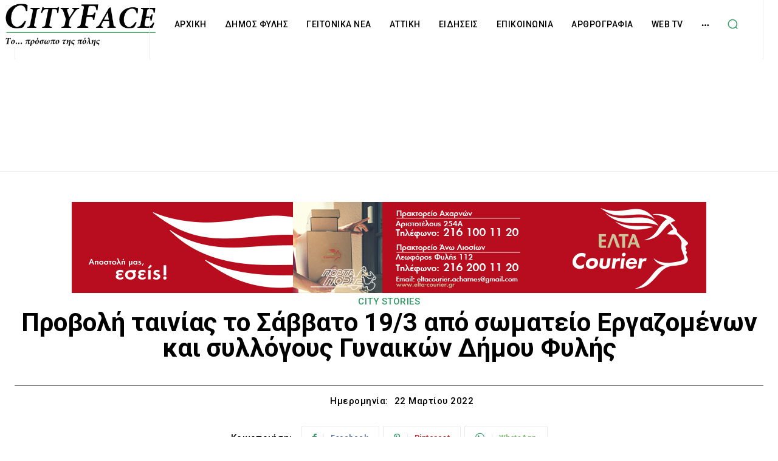

--- FILE ---
content_type: text/html; charset=UTF-8
request_url: https://cityface.gr/city-stories/provoli-tainias-to-savvato-19-3-apo-somateio-ergazomenon-kai-syllogous-gynaikon-dimou-fylis/
body_size: 67527
content:
<!doctype html >
<html lang="el" prefix="og: http://ogp.me/ns# fb: http://ogp.me/ns/fb#">
<head>
    <meta charset="UTF-8" />
    <title>Προβολή ταινίας το Σάββατο 19/3 από σωματείο Εργαζομένων και συλλόγους Γυναικών Δήμου Φυλής | CityFace.gr</title>
    <meta name="viewport" content="width=device-width, initial-scale=1.0">
    <link rel="pingback" href="https://cityface.gr/xmlrpc.php" />
    <meta name='robots' content='max-image-preview:large' />
<link rel="icon" type="image/png" href="https://cityface.gr/wp-content/uploads/2022/03/9999.jpg"><link rel='dns-prefetch' href='//www.googletagmanager.com' />
<link rel='dns-prefetch' href='//fonts.googleapis.com' />
<link rel='dns-prefetch' href='//pagead2.googlesyndication.com' />
<link rel="alternate" type="application/rss+xml" title="Ροή RSS &raquo; CityFace.gr" href="https://cityface.gr/feed/" />
<link rel="alternate" type="application/rss+xml" title="Ροή Σχολίων &raquo; CityFace.gr" href="https://cityface.gr/comments/feed/" />
<link rel="alternate" type="application/rss+xml" title="Ροή Σχολίων CityFace.gr &raquo; Προβολή ταινίας το Σάββατο 19/3 από σωματείο Εργαζομένων και συλλόγους Γυναικών Δήμου Φυλής" href="https://cityface.gr/city-stories/provoli-tainias-to-savvato-19-3-apo-somateio-ergazomenon-kai-syllogous-gynaikon-dimou-fylis/feed/" />
<link rel="alternate" title="oEmbed (JSON)" type="application/json+oembed" href="https://cityface.gr/wp-json/oembed/1.0/embed?url=https%3A%2F%2Fcityface.gr%2Fcity-stories%2Fprovoli-tainias-to-savvato-19-3-apo-somateio-ergazomenon-kai-syllogous-gynaikon-dimou-fylis%2F" />
<link rel="alternate" title="oEmbed (XML)" type="text/xml+oembed" href="https://cityface.gr/wp-json/oembed/1.0/embed?url=https%3A%2F%2Fcityface.gr%2Fcity-stories%2Fprovoli-tainias-to-savvato-19-3-apo-somateio-ergazomenon-kai-syllogous-gynaikon-dimou-fylis%2F&#038;format=xml" />
<style id='wp-img-auto-sizes-contain-inline-css' type='text/css'>
img:is([sizes=auto i],[sizes^="auto," i]){contain-intrinsic-size:3000px 1500px}
/*# sourceURL=wp-img-auto-sizes-contain-inline-css */
</style>
<style id='wp-emoji-styles-inline-css' type='text/css'>

	img.wp-smiley, img.emoji {
		display: inline !important;
		border: none !important;
		box-shadow: none !important;
		height: 1em !important;
		width: 1em !important;
		margin: 0 0.07em !important;
		vertical-align: -0.1em !important;
		background: none !important;
		padding: 0 !important;
	}
/*# sourceURL=wp-emoji-styles-inline-css */
</style>
<style id='wp-block-library-inline-css' type='text/css'>
:root{--wp-block-synced-color:#7a00df;--wp-block-synced-color--rgb:122,0,223;--wp-bound-block-color:var(--wp-block-synced-color);--wp-editor-canvas-background:#ddd;--wp-admin-theme-color:#007cba;--wp-admin-theme-color--rgb:0,124,186;--wp-admin-theme-color-darker-10:#006ba1;--wp-admin-theme-color-darker-10--rgb:0,107,160.5;--wp-admin-theme-color-darker-20:#005a87;--wp-admin-theme-color-darker-20--rgb:0,90,135;--wp-admin-border-width-focus:2px}@media (min-resolution:192dpi){:root{--wp-admin-border-width-focus:1.5px}}.wp-element-button{cursor:pointer}:root .has-very-light-gray-background-color{background-color:#eee}:root .has-very-dark-gray-background-color{background-color:#313131}:root .has-very-light-gray-color{color:#eee}:root .has-very-dark-gray-color{color:#313131}:root .has-vivid-green-cyan-to-vivid-cyan-blue-gradient-background{background:linear-gradient(135deg,#00d084,#0693e3)}:root .has-purple-crush-gradient-background{background:linear-gradient(135deg,#34e2e4,#4721fb 50%,#ab1dfe)}:root .has-hazy-dawn-gradient-background{background:linear-gradient(135deg,#faaca8,#dad0ec)}:root .has-subdued-olive-gradient-background{background:linear-gradient(135deg,#fafae1,#67a671)}:root .has-atomic-cream-gradient-background{background:linear-gradient(135deg,#fdd79a,#004a59)}:root .has-nightshade-gradient-background{background:linear-gradient(135deg,#330968,#31cdcf)}:root .has-midnight-gradient-background{background:linear-gradient(135deg,#020381,#2874fc)}:root{--wp--preset--font-size--normal:16px;--wp--preset--font-size--huge:42px}.has-regular-font-size{font-size:1em}.has-larger-font-size{font-size:2.625em}.has-normal-font-size{font-size:var(--wp--preset--font-size--normal)}.has-huge-font-size{font-size:var(--wp--preset--font-size--huge)}.has-text-align-center{text-align:center}.has-text-align-left{text-align:left}.has-text-align-right{text-align:right}.has-fit-text{white-space:nowrap!important}#end-resizable-editor-section{display:none}.aligncenter{clear:both}.items-justified-left{justify-content:flex-start}.items-justified-center{justify-content:center}.items-justified-right{justify-content:flex-end}.items-justified-space-between{justify-content:space-between}.screen-reader-text{border:0;clip-path:inset(50%);height:1px;margin:-1px;overflow:hidden;padding:0;position:absolute;width:1px;word-wrap:normal!important}.screen-reader-text:focus{background-color:#ddd;clip-path:none;color:#444;display:block;font-size:1em;height:auto;left:5px;line-height:normal;padding:15px 23px 14px;text-decoration:none;top:5px;width:auto;z-index:100000}html :where(.has-border-color){border-style:solid}html :where([style*=border-top-color]){border-top-style:solid}html :where([style*=border-right-color]){border-right-style:solid}html :where([style*=border-bottom-color]){border-bottom-style:solid}html :where([style*=border-left-color]){border-left-style:solid}html :where([style*=border-width]){border-style:solid}html :where([style*=border-top-width]){border-top-style:solid}html :where([style*=border-right-width]){border-right-style:solid}html :where([style*=border-bottom-width]){border-bottom-style:solid}html :where([style*=border-left-width]){border-left-style:solid}html :where(img[class*=wp-image-]){height:auto;max-width:100%}:where(figure){margin:0 0 1em}html :where(.is-position-sticky){--wp-admin--admin-bar--position-offset:var(--wp-admin--admin-bar--height,0px)}@media screen and (max-width:600px){html :where(.is-position-sticky){--wp-admin--admin-bar--position-offset:0px}}

/*# sourceURL=wp-block-library-inline-css */
</style><style id='global-styles-inline-css' type='text/css'>
:root{--wp--preset--aspect-ratio--square: 1;--wp--preset--aspect-ratio--4-3: 4/3;--wp--preset--aspect-ratio--3-4: 3/4;--wp--preset--aspect-ratio--3-2: 3/2;--wp--preset--aspect-ratio--2-3: 2/3;--wp--preset--aspect-ratio--16-9: 16/9;--wp--preset--aspect-ratio--9-16: 9/16;--wp--preset--color--black: #000000;--wp--preset--color--cyan-bluish-gray: #abb8c3;--wp--preset--color--white: #ffffff;--wp--preset--color--pale-pink: #f78da7;--wp--preset--color--vivid-red: #cf2e2e;--wp--preset--color--luminous-vivid-orange: #ff6900;--wp--preset--color--luminous-vivid-amber: #fcb900;--wp--preset--color--light-green-cyan: #7bdcb5;--wp--preset--color--vivid-green-cyan: #00d084;--wp--preset--color--pale-cyan-blue: #8ed1fc;--wp--preset--color--vivid-cyan-blue: #0693e3;--wp--preset--color--vivid-purple: #9b51e0;--wp--preset--gradient--vivid-cyan-blue-to-vivid-purple: linear-gradient(135deg,rgb(6,147,227) 0%,rgb(155,81,224) 100%);--wp--preset--gradient--light-green-cyan-to-vivid-green-cyan: linear-gradient(135deg,rgb(122,220,180) 0%,rgb(0,208,130) 100%);--wp--preset--gradient--luminous-vivid-amber-to-luminous-vivid-orange: linear-gradient(135deg,rgb(252,185,0) 0%,rgb(255,105,0) 100%);--wp--preset--gradient--luminous-vivid-orange-to-vivid-red: linear-gradient(135deg,rgb(255,105,0) 0%,rgb(207,46,46) 100%);--wp--preset--gradient--very-light-gray-to-cyan-bluish-gray: linear-gradient(135deg,rgb(238,238,238) 0%,rgb(169,184,195) 100%);--wp--preset--gradient--cool-to-warm-spectrum: linear-gradient(135deg,rgb(74,234,220) 0%,rgb(151,120,209) 20%,rgb(207,42,186) 40%,rgb(238,44,130) 60%,rgb(251,105,98) 80%,rgb(254,248,76) 100%);--wp--preset--gradient--blush-light-purple: linear-gradient(135deg,rgb(255,206,236) 0%,rgb(152,150,240) 100%);--wp--preset--gradient--blush-bordeaux: linear-gradient(135deg,rgb(254,205,165) 0%,rgb(254,45,45) 50%,rgb(107,0,62) 100%);--wp--preset--gradient--luminous-dusk: linear-gradient(135deg,rgb(255,203,112) 0%,rgb(199,81,192) 50%,rgb(65,88,208) 100%);--wp--preset--gradient--pale-ocean: linear-gradient(135deg,rgb(255,245,203) 0%,rgb(182,227,212) 50%,rgb(51,167,181) 100%);--wp--preset--gradient--electric-grass: linear-gradient(135deg,rgb(202,248,128) 0%,rgb(113,206,126) 100%);--wp--preset--gradient--midnight: linear-gradient(135deg,rgb(2,3,129) 0%,rgb(40,116,252) 100%);--wp--preset--font-size--small: 11px;--wp--preset--font-size--medium: 20px;--wp--preset--font-size--large: 32px;--wp--preset--font-size--x-large: 42px;--wp--preset--font-size--regular: 15px;--wp--preset--font-size--larger: 50px;--wp--preset--spacing--20: 0.44rem;--wp--preset--spacing--30: 0.67rem;--wp--preset--spacing--40: 1rem;--wp--preset--spacing--50: 1.5rem;--wp--preset--spacing--60: 2.25rem;--wp--preset--spacing--70: 3.38rem;--wp--preset--spacing--80: 5.06rem;--wp--preset--shadow--natural: 6px 6px 9px rgba(0, 0, 0, 0.2);--wp--preset--shadow--deep: 12px 12px 50px rgba(0, 0, 0, 0.4);--wp--preset--shadow--sharp: 6px 6px 0px rgba(0, 0, 0, 0.2);--wp--preset--shadow--outlined: 6px 6px 0px -3px rgb(255, 255, 255), 6px 6px rgb(0, 0, 0);--wp--preset--shadow--crisp: 6px 6px 0px rgb(0, 0, 0);}:where(.is-layout-flex){gap: 0.5em;}:where(.is-layout-grid){gap: 0.5em;}body .is-layout-flex{display: flex;}.is-layout-flex{flex-wrap: wrap;align-items: center;}.is-layout-flex > :is(*, div){margin: 0;}body .is-layout-grid{display: grid;}.is-layout-grid > :is(*, div){margin: 0;}:where(.wp-block-columns.is-layout-flex){gap: 2em;}:where(.wp-block-columns.is-layout-grid){gap: 2em;}:where(.wp-block-post-template.is-layout-flex){gap: 1.25em;}:where(.wp-block-post-template.is-layout-grid){gap: 1.25em;}.has-black-color{color: var(--wp--preset--color--black) !important;}.has-cyan-bluish-gray-color{color: var(--wp--preset--color--cyan-bluish-gray) !important;}.has-white-color{color: var(--wp--preset--color--white) !important;}.has-pale-pink-color{color: var(--wp--preset--color--pale-pink) !important;}.has-vivid-red-color{color: var(--wp--preset--color--vivid-red) !important;}.has-luminous-vivid-orange-color{color: var(--wp--preset--color--luminous-vivid-orange) !important;}.has-luminous-vivid-amber-color{color: var(--wp--preset--color--luminous-vivid-amber) !important;}.has-light-green-cyan-color{color: var(--wp--preset--color--light-green-cyan) !important;}.has-vivid-green-cyan-color{color: var(--wp--preset--color--vivid-green-cyan) !important;}.has-pale-cyan-blue-color{color: var(--wp--preset--color--pale-cyan-blue) !important;}.has-vivid-cyan-blue-color{color: var(--wp--preset--color--vivid-cyan-blue) !important;}.has-vivid-purple-color{color: var(--wp--preset--color--vivid-purple) !important;}.has-black-background-color{background-color: var(--wp--preset--color--black) !important;}.has-cyan-bluish-gray-background-color{background-color: var(--wp--preset--color--cyan-bluish-gray) !important;}.has-white-background-color{background-color: var(--wp--preset--color--white) !important;}.has-pale-pink-background-color{background-color: var(--wp--preset--color--pale-pink) !important;}.has-vivid-red-background-color{background-color: var(--wp--preset--color--vivid-red) !important;}.has-luminous-vivid-orange-background-color{background-color: var(--wp--preset--color--luminous-vivid-orange) !important;}.has-luminous-vivid-amber-background-color{background-color: var(--wp--preset--color--luminous-vivid-amber) !important;}.has-light-green-cyan-background-color{background-color: var(--wp--preset--color--light-green-cyan) !important;}.has-vivid-green-cyan-background-color{background-color: var(--wp--preset--color--vivid-green-cyan) !important;}.has-pale-cyan-blue-background-color{background-color: var(--wp--preset--color--pale-cyan-blue) !important;}.has-vivid-cyan-blue-background-color{background-color: var(--wp--preset--color--vivid-cyan-blue) !important;}.has-vivid-purple-background-color{background-color: var(--wp--preset--color--vivid-purple) !important;}.has-black-border-color{border-color: var(--wp--preset--color--black) !important;}.has-cyan-bluish-gray-border-color{border-color: var(--wp--preset--color--cyan-bluish-gray) !important;}.has-white-border-color{border-color: var(--wp--preset--color--white) !important;}.has-pale-pink-border-color{border-color: var(--wp--preset--color--pale-pink) !important;}.has-vivid-red-border-color{border-color: var(--wp--preset--color--vivid-red) !important;}.has-luminous-vivid-orange-border-color{border-color: var(--wp--preset--color--luminous-vivid-orange) !important;}.has-luminous-vivid-amber-border-color{border-color: var(--wp--preset--color--luminous-vivid-amber) !important;}.has-light-green-cyan-border-color{border-color: var(--wp--preset--color--light-green-cyan) !important;}.has-vivid-green-cyan-border-color{border-color: var(--wp--preset--color--vivid-green-cyan) !important;}.has-pale-cyan-blue-border-color{border-color: var(--wp--preset--color--pale-cyan-blue) !important;}.has-vivid-cyan-blue-border-color{border-color: var(--wp--preset--color--vivid-cyan-blue) !important;}.has-vivid-purple-border-color{border-color: var(--wp--preset--color--vivid-purple) !important;}.has-vivid-cyan-blue-to-vivid-purple-gradient-background{background: var(--wp--preset--gradient--vivid-cyan-blue-to-vivid-purple) !important;}.has-light-green-cyan-to-vivid-green-cyan-gradient-background{background: var(--wp--preset--gradient--light-green-cyan-to-vivid-green-cyan) !important;}.has-luminous-vivid-amber-to-luminous-vivid-orange-gradient-background{background: var(--wp--preset--gradient--luminous-vivid-amber-to-luminous-vivid-orange) !important;}.has-luminous-vivid-orange-to-vivid-red-gradient-background{background: var(--wp--preset--gradient--luminous-vivid-orange-to-vivid-red) !important;}.has-very-light-gray-to-cyan-bluish-gray-gradient-background{background: var(--wp--preset--gradient--very-light-gray-to-cyan-bluish-gray) !important;}.has-cool-to-warm-spectrum-gradient-background{background: var(--wp--preset--gradient--cool-to-warm-spectrum) !important;}.has-blush-light-purple-gradient-background{background: var(--wp--preset--gradient--blush-light-purple) !important;}.has-blush-bordeaux-gradient-background{background: var(--wp--preset--gradient--blush-bordeaux) !important;}.has-luminous-dusk-gradient-background{background: var(--wp--preset--gradient--luminous-dusk) !important;}.has-pale-ocean-gradient-background{background: var(--wp--preset--gradient--pale-ocean) !important;}.has-electric-grass-gradient-background{background: var(--wp--preset--gradient--electric-grass) !important;}.has-midnight-gradient-background{background: var(--wp--preset--gradient--midnight) !important;}.has-small-font-size{font-size: var(--wp--preset--font-size--small) !important;}.has-medium-font-size{font-size: var(--wp--preset--font-size--medium) !important;}.has-large-font-size{font-size: var(--wp--preset--font-size--large) !important;}.has-x-large-font-size{font-size: var(--wp--preset--font-size--x-large) !important;}
/*# sourceURL=global-styles-inline-css */
</style>

<style id='classic-theme-styles-inline-css' type='text/css'>
/*! This file is auto-generated */
.wp-block-button__link{color:#fff;background-color:#32373c;border-radius:9999px;box-shadow:none;text-decoration:none;padding:calc(.667em + 2px) calc(1.333em + 2px);font-size:1.125em}.wp-block-file__button{background:#32373c;color:#fff;text-decoration:none}
/*# sourceURL=/wp-includes/css/classic-themes.min.css */
</style>
<link rel='stylesheet' id='td-plugin-multi-purpose-css' href='https://cityface.gr/wp-content/plugins/td-composer/td-multi-purpose/style.css?ver=7cd248d7ca13c255207c3f8b916c3f00' type='text/css' media='all' />
<link rel='stylesheet' id='google-fonts-style-css' href='https://fonts.googleapis.com/css?family=Roboto%3A400%2C600%2C700%7COpen+Sans%3A400%2C600%2C700%7CRoboto%3A500%2C700%2C400%2C600&#038;display=swap&#038;ver=12.7.3' type='text/css' media='all' />
<link rel='stylesheet' id='td-theme-css' href='https://cityface.gr/wp-content/themes/Newspaper/style.css?ver=12.7.3' type='text/css' media='all' />
<style id='td-theme-inline-css' type='text/css'>
    
        /* custom css - generated by TagDiv Composer */
        @media (max-width: 767px) {
            .td-header-desktop-wrap {
                display: none;
            }
        }
        @media (min-width: 767px) {
            .td-header-mobile-wrap {
                display: none;
            }
        }
    
	
/*# sourceURL=td-theme-inline-css */
</style>
<link rel='stylesheet' id='td-legacy-framework-front-style-css' href='https://cityface.gr/wp-content/plugins/td-composer/legacy/Newspaper/assets/css/td_legacy_main.css?ver=7cd248d7ca13c255207c3f8b916c3f00' type='text/css' media='all' />
<link rel='stylesheet' id='tdb_style_cloud_templates_front-css' href='https://cityface.gr/wp-content/plugins/td-cloud-library/assets/css/tdb_main.css?ver=6127d3b6131f900b2e62bb855b13dc3b' type='text/css' media='all' />
<script type="text/javascript" src="https://cityface.gr/wp-includes/js/jquery/jquery.min.js?ver=3.7.1" id="jquery-core-js"></script>
<script type="text/javascript" src="https://cityface.gr/wp-includes/js/jquery/jquery-migrate.min.js?ver=3.4.1" id="jquery-migrate-js"></script>

<!-- Google tag (gtag.js) snippet added by Site Kit -->
<!-- Google Analytics snippet added by Site Kit -->
<script type="text/javascript" src="https://www.googletagmanager.com/gtag/js?id=G-1XWGTXVD2Z" id="google_gtagjs-js" async></script>
<script type="text/javascript" id="google_gtagjs-js-after">
/* <![CDATA[ */
window.dataLayer = window.dataLayer || [];function gtag(){dataLayer.push(arguments);}
gtag("set","linker",{"domains":["cityface.gr"]});
gtag("js", new Date());
gtag("set", "developer_id.dZTNiMT", true);
gtag("config", "G-1XWGTXVD2Z");
//# sourceURL=google_gtagjs-js-after
/* ]]> */
</script>
<link rel="https://api.w.org/" href="https://cityface.gr/wp-json/" /><link rel="alternate" title="JSON" type="application/json" href="https://cityface.gr/wp-json/wp/v2/posts/258" /><link rel="EditURI" type="application/rsd+xml" title="RSD" href="https://cityface.gr/xmlrpc.php?rsd" />
<meta name="generator" content="WordPress 6.9" />
<link rel="canonical" href="https://cityface.gr/city-stories/provoli-tainias-to-savvato-19-3-apo-somateio-ergazomenon-kai-syllogous-gynaikon-dimou-fylis/" />
<link rel='shortlink' href='https://cityface.gr/?p=258' />
<meta name="generator" content="Site Kit by Google 1.166.0" />    <script>
        window.tdb_global_vars = {"wpRestUrl":"https:\/\/cityface.gr\/wp-json\/","permalinkStructure":"\/%category%\/%postname%\/"};
        window.tdb_p_autoload_vars = {"isAjax":false,"isAdminBarShowing":false,"autoloadStatus":"off","origPostEditUrl":null};
    </script>
    
    <style id="tdb-global-colors">
        /* custom css - generated by TagDiv Composer */
        :root {--accent-color: #fff;}
    </style>

    
	<meta name="google-site-verification" content="QgbEs7C2QeQSBmpANsqI8kUqHzxu3L_-yXfMVIICWZk">
<!-- Google AdSense meta tags added by Site Kit -->
<meta name="google-adsense-platform-account" content="ca-host-pub-2644536267352236">
<meta name="google-adsense-platform-domain" content="sitekit.withgoogle.com">
<!-- End Google AdSense meta tags added by Site Kit -->

<!-- Google AdSense snippet added by Site Kit -->
<script type="text/javascript" async="async" src="https://pagead2.googlesyndication.com/pagead/js/adsbygoogle.js?client=ca-pub-6714338813437108&amp;host=ca-host-pub-2644536267352236" crossorigin="anonymous"></script>

<!-- End Google AdSense snippet added by Site Kit -->

<!-- JS generated by theme -->

<script type="text/javascript" id="td-generated-header-js">
    
    

	    var tdBlocksArray = []; //here we store all the items for the current page

	    // td_block class - each ajax block uses a object of this class for requests
	    function tdBlock() {
		    this.id = '';
		    this.block_type = 1; //block type id (1-234 etc)
		    this.atts = '';
		    this.td_column_number = '';
		    this.td_current_page = 1; //
		    this.post_count = 0; //from wp
		    this.found_posts = 0; //from wp
		    this.max_num_pages = 0; //from wp
		    this.td_filter_value = ''; //current live filter value
		    this.is_ajax_running = false;
		    this.td_user_action = ''; // load more or infinite loader (used by the animation)
		    this.header_color = '';
		    this.ajax_pagination_infinite_stop = ''; //show load more at page x
	    }

        // td_js_generator - mini detector
        ( function () {
            var htmlTag = document.getElementsByTagName("html")[0];

	        if ( navigator.userAgent.indexOf("MSIE 10.0") > -1 ) {
                htmlTag.className += ' ie10';
            }

            if ( !!navigator.userAgent.match(/Trident.*rv\:11\./) ) {
                htmlTag.className += ' ie11';
            }

	        if ( navigator.userAgent.indexOf("Edge") > -1 ) {
                htmlTag.className += ' ieEdge';
            }

            if ( /(iPad|iPhone|iPod)/g.test(navigator.userAgent) ) {
                htmlTag.className += ' td-md-is-ios';
            }

            var user_agent = navigator.userAgent.toLowerCase();
            if ( user_agent.indexOf("android") > -1 ) {
                htmlTag.className += ' td-md-is-android';
            }

            if ( -1 !== navigator.userAgent.indexOf('Mac OS X')  ) {
                htmlTag.className += ' td-md-is-os-x';
            }

            if ( /chrom(e|ium)/.test(navigator.userAgent.toLowerCase()) ) {
               htmlTag.className += ' td-md-is-chrome';
            }

            if ( -1 !== navigator.userAgent.indexOf('Firefox') ) {
                htmlTag.className += ' td-md-is-firefox';
            }

            if ( -1 !== navigator.userAgent.indexOf('Safari') && -1 === navigator.userAgent.indexOf('Chrome') ) {
                htmlTag.className += ' td-md-is-safari';
            }

            if( -1 !== navigator.userAgent.indexOf('IEMobile') ){
                htmlTag.className += ' td-md-is-iemobile';
            }

        })();

        var tdLocalCache = {};

        ( function () {
            "use strict";

            tdLocalCache = {
                data: {},
                remove: function (resource_id) {
                    delete tdLocalCache.data[resource_id];
                },
                exist: function (resource_id) {
                    return tdLocalCache.data.hasOwnProperty(resource_id) && tdLocalCache.data[resource_id] !== null;
                },
                get: function (resource_id) {
                    return tdLocalCache.data[resource_id];
                },
                set: function (resource_id, cachedData) {
                    tdLocalCache.remove(resource_id);
                    tdLocalCache.data[resource_id] = cachedData;
                }
            };
        })();

    
    
var td_viewport_interval_list=[{"limitBottom":767,"sidebarWidth":228},{"limitBottom":1018,"sidebarWidth":300},{"limitBottom":1140,"sidebarWidth":324}];
var td_animation_stack_effect="type3";
var tds_animation_stack=true;
var td_animation_stack_specific_selectors=".entry-thumb, img[class*=\"wp-image-\"], a.td-sml-link-to-image > img, .td-lazy-img";
var td_animation_stack_general_selectors=".td-animation-stack .entry-thumb, .post .entry-thumb, .post img[class*=\"wp-image-\"], a.td-sml-link-to-image > img, .td-animation-stack .td-lazy-img";
var tdc_is_installed="yes";
var tdc_domain_active=false;
var td_ajax_url="https:\/\/cityface.gr\/wp-admin\/admin-ajax.php?td_theme_name=Newspaper&v=12.7.3";
var td_get_template_directory_uri="https:\/\/cityface.gr\/wp-content\/plugins\/td-composer\/legacy\/common";
var tds_snap_menu="";
var tds_logo_on_sticky="";
var tds_header_style="";
var td_please_wait="\u03a0\u03b1\u03c1\u03b1\u03ba\u03b1\u03bb\u03bf\u03cd\u03bc\u03b5 \u03c0\u03b5\u03c1\u03b9\u03bc\u03ad\u03bd\u03b5\u03c4\u03b5...";
var td_email_user_pass_incorrect="\u03a7\u03c1\u03ae\u03c3\u03c4\u03b7\u03c2 \u03ae \u03ba\u03c9\u03b4\u03b9\u03ba\u03cc\u03c2 \u03bb\u03b1\u03bd\u03b8\u03b1\u03c3\u03bc\u03ad\u03bd\u03bf\u03c2!";
var td_email_user_incorrect="Email \u03ae \u03cc\u03bd\u03bf\u03bc\u03b1 \u03c7\u03c1\u03ae\u03c3\u03c4\u03b7 \u03bb\u03b1\u03bd\u03b8\u03b1\u03c3\u03bc\u03ad\u03bd\u03bf!";
var td_email_incorrect="Email \u03bb\u03b1\u03bd\u03b8\u03b1\u03c3\u03bc\u03ad\u03bd\u03bf!";
var td_user_incorrect="Username incorrect!";
var td_email_user_empty="Email or username empty!";
var td_pass_empty="Pass empty!";
var td_pass_pattern_incorrect="Invalid Pass Pattern!";
var td_retype_pass_incorrect="Retyped Pass incorrect!";
var tds_more_articles_on_post_enable="";
var tds_more_articles_on_post_time_to_wait="";
var tds_more_articles_on_post_pages_distance_from_top=0;
var tds_captcha="";
var tds_theme_color_site_wide="#309b65";
var tds_smart_sidebar="";
var tdThemeName="Newspaper";
var tdThemeNameWl="Newspaper";
var td_magnific_popup_translation_tPrev="\u03a0\u03c1\u03bf\u03b7\u03b3\u03bf\u03cd\u03bc\u03b5\u03bd\u03bf (\u039a\u03bf\u03c5\u03bc\u03c0\u03af \u03b1\u03c1\u03b9\u03c3\u03c4\u03b5\u03c1\u03bf\u03cd \u03b2\u03ad\u03bb\u03bf\u03c5\u03c2)";
var td_magnific_popup_translation_tNext="\u0395\u03c0\u03cc\u03bc\u03b5\u03bd\u03bf (\u039a\u03bf\u03c5\u03bc\u03c0\u03af \u03b4\u03b5\u03be\u03b9\u03bf\u03cd \u03b2\u03ad\u03bb\u03bf\u03c5\u03c2)";
var td_magnific_popup_translation_tCounter="%curr% \u03b1\u03c0\u03cc %total%";
var td_magnific_popup_translation_ajax_tError="\u03a4\u03bf \u03c0\u03b5\u03c1\u03b9\u03b5\u03c7\u03cc\u03bc\u03b5\u03bd\u03bf \u03b1\u03c0\u03cc %url% \u03b4\u03b5\u03bd \u03ae\u03c4\u03b1\u03bd \u03b4\u03c5\u03bd\u03b1\u03c4\u03cc \u03bd\u03b1 \u03c6\u03bf\u03c1\u03c4\u03c9\u03b8\u03b5\u03af.";
var td_magnific_popup_translation_image_tError="\u0397 \u03b5\u03b9\u03ba\u03cc\u03bd\u03b1 #%curr% \u03b4\u03b5\u03bd \u03ae\u03c4\u03b1\u03bd \u03b4\u03c5\u03bd\u03b1\u03c4\u03cc \u03bd\u03b1 \u03c6\u03bf\u03c1\u03c4\u03c9\u03b8\u03b5\u03af.";
var tdBlockNonce="f2ed4d6c36";
var tdMobileMenu="enabled";
var tdMobileSearch="enabled";
var tdDateNamesI18n={"month_names":["\u0399\u03b1\u03bd\u03bf\u03c5\u03ac\u03c1\u03b9\u03bf\u03c2","\u03a6\u03b5\u03b2\u03c1\u03bf\u03c5\u03ac\u03c1\u03b9\u03bf\u03c2","\u039c\u03ac\u03c1\u03c4\u03b9\u03bf\u03c2","\u0391\u03c0\u03c1\u03af\u03bb\u03b9\u03bf\u03c2","\u039c\u03ac\u03b9\u03bf\u03c2","\u0399\u03bf\u03cd\u03bd\u03b9\u03bf\u03c2","\u0399\u03bf\u03cd\u03bb\u03b9\u03bf\u03c2","\u0391\u03cd\u03b3\u03bf\u03c5\u03c3\u03c4\u03bf\u03c2","\u03a3\u03b5\u03c0\u03c4\u03ad\u03bc\u03b2\u03c1\u03b9\u03bf\u03c2","\u039f\u03ba\u03c4\u03ce\u03b2\u03c1\u03b9\u03bf\u03c2","\u039d\u03bf\u03ad\u03bc\u03b2\u03c1\u03b9\u03bf\u03c2","\u0394\u03b5\u03ba\u03ad\u03bc\u03b2\u03c1\u03b9\u03bf\u03c2"],"month_names_short":["\u0399\u03b1\u03bd","\u03a6\u03b5\u03b2","\u039c\u03b1\u03c1","\u0391\u03c0\u03c1","\u039c\u03ac\u03b9","\u0399\u03bf\u03cd\u03bd","\u0399\u03bf\u03cd\u03bb","\u0391\u03c5\u03b3","\u03a3\u03b5\u03c0","\u039f\u03ba\u03c4","\u039d\u03bf\u03ad","\u0394\u03b5\u03ba"],"day_names":["\u039a\u03c5\u03c1\u03b9\u03b1\u03ba\u03ae","\u0394\u03b5\u03c5\u03c4\u03ad\u03c1\u03b1","\u03a4\u03c1\u03af\u03c4\u03b7","\u03a4\u03b5\u03c4\u03ac\u03c1\u03c4\u03b7","\u03a0\u03ad\u03bc\u03c0\u03c4\u03b7","\u03a0\u03b1\u03c1\u03b1\u03c3\u03ba\u03b5\u03c5\u03ae","\u03a3\u03ac\u03b2\u03b2\u03b1\u03c4\u03bf"],"day_names_short":["\u039a\u03c5","\u0394\u03b5","\u03a4\u03c1","\u03a4\u03b5","\u03a0\u03b5","\u03a0\u03b1","\u03a3\u03b1"]};
var tdb_modal_confirm="\u03b1\u03c0\u03bf\u03b8\u03b7\u03ba\u03b5\u03cd\u03c3\u03b5\u03c4\u03b5";
var tdb_modal_cancel="\u039c\u03b1\u03c4\u03b1\u03af\u03c9\u03c3\u03b7";
var tdb_modal_confirm_alt="\u039d\u03b1\u03af";
var tdb_modal_cancel_alt="\u03cc\u03c7\u03b9";
var td_deploy_mode="deploy";
var td_ad_background_click_link="";
var td_ad_background_click_target="";
</script>


<!-- Header style compiled by theme -->

<style>
/* custom css - generated by TagDiv Composer */
    
body,p{font-family:Roboto}.white-popup-block:before{background-image:url('https://new.cityface.gr/wp-content/uploads/2022/03/2.jpg')}.white-popup-block,.white-popup-block .wpb_button{font-family:Roboto}:root{--td_excl_label:'ΑΠΟΚΛΕΙΣΤΙΚΌΣ';--td_theme_color:#309b65;--td_slider_text:rgba(48,155,101,0.7);--td_mobile_gradient_one_mob:rgba(0,0,0,0.94);--td_mobile_gradient_two_mob:rgba(0,0,0,0.85);--td_mobile_text_active_color:#309b65;--td_login_hover_background:#309b65;--td_login_hover_color:#ffffff;--td_login_gradient_one:rgba(0,0,0,0.8);--td_login_gradient_two:rgba(0,0,0,0.7)}
</style>


<!-- Button style compiled by theme -->

<style>
/* custom css - generated by TagDiv Composer */
    .tdm-btn-style1 {
					background-color: #309b65;
				}
				.tdm-btn-style2:before {
				    border-color: #309b65;
				}
				.tdm-btn-style2 {
				    color: #309b65;
				}
				.tdm-btn-style3 {
				    -webkit-box-shadow: 0 2px 16px #309b65;
                    -moz-box-shadow: 0 2px 16px #309b65;
                    box-shadow: 0 2px 16px #309b65;
				}
				.tdm-btn-style3:hover {
				    -webkit-box-shadow: 0 4px 26px #309b65;
                    -moz-box-shadow: 0 4px 26px #309b65;
                    box-shadow: 0 4px 26px #309b65;
				}
</style>


<!-- START - Open Graph and Twitter Card Tags 3.3.7 -->
 <!-- Facebook Open Graph -->
  <meta property="og:locale" content="el_GR"/>
  <meta property="og:site_name" content="CityFace.gr"/>
  <meta property="og:title" content="Προβολή ταινίας το Σάββατο 19/3 από σωματείο Εργαζομένων και συλλόγους Γυναικών Δήμου Φυλής"/>
  <meta property="og:url" content="https://cityface.gr/city-stories/provoli-tainias-to-savvato-19-3-apo-somateio-ergazomenon-kai-syllogous-gynaikon-dimou-fylis/"/>
  <meta property="og:type" content="article"/>
  <meta property="og:description" content="&Omicron; &Beta;&omicron;ύ&delta;&alpha;&sigmaf; &lambda;&iota;&pi;&omicron;&theta;ύ&mu;&eta;&sigma;&epsilon; &alpha;&pi;ό &nu;&tau;&rho;&omicron;&pi;ή
&Sigma;&kappa;&eta;&nu;&omicron;&theta;&epsilon;&sigma;ί&alpha;: &Chi;ά&nu;&alpha; &Mu;&alpha;&chi;&mu;&alpha;&lambda;&mu;&pi;ά&phi;*
&Alpha;&nu;"/>
  <meta property="og:image" content="https://cityface.gr/wp-content/uploads/2016/03/im2.jpg"/>
  <meta property="og:image:url" content="https://cityface.gr/wp-content/uploads/2016/03/im2.jpg"/>
  <meta property="og:image:secure_url" content="https://cityface.gr/wp-content/uploads/2016/03/im2.jpg"/>
  <meta property="article:published_time" content="2022-03-22T23:50:02+02:00"/>
  <meta property="article:modified_time" content="2022-03-22T23:50:02+02:00" />
  <meta property="og:updated_time" content="2022-03-22T23:50:02+02:00" />
  <meta property="article:section" content="CITY STORIES"/>
 <!-- Google+ / Schema.org -->
  <meta itemprop="name" content="Προβολή ταινίας το Σάββατο 19/3 από σωματείο Εργαζομένων και συλλόγους Γυναικών Δήμου Φυλής"/>
  <meta itemprop="headline" content="Προβολή ταινίας το Σάββατο 19/3 από σωματείο Εργαζομένων και συλλόγους Γυναικών Δήμου Φυλής"/>
  <meta itemprop="description" content="&Omicron; &Beta;&omicron;ύ&delta;&alpha;&sigmaf; &lambda;&iota;&pi;&omicron;&theta;ύ&mu;&eta;&sigma;&epsilon; &alpha;&pi;ό &nu;&tau;&rho;&omicron;&pi;ή
&Sigma;&kappa;&eta;&nu;&omicron;&theta;&epsilon;&sigma;ί&alpha;: &Chi;ά&nu;&alpha; &Mu;&alpha;&chi;&mu;&alpha;&lambda;&mu;&pi;ά&phi;*
&Alpha;&nu;"/>
  <meta itemprop="image" content="https://cityface.gr/wp-content/uploads/2016/03/im2.jpg"/>
  <meta itemprop="datePublished" content="2022-03-22"/>
  <meta itemprop="dateModified" content="2022-03-22T23:50:02+02:00" />
  <meta itemprop="author" content="CityFace"/>
  <!--<meta itemprop="publisher" content="CityFace.gr"/>--> <!-- To solve: The attribute publisher.itemtype has an invalid value -->
 <!-- Twitter Cards -->
  <meta name="twitter:title" content="Προβολή ταινίας το Σάββατο 19/3 από σωματείο Εργαζομένων και συλλόγους Γυναικών Δήμου Φυλής"/>
  <meta name="twitter:url" content="https://cityface.gr/city-stories/provoli-tainias-to-savvato-19-3-apo-somateio-ergazomenon-kai-syllogous-gynaikon-dimou-fylis/"/>
  <meta name="twitter:description" content="&Omicron; &Beta;&omicron;ύ&delta;&alpha;&sigmaf; &lambda;&iota;&pi;&omicron;&theta;ύ&mu;&eta;&sigma;&epsilon; &alpha;&pi;ό &nu;&tau;&rho;&omicron;&pi;ή
&Sigma;&kappa;&eta;&nu;&omicron;&theta;&epsilon;&sigma;ί&alpha;: &Chi;ά&nu;&alpha; &Mu;&alpha;&chi;&mu;&alpha;&lambda;&mu;&pi;ά&phi;*
&Alpha;&nu;"/>
  <meta name="twitter:image" content="https://cityface.gr/wp-content/uploads/2016/03/im2.jpg"/>
  <meta name="twitter:card" content="summary_large_image"/>
 <!-- SEO -->
 <!-- Misc. tags -->
 <!-- is_singular -->
<!-- END - Open Graph and Twitter Card Tags 3.3.7 -->
	
	<style id="tdw-css-placeholder">/* custom css - generated by TagDiv Composer */
</style></head>

<body class="wp-singular post-template-default single single-post postid-258 single-format-standard wp-theme-Newspaper provoli-tainias-to-savvato-19-3-apo-somateio-ergazomenon-kai-syllogous-gynaikon-dimou-fylis global-block-template-1 tdb_template_86 tdb-template  tdc-header-template  tdc-footer-template td-animation-stack-type3 td-full-layout" itemscope="itemscope" itemtype="https://schema.org/WebPage">

    <div class="td-scroll-up" data-style="style1"><i class="td-icon-menu-up"></i></div>
    <div class="td-menu-background" style="visibility:hidden"></div>
<div id="td-mobile-nav" style="visibility:hidden">
    <div class="td-mobile-container">
        <!-- mobile menu top section -->
        <div class="td-menu-socials-wrap">
            <!-- socials -->
            <div class="td-menu-socials">
                            </div>
            <!-- close button -->
            <div class="td-mobile-close">
                <span><i class="td-icon-close-mobile"></i></span>
            </div>
        </div>

        <!-- login section -->
        
        <!-- menu section -->
        <div class="td-mobile-content">
            <div class="menu-main-menu-container"><ul id="menu-main-menu-1" class="td-mobile-main-menu"><li class="menu-item menu-item-type-post_type menu-item-object-page menu-item-home menu-item-first menu-item-5135"><a href="https://cityface.gr/">ΑΡΧΙΚΗ</a></li>
<li class="menu-item menu-item-type-taxonomy menu-item-object-category menu-item-has-children menu-item-5153"><a href="https://cityface.gr/category/dimos-fylis/">ΔΗΜΟΣ ΦΥΛΗΣ<i class="td-icon-menu-right td-element-after"></i></a>
<ul class="sub-menu">
	<li class="menu-item menu-item-type-taxonomy menu-item-object-category menu-item-5154"><a href="https://cityface.gr/category/dimos-fylis/ano-liosia/">ΑΝΩ ΛΙΟΣΙΑ</a></li>
	<li class="menu-item menu-item-type-taxonomy menu-item-object-category menu-item-5155"><a href="https://cityface.gr/category/dimos-fylis/zefyri/">ΖΕΦΥΡΙ</a></li>
	<li class="menu-item menu-item-type-taxonomy menu-item-object-category menu-item-5156"><a href="https://cityface.gr/category/dimos-fylis/%cf%86%cf%85%ce%bb%ce%b7/">ΦΥΛΗ</a></li>
</ul>
</li>
<li class="menu-item menu-item-type-taxonomy menu-item-object-category menu-item-5140"><a href="https://cityface.gr/category/news-2/geitonika-nea/">ΓΕΙΤΟΝΙΚΑ ΝΕΑ</a></li>
<li class="menu-item menu-item-type-taxonomy menu-item-object-category menu-item-5157"><a href="https://cityface.gr/category/attiki/">ΑΤΤΙΚΗ</a></li>
<li class="menu-item menu-item-type-taxonomy menu-item-object-category menu-item-has-children menu-item-5136"><a href="https://cityface.gr/category/news-2/">ΕΙΔΗΣΕΙΣ<i class="td-icon-menu-right td-element-after"></i></a>
<ul class="sub-menu">
	<li class="menu-item menu-item-type-taxonomy menu-item-object-category menu-item-5142"><a href="https://cityface.gr/category/news-2/crime/">ΕΓΚΛΗΜΑΤΙΚΟΤΗΤΑ</a></li>
	<li class="menu-item menu-item-type-taxonomy menu-item-object-category menu-item-5139"><a href="https://cityface.gr/category/news-2/local-authorities/">ΑΥΤΟΔΙΟΙΚΗΣΗ</a></li>
	<li class="menu-item menu-item-type-taxonomy menu-item-object-category menu-item-5147"><a href="https://cityface.gr/category/news-2/politics-2/">ΠΟΛΙΤΙΚΗ</a></li>
	<li class="menu-item menu-item-type-taxonomy menu-item-object-category menu-item-5137"><a href="https://cityface.gr/category/news-2/sports/">ΑΘΛΗΤΙΣΜΟΣ</a></li>
	<li class="menu-item menu-item-type-taxonomy menu-item-object-category menu-item-5149"><a href="https://cityface.gr/category/news-2/parties-news/">ΤΑ ΝΕΑ ΤΩΝ ΠΑΡΑΤΑΞΕΩΝ</a></li>
	<li class="menu-item menu-item-type-taxonomy menu-item-object-category menu-item-5150"><a href="https://cityface.gr/category/news-2/clubs/">ΤΟ ΒΗΜΑ ΤΩΝ ΣΥΛΛΟΓΩΝ</a></li>
	<li class="menu-item menu-item-type-taxonomy menu-item-object-category menu-item-5141"><a href="https://cityface.gr/category/news-2/entertainment/">ΔΙΑΣΚΕΔΑΣΗ</a></li>
	<li class="menu-item menu-item-type-taxonomy menu-item-object-category menu-item-5145"><a href="https://cityface.gr/category/news-2/everyday/">ΚΑΘΗΜΕΡΙΝΟΤΗΤΑ</a></li>
	<li class="menu-item menu-item-type-taxonomy menu-item-object-category menu-item-5146"><a href="https://cityface.gr/category/news-2/%ce%ba%ce%bf%ce%b9%ce%bd%cf%89%ce%bd%ce%b9%ce%b1/">ΚΟΙΝΩΝΙΑ</a></li>
	<li class="menu-item menu-item-type-taxonomy menu-item-object-category menu-item-5143"><a href="https://cityface.gr/category/news-2/%ce%b5%ce%ba%ce%ba%ce%bb%ce%b7%cf%83%ce%b9%ce%b1/">ΕΚΚΛΗΣΙΑ</a></li>
	<li class="menu-item menu-item-type-taxonomy menu-item-object-category menu-item-5148"><a href="https://cityface.gr/category/news-2/culture-news/">ΠΟΛΙΤΙΣΜΟΣ</a></li>
</ul>
</li>
<li class="menu-item menu-item-type-post_type menu-item-object-page menu-item-5252"><a href="https://cityface.gr/%ce%b5%cf%80%ce%b9%ce%ba%ce%bf%ce%b9%ce%bd%cf%89%ce%bd%ce%af%ce%b1/">ΕΠΙΚΟΙΝΩΝΙΑ</a></li>
<li class="menu-item menu-item-type-taxonomy menu-item-object-category menu-item-5161"><a href="https://cityface.gr/category/articles/">ΑΡΘΡΟΓΡΑΦΙΑ</a></li>
<li class="menu-item menu-item-type-taxonomy menu-item-object-category menu-item-5160"><a href="https://cityface.gr/category/web-tv/">WEB TV</a></li>
<li class="menu-item menu-item-type-taxonomy menu-item-object-category menu-item-5152"><a href="https://cityface.gr/category/greece/">ΕΛΛΑΔΑ</a></li>
<li class="menu-item menu-item-type-taxonomy menu-item-object-category menu-item-5162"><a href="https://cityface.gr/category/weather/">ΚΑΙΡΟΣ</a></li>
</ul></div>        </div>
    </div>

    <!-- register/login section -->
    </div><div class="td-search-background" style="visibility:hidden"></div>
<div class="td-search-wrap-mob" style="visibility:hidden">
	<div class="td-drop-down-search">
		<form method="get" class="td-search-form" action="https://cityface.gr/">
			<!-- close button -->
			<div class="td-search-close">
				<span><i class="td-icon-close-mobile"></i></span>
			</div>
			<div role="search" class="td-search-input">
				<span>Αναζήτηση</span>
				<input id="td-header-search-mob" type="text" value="" name="s" autocomplete="off" />
			</div>
		</form>
		<div id="td-aj-search-mob" class="td-ajax-search-flex"></div>
	</div>
</div>
    <div id="td-outer-wrap" class="td-theme-wrap">

                    <div class="td-header-template-wrap" style="position: relative">
                                <div class="td-header-mobile-wrap ">
                    <div id="tdi_1" class="tdc-zone"><div class="tdc_zone tdi_2  wpb_row td-pb-row tdc-element-style"  >
<style scoped>
/* custom css - generated by TagDiv Composer */

/* custom css - generated by TagDiv Composer */
.tdi_2{
                    min-height: 0;
                }.tdi_2 > .td-element-style:after{
                    content: '' !important;
                    width: 100% !important;
                    height: 100% !important;
                    position: absolute !important;
                    top: 0 !important;
                    left: 0 !important;
                    z-index: 0 !important;
                    display: block !important;
                    background-color: #ffffff !important;
                }.td-header-mobile-wrap{
                    position: relative;
                    width: 100%;
                }
/* inline tdc_css att - generated by TagDiv Composer */

/* phone */
@media (max-width: 767px)
{
.tdi_2{
border-color:#eaeaea !important;
border-style:solid !important;
border-width: 0px 0px 1px 0px !important;
}
}

</style>
<div class="tdi_1_rand_style td-element-style" ></div><div id="tdi_3" class="tdc-row"><div class="vc_row tdi_4  wpb_row td-pb-row" >
<style scoped>
/* custom css - generated by TagDiv Composer */

/* custom css - generated by TagDiv Composer */
.tdi_4,
                .tdi_4 .tdc-columns{
                    min-height: 0;
                }#tdi_3.tdc-row[class*='stretch_row'] > .td-pb-row > .td-element-style,
                #tdi_3.tdc-row[class*='stretch_row'] > .td-pb-row > .tdc-video-outer-wrapper{
                    width: 100% !important;
                }.tdi_4,
				.tdi_4 .tdc-columns{
				    display: block;
				}.tdi_4 .tdc-columns{
				    width: 100%;
				}.tdi_4:before,
				.tdi_4:after{
				    display: table;
				}

/* phone */
@media (max-width: 767px){
.tdi_4,
				.tdi_4 .tdc-columns{
				    display: flex;
				
				    flex-direction: row;
				
				    flex-wrap: nowrap;
				
				    justify-content: flex-start;
				
				    align-items: center;
				}.tdi_4 .tdc-columns{
				    width: 100%;
				}.tdi_4:before,
				.tdi_4:after{
				    display: none;
				}@media (min-width: 768px) {
	                .tdi_4 {
	                    margin-left: -0px;
	                    margin-right: -0px;
	                }
	                .tdi_4 .tdc-row-video-background-error,
	                .tdi_4 > .vc_column,
	                .tdi_4 > .tdc-columns > .vc_column {
	                    padding-left: 0px;
	                    padding-right: 0px;
	                }
                }
}
</style><div class="vc_column tdi_6  wpb_column vc_column_container tdc-column td-pb-span3">
<style scoped>
/* custom css - generated by TagDiv Composer */

/* custom css - generated by TagDiv Composer */
.tdi_6{
                    vertical-align: baseline;
                }.tdi_6 > .wpb_wrapper,
				.tdi_6 > .wpb_wrapper > .tdc-elements{
				    display: block;
				}.tdi_6 > .wpb_wrapper > .tdc-elements{
				    width: 100%;
				}.tdi_6 > .wpb_wrapper > .vc_row_inner{
				    width: auto;
				}.tdi_6 > .wpb_wrapper{
				    width: auto;
				    height: auto;
				}
/* inline tdc_css att - generated by TagDiv Composer */

/* phone */
@media (max-width: 767px)
{
.tdi_6{
width:15% !important;
}
}

</style><div class="wpb_wrapper" ><div class="td_block_wrap tdb_mobile_menu tdi_7 td-pb-border-top td_block_template_1 tdb-header-align"  data-td-block-uid="tdi_7" >
<style>

/* inline tdc_css att - generated by TagDiv Composer */

/* phone */
@media (max-width: 767px)
{
.tdi_7{
margin-left:-12px !important;
position:relative;
}
}

</style>
<style>
/* custom css - generated by TagDiv Composer */
.tdb-header-align{
                  vertical-align: middle;
                }.tdb_mobile_menu{
                  margin-bottom: 0;
                  clear: none;
                }.tdb_mobile_menu a{
                  display: inline-block !important;
                  position: relative;
                  text-align: center;
                  color: var(--td_theme_color, #4db2ec);
                }.tdb_mobile_menu a > span{
                  display: flex;
                  align-items: center;
                  justify-content: center;
                }.tdb_mobile_menu svg{
                  height: auto;
                }.tdb_mobile_menu svg,
                .tdb_mobile_menu svg *{
                  fill: var(--td_theme_color, #4db2ec);
                }#tdc-live-iframe .tdb_mobile_menu a{
                  pointer-events: none;
                }.td-menu-mob-open-menu{
                  overflow: hidden;
                }.td-menu-mob-open-menu #td-outer-wrap{
                  position: static;
                }.tdi_7 .tdb-mobile-menu-button i{
                    font-size: 22px;
                
                    width: 55px;
					height: 55px;
					line-height:  55px;
                }.tdi_7 .tdb-mobile-menu-button svg{
                    width: 22px;
                }.tdi_7 .tdb-mobile-menu-button .tdb-mobile-menu-icon-svg{
                    width: 55px;
					height: 55px;
                }.tdi_7 .tdb-mobile-menu-button{
                    color: #309b65;
                }.tdi_7 .tdb-mobile-menu-button svg,
                .tdi_7 .tdb-mobile-menu-button svg *{
                    fill: #309b65;
                }.tdi_7 .tdb-mobile-menu-button:hover{
                    color: #4cb577;
                }.tdi_7 .tdb-mobile-menu-button:hover svg,
                .tdi_7 .tdb-mobile-menu-button:hover svg *{
                    fill: #4cb577;
                }

/* phone */
@media (max-width: 767px){
.tdi_7 .tdb-mobile-menu-button i{
                    font-size: 26px;
                
                    width: 49.4px;
					height: 49.4px;
					line-height:  49.4px;
                }.tdi_7 .tdb-mobile-menu-button svg{
                    width: 26px;
                }.tdi_7 .tdb-mobile-menu-button .tdb-mobile-menu-icon-svg{
                    width: 49.4px;
					height: 49.4px;
                }
}
</style>
<div class="tdi_7_rand_style td-element-style"><style>
/* phone */
@media (max-width: 767px)
{
.tdi_7_rand_style{
background-color:#ffffff !important;
}
}
 </style></div><div class="tdb-block-inner td-fix-index"><span class="tdb-mobile-menu-button"><span class="tdb-mobile-menu-icon tdb-mobile-menu-icon-svg" ><svg version="1.1" xmlns="http://www.w3.org/2000/svg" viewBox="0 0 1024 1024"><path d="M903.864 490.013h-783.749c-17.172 0-31.109 13.937-31.109 31.109 0 17.234 13.937 31.15 31.109 31.15h783.739c17.213 0 31.13-13.916 31.13-31.15 0.010-17.162-13.916-31.109-31.119-31.109zM903.864 226.835h-783.749c-17.172 0-31.109 13.916-31.109 31.16 0 17.213 13.937 31.109 31.109 31.109h783.739c17.213 0 31.13-13.896 31.13-31.109 0.010-17.234-13.916-31.16-31.119-31.16zM903.864 753.181h-783.749c-17.172 0-31.109 13.916-31.109 31.099 0 17.244 13.937 31.16 31.109 31.16h783.739c17.213 0 31.13-13.916 31.13-31.16 0.010-17.172-13.916-31.099-31.119-31.099z"></path></svg></span></span></div></div> <!-- ./block --></div></div><div class="vc_column tdi_9  wpb_column vc_column_container tdc-column td-pb-span6">
<style scoped>
/* custom css - generated by TagDiv Composer */

/* custom css - generated by TagDiv Composer */
.tdi_9{
                    vertical-align: baseline;
                }.tdi_9 > .wpb_wrapper,
				.tdi_9 > .wpb_wrapper > .tdc-elements{
				    display: block;
				}.tdi_9 > .wpb_wrapper > .tdc-elements{
				    width: 100%;
				}.tdi_9 > .wpb_wrapper > .vc_row_inner{
				    width: auto;
				}.tdi_9 > .wpb_wrapper{
				    width: auto;
				    height: auto;
				}
/* inline tdc_css att - generated by TagDiv Composer */

/* phone */
@media (max-width: 767px)
{
.tdi_9{
width:70% !important;
}
}

</style><div class="wpb_wrapper" ><div class="td_block_wrap tdb_header_logo tdi_10 td-pb-border-top td_block_template_1 tdb-header-align"  data-td-block-uid="tdi_10" >
<style>

/* inline tdc_css att - generated by TagDiv Composer */

.tdi_10{
margin-left:-5px !important;
padding-top:4px !important;
}

/* portrait */
@media (min-width: 768px) and (max-width: 1018px)
{
.tdi_10{
margin-left:-2px !important;
}
}

</style>
<style>
/* custom css - generated by TagDiv Composer */
.tdb_header_logo{
                  margin-bottom: 0;
                  clear: none;
                }.tdb_header_logo .tdb-logo-a,
                .tdb_header_logo h1{
                  display: flex;
                  pointer-events: auto;
                  align-items: flex-start;
                }.tdb_header_logo h1{
                  margin: 0;
                  line-height: 0;
                }.tdb_header_logo .tdb-logo-img-wrap img{
                  display: block;
                }.tdb_header_logo .tdb-logo-svg-wrap + .tdb-logo-img-wrap{
                  display: none;
                }.tdb_header_logo .tdb-logo-svg-wrap svg{
                  width: 50px;
                  display: block;
                  transition: fill .3s ease;
                }.tdb_header_logo .tdb-logo-text-wrap{
                  display: flex;
                }.tdb_header_logo .tdb-logo-text-title,
                .tdb_header_logo .tdb-logo-text-tagline{
                  -webkit-transition: all 0.2s ease;
                  transition: all 0.2s ease;
                }.tdb_header_logo .tdb-logo-text-title{
                  background-size: cover;
                  background-position: center center;
                  font-size: 75px;
                  font-family: serif;
                  line-height: 1.1;
                  color: #222;
                  white-space: nowrap;
                }.tdb_header_logo .tdb-logo-text-tagline{
                  margin-top: 2px;
                  font-size: 12px;
                  font-family: serif;
                  letter-spacing: 1.8px;
                  line-height: 1;
                  color: #767676;
                }.tdb_header_logo .tdb-logo-icon{
                  position: relative;
                  font-size: 46px;
                  color: #000;
                }.tdb_header_logo .tdb-logo-icon-svg{
                  line-height: 0;
                }.tdb_header_logo .tdb-logo-icon-svg svg{
                  width: 46px;
                  height: auto;
                }.tdb_header_logo .tdb-logo-icon-svg svg,
                .tdb_header_logo .tdb-logo-icon-svg svg *{
                  fill: #000;
                }.tdi_10 .tdb-logo-a,
                .tdi_10 h1{
                    flex-direction: row;
                
                    align-items: center;
                
                    justify-content: center;
                }.tdi_10 .tdb-logo-svg-wrap{
                    display: block;
                }.tdi_10 .tdb-logo-svg-wrap + .tdb-logo-img-wrap{
                    display: none;
                }.tdi_10 .tdb-logo-img-wrap{
                    display: block;
                }.tdi_10 .tdb-logo-text-tagline{
                    margin-top: 0;
                    margin-left: 10px;
                
                    color: #000000;
                
                    font-family:Roboto !important;font-size:13px !important;line-height:1.2 !important;font-weight:500 !important;letter-spacing:1.3px !important;;
                }.tdi_10 .tdb-logo-text-wrap{
                    flex-direction: row;
                    align-items: baseline;
                
                    align-items: center;
                }.tdi_10 .tdb-logo-icon{
                    top: 0px;
                
                    display: block;
                }.tdi_10 .tdb-logo-text-title{
                    color: #309b65;
                
                    font-family:Roboto !important;font-size:54px !important;line-height:1 !important;font-weight:500 !important;;
                }@media (max-width: 767px) {
                  .tdb_header_logo .tdb-logo-text-title {
                    font-size: 36px;
                  }
                }@media (max-width: 767px) {
                  .tdb_header_logo .tdb-logo-text-tagline {
                    font-size: 11px;
                  }
                }

/* landscape */
@media (min-width: 1019px) and (max-width: 1140px){
.tdi_10 .tdb-logo-text-tagline{
                    margin-top: 0;
                    margin-left: 8px;
                
                    font-size:12px !important;;
                }.tdi_10 .tdb-logo-text-title{
                    font-size:48px !important;;
                }
}

/* portrait */
@media (min-width: 768px) and (max-width: 1018px){
.tdi_10 .tdb-logo-text-tagline{
                    margin-top: 0;
                    margin-left: 4px;
                
                    font-size:11px !important;;
                }.tdi_10 .tdb-logo-text-title{
                    font-size:38px !important;;
                }
}

/* phone */
@media (max-width: 767px){
.tdi_10 .tdb-logo-img{
                    max-width: 220px;
                }.tdi_10 .tdb-logo-text-title{
                    display: none;
                }.tdi_10 .tdb-logo-text-tagline{
                    display: none;
                }
}
</style><div class="tdb-block-inner td-fix-index"><a class="tdb-logo-a" href="https://cityface.gr"><span class="tdb-logo-img-wrap"><img class="tdb-logo-img" src="https://cityface.gr/wp-content/uploads/2022/03/logo2.png" alt="Logo"  title=""  width="790" height="234" /></span><span class="tdb-logo-text-wrap"><span class="tdb-logo-text-title">NP</span><span class="tdb-logo-text-tagline"><span>Newspaper</span>Publication</span></span></a></div></div> <!-- ./block --></div></div><div class="vc_column tdi_12  wpb_column vc_column_container tdc-column td-pb-span3">
<style scoped>
/* custom css - generated by TagDiv Composer */

/* custom css - generated by TagDiv Composer */
.tdi_12{
                    vertical-align: baseline;
                }.tdi_12 > .wpb_wrapper,
				.tdi_12 > .wpb_wrapper > .tdc-elements{
				    display: block;
				}.tdi_12 > .wpb_wrapper > .tdc-elements{
				    width: 100%;
				}.tdi_12 > .wpb_wrapper > .vc_row_inner{
				    width: auto;
				}.tdi_12 > .wpb_wrapper{
				    width: auto;
				    height: auto;
				}
/* inline tdc_css att - generated by TagDiv Composer */

/* phone */
@media (max-width: 767px)
{
.tdi_12{
width:15% !important;
}
}

</style><div class="wpb_wrapper" ><div class="td_block_wrap tdb_mobile_search tdi_13 td-pb-border-top td_block_template_1 tdb-header-align"  data-td-block-uid="tdi_13" >
<style>

/* inline tdc_css att - generated by TagDiv Composer */

/* phone */
@media (max-width: 767px)
{
.tdi_13{
margin-right:-14px !important;
margin-bottom:0px !important;
}
}

</style>
<style>
/* custom css - generated by TagDiv Composer */
.tdb_mobile_search{
                  margin-bottom: 0;
                  clear: none;
                }.tdb_mobile_search a{
                  display: inline-block !important;
                  position: relative;
                  text-align: center;
                  color: var(--td_theme_color, #4db2ec);
                }.tdb_mobile_search a > span{
                  display: flex;
                  align-items: center;
                  justify-content: center;
                }.tdb_mobile_search svg{
                  height: auto;
                }.tdb_mobile_search svg,
                .tdb_mobile_search svg *{
                  fill: var(--td_theme_color, #4db2ec);
                }#tdc-live-iframe .tdb_mobile_search a{
                  pointer-events: none;
                }.td-search-opened{
                  overflow: hidden;
                }.td-search-opened #td-outer-wrap{
                  position: static;
                }.td-search-opened .td-search-wrap-mob{
                  position: fixed;
                  height: calc(100% + 1px);
                }.td-search-opened .td-drop-down-search{
                    height: calc(100% + 1px);
                    overflow-y: scroll;
                    overflow-x: hidden;
                }.tdi_13 .tdb-block-inner{
                    text-align: right;
                }.tdi_13 .tdb-header-search-button-mob i{
                    font-size: 22px;
                
                    width: 55px;
					height: 55px;
					line-height:  55px;
                }.tdi_13 .tdb-header-search-button-mob svg{
                    width: 22px;
                }.tdi_13 .tdb-header-search-button-mob .tdb-mobile-search-icon-svg{
                    width: 55px;
					height: 55px;
					display: flex;
                    justify-content: center;
                }.tdi_13 .tdb-header-search-button-mob{
                    color: #309b65;
                }.tdi_13 .tdb-header-search-button-mob svg,
                .tdi_13 .tdb-header-search-button-mob svg *{
                    fill: #309b65;
                }.tdi_13 .tdb-header-search-button-mob:hover{
                    color: #4cb577;
                }

/* phone */
@media (max-width: 767px){
.tdi_13 .tdb-header-search-button-mob i{
                    font-size: 23px;
                
                    width: 50.6px;
					height: 50.6px;
					line-height:  50.6px;
                }.tdi_13 .tdb-header-search-button-mob svg{
                    width: 23px;
                }.tdi_13 .tdb-header-search-button-mob .tdb-mobile-search-icon-svg{
                    width: 50.6px;
					height: 50.6px;
					display: flex;
                    justify-content: center;
                }
}
</style><div class="tdb-block-inner td-fix-index"><span class="tdb-header-search-button-mob dropdown-toggle" data-toggle="dropdown"><span class="tdb-mobile-search-icon tdb-mobile-search-icon-svg" ><svg version="1.1" xmlns="http://www.w3.org/2000/svg" viewBox="0 0 1024 1024"><path d="M958.484 910.161l-134.543-134.502c63.078-76.595 94.761-170.455 94.7-264.141 0.061-106.414-40.755-213.228-121.917-294.431-81.224-81.183-187.965-121.958-294.349-121.938-106.445-0.020-213.176 40.796-294.38 121.938-81.224 81.203-122.020 188.017-121.979 294.369-0.041 106.445 40.755 213.166 121.979 294.287 81.203 81.285 187.945 122.020 294.38 121.979 93.727 0.041 187.607-31.642 264.11-94.659l134.564 134.564 57.436-57.467zM265.452 748.348c-65.556-65.495-98.14-150.999-98.181-236.882 0.041-85.832 32.625-171.346 98.181-236.913 65.556-65.536 151.060-98.099 236.923-98.14 85.821 0.041 171.346 32.604 236.902 98.14 65.495 65.516 98.099 151.122 98.099 236.913 0 85.924-32.604 171.387-98.099 236.882-65.556 65.495-150.999 98.099-236.902 98.099-85.862 0-171.356-32.604-236.923-98.099z"></path></svg></span></span></div></div> <!-- ./block --></div></div></div></div><div id="tdi_14" class="tdc-row"><div class="vc_row tdi_15  wpb_row td-pb-row" >
<style scoped>
/* custom css - generated by TagDiv Composer */

/* custom css - generated by TagDiv Composer */
.tdi_15,
                .tdi_15 .tdc-columns{
                    min-height: 0;
                }.tdi_15,
				.tdi_15 .tdc-columns{
				    display: block;
				}.tdi_15 .tdc-columns{
				    width: 100%;
				}.tdi_15:before,
				.tdi_15:after{
				    display: table;
				}
</style><div class="vc_column tdi_17  wpb_column vc_column_container tdc-column td-pb-span12">
<style scoped>
/* custom css - generated by TagDiv Composer */

/* custom css - generated by TagDiv Composer */
.tdi_17{
                    vertical-align: baseline;
                }.tdi_17 > .wpb_wrapper,
				.tdi_17 > .wpb_wrapper > .tdc-elements{
				    display: block;
				}.tdi_17 > .wpb_wrapper > .tdc-elements{
				    width: 100%;
				}.tdi_17 > .wpb_wrapper > .vc_row_inner{
				    width: auto;
				}.tdi_17 > .wpb_wrapper{
				    width: auto;
				    height: auto;
				}
</style><div class="wpb_wrapper" >
 <!-- A generated by theme --> 

<script async src="//pagead2.googlesyndication.com/pagead/js/adsbygoogle.js"></script><div class="td-g-rec td-g-rec-id-custom_ad_1 tdi_18 td_block_template_1 ">

<style>
/* custom css - generated by TagDiv Composer */
.tdi_18.td-a-rec{
					text-align: center;
				}.tdi_18.td-a-rec:not(.td-a-rec-no-translate){
				    transform: translateZ(0);
				}.tdi_18 .td-element-style{
					z-index: -1;
				}.tdi_18 .td_spot_img_all img,
				.tdi_18 .td_spot_img_tl img,
				.tdi_18 .td_spot_img_tp img,
				.tdi_18 .td_spot_img_mob img{
				    border-style: none;
				}
</style><script type="text/javascript">
var td_screen_width = window.innerWidth;
window.addEventListener("load", function(){            
	            var placeAdEl = document.getElementById("td-ad-placeholder");
			    if ( null !== placeAdEl && td_screen_width >= 1140 ) {
			        
			        /* large monitors */
			        var adEl = document.createElement("ins");
		            placeAdEl.replaceWith(adEl);	
		            adEl.setAttribute("class", "adsbygoogle");
		            adEl.setAttribute("style", "display:inline-block;width:980px;height:120px");	            		                
		            adEl.setAttribute("data-ad-client", "ca-pub-6714338813437108");
		            adEl.setAttribute("data-ad-slot", "1296901852");	            
			        (adsbygoogle = window.adsbygoogle || []).push({});
			    }
			});window.addEventListener("load", function(){            
	            var placeAdEl = document.getElementById("td-ad-placeholder");
			    if ( null !== placeAdEl && td_screen_width >= 1019  && td_screen_width < 1140 ) {
			    
			        /* landscape tablets */
			        var adEl = document.createElement("ins");
		            placeAdEl.replaceWith(adEl);	
		            adEl.setAttribute("class", "adsbygoogle");
		            adEl.setAttribute("style", "display:inline-block;width:300px;height:250px");	            		                
		            adEl.setAttribute("data-ad-client", "ca-pub-6714338813437108");
		            adEl.setAttribute("data-ad-slot", "1296901852");	            
			        (adsbygoogle = window.adsbygoogle || []).push({});
			    }
			});window.addEventListener("load", function(){            
	            var placeAdEl = document.getElementById("td-ad-placeholder");
			    if ( null !== placeAdEl && td_screen_width >= 768  && td_screen_width < 1019 ) {
			    
			        /* portrait tablets */
			        var adEl = document.createElement("ins");
		            placeAdEl.replaceWith(adEl);	
		            adEl.setAttribute("class", "adsbygoogle");
		            adEl.setAttribute("style", "display:inline-block;width:200px;height:200px");	            		                
		            adEl.setAttribute("data-ad-client", "ca-pub-6714338813437108");
		            adEl.setAttribute("data-ad-slot", "1296901852");	            
			        (adsbygoogle = window.adsbygoogle || []).push({});
			    }
			});window.addEventListener("load", function(){            
	            var placeAdEl = document.getElementById("td-ad-placeholder");
			    if ( null !== placeAdEl && td_screen_width < 768 ) {
			    
			        /* Phones */
			        var adEl = document.createElement("ins");
		            placeAdEl.replaceWith(adEl);	
		            adEl.setAttribute("class", "adsbygoogle");
		            adEl.setAttribute("style", "display:inline-block;width:300px;height:250px");	            		                
		            adEl.setAttribute("data-ad-client", "ca-pub-6714338813437108");
		            adEl.setAttribute("data-ad-slot", "1296901852");	            
			        (adsbygoogle = window.adsbygoogle || []).push({});
			    }
			});</script>
<noscript id="td-ad-placeholder"></noscript></div>

 <!-- end A --> 

</div></div></div></div></div></div>                </div>
                
                <div class="td-header-desktop-wrap ">
                    <div id="tdi_19" class="tdc-zone"><div class="tdc_zone tdi_20  wpb_row td-pb-row"  >
<style scoped>
/* custom css - generated by TagDiv Composer */

/* custom css - generated by TagDiv Composer */
.tdi_20{
                    min-height: 0;
                }.td-header-desktop-wrap{
                    position: relative;
                }
/* inline tdc_css att - generated by TagDiv Composer */

.tdi_20{
border-color:#eaeaea !important;
border-style:solid !important;
border-width: 0px 0px 1px 0px !important;
}

</style><div id="tdi_21" class="tdc-row stretch_row_1400 td-stretch-content"><div class="vc_row tdi_22  wpb_row td-pb-row tdc-element-style" >
<style scoped>
/* custom css - generated by TagDiv Composer */

/* custom css - generated by TagDiv Composer */
.tdi_22,
                .tdi_22 .tdc-columns{
                    min-height: 0;
                }.tdi_22,
				.tdi_22 .tdc-columns{
				    display: flex;
				
				    flex-direction: row;
				
				    flex-wrap: nowrap;
				
				    justify-content: flex-start;
				
				    align-items: stretch;
				}.tdi_22 .tdc-columns{
				    width: 100%;
				}.tdi_22:before,
				.tdi_22:after{
				    display: none;
				}

/* landscape */
@media (min-width: 1019px) and (max-width: 1140px){
@media (min-width: 768px) {
	                .tdi_22 {
	                    margin-left: -5px;
	                    margin-right: -5px;
	                }
	                .tdi_22 .tdc-row-video-background-error,
	                .tdi_22 > .vc_column,
	                .tdi_22 > .tdc-columns > .vc_column {
	                    padding-left: 5px;
	                    padding-right: 5px;
	                }
                }
}
/* inline tdc_css att - generated by TagDiv Composer */

.tdi_22{
padding-right:24px !important;
padding-left:24px !important;
position:relative;
}

.tdi_22 .td_block_wrap{ text-align:left }

/* portrait */
@media (min-width: 768px) and (max-width: 1018px)
{
.tdi_22{
padding-right:15px !important;
padding-left:15px !important;
}
}

/* landscape */
@media (min-width: 1019px) and (max-width: 1140px)
{
.tdi_22{
padding-right:0px !important;
padding-left:0px !important;
}
}

</style>
<div class="tdi_21_rand_style td-element-style" ><style>
/* custom css - generated by TagDiv Composer */

.tdi_21_rand_style{
background-color:#ffffff !important;
}
 </style></div><div class="vc_column tdi_24  wpb_column vc_column_container tdc-column td-pb-span4">
<style scoped>
/* custom css - generated by TagDiv Composer */

/* custom css - generated by TagDiv Composer */
.tdi_24{
                    vertical-align: baseline;
                }.tdi_24 > .wpb_wrapper,
				.tdi_24 > .wpb_wrapper > .tdc-elements{
				    display: flex;
				
				    flex-direction: row;
				
				    flex-wrap: nowrap;
				
				    justify-content: center;
				
				    align-items: center;
				}.tdi_24 > .wpb_wrapper > .tdc-elements{
				    width: 100%;
				}.tdi_24 > .wpb_wrapper > .vc_row_inner{
				    width: auto;
				}.tdi_24 > .wpb_wrapper{
				    width: 100%;
				    height: 100%;
				}
/* inline tdc_css att - generated by TagDiv Composer */

.tdi_24{
border-color:#eaeaea !important;
width:18% !important;
border-style:solid !important;
border-width: 0px 0px 0px 1px !important;
}

/* portrait */
@media (min-width: 768px) and (max-width: 1018px)
{
.tdi_24{
width:20% !important;
}
}

</style><div class="wpb_wrapper" ><div class="td_block_wrap tdb_header_logo tdi_25 td-pb-border-top td_block_template_1 tdb-header-align"  data-td-block-uid="tdi_25" >
<style>

/* inline tdc_css att - generated by TagDiv Composer */

.tdi_25{
margin-left:-5px !important;
padding-top:4px !important;
}

/* portrait */
@media (min-width: 768px) and (max-width: 1018px)
{
.tdi_25{
margin-left:-2px !important;
}
}

</style>
<style>
/* custom css - generated by TagDiv Composer */
.tdi_25 .tdb-logo-a,
                .tdi_25 h1{
                    align-items: center;
                
                    justify-content: center;
                }.tdi_25 .tdb-logo-svg-wrap{
                    display: block;
                }.tdi_25 .tdb-logo-svg-wrap + .tdb-logo-img-wrap{
                    display: none;
                }.tdi_25 .tdb-logo-img{
                    max-width: 250px;
                }.tdi_25 .tdb-logo-img-wrap{
                    margin-top: 20px;
                
                    margin-bottom: 20px;
                
                    margin-right: 0px;
                
                    margin-left: 0px;
                }.tdi_25 .tdb-logo-img-wrap:first-child{
                    margin-top: 0;
                
                    margin-left: 0;
                }.tdi_25 .tdb-logo-img-wrap:last-child{
                    margin-bottom: 0;
                
                    margin-right: 0;
                }.tdi_25 .tdb-logo-text-tagline{
                    margin-top: 0;
                    margin-left: 0px;
                
                    display: none;
                
                    color: #000000;
                
                    font-family:Roboto !important;font-size:13px !important;line-height:1.2 !important;font-weight:500 !important;letter-spacing:1.3px !important;;
                }.tdi_25 .tdb-logo-text-title{
                    display: none;
                
                    color: #309b65;
                
                    font-family:Roboto !important;font-size:54px !important;line-height:1 !important;font-weight:500 !important;;
                }.tdi_25 .tdb-logo-text-wrap{
                    flex-direction: row;
                    align-items: baseline;
                
                    align-items: center;
                }.tdi_25 .tdb-logo-icon-svg svg{
                    width: 46px;
                }.tdi_25 .tdb-logo-icon{
                    top: 0px;
                
                    display: block;
                }

/* landscape */
@media (min-width: 1019px) and (max-width: 1140px){
.tdi_25 .tdb-logo-img{
                    max-width: 200px;
                }.tdi_25 .tdb-logo-text-tagline{
                    margin-top: 0;
                    margin-left: 8px;
                
                    font-size:12px !important;;
                }.tdi_25 .tdb-logo-text-title{
                    font-size:48px !important;;
                }
}

/* portrait */
@media (min-width: 768px) and (max-width: 1018px){
.tdi_25 .tdb-logo-img{
                    max-width: 170px;
                }.tdi_25 .tdb-logo-text-tagline{
                    margin-top: 0;
                    margin-left: 4px;
                
                    font-size:11px !important;;
                }.tdi_25 .tdb-logo-text-title{
                    font-size:38px !important;;
                }
}
</style><div class="tdb-block-inner td-fix-index"><a class="tdb-logo-a" href="https://cityface.gr"><span class="tdb-logo-text-wrap"><span class="tdb-logo-img-wrap"><img class="tdb-logo-img" src="https://cityface.gr/wp-content/uploads/2022/03/logo2.png" alt="Logo"  title=""  width="790" height="234" /></span><span class="tdb-logo-text-tagline">Το... πρόσωπο της πόλης</span></span></a></div></div> <!-- ./block --></div></div><div class="vc_column tdi_27  wpb_column vc_column_container tdc-column td-pb-span8">
<style scoped>
/* custom css - generated by TagDiv Composer */

/* custom css - generated by TagDiv Composer */
.tdi_27{
                    vertical-align: baseline;
                
				    flex-grow: 1;
				}.tdi_27 > .wpb_wrapper,
				.tdi_27 > .wpb_wrapper > .tdc-elements{
				    display: block;
				}.tdi_27 > .wpb_wrapper > .tdc-elements{
				    width: 100%;
				}.tdi_27 > .wpb_wrapper > .vc_row_inner{
				    width: auto;
				}.tdi_27 > .wpb_wrapper{
				    width: auto;
				    height: auto;
				}
/* inline tdc_css att - generated by TagDiv Composer */

.tdi_27{
border-color:#eaeaea !important;
width:58% !important;
justify-content:center !important;
text-align:center !important;
border-style:solid !important;
border-width: 0px 1px 0px 1px !important;
}

</style><div class="wpb_wrapper" ><div class="td_block_wrap tdb_header_menu tdi_28 tds_menu_active1 tds_menu_sub_active1 tdb-head-menu-inline tdb-menu-items-in-more tdb-mm-align-screen td-pb-border-top td_block_template_1 tdb-header-align"  data-td-block-uid="tdi_28"  style=" z-index: 999;">
<style>

/* inline tdc_css att - generated by TagDiv Composer */

.tdi_28{
margin-bottom:-1px !important;
order:0 !important;
z-index:1 !important;
}

</style>
<style>
/* custom css - generated by TagDiv Composer */
.tdb_header_menu .tdb-menu-items-pulldown{
                  -webkit-transition: opacity 0.5s;
                  transition: opacity 0.5s;
                  opacity: 1;
                }.tdb_header_menu .tdb-menu-items-pulldown.tdb-menu-items-pulldown-inactive{
                  white-space: nowrap;
                  opacity: 0;
                }.tdb_header_menu .tdb-menu-items-pulldown.tdb-menu-items-pulldown-inactive .tdb-menu{
                  white-space: nowrap;
                }.tdb_header_menu .tdb-menu-items-pulldown.tdb-menu-items-pulldown-inactive .tdb-menu > li{
                  float: none;
                  display: inline-block;
                }.tdb_header_menu .tdb-menu-items-dropdown{
                  position: relative;
                  display: inline-block;
                  vertical-align: middle;
                  font-family: var(--td_default_google_font_1, 'Open Sans', 'Open Sans Regular', sans-serif);
                }.tdb_header_menu .tdb-menu-items-dropdown:hover .td-pulldown-filter-list{
                  display: block;
                }.tdb_header_menu .tdb-menu-items-dropdown:hover .td-subcat-more:after{
                  width: 100%;
                }.tdb_header_menu .tdb-menu-items-dropdown .tdb-menu-sep{
                  position: relative;
                  vertical-align: middle;
                  font-size: 14px;
                }.tdb_header_menu .tdb-menu-items-dropdown .tdb-menu-more-icon-svg,
                .tdb_header_menu .tdb-menu-items-dropdown .tdb-menu-sep-svg{
                  line-height: 0;
                }.tdb_header_menu .tdb-menu-items-dropdown .tdb-menu-more-icon-svg svg,
                .tdb_header_menu .tdb-menu-items-dropdown .tdb-menu-sep-svg svg{
                  width: 14px;
                  height: auto;
                }.tdb_header_menu .tdb-menu-items-dropdown .tdb-menu-more-icon-svg{
                  vertical-align: middle;
                }.tdb_header_menu .tdb-menu-items-empty + .tdb-menu-items-dropdown .tdb-menu-sep{
                  display: none;
                }.tdb_header_menu .td-subcat-more{
                  position: relative;
                  display: inline-block;
                  padding: 0 14px;
                  font-size: 14px;
                  line-height: 48px;
                  vertical-align: middle;
                  -webkit-backface-visibility: hidden;
                  color: #000;
                  cursor: pointer;
                }.tdb_header_menu .td-subcat-more > .tdb-menu-item-text{
                  font-weight: 700;
                  text-transform: uppercase;
                  font-family: var(--td_default_google_font_1, 'Open Sans', 'Open Sans Regular', sans-serif);
                
                  float: left;
                }.tdb_header_menu .td-subcat-more:after{
                  content: '';
                  position: absolute;
                  bottom: 0;
                  left: 0;
                  right: 0;
                  margin: 0 auto;
                  width: 0;
                  height: 3px;
                  background-color: var(--td_theme_color, #4db2ec);
                  -webkit-transform: translate3d(0, 0, 0);
                  transform: translate3d(0, 0, 0);
                  -webkit-transition: width 0.2s ease;
                  transition: width 0.2s ease;
                }.tdb_header_menu .td-subcat-more .tdb-menu-more-subicon{
                  margin: 0 0 0 7px;
                }.tdb_header_menu .td-subcat-more .tdb-menu-more-subicon-svg{
                  line-height: 0;
                }.tdb_header_menu .td-subcat-more .tdb-menu-more-subicon-svg svg{
                  width: 14px;
                  height: auto;
                }.tdb_header_menu .td-subcat-more .tdb-menu-more-subicon-svg svg,
                .tdb_header_menu .td-subcat-more .tdb-menu-more-subicon-svg svg *{
                  fill: #000;
                }.tdb_header_menu .td-pulldown-filter-list,
                .tdb_header_menu .td-pulldown-filter-list .sub-menu{
                    position: absolute;
                    width: 170px !important;
                    background-color: #fff;
                    display: none;
                    z-index: 99;
                }.tdb_header_menu .td-pulldown-filter-list{
                    list-style-type: none;
                    top: 100%;
                    left: -15px;
                    margin: 0;
                    padding: 15px 0;
                    text-align: left;
                }.tdb_header_menu .td-pulldown-filter-list .sub-menu{
                    top: 0;
                    right: 100%;
                    left: auto;
                    margin-top: -15px;
                }.tdb_header_menu .td-pulldown-filter-list li{
                  margin: 0;
                }.tdb_header_menu .td-pulldown-filter-list li a{
                  position: relative;
                  display: block;
                  padding: 7px 30px;
                  font-size: 12px;
                  line-height: 20px;
                  color: #111;
                }.tdb_header_menu .td-pulldown-filter-list li:hover > a{
                  color: var(--td_theme_color, #4db2ec);
                }.tdb_header_menu .td-pulldown-filter-list li:hover > .sub-menu{
                    display: block !important;
                }.tdb_header_menu .td-pulldown-filter-list li .tdb-menu-sep{
                  display: none;
                }.tdb_header_menu .td-pulldown-filter-list li:not(.tdb-normal-menu) > a > .tdb-sub-menu-icon,
                .tdb_header_menu .td-pulldown-filter-list li:not(.tdb-normal-menu) .sub-menu{
                  display: none !important;
                }.tdb_header_menu{
                  margin-bottom: 0;
                  z-index: 999;
                  clear: none;
                }.tdb_header_menu .tdb-main-sub-icon-fake,
                .tdb_header_menu .tdb-sub-icon-fake{
                    display: none;
                }.rtl .tdb_header_menu .tdb-menu{
                  display: flex;
                }.tdb_header_menu .tdb-menu{
                  display: inline-block;
                  vertical-align: middle;
                  margin: 0;
                }.tdb_header_menu .tdb-menu .tdb-mega-menu-inactive,
                .tdb_header_menu .tdb-menu .tdb-menu-item-inactive{
                  pointer-events: none;
                }.tdb_header_menu .tdb-menu .tdb-mega-menu-inactive > ul,
                .tdb_header_menu .tdb-menu .tdb-menu-item-inactive > ul{
                  visibility: hidden;
                  opacity: 0;
                }.tdb_header_menu .tdb-menu .sub-menu{
                  font-size: 14px;
                
                  position: absolute;
                  top: -999em;
                  background-color: #fff;
                  z-index: 99;
                }.tdb_header_menu .tdb-menu .sub-menu > li{
                  list-style-type: none;
                  margin: 0;
                  font-family: var(--td_default_google_font_1, 'Open Sans', 'Open Sans Regular', sans-serif);
                }.tdb_header_menu .tdb-menu > li{
                  float: left;
                  list-style-type: none;
                  margin: 0;
                }.tdb_header_menu .tdb-menu > li > a{
                  position: relative;
                  display: inline-block;
                  padding: 0 14px;
                  font-weight: 700;
                  font-size: 14px;
                  line-height: 48px;
                  vertical-align: middle;
                  text-transform: uppercase;
                  -webkit-backface-visibility: hidden;
                  color: #000;
                  font-family: var(--td_default_google_font_1, 'Open Sans', 'Open Sans Regular', sans-serif);
                }.tdb_header_menu .tdb-menu > li > a:after{
                  content: '';
                  position: absolute;
                  bottom: 0;
                  left: 0;
                  right: 0;
                  margin: 0 auto;
                  width: 0;
                  height: 3px;
                  background-color: var(--td_theme_color, #4db2ec);
                  -webkit-transform: translate3d(0, 0, 0);
                  transform: translate3d(0, 0, 0);
                  -webkit-transition: width 0.2s ease;
                  transition: width 0.2s ease;
                }.tdb_header_menu .tdb-menu > li > a > .tdb-menu-item-text{
                  display: inline-block;
                }.tdb_header_menu .tdb-menu > li > a .tdb-menu-item-text,
                .tdb_header_menu .tdb-menu > li > a span{
                  vertical-align: middle;
                  float: left;
                }.tdb_header_menu .tdb-menu > li > a .tdb-sub-menu-icon{
                  margin: 0 0 0 7px;
                }.tdb_header_menu .tdb-menu > li > a .tdb-sub-menu-icon-svg{
                  float: none;
                  line-height: 0;
                }.tdb_header_menu .tdb-menu > li > a .tdb-sub-menu-icon-svg svg{
                  width: 14px;
                  height: auto;
                }.tdb_header_menu .tdb-menu > li > a .tdb-sub-menu-icon-svg svg,
                .tdb_header_menu .tdb-menu > li > a .tdb-sub-menu-icon-svg svg *{
                  fill: #000;
                }.tdb_header_menu .tdb-menu > li.current-menu-item > a:after,
                .tdb_header_menu .tdb-menu > li.current-menu-ancestor > a:after,
                .tdb_header_menu .tdb-menu > li.current-category-ancestor > a:after,
                .tdb_header_menu .tdb-menu > li.current-page-ancestor > a:after,
                .tdb_header_menu .tdb-menu > li:hover > a:after,
                .tdb_header_menu .tdb-menu > li.tdb-hover > a:after{
                  width: 100%;
                }.tdb_header_menu .tdb-menu > li:hover > ul,
                .tdb_header_menu .tdb-menu > li.tdb-hover > ul{
                  top: auto;
                  display: block !important;
                }.tdb_header_menu .tdb-menu > li.td-normal-menu > ul.sub-menu{
                  top: auto;
                  left: 0;
                  z-index: 99;
                }.tdb_header_menu .tdb-menu > li .tdb-menu-sep{
                  position: relative;
                  vertical-align: middle;
                  font-size: 14px;
                }.tdb_header_menu .tdb-menu > li .tdb-menu-sep-svg{
                  line-height: 0;
                }.tdb_header_menu .tdb-menu > li .tdb-menu-sep-svg svg{
                  width: 14px;
                  height: auto;
                }.tdb_header_menu .tdb-menu > li:last-child .tdb-menu-sep{
                  display: none;
                }.tdb_header_menu .tdb-menu-item-text{
                  word-wrap: break-word;
                }.tdb_header_menu .tdb-menu-item-text,
                .tdb_header_menu .tdb-sub-menu-icon,
                .tdb_header_menu .tdb-menu-more-subicon{
                  vertical-align: middle;
                }.tdb_header_menu .tdb-sub-menu-icon,
                .tdb_header_menu .tdb-menu-more-subicon{
                  position: relative;
                  top: 0;
                  padding-left: 0;
                }.tdb_header_menu .tdb-normal-menu{
                  position: relative;
                }.tdb_header_menu .tdb-normal-menu ul{
                  left: 0;
                  padding: 15px 0;
                  text-align: left;
                }.tdb_header_menu .tdb-normal-menu ul ul{
                  margin-top: -15px;
                }.tdb_header_menu .tdb-normal-menu ul .tdb-menu-item{
                  position: relative;
                  list-style-type: none;
                }.tdb_header_menu .tdb-normal-menu ul .tdb-menu-item > a{
                  position: relative;
                  display: block;
                  padding: 7px 30px;
                  font-size: 12px;
                  line-height: 20px;
                  color: #111;
                }.tdb_header_menu .tdb-normal-menu ul .tdb-menu-item > a .tdb-sub-menu-icon,
                .tdb_header_menu .td-pulldown-filter-list .tdb-menu-item > a .tdb-sub-menu-icon{
                  position: absolute;
                  top: 50%;
                  -webkit-transform: translateY(-50%);
                  transform: translateY(-50%);
                  right: 0;
                  padding-right: inherit;
                  font-size: 7px;
                  line-height: 20px;
                }.tdb_header_menu .tdb-normal-menu ul .tdb-menu-item > a .tdb-sub-menu-icon-svg,
                .tdb_header_menu .td-pulldown-filter-list .tdb-menu-item > a .tdb-sub-menu-icon-svg{
                  line-height: 0;
                }.tdb_header_menu .tdb-normal-menu ul .tdb-menu-item > a .tdb-sub-menu-icon-svg svg,
                .tdb_header_menu .td-pulldown-filter-list .tdb-menu-item > a .tdb-sub-menu-icon-svg svg{
                  width: 7px;
                  height: auto;
                }.tdb_header_menu .tdb-normal-menu ul .tdb-menu-item > a .tdb-sub-menu-icon-svg svg,
                .tdb_header_menu .tdb-normal-menu ul .tdb-menu-item > a .tdb-sub-menu-icon-svg svg *,
                .tdb_header_menu .td-pulldown-filter-list .tdb-menu-item > a .tdb-sub-menu-icon svg,
                .tdb_header_menu .td-pulldown-filter-list .tdb-menu-item > a .tdb-sub-menu-icon svg *{
                  fill: #000;
                }.tdb_header_menu .tdb-normal-menu ul .tdb-menu-item:hover > ul,
                .tdb_header_menu .tdb-normal-menu ul .tdb-menu-item.tdb-hover > ul{
                  top: 0;
                  display: block !important;
                }.tdb_header_menu .tdb-normal-menu ul .tdb-menu-item.current-menu-item > a,
                .tdb_header_menu .tdb-normal-menu ul .tdb-menu-item.current-menu-ancestor > a,
                .tdb_header_menu .tdb-normal-menu ul .tdb-menu-item.current-category-ancestor > a,
                .tdb_header_menu .tdb-normal-menu ul .tdb-menu-item.current-page-ancestor > a,
                .tdb_header_menu .tdb-normal-menu ul .tdb-menu-item.tdb-hover > a,
                .tdb_header_menu .tdb-normal-menu ul .tdb-menu-item:hover > a{
                  color: var(--td_theme_color, #4db2ec);
                }.tdb_header_menu .tdb-normal-menu > ul{
                  left: -15px;
                }.tdb_header_menu.tdb-menu-sub-inline .tdb-normal-menu ul,
                .tdb_header_menu.tdb-menu-sub-inline .td-pulldown-filter-list{
                  width: 100% !important;
                }.tdb_header_menu.tdb-menu-sub-inline .tdb-normal-menu ul li,
                .tdb_header_menu.tdb-menu-sub-inline .td-pulldown-filter-list li{
                  display: inline-block;
                  width: auto !important;
                }.tdb_header_menu.tdb-menu-sub-inline .tdb-normal-menu,
                .tdb_header_menu.tdb-menu-sub-inline .tdb-normal-menu .tdb-menu-item{
                  position: static;
                }.tdb_header_menu.tdb-menu-sub-inline .tdb-normal-menu ul ul{
                  margin-top: 0 !important;
                }.tdb_header_menu.tdb-menu-sub-inline .tdb-normal-menu > ul{
                  left: 0 !important;
                }.tdb_header_menu.tdb-menu-sub-inline .tdb-normal-menu .tdb-menu-item > a .tdb-sub-menu-icon{
                  float: none;
                  line-height: 1;
                }.tdb_header_menu.tdb-menu-sub-inline .tdb-normal-menu .tdb-menu-item:hover > ul,
                .tdb_header_menu.tdb-menu-sub-inline .tdb-normal-menu .tdb-menu-item.tdb-hover > ul{
                  top: 100%;
                }.tdb_header_menu.tdb-menu-sub-inline .tdb-menu-items-dropdown{
                  position: static;
                }.tdb_header_menu.tdb-menu-sub-inline .td-pulldown-filter-list{
                  left: 0 !important;
                }.tdb-menu .tdb-mega-menu .sub-menu{
                  -webkit-transition: opacity 0.3s ease;
                  transition: opacity 0.3s ease;
                  width: 1114px !important;
                }.tdb-menu .tdb-mega-menu .sub-menu,
                .tdb-menu .tdb-mega-menu .sub-menu > li{
                  position: absolute;
                  left: 50%;
                  -webkit-transform: translateX(-50%);
                  transform: translateX(-50%);
                }.tdb-menu .tdb-mega-menu .sub-menu > li{
                  top: 0;
                  width: 100%;
                  max-width: 1114px !important;
                  height: auto;
                  background-color: #fff;
                  border: 1px solid #eaeaea;
                  overflow: hidden;
                }.tdc-dragged .tdb-block-menu ul{
                  visibility: hidden !important;
                  opacity: 0 !important;
                  -webkit-transition: all 0.3s ease;
                  transition: all 0.3s ease;
                }.tdb-mm-align-screen .tdb-menu .tdb-mega-menu .sub-menu{
                  -webkit-transform: translateX(0);
                  transform: translateX(0);
                }.tdb-mm-align-parent .tdb-menu .tdb-mega-menu{
                  position: relative;
                }.tdb-menu .tdb-mega-menu .tdc-row:not([class*='stretch_row_']),
                .tdb-menu .tdb-mega-menu .tdc-row-composer:not([class*='stretch_row_']){
                    width: auto !important;
                    max-width: 1240px;
                }.tdb-menu .tdb-mega-menu-page > .sub-menu > li .tdb-page-tpl-edit-btns{
                    position: absolute;
					top: 0;
					left: 0;
					display: none;
					flex-wrap: wrap;
					gap: 0 4px;
                }.tdb-menu .tdb-mega-menu-page > .sub-menu > li:hover .tdb-page-tpl-edit-btns{
                    display: flex;
                }.tdb-menu .tdb-mega-menu-page > .sub-menu > li .tdb-page-tpl-edit-btn{
					background-color: #000;
					padding: 1px 8px 2px;
					font-size: 11px;
					color: #fff;
					z-index: 100;
				}.tdi_28{
                    display: inline-block;
                }.tdi_28 .td_block_inner{
                    text-align: center;
                }.tdi_28 .tdb-menu > li{
                    margin-right: 10px;
                }.tdi_28 .tdb-menu > li:last-child{
                    margin-right: 0;
                }.tdi_28 .tdb-menu-items-dropdown{
                    margin-left: 10px;
                }.tdi_28 .tdb-menu-items-empty + .tdb-menu-items-dropdown{
                    margin-left: 0;
                }.tdi_28 .tdb-menu > li > a,
                .tdi_28 .td-subcat-more{
                    padding: 0 10px;
                
                    color: #000000;
                }.tdi_28 .tdb-menu > li .tdb-menu-sep,
                .tdi_28 .tdb-menu-items-dropdown .tdb-menu-sep{
                    top: -1px;
                }.tdi_28 .tdb-menu > li > a .tdb-sub-menu-icon-svg svg,
                .tdi_28 .td-subcat-more .tdb-menu-more-subicon-svg svg{
                    width: 0px;
                }.tdi_28 .tdb-menu > li > a .tdb-sub-menu-icon,
                .tdi_28 .td-subcat-more .tdb-menu-more-subicon{
                    margin-left: 0px;
                
                    top: 0px;
                }.tdi_28 .td-subcat-more .tdb-menu-more-icon-svg svg{
                    width: 13px;
                }.tdi_28 .td-subcat-more .tdb-menu-more-icon{
                    top: 0px;
                }.tdi_28 .tdb-menu > li > a .tdb-sub-menu-icon-svg svg,
                .tdi_28 .tdb-menu > li > a .tdb-sub-menu-icon-svg svg *,
                .tdi_28 .td-subcat-more .tdb-menu-more-subicon-svg svg,
                .tdi_28 .td-subcat-more .tdb-menu-more-subicon-svg svg *,
                .tdi_28 .td-subcat-more .tdb-menu-more-icon-svg,
                .tdi_28 .td-subcat-more .tdb-menu-more-icon-svg *{
                    fill: #000000;
                }.tdi_28 .tdb-menu > li > a,
                .tdi_28 .td-subcat-more,
                .tdi_28 .td-subcat-more > .tdb-menu-item-text{
                    font-family:Roboto !important;font-size:14px !important;line-height:80px !important;font-weight:500 !important;text-transform:capitalize !important;letter-spacing:0.5px !important;
                }.tdi_28 .tdb-menu .tdb-normal-menu ul .tdb-menu-item > a,
                .tdi_28 .tdb-menu-items-dropdown .td-pulldown-filter-list li > a{
                    padding: 5px 25px;
                }.tdi_28 .tdb-normal-menu ul .tdb-menu-item > a .tdb-sub-menu-icon,
                .tdi_28 .td-pulldown-filter-list .tdb-menu-item > a .tdb-sub-menu-icon{
                    right: 0;
                
                    margin-top: 1px;
                }.tdi_28 .tdb-menu .tdb-normal-menu ul,
                .tdi_28 .td-pulldown-filter-list,
                .tdi_28 .td-pulldown-filter-list .sub-menu{
                    box-shadow:  0px 2px 16px 0px rgba(0,0,0,0.12);
                }.tdi_28 .tdb-menu .tdb-normal-menu ul .tdb-menu-item > a,
                .tdi_28 .td-pulldown-filter-list li a{
                    font-family:Roboto !important;font-size:13px !important;font-weight:500 !important;
                }.tdi_28:not(.tdb-mm-align-screen) .tdb-mega-menu .sub-menu,
                .tdi_28 .tdb-mega-menu .sub-menu > li{
                    max-width: 1391px !important;
                }.tdi_28 .tdb-mega-menu-page > .sub-menu > li{
                    padding: 20px;
                }.tdi_28 .tdb-mega-menu .sub-menu > li{
                    margin-left: -1px;
                }.tdi_28 .tdb-menu .tdb-mega-menu .sub-menu > li{
					border-width: 0px;
				
					box-shadow:  0px 4px 16px 0px rgba(0,0,0,0.12);
				}@media (max-width: 1018px) {
                  .tdb_header_menu .td-pulldown-filter-list {
                    left: auto;
                    right: -15px;
                  }
                }@media (max-width: 1140px) {
                  .tdb-menu .tdb-mega-menu .sub-menu > li {
                    width: 100% !important;
                  }
                }

/* landscape */
@media (min-width: 1019px) and (max-width: 1140px){
.tdi_28 .tdb-menu > li{
                    margin-right: 8px;
                }.tdi_28 .tdb-menu > li:last-child{
                    margin-right: 0;
                }.tdi_28 .tdb-menu-items-dropdown{
                    margin-left: 8px;
                }.tdi_28 .tdb-menu-items-empty + .tdb-menu-items-dropdown{
                    margin-left: 0;
                }.tdi_28 .tdb-menu > li > a,
                .tdi_28 .td-subcat-more{
                    padding: 0 8px;
                }.tdi_28 .tdb-menu > li > a .tdb-sub-menu-icon-svg svg,
                .tdi_28 .td-subcat-more .tdb-menu-more-subicon-svg svg{
                    width: 9px;
                }.tdi_28 .td-subcat-more .tdb-menu-more-icon-svg svg{
                    width: 12px;
                }.tdi_28 .tdb-menu > li > a,
                .tdi_28 .td-subcat-more,
                .tdi_28 .td-subcat-more > .tdb-menu-item-text{
                    font-size:13px !important;
                }.tdi_28:not(.tdb-mm-align-screen) .tdb-mega-menu .sub-menu,
                .tdi_28 .tdb-mega-menu .sub-menu > li{
                    max-width: 100% !important;
                }.tdi_28 .tdb-mega-menu .sub-menu > li{
                    margin-left: 0px;
                }
}

/* portrait */
@media (min-width: 768px) and (max-width: 1018px){
.tdi_28 .tdb-menu > li{
                    margin-right: 6px;
                }.tdi_28 .tdb-menu > li:last-child{
                    margin-right: 0;
                }.tdi_28 .tdb-menu-items-dropdown{
                    margin-left: 6px;
                }.tdi_28 .tdb-menu-items-empty + .tdb-menu-items-dropdown{
                    margin-left: 0;
                }.tdi_28 .tdb-menu > li > a,
                .tdi_28 .td-subcat-more{
                    padding: 0 6px;
                }.tdi_28 .tdb-menu > li > a .tdb-sub-menu-icon-svg svg,
                .tdi_28 .td-subcat-more .tdb-menu-more-subicon-svg svg{
                    width: 8px;
                }.tdi_28 .tdb-menu > li > a .tdb-sub-menu-icon,
                .tdi_28 .td-subcat-more .tdb-menu-more-subicon{
                    margin-left: 6px;
                }.tdi_28 .td-subcat-more .tdb-menu-more-icon-svg svg{
                    width: 11px;
                }.tdi_28 .tdb-menu > li > a,
                .tdi_28 .td-subcat-more,
                .tdi_28 .td-subcat-more > .tdb-menu-item-text{
                    font-size:12px !important;line-height:60px !important;
                }.tdi_28 .tdb-menu .tdb-normal-menu ul .tdb-menu-item > a,
                .tdi_28 .td-pulldown-filter-list li a{
                    font-size:12px !important;
                }.tdi_28:not(.tdb-mm-align-screen) .tdb-mega-menu .sub-menu,
                .tdi_28 .tdb-mega-menu .sub-menu > li{
                    max-width: 100% !important;
                }.tdi_28 .tdb-mega-menu-page > .sub-menu > li{
                    padding: 15px;
                }
}
</style>
<style>
/* custom css - generated by TagDiv Composer */
.tdi_28 .tdb-menu > li.current-menu-item > a,
				.tdi_28 .tdb-menu > li.current-menu-ancestor > a,
				.tdi_28 .tdb-menu > li.current-category-ancestor > a,
				.tdi_28 .tdb-menu > li.current-page-ancestor > a,
				.tdi_28 .tdb-menu > li:hover > a,
				.tdi_28 .tdb-menu > li.tdb-hover > a,
				.tdi_28 .tdb-menu-items-dropdown:hover .td-subcat-more{
					color: #309b65;
				}.tdi_28 .tdb-menu > li.current-menu-item > a .tdb-sub-menu-icon-svg svg,
				.tdi_28 .tdb-menu > li.current-menu-item > a .tdb-sub-menu-icon-svg svg *,
				.tdi_28 .tdb-menu > li.current-menu-ancestor > a .tdb-sub-menu-icon-svg svg,
				.tdi_28 .tdb-menu > li.current-menu-ancestor > a .tdb-sub-menu-icon-svg svg *,
				.tdi_28 .tdb-menu > li.current-category-ancestor > a .tdb-sub-menu-icon-svg svg,
				.tdi_28 .tdb-menu > li.current-category-ancestor > a .tdb-sub-menu-icon-svg svg *,
				.tdi_28 .tdb-menu > li.current-page-ancestor > a .tdb-sub-menu-icon-svg svg *,
				.tdi_28 .tdb-menu > li:hover > a .tdb-sub-menu-icon-svg svg,
				.tdi_28 .tdb-menu > li:hover > a .tdb-sub-menu-icon-svg svg *,
				.tdi_28 .tdb-menu > li.tdb-hover > a .tdb-sub-menu-icon-svg svg,
				.tdi_28 .tdb-menu > li.tdb-hover > a .tdb-sub-menu-icon-svg svg *,
				.tdi_28 .tdb-menu-items-dropdown:hover .td-subcat-more .tdb-menu-more-icon-svg svg,
				.tdi_28 .tdb-menu-items-dropdown:hover .td-subcat-more .tdb-menu-more-icon-svg svg *{
					fill: #309b65;
				}.tdi_28 .tdb-menu > li > a:after,
				.tdi_28 .tdb-menu-items-dropdown .td-subcat-more:after{
					background-color: #000000;
				
					height: 1px;
				
					bottom: 0px;
				}.tdi_28 .tdb-menu > li.current-menu-item > a:after,
				.tdi_28 .tdb-menu > li.current-menu-ancestor > a:after,
				.tdi_28 .tdb-menu > li.current-category-ancestor > a:after,
				.tdi_28 .tdb-menu > li.current-page-ancestor > a:after,
				.tdi_28 .tdb-menu > li:hover > a:after,
				.tdi_28 .tdb-menu > li.tdb-hover > a:after,
				.tdi_28 .tdb-menu-items-dropdown:hover .td-subcat-more:after{
					width: 30px;
				}

/* portrait */
@media (min-width: 768px) and (max-width: 1018px){
.tdi_28 .tdb-menu > li.current-menu-item > a:after,
				.tdi_28 .tdb-menu > li.current-menu-ancestor > a:after,
				.tdi_28 .tdb-menu > li.current-category-ancestor > a:after,
				.tdi_28 .tdb-menu > li.current-page-ancestor > a:after,
				.tdi_28 .tdb-menu > li:hover > a:after,
				.tdi_28 .tdb-menu > li.tdb-hover > a:after,
				.tdi_28 .tdb-menu-items-dropdown:hover .td-subcat-more:after{
					width: 25px;
				}
}
</style>
<style>
/* custom css - generated by TagDiv Composer */
.tdi_28 .tdb-menu ul .tdb-normal-menu.current-menu-item > a,
				.tdi_28 .tdb-menu ul .tdb-normal-menu.current-menu-ancestor > a,
				.tdi_28 .tdb-menu ul .tdb-normal-menu.current-category-ancestor > a,
				.tdi_28 .tdb-menu ul .tdb-normal-menu.tdb-hover > a,
				.tdi_28 .tdb-menu ul .tdb-normal-menu:hover > a,
				.tdi_28 .tdb-menu-items-dropdown .td-pulldown-filter-list li:hover > a{
					color: #309b65;
				}.tdi_28 .tdb-menu ul .tdb-normal-menu.current-menu-item > a .tdb-sub-menu-icon-svg svg,
				.tdi_28 .tdb-menu ul .tdb-normal-menu.current-menu-item > a .tdb-sub-menu-icon-svg svg *,
				.tdi_28 .tdb-menu ul .tdb-normal-menu.current-menu-ancestor > a .tdb-sub-menu-icon-svg svg,
				.tdi_28 .tdb-menu ul .tdb-normal-menu.current-menu-ancestor > a .tdb-sub-menu-icon-svg svg *,
				.tdi_28 .tdb-menu ul .tdb-normal-menu.current-category-ancestor > a .tdb-sub-menu-icon-svg svg,
				.tdi_28 .tdb-menu ul .tdb-normal-menu.current-category-ancestor > a .tdb-sub-menu-icon-svg svg *,
				.tdi_28 .tdb-menu ul .tdb-normal-menu.tdb-hover > a .tdb-sub-menu-icon-svg svg,
				.tdi_28 .tdb-menu ul .tdb-normal-menu.tdb-hover > a .tdb-sub-menu-icon-svg svg *,
				.tdi_28 .tdb-menu ul .tdb-normal-menu:hover > a .tdb-sub-menu-icon-svg svg,
				.tdi_28 .tdb-menu ul .tdb-normal-menu:hover > a .tdb-sub-menu-icon-svg svg *,
				.tdi_28 .tdb-menu-items-dropdown .td-pulldown-filter-list li:hover > a .tdb-sub-menu-icon-svg svg,
				.tdi_28 .tdb-menu-items-dropdown .td-pulldown-filter-list li:hover > a .tdb-sub-menu-icon-svg svg *{
					fill: #309b65;
				}
</style><div id=tdi_28 class="td_block_inner td-fix-index"><div class="tdb-menu-items-pulldown tdb-menu-items-pulldown-inactive"><ul id="menu-main-menu-2" class="tdb-block-menu tdb-menu tdb-menu-items-visible"><li class="menu-item menu-item-type-post_type menu-item-object-page menu-item-home menu-item-first tdb-menu-item-button tdb-menu-item tdb-normal-menu menu-item-5135"><a href="https://cityface.gr/"><div class="tdb-menu-item-text">ΑΡΧΙΚΗ</div></a></li>
<li class="menu-item menu-item-type-taxonomy menu-item-object-category menu-item-has-children tdb-menu-item-button tdb-menu-item tdb-normal-menu menu-item-5153 tdb-menu-item-inactive"><a href="https://cityface.gr/category/dimos-fylis/"><div class="tdb-menu-item-text">ΔΗΜΟΣ ΦΥΛΗΣ</div></a>
<ul class="sub-menu">
	<li class="menu-item menu-item-type-taxonomy menu-item-object-category tdb-menu-item tdb-normal-menu menu-item-5154"><a href="https://cityface.gr/category/dimos-fylis/ano-liosia/"><div class="tdb-menu-item-text">ΑΝΩ ΛΙΟΣΙΑ</div></a></li>
	<li class="menu-item menu-item-type-taxonomy menu-item-object-category tdb-menu-item tdb-normal-menu menu-item-5155"><a href="https://cityface.gr/category/dimos-fylis/zefyri/"><div class="tdb-menu-item-text">ΖΕΦΥΡΙ</div></a></li>
	<li class="menu-item menu-item-type-taxonomy menu-item-object-category tdb-menu-item tdb-normal-menu menu-item-5156"><a href="https://cityface.gr/category/dimos-fylis/%cf%86%cf%85%ce%bb%ce%b7/"><div class="tdb-menu-item-text">ΦΥΛΗ</div></a></li>
</ul>
</li>
<li class="menu-item menu-item-type-taxonomy menu-item-object-category tdb-menu-item-button tdb-menu-item tdb-normal-menu menu-item-5140"><a href="https://cityface.gr/category/news-2/geitonika-nea/"><div class="tdb-menu-item-text">ΓΕΙΤΟΝΙΚΑ ΝΕΑ</div></a></li>
<li class="menu-item menu-item-type-taxonomy menu-item-object-category tdb-menu-item-button tdb-menu-item tdb-normal-menu menu-item-5157"><a href="https://cityface.gr/category/attiki/"><div class="tdb-menu-item-text">ΑΤΤΙΚΗ</div></a></li>
<li class="menu-item menu-item-type-taxonomy menu-item-object-category menu-item-has-children tdb-menu-item-button tdb-menu-item tdb-normal-menu menu-item-5136 tdb-menu-item-inactive"><a href="https://cityface.gr/category/news-2/"><div class="tdb-menu-item-text">ΕΙΔΗΣΕΙΣ</div></a>
<ul class="sub-menu">
	<li class="menu-item menu-item-type-taxonomy menu-item-object-category tdb-menu-item tdb-normal-menu menu-item-5142"><a href="https://cityface.gr/category/news-2/crime/"><div class="tdb-menu-item-text">ΕΓΚΛΗΜΑΤΙΚΟΤΗΤΑ</div></a></li>
	<li class="menu-item menu-item-type-taxonomy menu-item-object-category tdb-menu-item tdb-normal-menu menu-item-5139"><a href="https://cityface.gr/category/news-2/local-authorities/"><div class="tdb-menu-item-text">ΑΥΤΟΔΙΟΙΚΗΣΗ</div></a></li>
	<li class="menu-item menu-item-type-taxonomy menu-item-object-category tdb-menu-item tdb-normal-menu menu-item-5147"><a href="https://cityface.gr/category/news-2/politics-2/"><div class="tdb-menu-item-text">ΠΟΛΙΤΙΚΗ</div></a></li>
	<li class="menu-item menu-item-type-taxonomy menu-item-object-category tdb-menu-item tdb-normal-menu menu-item-5137"><a href="https://cityface.gr/category/news-2/sports/"><div class="tdb-menu-item-text">ΑΘΛΗΤΙΣΜΟΣ</div></a></li>
	<li class="menu-item menu-item-type-taxonomy menu-item-object-category tdb-menu-item tdb-normal-menu menu-item-5149"><a href="https://cityface.gr/category/news-2/parties-news/"><div class="tdb-menu-item-text">ΤΑ ΝΕΑ ΤΩΝ ΠΑΡΑΤΑΞΕΩΝ</div></a></li>
	<li class="menu-item menu-item-type-taxonomy menu-item-object-category tdb-menu-item tdb-normal-menu menu-item-5150"><a href="https://cityface.gr/category/news-2/clubs/"><div class="tdb-menu-item-text">ΤΟ ΒΗΜΑ ΤΩΝ ΣΥΛΛΟΓΩΝ</div></a></li>
	<li class="menu-item menu-item-type-taxonomy menu-item-object-category tdb-menu-item tdb-normal-menu menu-item-5141"><a href="https://cityface.gr/category/news-2/entertainment/"><div class="tdb-menu-item-text">ΔΙΑΣΚΕΔΑΣΗ</div></a></li>
	<li class="menu-item menu-item-type-taxonomy menu-item-object-category tdb-menu-item tdb-normal-menu menu-item-5145"><a href="https://cityface.gr/category/news-2/everyday/"><div class="tdb-menu-item-text">ΚΑΘΗΜΕΡΙΝΟΤΗΤΑ</div></a></li>
	<li class="menu-item menu-item-type-taxonomy menu-item-object-category tdb-menu-item tdb-normal-menu menu-item-5146"><a href="https://cityface.gr/category/news-2/%ce%ba%ce%bf%ce%b9%ce%bd%cf%89%ce%bd%ce%b9%ce%b1/"><div class="tdb-menu-item-text">ΚΟΙΝΩΝΙΑ</div></a></li>
	<li class="menu-item menu-item-type-taxonomy menu-item-object-category tdb-menu-item tdb-normal-menu menu-item-5143"><a href="https://cityface.gr/category/news-2/%ce%b5%ce%ba%ce%ba%ce%bb%ce%b7%cf%83%ce%b9%ce%b1/"><div class="tdb-menu-item-text">ΕΚΚΛΗΣΙΑ</div></a></li>
	<li class="menu-item menu-item-type-taxonomy menu-item-object-category tdb-menu-item tdb-normal-menu menu-item-5148"><a href="https://cityface.gr/category/news-2/culture-news/"><div class="tdb-menu-item-text">ΠΟΛΙΤΙΣΜΟΣ</div></a></li>
</ul>
</li>
<li class="menu-item menu-item-type-post_type menu-item-object-page tdb-menu-item-button tdb-menu-item tdb-normal-menu menu-item-5252"><a href="https://cityface.gr/%ce%b5%cf%80%ce%b9%ce%ba%ce%bf%ce%b9%ce%bd%cf%89%ce%bd%ce%af%ce%b1/"><div class="tdb-menu-item-text">ΕΠΙΚΟΙΝΩΝΙΑ</div></a></li>
<li class="menu-item menu-item-type-taxonomy menu-item-object-category tdb-menu-item-button tdb-menu-item tdb-normal-menu menu-item-5161"><a href="https://cityface.gr/category/articles/"><div class="tdb-menu-item-text">ΑΡΘΡΟΓΡΑΦΙΑ</div></a></li>
<li class="menu-item menu-item-type-taxonomy menu-item-object-category tdb-menu-item-button tdb-menu-item tdb-normal-menu menu-item-5160"><a href="https://cityface.gr/category/web-tv/"><div class="tdb-menu-item-text">WEB TV</div></a></li>
<li class="menu-item menu-item-type-taxonomy menu-item-object-category tdb-menu-item-button tdb-menu-item tdb-normal-menu menu-item-5152"><a href="https://cityface.gr/category/greece/"><div class="tdb-menu-item-text">ΕΛΛΑΔΑ</div></a></li>
<li class="menu-item menu-item-type-taxonomy menu-item-object-category tdb-menu-item-button tdb-menu-item tdb-normal-menu menu-item-5162"><a href="https://cityface.gr/category/weather/"><div class="tdb-menu-item-text">ΚΑΙΡΟΣ</div></a></li>
</ul><div class="tdb-menu-items-dropdown"><div class="td-subcat-more"><span class="tdb-menu-item-text"><span class="tdb-menu-more-icon tdb-menu-more-icon-svg" ><svg version="1.1" xmlns="http://www.w3.org/2000/svg" viewBox="0 0 1024 1024"><path d="M283.474 521.143c0 60.705-49.211 109.916-109.916 109.916s-109.916-49.211-109.916-109.916c0-60.705 49.211-109.916 109.916-109.916s109.916 49.211 109.916 109.916zM621.937 521.143c0 60.711-49.216 109.926-109.926 109.926s-109.926-49.216-109.926-109.926c0-60.711 49.216-109.926 109.926-109.926s109.926 49.216 109.926 109.926zM960.358 521.143c0 60.699-49.207 109.906-109.906 109.906s-109.906-49.207-109.906-109.906c0-60.699 49.207-109.906 109.906-109.906s109.906 49.207 109.906 109.906z"></path></svg></span></span><ul class="td-pulldown-filter-list"></ul></div></div></div></div></div><div class="td_block_wrap tdb_header_search tdi_31 tdb-header-search-trigger-enabled td-pb-border-top td_block_template_1 tdb-header-align"  data-td-block-uid="tdi_31" >
<style>

/* inline tdc_css att - generated by TagDiv Composer */

.tdi_31{
margin-left:10px !important;
}

/* desktop */ @media(min-width: 1141px) { .tdi_31 { 
display:inline-block !important;
} }

/* landscape */
@media (min-width: 1019px) and (max-width: 1140px)
{
.tdi_31{
margin-left:8px !important;
display:inline-block !important;
}
}

/* portrait */
@media (min-width: 768px) and (max-width: 1018px)
{
.tdi_31{
margin-left:5px !important;
display:inline-block !important;
}
}

</style>
<style>
/* custom css - generated by TagDiv Composer */
.tdb_module_header{
                  width: 100%;
                  padding-bottom: 0;
                }.tdb_module_header .td-module-container{
                  display: flex;
                  flex-direction: column;
                  position: relative;
                }.tdb_module_header .td-module-container:before{
                  content: '';
                  position: absolute;
                  bottom: 0;
                  left: 0;
                  width: 100%;
                  height: 1px;
                }.tdb_module_header .td-image-wrap{
                  display: block;
                  position: relative;
                  padding-bottom: 70%;
                }.tdb_module_header .td-image-container{
                  position: relative;
                  width: 100%;
                  flex: 0 0 auto;
                }.tdb_module_header .td-module-thumb{
                  margin-bottom: 0;
                }.tdb_module_header .td-module-meta-info{
                  width: 100%;
                  margin-bottom: 0;
                  padding: 7px 0 0 0;
                  z-index: 1;
                  border: 0 solid #eaeaea;
                  min-height: 0;
                }.tdb_module_header .entry-title{
                  margin: 0;
                  font-size: 13px;
                  font-weight: 500;
                  line-height: 18px;
                }.tdb_module_header .td-post-author-name,
                .tdb_module_header .td-post-date,
                .tdb_module_header .td-module-comments{
                  vertical-align: text-top;
                }.tdb_module_header .td-post-author-name,
                .tdb_module_header .td-post-date{
                  top: 3px;
                }.tdb_module_header .td-thumb-css{
                  width: 100%;
                  height: 100%;
                  position: absolute;
                  background-size: cover;
                  background-position: center center;
                }.tdb_module_header .td-category-pos-image .td-post-category:not(.td-post-extra-category),
                .tdb_module_header .td-post-vid-time{
                  position: absolute;
                  z-index: 2;
                  bottom: 0;
                }.tdb_module_header .td-category-pos-image .td-post-category:not(.td-post-extra-category){
                  left: 0;
                }.tdb_module_header .td-post-vid-time{
                  right: 0;
                  background-color: #000;
                  padding: 3px 6px 4px;
                  font-family: var(--td_default_google_font_1, 'Open Sans', 'Open Sans Regular', sans-serif);
                  font-size: 10px;
                  font-weight: 600;
                  line-height: 1;
                  color: #fff;
                }.tdb_module_header .td-excerpt{
                  margin: 20px 0 0;
                  line-height: 21px;
                }.tdb_module_header .td-read-more{
                  margin: 20px 0 0;
                }.tdb_module_search .tdb-author-photo{
                  display: inline-block;
                }.tdb_module_search .tdb-author-photo,
                .tdb_module_search .tdb-author-photo img{
                  vertical-align: middle;
                }.tdb_module_search .td-post-author-name{
                  white-space: normal;
                }.tdb_header_search{
                  margin-bottom: 0;
                  clear: none;
                }.tdb_header_search .tdb-block-inner{
                  position: relative;
                  display: inline-block;
                  width: 100%;
                }.tdb_header_search .tdb-search-form{
                  position: relative;
                  padding: 20px;
                  border-width: 3px 0 0;
                  border-style: solid;
                  border-color: var(--td_theme_color, #4db2ec);
                  pointer-events: auto;
                }.tdb_header_search .tdb-search-form:before{
                  content: '';
                  position: absolute;
                  top: 0;
                  left: 0;
                  width: 100%;
                  height: 100%;
                  background-color: #fff;
                }.tdb_header_search .tdb-search-form-inner{
                  position: relative;
                  display: flex;
                  background-color: #fff;
                }.tdb_header_search .tdb-search-form-inner:after{
                  content: '';
                  position: absolute;
                  top: 0;
                  left: 0;
                  width: 100%;
                  height: 100%;
                  border: 1px solid #e1e1e1;
                  pointer-events: none;
                }.tdb_header_search .tdb-head-search-placeholder{
                  position: absolute;
                  top: 50%;
                  transform: translateY(-50%);
                  padding: 3px 9px;
                  font-size: 12px;
                  line-height: 21px;
                  color: #999;
                  -webkit-transition: all 0.3s ease;
                  transition: all 0.3s ease;
                  pointer-events: none;
                }.tdb_header_search .tdb-head-search-form-input:focus + .tdb-head-search-placeholder,
                .tdb-head-search-form-input:not(:placeholder-shown) ~ .tdb-head-search-placeholder{
                  opacity: 0;
                }.tdb_header_search .tdb-head-search-form-btn,
                .tdb_header_search .tdb-head-search-form-input{
                  height: auto;
                  min-height: 32px;
                }.tdb_header_search .tdb-head-search-form-input{
                  color: #444;
                  flex: 1;
                  background-color: transparent;
                  border: 0;
                }.tdb_header_search .tdb-head-search-form-input.tdb-head-search-nofocus{
                  color: transparent;
                  text-shadow: 0 0 0 #444;
                }.tdb_header_search .tdb-head-search-form-btn{
                  margin-bottom: 0;
                  padding: 0 15px;
                  background-color: #222222;
                  font-family: var(--td_default_google_font_2, 'Roboto', sans-serif);
                  font-size: 13px;
                  font-weight: 500;
                  color: #fff;
                  -webkit-transition: all 0.3s ease;
                  transition: all 0.3s ease;
                  z-index: 1;
                }.tdb_header_search .tdb-head-search-form-btn:hover{
                  background-color: var(--td_theme_color, #4db2ec);
                }.tdb_header_search .tdb-head-search-form-btn i,
                .tdb_header_search .tdb-head-search-form-btn span{
                  display: inline-block;
                  vertical-align: middle;
                }.tdb_header_search .tdb-head-search-form-btn i{
                  font-size: 12px;
                }.tdb_header_search .tdb-head-search-form-btn .tdb-head-search-form-btn-icon{
                  position: relative;
                }.tdb_header_search .tdb-head-search-form-btn .tdb-head-search-form-btn-icon-svg{
                  line-height: 0;
                }.tdb_header_search .tdb-head-search-form-btn svg{
                  width: 12px;
                  height: auto;
                }.tdb_header_search .tdb-head-search-form-btn svg,
                .tdb_header_search .tdb-head-search-form-btn svg *{
                  fill: #fff;
                  -webkit-transition: all 0.3s ease;
                  transition: all 0.3s ease;
                }.tdb_header_search .tdb-aj-search-results{
                  padding: 20px;
                  background-color: rgba(144, 144, 144, 0.02);
                  border-width: 1px 0;
                  border-style: solid;
                  border-color: #ededed;
                  background-color: #fff;
                }.tdb_header_search .tdb-aj-search-results .td_module_wrap:last-child{
                  margin-bottom: 0;
                  padding-bottom: 0;
                }.tdb_header_search .tdb-aj-search-results .td_module_wrap:last-child .td-module-container:before{
                  display: none;
                }.tdb_header_search .tdb-aj-search-inner{
                  display: flex;
                  flex-wrap: wrap;
                  *zoom: 1;
                }.tdb_header_search .tdb-aj-search-inner:before,
                .tdb_header_search .tdb-aj-search-inner:after{
                  display: table;
                  content: '';
                  line-height: 0;
                }.tdb_header_search .tdb-aj-search-inner:after{
                  clear: both;
                }.tdb_header_search .result-msg{
                  padding: 4px 0 6px 0;
                  font-family: var(--td_default_google_font_2, 'Roboto', sans-serif);
                  font-size: 12px;
                  font-style: italic;
                  background-color: #fff;
                }.tdb_header_search .result-msg a{
                  color: #222;
                }.tdb_header_search .result-msg a:hover{
                  color: var(--td_theme_color, #4db2ec);
                }.tdb_header_search .td-module-meta-info,
                .tdb_header_search .td-next-prev-wrap{
                  text-align: left;
                }.tdb_header_search .td_module_wrap:hover .entry-title a{
                  color: var(--td_theme_color, #4db2ec);
                }.tdb_header_search .tdb-aj-cur-element .entry-title a{
                  color: var(--td_theme_color, #4db2ec);
                }.tdc-dragged .tdb-head-search-btn:after,
                .tdc-dragged .tdb-drop-down-search{
                  visibility: hidden !important;
                  opacity: 0 !important;
                  -webkit-transition: all 0.3s ease;
                  transition: all 0.3s ease;
                }.tdb-header-search-trigger-enabled{
                  z-index: 1000;
                }.tdb-header-search-trigger-enabled .tdb-head-search-btn{
                  display: flex;
                  align-items: center;
                  position: relative;
                  text-align: center;
                  color: var(--td_theme_color, #4db2ec);
                }.tdb-header-search-trigger-enabled .tdb-head-search-btn:after{
                  visibility: hidden;
                  opacity: 0;
                  content: '';
                  display: block;
                  position: absolute;
                  bottom: 0;
                  left: 0;
                  right: 0;
                  margin: 0 auto;
                  width: 0;
                  height: 0;
                  border-style: solid;
                  border-width: 0 6.5px 7px 6.5px;
                  -webkit-transform: translate3d(0, 20px, 0);
                  transform: translate3d(0, 20px, 0);
                  -webkit-transition: all 0.4s ease;
                  transition: all 0.4s ease;
                  border-color: transparent transparent var(--td_theme_color, #4db2ec) transparent;
                }.tdb-header-search-trigger-enabled .tdb-drop-down-search-open + .tdb-head-search-btn:after{
                  visibility: visible;
                  opacity: 1;
                  -webkit-transform: translate3d(0, 0, 0);
                  transform: translate3d(0, 0, 0);
                }.tdb-header-search-trigger-enabled .tdb-search-icon,
                .tdb-header-search-trigger-enabled .tdb-search-txt,
                .tdb-header-search-trigger-enabled .tdb-search-icon-svg svg *{
                  -webkit-transition: all 0.3s ease-in-out;
                  transition: all 0.3s ease-in-out;
                }.tdb-header-search-trigger-enabled .tdb-search-icon-svg{
                  display: flex;
                  align-items: center;
                  justify-content: center;
                }.tdb-header-search-trigger-enabled .tdb-search-icon-svg svg{
                  height: auto;
                }.tdb-header-search-trigger-enabled .tdb-search-icon-svg svg,
                .tdb-header-search-trigger-enabled .tdb-search-icon-svg svg *{
                  fill: var(--td_theme_color, #4db2ec);
                }.tdb-header-search-trigger-enabled .tdb-search-txt{
                  position: relative;
                  line-height: 1;
                }.tdb-header-search-trigger-enabled .tdb-drop-down-search{
                  visibility: hidden;
                  opacity: 0;
                  position: absolute;
                  top: 100%;
                  left: 0;
                  -webkit-transform: translate3d(0, 20px, 0);
                  transform: translate3d(0, 20px, 0);
                  -webkit-transition: all 0.4s ease;
                  transition: all 0.4s ease;
                  pointer-events: none;
                  z-index: 10;
                }.tdb-header-search-trigger-enabled .tdb-drop-down-search-open{
                  visibility: visible;
                  opacity: 1;
                  -webkit-transform: translate3d(0, 0, 0);
                  transform: translate3d(0, 0, 0);
                }.tdb-header-search-trigger-enabled .tdb-drop-down-search-inner{
                  position: relative;
                  max-width: 300px;
                  pointer-events: all;
                }.rtl .tdb-header-search-trigger-enabled .tdb-drop-down-search-inner{
                  margin-left: 0;
                }.tdb_header_search .tdb-aj-srs-title{
                    margin-bottom: 10px;
                    font-family: var(--td_default_google_font_2, 'Roboto', sans-serif);
                    font-weight: 500;
                    font-size: 13px;
                    line-height: 1.3;
                    color: #888;
                }.tdb_header_search .tdb-aj-sr-taxonomies{
                    display: flex;
                    flex-direction: column;
                }.tdb_header_search .tdb-aj-sr-taxonomy{
                    font-family: var(--td_default_google_font_2, 'Roboto', sans-serif);
                    font-size: 13px;
                    font-weight: 500;
                    line-height: 18px;
                    color: #111;
                }.tdb_header_search .tdb-aj-sr-taxonomy:not(:last-child){
                    margin-bottom: 5px;
                }.tdb_header_search .tdb-aj-sr-taxonomy:hover{
                    color: var(--td_theme_color, #4db2ec);
                }.tdi_31 .tdb-head-search-btn i{
                    font-size: 19px;
                
                    width: 38px;
					height: 38px;
					line-height:  38px;
                
                    color: #309b65;
                }.tdi_31 .tdb-head-search-btn svg{
                    width: 19px;
                }.tdi_31 .tdb-search-icon-svg{
                    width: 38px;
					height: 38px;
                }.tdi_31 .tdb-search-txt{
                    top: 0px;
                
                    font-family:Roboto !important;font-size:13px !important;font-weight:500 !important;letter-spacing:0.5px !important;
                }.tdi_31 .tdb-drop-down-search{
                    top: calc(100% + 21px);
                }.tdi_31 .tdb-head-search-btn:after{
                    bottom: -21px;
                
                    border-bottom-color: rgba(255,255,255,0);
                }.tdi_31 .tdb-drop-down-search-inner{
                    left: -1px;
                
                    box-shadow:  0px 2px 16px 0px rgba(0,0,0,0.09);
                }.tdi_31 .tdb-drop-down-search .tdb-drop-down-search-inner{
                    max-width: 1391px;
                }.tdi_31 .tdb-search-form{
                    border-width: 0px;
                }body .tdi_31 .tdb-drop-down-search-inner,
                .tdi_31 .tdb-search-form,
                .tdi_31 .tdb-aj-search{
                    margin: 0 auto;
                }.tdi_31 .tdb-head-search-form-input:focus + .tdb-head-search-placeholder,
                .tdb-head-search-form-input:not(:placeholder-shown) ~ .tdb-head-search-placeholder{
                    top: -63%;
                    transform: translateY(0);
                }.tdi_31 .tdb-head-search-form-input,
                .tdi_31 .tdb-head-search-placeholder{
                    padding: 8px 10px;
                }.tdi_31 .tdb-search-form-inner:after{
                    border-width: 0 0 1px 0;
                
                    border-color: #000000;
                }.tdi_31 .tdb-head-search-form-btn-icon{
                    top: 0px;
                }.tdi_31 .tdb-aj-search-results{
                    padding: 25px 20px;
                
                    border-width: 1px 0;
                }.tdi_31 .result-msg{
                    padding: 15px 0;
                
                    text-align: center;
                
                    font-family:Roboto !important;font-size:16px !important;font-style:normal !important;font-weight:600 !important;
                }.tdi_31 .tdb-head-search-btn svg,
                .tdi_31 .tdb-head-search-btn svg *{
                    fill: #309b65;
                }.tdi_31 .tdb-head-search-btn:hover i{
                    color: #4cb577;
                }.tdi_31 .tdb-head-search-btn:hover svg,
                .tdi_31 .tdb-head-search-btn:hover svg *{
                    fill: #4cb577;
                }.tdi_31 .tdb-head-search-btn .tdb-search-txt{
                    color: #000000;
                }.tdi_31 .tdb-head-search-placeholder{
                    color: #999999;
                
                    font-family:Roboto !important;font-size:13px !important;letter-spacing:0.5px !important;
                }.tdi_31 .tdb-head-search-form-btn{
                    color: #309b65;
                
                    background-color: rgba(255,255,255,0);
                }.tdi_31 .tdb-head-search-form-btn svg,
                .tdi_31 .tdb-head-search-form-btn svg *{
                    fill: #309b65;
                }.tdi_31 .tdb-head-search-form-btn:hover{
                    color: #4cb577;
                
                    background-color: rgba(255,255,255,0);
                }.tdi_31 .tdb-head-search-form-btn:hover svg,
                .tdi_31 .tdb-head-search-form-btn:hover svg *{
                    fill: #4cb577;
                }.tdi_31 .result-msg,
                .tdi_31 .result-msg a{
                    color: #309b65;
                }.tdi_31 .result-msg a:hover{
                    color: #4cb577;
                }.tdi_31 .tdb-head-search-form-input{
                    font-family:Roboto !important;font-size:13px !important;letter-spacing:0.5px !important;
                }.tdi_31 .td_module_wrap{
					width: 25%;
					float: left;
				
					padding-left: 10px;
					padding-right: 10px;
				
					padding-bottom: 10px;
					margin-bottom: 10px;
				}.tdi_31 .td_module_wrap:nth-last-child(-n+4){
					margin-bottom: 0;
					padding-bottom: 0;
				}.tdi_31 .td_module_wrap:nth-last-child(-n+4) .td-module-container:before{
					display: none;
				}.tdi_31 .tdb-aj-search-inner{
					margin-left: -10px;
					margin-right: -10px;
				}.tdi_31 .td-module-container:before{
					bottom: -10px;
				
					border-color: #eaeaea;
				}.tdi_31 .td-module-container{
				    border-color: #eaeaea;
				
					flex-direction: row;
				
					align-items: center;
				}.tdi_31 .entry-thumb{
					background-position: center 50%;
				}.tdi_31 .td-image-wrap{
					padding-bottom: 100%;
				}.tdi_31 .td-image-container{
				 	flex: 0 0 30%;
				 	width: 30%;
			    
                	display: block; order: 0;
                }.ie10 .tdi_31 .td-image-container,
				.ie11 .tdi_31 .td-image-container{
				 	flex: 0 0 auto;
			    }.ie10 .tdi_31 .td-module-meta-info,
				.ie11 .tdi_31 .td-module-meta-info{
				 	flex: 1;
			    }.tdi_31 .td-post-vid-time{
					display: block;
				}.tdi_31 .td-module-meta-info{
					padding: 0 0 0 12px;
				
					border-color: #eaeaea;
				}.tdi_31 .entry-title{
					margin: 0 0 8px 0;
				
					font-family:Roboto !important;font-size:16px !important;line-height:1.2 !important;font-weight:500 !important;
				}.tdi_31 .td-excerpt{
					column-count: 1;
				
					column-gap: 48px;
				
					display: none;
				}.tdi_31 .td-post-category{
					margin: 0 5px 0 0;
				
					padding: 3px 0;
				
					background-color: rgba(255,255,255,0);
				
					color: #309b65;
				
					font-family:Roboto !important;font-size:13px !important;line-height:1 !important;font-weight:700 !important;text-transform:uppercase !important;letter-spacing:0.5px !important;
				}.tdi_31 .td-read-more{
					display: none;
				}.tdi_31 .td-author-date{
					display: inline;
				}.tdi_31 .td-post-author-name{
					display: none;
				}.tdi_31 .entry-review-stars{
					display: none;
				}.tdi_31 .td-icon-star,
                .tdi_31 .td-icon-star-empty,
                .tdi_31 .td-icon-star-half{
					font-size: 15px;
				}.tdi_31 .td-module-comments{
					display: none;
				}.tdi_31 .tdb-author-photo .avatar{
				    width: 20px;
				    height: 20px;
				
				    margin-right: 6px;
				
				    border-radius: 50%;
				}.tdi_31 .td-post-category:hover{
					background-color: rgba(255,255,255,0) !important;
				
					color: #4cb577;
				}.tdi_31 .td-module-title a{
					color: #000000;
				
                    box-shadow: inset 0 0 0 0 #000;
                }body .tdi_31 .td_module_wrap:hover .td-module-title a,
				.tdi_31 .tdb-aj-cur-element .entry-title a{
					color: #309b65 !important;
				}.tdi_31 .td-editor-date,
				.tdi_31 .td-editor-date .td-post-author-name,
				.tdi_31 .td-module-comments a{
					font-family:Roboto !important;font-size:13px !important;line-height:1 !important;
				}@media (min-width: 768px) {
                    .tdi_31 .td-module-title a {
                        transition: all 0.2s ease;
                        -webkit-transition: all 0.2s ease;
                    }
                }

/* landscape */
@media (min-width: 1019px) and (max-width: 1140px){
.tdi_31 .tdb-drop-down-search .tdb-drop-down-search-inner{
                    max-width: 100%;
                }.tdi_31 .result-msg{
                    font-size:15px !important;
                }.tdi_31 .td_module_wrap{
					padding-bottom: 7.5px !important;
					margin-bottom: 7.5px !important;
				
					padding-bottom: 7.5px;
					margin-bottom: 7.5px;
				}.tdi_31 .td_module_wrap:nth-last-child(-n+4){
					margin-bottom: 0 !important;
					padding-bottom: 0 !important;
				}.tdi_31 .td_module_wrap .td-module-container:before{
					display: block !important;
				}.tdi_31 .td_module_wrap:nth-last-child(-n+4) .td-module-container:before{
					display: none !important;
				}.tdi_31 .td-module-container:before{
					bottom: -7.5px;
				}.tdi_31 .td-image-wrap{
					padding-bottom: 120%;
				}.tdi_31 .td-module-meta-info{
					padding: 0 0 0 10px;
				}.tdi_31 .entry-title{
					margin: 0 0 6px 0;
				
					font-size:14px !important;
				}.tdi_31 .td-module-title a{
                    box-shadow: inset 0 0 0 0 #000;
                }.tdi_31 .td-post-category{
					font-size:11px !important;
				}.tdi_31 .td-editor-date,
				.tdi_31 .td-editor-date .td-post-author-name,
				.tdi_31 .td-module-comments a{
					font-size:11px !important;
				}@media (min-width: 768px) {
                    .tdi_31 .td-module-title a {
                        transition: all 0.2s ease;
                        -webkit-transition: all 0.2s ease;
                    }
                }
}

/* portrait */
@media (min-width: 768px) and (max-width: 1018px){
.tdi_31 .tdb-head-search-btn i{
                    font-size: 16px;
                
                    width: 25.6px;
					height: 25.6px;
					line-height:  25.6px;
                }.tdi_31 .tdb-head-search-btn svg{
                    width: 16px;
                }.tdi_31 .tdb-search-icon-svg{
                    width: 25.6px;
					height: 25.6px;
                }.tdi_31 .tdb-drop-down-search{
                    top: calc(100% + 18px);
                }.tdi_31 .tdb-head-search-btn:after{
                    bottom: -18px;
                }.tdi_31 .tdb-drop-down-search .tdb-drop-down-search-inner{
                    max-width: 100%;
                }.tdi_31 .tdb-head-search-form-btn svg{
                    width: 10px;
                }.tdi_31 .tdb-aj-search-results{
                    padding: 20px 20px;
                }.tdi_31 .result-msg{
                    padding: 7px;
                
                    font-size:14px !important;
                }.tdi_31 .tdb-search-txt{
                    font-size:12px !important;
                }.tdi_31 .tdb-head-search-form-input{
                    font-size:12px !important;
                }.tdi_31 .tdb-head-search-placeholder{
                    font-size:12px !important;
                }.tdi_31 .td_module_wrap{
					padding-bottom: 5px !important;
					margin-bottom: 5px !important;
				
					padding-left: 5px;
					padding-right: 5px;
				
					padding-bottom: 5px;
					margin-bottom: 5px;
				}.tdi_31 .td_module_wrap:nth-last-child(-n+4){
					margin-bottom: 0 !important;
					padding-bottom: 0 !important;
				}.tdi_31 .td_module_wrap .td-module-container:before{
					display: block !important;
				}.tdi_31 .td_module_wrap:nth-last-child(-n+4) .td-module-container:before{
					display: none !important;
				}.tdi_31 .tdb-aj-search-inner{
					margin-left: -5px;
					margin-right: -5px;
				}.tdi_31 .td-module-container:before{
					bottom: -5px;
				}.tdi_31 .td-image-wrap{
					padding-bottom: 120%;
				}.tdi_31 .td-module-meta-info{
					padding: 0 0 0 10px;
				}.tdi_31 .entry-title{
					margin: 0 0 4px 0;
				
					font-size:13px !important;
				}.tdi_31 .td-post-category{
					margin: 0 3px 0 0;
				
					font-size:11px !important;
				}.tdi_31 .td-post-category:not(.td-post-extra-category){
					display: none;
				}.tdi_31 .td-author-date{
					display: none;
				}.tdi_31 .td-post-date,
				.tdi_31 .td-post-author-name span{
					display: none;
				}.tdi_31 .td-module-title a{
                    box-shadow: inset 0 0 0 0 #000;
                }.tdi_31 .td-editor-date,
				.tdi_31 .td-editor-date .td-post-author-name,
				.tdi_31 .td-module-comments a{
					font-size:11px !important;
				}@media (min-width: 768px) {
                    .tdi_31 .td-module-title a {
                        transition: all 0.2s ease;
                        -webkit-transition: all 0.2s ease;
                    }
                }
}

/* phone */
@media (max-width: 767px){
.tdi_31 .td_module_wrap{
					padding-bottom: 10px !important;
					margin-bottom: 10px !important;
				
					padding-bottom: 10px;
					margin-bottom: 10px;
				}.tdi_31 .td_module_wrap:nth-last-child(-n+4){
					margin-bottom: 0 !important;
					padding-bottom: 0 !important;
				}.tdi_31 .td_module_wrap .td-module-container:before{
					display: block !important;
				}.tdi_31 .td_module_wrap:nth-last-child(-n+4) .td-module-container:before{
					display: none !important;
				}.tdi_31 .td-module-container:before{
					bottom: -10px;
				}.tdi_31 .entry-title{
					margin: 0px;
				
					font-size:20px !important;
				}.tdi_31 .td-module-title a{
                    box-shadow: inset 0 0 0 0 #000;
                }@media (min-width: 768px) {
                    .tdi_31 .td-module-title a {
                        transition: all 0.2s ease;
                        -webkit-transition: all 0.2s ease;
                    }
                }
}
</style><div class="tdb-block-inner td-fix-index"><div class="tdb-drop-down-search" aria-labelledby="td-header-search-button"><div class="tdb-drop-down-search-inner"><form method="get" class="tdb-search-form" action="https://cityface.gr/"><div class="tdb-search-form-inner"><input class="tdb-head-search-form-input" placeholder=" " type="text" value="" name="s" autocomplete="off" /><div class="tdb-head-search-placeholder">Αναζήτηση...</div><button class="wpb_button wpb_btn-inverse btn tdb-head-search-form-btn" title="Search" type="submit" aria-label="Search"><span>Αναζήτηση</span></button></div></form><div class="tdb-aj-search"></div></div></div><a href="#" role="button" aria-label="Search" class="tdb-head-search-btn dropdown-toggle" data-toggle="dropdown"><span class="tdb-search-icon tdb-search-icon-svg" ><svg version="1.1" xmlns="http://www.w3.org/2000/svg" viewBox="0 0 1024 1024"><path d="M958.484 910.161l-134.543-134.502c63.078-76.595 94.761-170.455 94.7-264.141 0.061-106.414-40.755-213.228-121.917-294.431-81.224-81.183-187.965-121.958-294.349-121.938-106.445-0.020-213.176 40.796-294.38 121.938-81.224 81.203-122.020 188.017-121.979 294.369-0.041 106.445 40.755 213.166 121.979 294.287 81.203 81.285 187.945 122.020 294.38 121.979 93.727 0.041 187.607-31.642 264.11-94.659l134.564 134.564 57.436-57.467zM265.452 748.348c-65.556-65.495-98.14-150.999-98.181-236.882 0.041-85.832 32.625-171.346 98.181-236.913 65.556-65.536 151.060-98.099 236.923-98.14 85.821 0.041 171.346 32.604 236.902 98.14 65.495 65.516 98.099 151.122 98.099 236.913 0 85.924-32.604 171.387-98.099 236.882-65.556 65.495-150.999 98.099-236.902 98.099-85.862 0-171.356-32.604-236.923-98.099z"></path></svg></span></a></div></div> <!-- ./block --></div></div></div></div><div id="tdi_32" class="tdc-row"><div class="vc_row tdi_33  wpb_row td-pb-row" >
<style scoped>
/* custom css - generated by TagDiv Composer */

/* custom css - generated by TagDiv Composer */
.tdi_33,
                .tdi_33 .tdc-columns{
                    min-height: 0;
                }.tdi_33,
				.tdi_33 .tdc-columns{
				    display: block;
				}.tdi_33 .tdc-columns{
				    width: 100%;
				}.tdi_33:before,
				.tdi_33:after{
				    display: table;
				}
</style><div class="vc_column tdi_35  wpb_column vc_column_container tdc-column td-pb-span12">
<style scoped>
/* custom css - generated by TagDiv Composer */

/* custom css - generated by TagDiv Composer */
.tdi_35{
                    vertical-align: baseline;
                }.tdi_35 > .wpb_wrapper,
				.tdi_35 > .wpb_wrapper > .tdc-elements{
				    display: block;
				}.tdi_35 > .wpb_wrapper > .tdc-elements{
				    width: 100%;
				}.tdi_35 > .wpb_wrapper > .vc_row_inner{
				    width: auto;
				}.tdi_35 > .wpb_wrapper{
				    width: auto;
				    height: auto;
				}
</style><div class="wpb_wrapper" >
 <!-- A generated by theme --> 

<script async src="//pagead2.googlesyndication.com/pagead/js/adsbygoogle.js"></script><div class="td-g-rec td-g-rec-id-custom_ad_1 tdi_36 td_block_template_1 ">

<style>

/* inline tdc_css att - generated by TagDiv Composer */

.tdi_36{
margin-top:10px !important;
margin-bottom:10px !important;
}

</style>
<style>
/* custom css - generated by TagDiv Composer */
.tdi_36.td-a-rec{
					text-align: center;
				}.tdi_36.td-a-rec:not(.td-a-rec-no-translate){
				    transform: translateZ(0);
				}.tdi_36 .td-element-style{
					z-index: -1;
				}.tdi_36 .td_spot_img_all img,
				.tdi_36 .td_spot_img_tl img,
				.tdi_36 .td_spot_img_tp img,
				.tdi_36 .td_spot_img_mob img{
				    border-style: none;
				}
</style><script type="text/javascript">
var td_screen_width = window.innerWidth;
window.addEventListener("load", function(){            
	            var placeAdEl = document.getElementById("td-ad-placeholder");
			    if ( null !== placeAdEl && td_screen_width >= 1140 ) {
			        
			        /* large monitors */
			        var adEl = document.createElement("ins");
		            placeAdEl.replaceWith(adEl);	
		            adEl.setAttribute("class", "adsbygoogle");
		            adEl.setAttribute("style", "display:inline-block;width:980px;height:120px");	            		                
		            adEl.setAttribute("data-ad-client", "ca-pub-6714338813437108");
		            adEl.setAttribute("data-ad-slot", "1296901852");	            
			        (adsbygoogle = window.adsbygoogle || []).push({});
			    }
			});window.addEventListener("load", function(){            
	            var placeAdEl = document.getElementById("td-ad-placeholder");
			    if ( null !== placeAdEl && td_screen_width >= 1019  && td_screen_width < 1140 ) {
			    
			        /* landscape tablets */
			        var adEl = document.createElement("ins");
		            placeAdEl.replaceWith(adEl);	
		            adEl.setAttribute("class", "adsbygoogle");
		            adEl.setAttribute("style", "display:inline-block;width:300px;height:250px");	            		                
		            adEl.setAttribute("data-ad-client", "ca-pub-6714338813437108");
		            adEl.setAttribute("data-ad-slot", "1296901852");	            
			        (adsbygoogle = window.adsbygoogle || []).push({});
			    }
			});window.addEventListener("load", function(){            
	            var placeAdEl = document.getElementById("td-ad-placeholder");
			    if ( null !== placeAdEl && td_screen_width >= 768  && td_screen_width < 1019 ) {
			    
			        /* portrait tablets */
			        var adEl = document.createElement("ins");
		            placeAdEl.replaceWith(adEl);	
		            adEl.setAttribute("class", "adsbygoogle");
		            adEl.setAttribute("style", "display:inline-block;width:200px;height:200px");	            		                
		            adEl.setAttribute("data-ad-client", "ca-pub-6714338813437108");
		            adEl.setAttribute("data-ad-slot", "1296901852");	            
			        (adsbygoogle = window.adsbygoogle || []).push({});
			    }
			});window.addEventListener("load", function(){            
	            var placeAdEl = document.getElementById("td-ad-placeholder");
			    if ( null !== placeAdEl && td_screen_width < 768 ) {
			    
			        /* Phones */
			        var adEl = document.createElement("ins");
		            placeAdEl.replaceWith(adEl);	
		            adEl.setAttribute("class", "adsbygoogle");
		            adEl.setAttribute("style", "display:inline-block;width:300px;height:250px");	            		                
		            adEl.setAttribute("data-ad-client", "ca-pub-6714338813437108");
		            adEl.setAttribute("data-ad-slot", "1296901852");	            
			        (adsbygoogle = window.adsbygoogle || []).push({});
			    }
			});</script>
<noscript id="td-ad-placeholder"></noscript></div>

 <!-- end A --> 

</div></div></div></div></div></div>                </div>
                                    <div class="td-header-desktop-sticky-wrap tdc-zone-sticky-invisible tdc-zone-sticky-inactive" style="display: none">
                        <div id="tdi_37" class="tdc-zone"><div class="tdc_zone tdi_38  wpb_row td-pb-row" data-sticky-offset="0" >
<style scoped>
/* custom css - generated by TagDiv Composer */

/* custom css - generated by TagDiv Composer */
.tdi_38{
                    min-height: 0;
                }.tdi_38:before{
                    content: '';
                    display: block;
                    width: 100vw;
                    height: 100%;
                    position: absolute;
                    left: 50%;
                    transform: translateX(-50%);
                    box-shadow: none;
                    z-index: 20;
                    pointer-events: none;
                }.td-header-desktop-sticky-wrap.td-header-active{
                    opacity: 1;
                
                    transform: translateY(0);
                    -webkit-transform: translateY(0);
                    -moz-transform: translateY(0);
                    -ms-transform: translateY(0);
                    -o-transform: translateY(0);
                }.td-header-desktop-sticky-wrap{
                    transform: translateY(-120%);
                    -webkit-transform: translateY(-120%);
                    -moz-transform: translateY(-120%);
                    -ms-transform: translateY(-120%);
                    -o-transform: translateY(-120%);
                
                    -webkit-transition: all 0.3s ease-in-out;
                    -moz-transition: all 0.3s ease-in-out;
                    -o-transition: all 0.3s ease-in-out;
                    transition: all 0.3s ease-in-out;
                }@media (max-width: 767px) {
                    .tdi_38:before {
                        width: 100%;
                    }
                }
/* inline tdc_css att - generated by TagDiv Composer */

.tdi_38{
border-color:#eaeaea !important;
border-style:solid !important;
border-width: 0px 0px 1px 0px !important;
}

</style><div id="tdi_39" class="tdc-row stretch_row_1400 td-stretch-content"><div class="vc_row tdi_40  wpb_row td-pb-row tdc-element-style" >
<style scoped>
/* custom css - generated by TagDiv Composer */

/* custom css - generated by TagDiv Composer */
.tdi_40,
                .tdi_40 .tdc-columns{
                    min-height: 0;
                }.tdi_40 > .td-element-style:after{
                    content: '' !important;
                    width: 100% !important;
                    height: 100% !important;
                    position: absolute !important;
                    top: 0 !important;
                    left: 0 !important;
                    z-index: 0 !important;
                    display: block !important;
                    background-color: #ffffff !important;
                }.tdi_40,
				.tdi_40 .tdc-columns{
				    display: flex;
				
				    flex-direction: row;
				
				    flex-wrap: nowrap;
				
				    justify-content: flex-start;
				
				    align-items: center;
				}.tdi_40 .tdc-columns{
				    width: 100%;
				}.tdi_40:before,
				.tdi_40:after{
				    display: none;
				}
</style>
<div class="tdi_39_rand_style td-element-style" ></div><div class="vc_column tdi_42  wpb_column vc_column_container tdc-column td-pb-span3">
<style scoped>
/* custom css - generated by TagDiv Composer */

/* custom css - generated by TagDiv Composer */
.tdi_42{
                    vertical-align: baseline;
                }.tdi_42 > .wpb_wrapper,
				.tdi_42 > .wpb_wrapper > .tdc-elements{
				    display: block;
				}.tdi_42 > .wpb_wrapper > .tdc-elements{
				    width: 100%;
				}.tdi_42 > .wpb_wrapper > .vc_row_inner{
				    width: auto;
				}.tdi_42 > .wpb_wrapper{
				    width: auto;
				    height: auto;
				}
</style><div class="wpb_wrapper" ></div></div><div class="vc_column tdi_44  wpb_column vc_column_container tdc-column td-pb-span9">
<style scoped>
/* custom css - generated by TagDiv Composer */

/* custom css - generated by TagDiv Composer */
.tdi_44{
                    vertical-align: baseline;
                }.tdi_44 > .wpb_wrapper,
				.tdi_44 > .wpb_wrapper > .tdc-elements{
				    display: flex;
				
				    flex-direction: row;
				
				    flex-wrap: nowrap;
				
				    justify-content: flex-end;
				
				    align-items: center;
				}.tdi_44 > .wpb_wrapper > .tdc-elements{
				    width: 100%;
				}.tdi_44 > .wpb_wrapper > .vc_row_inner{
				    width: auto;
				}.tdi_44 > .wpb_wrapper{
				    width: 100%;
				    height: 100%;
				}
</style><div class="wpb_wrapper" ></div></div></div></div></div></div>                    </div>
                            </div>
                <div id="tdb-autoload-article" data-autoload="off" data-autoload-org-post-id="258" data-autoload-tpl-id="86" data-autoload-type="" data-autoload-count="5" data-autoload-scroll-percent="50">
    <style>
        .tdb-autoload-wrap {
            position: relative;
        }
        .tdb-autoload-wrap .tdb-loader-autoload {
            top: auto !important;
            bottom: 50px !important;
        }
        .tdb-autoload-debug {
            display: none;
            width: 1068px;
            margin-right: auto;
            margin-left: auto;
        }
        @media (min-width: 1019px) and (max-width: 1018px) {
            .tdb-autoload-debug {
                width: 740px;
            }
        }
        @media (max-width: 767px) {
            .tdb-autoload-debug {
                display: none;
                width: 100%;
                padding-left: 20px;
                padding-right: 20px;
            }
        }
    </style>

        <div class="td-main-content-wrap td-container-wrap">
            <div class="tdc-content-wrap">
                <article id="template-id-86"
                    class="post-86 tdb_templates type-tdb_templates status-publish post"                    itemscope itemtype="https://schema.org/Article"                                                                            >
	                                    <div id="tdi_45" class="tdc-zone"><div class="tdc_zone tdi_46  wpb_row td-pb-row"  >
<style scoped>
/* custom css - generated by TagDiv Composer */

/* custom css - generated by TagDiv Composer */
.tdi_46{
                    min-height: 0;
                }
</style><div id="tdi_47" class="tdc-row stretch_row_1400 td-stretch-content"><div class="vc_row tdi_48  wpb_row td-pb-row" >
<style scoped>
/* custom css - generated by TagDiv Composer */

/* custom css - generated by TagDiv Composer */
.tdi_48,
                .tdi_48 .tdc-columns{
                    min-height: 0;
                }#tdi_47.tdc-row[class*='stretch_row'] > .td-pb-row > .td-element-style,
                #tdi_47.tdc-row[class*='stretch_row'] > .td-pb-row > .tdc-video-outer-wrapper{
                    width: 100% !important;
                }.tdi_48,
				.tdi_48 .tdc-columns{
				    display: block;
				}.tdi_48 .tdc-columns{
				    width: 100%;
				}.tdi_48:before,
				.tdi_48:after{
				    display: table;
				}
/* inline tdc_css att - generated by TagDiv Composer */

.tdi_48{
margin-bottom:60px !important;
padding-top:50px !important;
}

.tdi_48 .td_block_wrap{ text-align:left }

/* landscape */
@media (min-width: 1019px) and (max-width: 1140px)
{
.tdi_48{
margin-bottom:40px !important;
padding-top:40px !important;
}
}

/* portrait */
@media (min-width: 768px) and (max-width: 1018px)
{
.tdi_48{
margin-bottom:30px !important;
padding-top:30px !important;
}
}

/* phone */
@media (max-width: 767px)
{
.tdi_48{
margin-bottom:40px !important;
padding-top:40px !important;
}
}

</style><div class="vc_column tdi_50  wpb_column vc_column_container tdc-column td-pb-span12">
<style scoped>
/* custom css - generated by TagDiv Composer */

/* custom css - generated by TagDiv Composer */
.tdi_50{
                    vertical-align: baseline;
                }.tdi_50 > .wpb_wrapper,
				.tdi_50 > .wpb_wrapper > .tdc-elements{
				    display: block;
				}.tdi_50 > .wpb_wrapper > .tdc-elements{
				    width: 100%;
				}.tdi_50 > .wpb_wrapper > .vc_row_inner{
				    width: auto;
				}.tdi_50 > .wpb_wrapper{
				    width: auto;
				    height: auto;
				}
</style><div class="wpb_wrapper" ><div class="vc_row_inner tdi_52  vc_row vc_inner wpb_row td-pb-row" >
<style scoped>
/* custom css - generated by TagDiv Composer */

/* custom css - generated by TagDiv Composer */
.tdi_52{
                    position: relative !important;
                    top: 0;
                    transform: none;
                    -webkit-transform: none;
                }.tdi_52,
				.tdi_52 .tdc-inner-columns{
				    display: flex;
				
				    flex-direction: row;
				
				    flex-wrap: nowrap;
				
				    justify-content: center;
				
				    align-items: center;
				}.tdi_52 .tdc-inner-columns{
				    width: 100%;
				}#tdi_51{
				    flex-grow: 1;
				}
</style><div class="vc_column_inner tdi_54  wpb_column vc_column_container tdc-inner-column td-pb-span12">
<style scoped>
/* custom css - generated by TagDiv Composer */

/* custom css - generated by TagDiv Composer */
.tdi_54{
                    vertical-align: middle;
                
				    flex-grow: 1;
				}.tdi_54 .vc_column-inner > .wpb_wrapper,
				.tdi_54 .vc_column-inner > .wpb_wrapper .tdc-elements{
				    display: flex;
				
				    flex-direction: row;
				
				    flex-wrap: nowrap;
				
				    justify-content: center;
				
				    align-items: center;
				}.tdi_54 .vc_column-inner > .wpb_wrapper .tdc-elements{
				    width: 100%;
				}.tdi_54 .vc_column-inner,
				.tdi_54 .vc_column-inner > .wpb_wrapper{
				    width: 100%;
				    height: 100%;
				}
</style><div class="vc_column-inner"><div class="wpb_wrapper" ><div class="td-a-rec td-a-rec-id-header  tdi_55 td_block_template_1">
<style>

/* inline tdc_css att - generated by TagDiv Composer */

.tdi_55{
justify-content:center !important;
text-align:center !important;
}

</style>
<style>
/* custom css - generated by TagDiv Composer */
.tdi_55.td-a-rec{
					text-align: center;
				}.tdi_55.td-a-rec:not(.td-a-rec-no-translate){
				    transform: translateZ(0);
				}.tdi_55 .td-element-style{
					z-index: -1;
				}.tdi_55 .td_spot_img_all img,
				.tdi_55 .td_spot_img_tl img,
				.tdi_55 .td_spot_img_tp img,
				.tdi_55 .td_spot_img_mob img{
				    border-style: none;
				}
</style><a href="https://www.facebook.com/profile.php?id=100063607745506" target="blank" class="td_spot_img_all"><img src="https://cityface.gr/wp-content/uploads/2022/12/elta-courier1.jpg"  alt="spot_img" /></a></div></div></div></div></div><div class="td_block_wrap tdb_single_categories tdi_56 td-pb-border-top td_block_template_1 "   data-td-block-uid="tdi_56" >
<style>

/* inline tdc_css att - generated by TagDiv Composer */

.tdi_56{
margin-bottom:0px !important;
}

</style>
<style>
/* custom css - generated by TagDiv Composer */
.tdb_single_categories{
                  margin: 0 0 10px 0;
                  line-height: 1;
                  font-family: var(--td_default_google_font_1, 'Open Sans', 'Open Sans Regular', sans-serif);
                }.tdb_single_categories a{
                  pointer-events: auto;
                  font-size: 10px;
                  display: inline-block;
                  margin: 0 5px 5px 0;
                  line-height: 1;
                  color: #fff;
                  padding: 3px 6px 4px 6px;
                  white-space: nowrap;
                  position: relative;
                  vertical-align: middle;
                }.tdb_single_categories a:hover .tdb-cat-bg{
                  opacity: 0.9;
                }.tdb_single_categories a:hover .tdb-cat-bg:before{
                  opacity: 1;
                }.tdb-category i:last-of-type{
                  display: none;
                }.tdb-cat-text{
                  display: inline-block;
                  vertical-align: middle;
                  margin-right: 10px;
                }.tdb-cat-sep{
                  font-size: 14px;
                  vertical-align: middle;
                  position: relative;
                }.tdb-cat-sep-svg{
                  line-height: 0;
                }.tdb-cat-sep-svg svg{
                  width: 14px;
                  height: auto;
                }.tdb-cat-bg{
                  position: absolute;
                  background-color: #222;
                  border: 1px solid #222;
                  width: 100%;
                  height: 100%;
                  top: 0;
                  left: 0;
                  z-index: -1;
                }.tdb-cat-bg:before{
                  content: '';
                  width: 100%;
                  height: 100%;
                  left: 0;
                  top: 0;
                  position: absolute;
                  z-index: -1;
                  opacity: 0;
                  -webkit-transition: opacity 0.3s ease;
                  transition: opacity 0.3s ease;
                }.tdb-cat-style2 .tdb-cat-bg{
                  background-color: rgba(34, 34, 34, 0.85);
                }.tdi_56 .tdb-entry-category{
					padding: 0px;
				
					margin: 5px 10px;
				
					color: #309b65 !important;
				
					font-family:Roboto !important;font-size:15px !important;line-height:1.2 !important;font-weight:500 !important;letter-spacing:0.5px !important;
				}.tdi_56 .tdb-cat-bg{
					border-width: 0px;
				
					background-color: rgba(255,255,255,0) !important;
				}.tdi_56 .tdb-cat-bg:before{
					background-color: rgba(255,255,255,0);
				}.tdi_56 .tdb-entry-category:hover{
					color: #4cb577 !important;
				}.tdi_56 .tdb-cat-sep{
					font-size: 17px;
				
					color: #309b65;
				}.tdi_56 .tdb-cat-sep-svg svg,
				.tdi_56 .tdb-cat-sep-svg svg *{
					fill: #309b65;
				}.tdi_56 .tdb-cat-text{
					margin-right: 10px;
				}.td-theme-wrap .tdi_56{
					text-align: center;
				}

/* portrait */
@media (min-width: 768px) and (max-width: 1018px){
.tdi_56 .tdb-entry-category{
					margin: 2px 8px;
				
					font-size:13px !important;
				}.tdi_56 .tdb-cat-sep{
					font-size: 11px;
				}
}

/* phone */
@media (max-width: 767px){
.tdi_56 .tdb-entry-category{
					font-size:14px !important;
				}
}
</style><div class="tdb-category td-fix-index"><a class="tdb-entry-category" href="https://cityface.gr/category/city-stories/" ><span class="tdb-cat-bg"></span>CITY STORIES</a><i class="tdb-cat-sep td-icon-vertical-line"></i></div></div><div class="td_block_wrap tdb_title tdi_57 tdb-single-title td-pb-border-top td_block_template_1"  data-td-block-uid="tdi_57" >
<style>

/* inline tdc_css att - generated by TagDiv Composer */

.tdi_57{
margin-right:auto !important;
margin-bottom:40px !important;
margin-left:auto !important;
border-color:#000000 !important;
border-style:solid !important;
border-width:0 !important;
}

/* phone */
@media (max-width: 767px)
{
.tdi_57{
margin-bottom:30px !important;
}
}

/* landscape */
@media (min-width: 1019px) and (max-width: 1140px)
{
.tdi_57{
margin-bottom:30px !important;
}
}

/* portrait */
@media (min-width: 768px) and (max-width: 1018px)
{
.tdi_57{
margin-top:10px !important;
margin-bottom:25px !important;
}
}

</style>
<style>
/* custom css - generated by TagDiv Composer */
.tdb_title{
                  margin-bottom: 19px;
                }.tdb_title.tdb-content-horiz-center{
                  text-align: center;
                }.tdb_title.tdb-content-horiz-center .tdb-title-line{
                  margin: 0 auto;
                }.tdb_title.tdb-content-horiz-right{
                  text-align: right;
                }.tdb_title.tdb-content-horiz-right .tdb-title-line{
                  margin-left: auto;
                  margin-right: 0;
                }.tdb-title-text{
                  display: inline-block;
                  position: relative;
                  margin: 0;
                  word-wrap: break-word;
                  font-size: 30px;
                  line-height: 38px;
                  font-weight: 700;
                }.tdb-first-letter{
                  position: absolute;
                  -webkit-user-select: none;
                  user-select: none;
                  pointer-events: none;
                  text-transform: uppercase;
                  color: rgba(0, 0, 0, 0.08);
                  font-size: 6em;
                  font-weight: 300;
                  top: 50%;
                  -webkit-transform: translateY(-50%);
                  transform: translateY(-50%);
                  left: -0.36em;
                  z-index: -1;
                  -webkit-text-fill-color: initial;
                }.tdb-title-line{
                  display: none;
                  position: relative;
                }.tdb-title-line:after{
                  content: '';
                  width: 100%;
                  position: absolute;
                  background-color: var(--td_theme_color, #4db2ec);
                  top: 0;
                  left: 0;
                  margin: auto;
                }.tdb-single-title .tdb-title-text{
                  font-size: 41px;
                  line-height: 50px;
                  font-weight: 400;
                }.tdi_57 .tdb-title-text{
					color: #000000;
				
					font-family:Roboto !important;font-size:42px !important;line-height:1 !important;font-weight:700 !important;text-transform:none !important;
				}.tdi_57 .tdb-title-line:after{
					height: 2px;
				
					bottom: 40%;
				}.tdi_57 .tdb-title-line{
					height: 50px;
				
					margin-left: auto;
					margin-right: auto;
				}.td-theme-wrap .tdi_57{
					text-align: center;
				}.tdi_57 .tdb-first-letter{
					left: 0;
					right: 0;
				}

/* landscape */
@media (min-width: 1019px) and (max-width: 1140px){
.tdi_57 .tdb-title-text{
					font-size:36px !important;
				}
}

/* portrait */
@media (min-width: 768px) and (max-width: 1018px){
.tdi_57 .tdb-title-text{
					font-size:32px !important;
				}
}

/* phone */
@media (max-width: 767px){
.tdi_57 .tdb-title-text{
					font-size:30px !important;
				}
}
</style><div class="tdb-block-inner td-fix-index"><h1 class="tdb-title-text">Προβολή ταινίας το Σάββατο 19/3 από σωματείο Εργαζομένων και συλλόγους Γυναικών Δήμου Φυλής</h1><div></div><div class="tdb-title-line"></div></div></div><div class="vc_row_inner tdi_59  vc_row vc_inner wpb_row td-pb-row" >
<style scoped>
/* custom css - generated by TagDiv Composer */

/* custom css - generated by TagDiv Composer */
.tdi_59{
                    position: relative !important;
                    top: 0;
                    transform: none;
                    -webkit-transform: none;
                }.tdi_59,
				.tdi_59 .tdc-inner-columns{
				    display: flex;
				
				    flex-direction: row;
				
				    flex-wrap: nowrap;
				
				    justify-content: flex-start;
				
				    align-items: flex-end;
				}.tdi_59 .tdc-inner-columns{
				    width: 100%;
				}@media (min-width: 768px) {
	                .tdi_59 {
	                    margin-left: -0px;
	                    margin-right: -0px;
	                }
	                .tdi_59 > .vc_column_inner,
	                .tdi_59 > .tdc-inner-columns > .vc_column_inner {
	                    padding-left: 0px;
	                    padding-right: 0px;
	                }
                }

/* phone */
@media (max-width: 767px){
.tdi_59,
				.tdi_59 .tdc-inner-columns{
				    flex-direction: column;
				
				    align-items: flex-start;
				}
}
/* inline tdc_css att - generated by TagDiv Composer */

.tdi_59{
padding-top:15px !important;
padding-bottom:15px !important;
border-style:solid !important;
border-color:#888888 !important;
border-width: 1px 0px 0px 0px !important;
}

.tdi_59 .td_block_wrap{ text-align:left }

/* portrait */
@media (min-width: 768px) and (max-width: 1018px)
{
.tdi_59{
padding-top:12px !important;
padding-bottom:12px !important;
}
}

/* phone */
@media (max-width: 767px)
{
.tdi_59{
width:100% !important;
}
}

</style><div class="vc_column_inner tdi_61  wpb_column vc_column_container tdc-inner-column td-pb-span12">
<style scoped>
/* custom css - generated by TagDiv Composer */

/* custom css - generated by TagDiv Composer */
.tdi_61{
                    vertical-align: baseline;
                }.tdi_61 .vc_column-inner > .wpb_wrapper,
				.tdi_61 .vc_column-inner > .wpb_wrapper .tdc-elements{
				    display: flex;
				
				    flex-direction: row;
				
				    flex-wrap: nowrap;
				
				    justify-content: center;
				
				    align-items: center;
				}.tdi_61 .vc_column-inner > .wpb_wrapper .tdc-elements{
				    width: 100%;
				}.tdi_61 .vc_column-inner,
				.tdi_61 .vc_column-inner > .wpb_wrapper{
				    width: 100%;
				    height: 100%;
				}
</style><div class="vc_column-inner"><div class="wpb_wrapper" ><div class="tdm_block td_block_wrap tdm_block_inline_text tdi_62 tdm-inline-block td-pb-border-top td_block_template_1"  data-td-block-uid="tdi_62" >
<style>

/* inline tdc_css att - generated by TagDiv Composer */

.tdi_62{
margin-right:10px !important;
margin-bottom:0px !important;
margin-left:20px !important;
padding-left:22px !important;
border-color:#eaeaea !important;
border-style:solid !important;
border-width: 0px 0px 0px 0px !important;
}

/* phone */
@media (max-width: 767px)
{
.tdi_62{
margin-right:6px !important;
margin-left:12px !important;
padding-left:16px !important;
}
}

/* portrait */
@media (min-width: 768px) and (max-width: 1018px)
{
.tdi_62{
margin-right:8px !important;
margin-left:12px !important;
padding-left:16px !important;
}
}

</style>
<style>
/* custom css - generated by TagDiv Composer */
.tdm_block.tdm_block_inline_text{
                  margin-bottom: 0;
                  vertical-align: top;
                }.tdm_block.tdm_block_inline_text .tdm-descr{
                  margin-bottom: 0;
                  -webkit-transform: translateZ(0);
                  transform: translateZ(0);
                }.tdc-row-content-vert-center .tdm-inline-text-yes{
                  vertical-align: middle;
                }.tdc-row-content-vert-bottom .tdm-inline-text-yes{
                  vertical-align: bottom;
                }.tdi_62{
                    text-align: left !important;
                }.tdi_62 .tdm-descr{
                    color: #000000;
                
					font-family:Roboto !important;font-size:15px !important;line-height:1.2 !important;font-weight:500 !important;letter-spacing:0.5px !important;
				}

/* portrait */
@media (min-width: 768px) and (max-width: 1018px){
.tdi_62 .tdm-descr{
					font-size:13px !important;
				}
}

/* phone */
@media (max-width: 767px){
.tdi_62 .tdm-descr{
					font-size:13px !important;
				}
}
</style><p class="tdm-descr">Ημερομηνία:</p></div><div class="td_block_wrap tdb_single_date tdi_63 td-pb-border-top td_block_template_1 tdb-post-meta"  data-td-block-uid="tdi_63" >
<style>

/* inline tdc_css att - generated by TagDiv Composer */

.tdi_63{
margin-bottom:0px !important;
}

/* desktop */ @media(min-width: 1141px) { .tdi_63 { 
display:inline-block !important;
} }

/* landscape */
@media (min-width: 1019px) and (max-width: 1140px)
{
.tdi_63{
display:inline-block !important;
}
}

/* portrait */
@media (min-width: 768px) and (max-width: 1018px)
{
.tdi_63{
display:inline-block !important;
}
}

/* phone */
@media (max-width: 767px)
{
.tdi_63{
margin-bottom:-2px !important;
display:inline-block !important;
}
}

</style>
<style>
/* custom css - generated by TagDiv Composer */
.tdb-post-meta{
                  margin-bottom: 16px;
                  color: #444;
                  font-family: var(--td_default_google_font_1, 'Open Sans', 'Open Sans Regular', sans-serif);
                  font-size: 11px;
                  font-weight: 400;
                  clear: none;
                  vertical-align: middle;
                  line-height: 1;
                }.tdb-post-meta span,
                .tdb-post-meta i,
                .tdb-post-meta time{
                  vertical-align: middle;
                }.tdb_single_date{
                  line-height: 30px;
                }.tdb_single_date a{
                  vertical-align: middle;
                }.tdb_single_date .tdb-date-icon-svg{
                  position: relative;
                  line-height: 0;
                }.tdb_single_date svg{
                  height: auto;
                }.tdb_single_date svg,
                 .tdb_single_date svg *{
                  fill: #444;
                }.tdi_63 svg{
                    width: 14px;
                }.tdi_63 .tdb-date-icon{
                    margin-right: 5px;
                }.tdi_63{
					color: #000000;
				
					font-family:Roboto !important;font-size:15px !important;line-height:1.2 !important;font-weight:500 !important;letter-spacing:0.5px !important;
				}.tdi_63 svg,
				.tdi_63 svg *{
					fill: #000000;
				}

/* portrait */
@media (min-width: 768px) and (max-width: 1018px){
.tdi_63{
					font-size:13px !important;
				}
}

/* phone */
@media (max-width: 767px){
.tdi_63{
					font-size:14px !important;
				}
}
</style><div class="tdb-block-inner td-fix-index"><time class="entry-date updated td-module-date" datetime="2022-03-23T01:50:02+02:00">22 Μαρτίου 2022</time></div></div> <!-- ./block --></div></div></div></div><div class="vc_row_inner tdi_65  vc_row vc_inner wpb_row td-pb-row" >
<style scoped>
/* custom css - generated by TagDiv Composer */

/* custom css - generated by TagDiv Composer */
.tdi_65{
                    position: relative !important;
                    top: 0;
                    transform: none;
                    -webkit-transform: none;
                }.tdi_65,
				.tdi_65 .tdc-inner-columns{
				    display: block;
				}.tdi_65 .tdc-inner-columns{
				    width: 100%;
				}@media (min-width: 768px) {
	                .tdi_65 {
	                    margin-left: -0px;
	                    margin-right: -0px;
	                }
	                .tdi_65 > .vc_column_inner,
	                .tdi_65 > .tdc-inner-columns > .vc_column_inner {
	                    padding-left: 0px;
	                    padding-right: 0px;
	                }
                }
/* inline tdc_css att - generated by TagDiv Composer */

.tdi_65{
padding-top:10px !important;
padding-bottom:10px !important;
border-color:#000000 !important;
border-style:solid !important;
border-width: 0px 0px 1px 0px !important;
}

.tdi_65 .td_block_wrap{ text-align:left }

</style><div class="vc_column_inner tdi_67  wpb_column vc_column_container tdc-inner-column td-pb-span12">
<style scoped>
/* custom css - generated by TagDiv Composer */

/* custom css - generated by TagDiv Composer */
.tdi_67{
                    vertical-align: baseline;
                }.tdi_67 .vc_column-inner > .wpb_wrapper,
				.tdi_67 .vc_column-inner > .wpb_wrapper .tdc-elements{
				    display: flex;
				
				    flex-direction: row;
				
				    flex-wrap: nowrap;
				
				    justify-content: center;
				
				    align-items: center;
				}.tdi_67 .vc_column-inner > .wpb_wrapper .tdc-elements{
				    width: 100%;
				}.tdi_67 .vc_column-inner,
				.tdi_67 .vc_column-inner > .wpb_wrapper{
				    width: 100%;
				    height: 100%;
				}

/* phone */
@media (max-width: 767px){
.tdi_67 .vc_column-inner > .wpb_wrapper,
				.tdi_67 .vc_column-inner > .wpb_wrapper .tdc-elements{
				    flex-direction: column;
				}
}
</style><div class="vc_column-inner"><div class="wpb_wrapper" ><div class="tdm_block td_block_wrap tdm_block_inline_text tdi_68 tdm-inline-block td-pb-border-top td_block_template_1"  data-td-block-uid="tdi_68" >
<style>

/* inline tdc_css att - generated by TagDiv Composer */

.tdi_68{
margin-right:15px !important;
}

/* phone */
@media (max-width: 767px)
{
.tdi_68{
margin-right:0px !important;
margin-bottom:5px !important;
}
}

</style>
<style>
/* custom css - generated by TagDiv Composer */
.tdi_68{
                    text-align: left !important;
                }.tdi_68 .tdm-descr{
                    color: #000000;
                
					font-family:Roboto !important;font-size:15px !important;line-height:1.2 !important;font-weight:500 !important;letter-spacing:0.5px !important;
				}

/* portrait */
@media (min-width: 768px) and (max-width: 1018px){
.tdi_68 .tdm-descr{
					font-size:13px !important;
				}
}

/* phone */
@media (max-width: 767px){
.tdi_68 .tdm-descr{
					font-size:13px !important;
				}
}
</style><p class="tdm-descr">Κοινοποιήση:</p></div><div class="td_block_wrap tdb_single_post_share tdi_69  td-pb-border-top td_block_template_1"  data-td-block-uid="tdi_69" >
<style>

/* inline tdc_css att - generated by TagDiv Composer */

.tdi_69{
margin-bottom:0px !important;
padding-top:7px !important;
}

/* desktop */ @media(min-width: 1141px) { .tdi_69 { 
display:inline-block !important;
} }

/* phone */
@media (max-width: 767px)
{
.tdi_69{
margin-bottom:0px !important;
}
}

</style>
<style>
/* custom css - generated by TagDiv Composer */
.tdb_single_post_share{
                  margin-bottom: 23px;
                }.tdb-share-classic{
                  position: relative;
                  height: 20px;
                  margin-bottom: 15px;
                }.td-post-sharing-show-all-icons .td-social-sharing-hidden .td-social-expand-tabs{
                    display: none;
                }.td-post-sharing_display-vertically .td-post-sharing-visible,
                .td-post-sharing_display-vertically .td-social-sharing-hidden{
                    display: flex;
                    flex-direction: column;
                }.tdi_69 .td-post-sharing,
				.tdi_69 .tdb-share-classic{
					text-align: center;
				}.tdi_69 .td-post-sharing-visible{
				    align-items: center;
				}.tdi_69 .td-social-network{
					font-family:Roboto !important;font-size:12px !important;line-height:1.2 !important;font-weight:400 !important;letter-spacing:0.5px !important;
				}.tdi_69 .td-social-network .td-social-but-icon .td-social-copy_url-check,
				.tdi_69 .td-social-network .td-social-but-icon i{
					color: #309b65;
				}.tdi_69 .td-social-network .td-social-but-text{
					color: #000000;
				}.tdi_69 .td-social-network .td-social-but-text:before{
					background-color: #000000;
				}
</style><div id="tdi_69" class="td-post-sharing tdb-block td-ps-border td-ps-border-grey td-ps-padding td-ps-icon-color td-ps-text-color td-post-sharing-style17 ">
		<style>
            /* custom css - generated by TagDiv Composer */
            .td-post-sharing-classic {
                position: relative;
                height: 20px;
            }
            .td-post-sharing {
                margin-left: -3px;
                margin-right: -3px;
                font-family: var(--td_default_google_font_1, 'Open Sans', 'Open Sans Regular', sans-serif);
                z-index: 2;
                white-space: nowrap;
                opacity: 0;
            }
            .td-post-sharing.td-social-show-all {
                white-space: normal;
            }
            .td-js-loaded .td-post-sharing {
                -webkit-transition: opacity 0.3s;
                transition: opacity 0.3s;
                opacity: 1;
            }
            .td-post-sharing-classic + .td-post-sharing {
                margin-top: 15px;
                /* responsive portrait phone */
            }
            @media (max-width: 767px) {
                .td-post-sharing-classic + .td-post-sharing {
                    margin-top: 8px;
                }
            }
            .td-post-sharing-top {
                margin-bottom: 30px;
            }
            @media (max-width: 767px) {
                .td-post-sharing-top {
                    margin-bottom: 20px;
                }
            }
            .td-post-sharing-bottom {
                border-style: solid;
                border-color: #ededed;
                border-width: 1px 0;
                padding: 21px 0;
                margin-bottom: 42px;
            }
            .td-post-sharing-bottom .td-post-sharing {
                margin-bottom: -7px;
            }
            .td-post-sharing-visible,
            .td-social-sharing-hidden {
                display: inline-block;
            }
            .td-social-sharing-hidden ul {
                display: none;
            }
            .td-social-show-all .td-pulldown-filter-list {
                display: inline-block;
            }
            .td-social-network,
            .td-social-handler {
                position: relative;
                display: inline-block;
                margin: 0 3px 7px;
                height: 40px;
                min-width: 40px;
                font-size: 11px;
                text-align: center;
                vertical-align: middle;
            }
            .td-ps-notext .td-social-network .td-social-but-icon,
            .td-ps-notext .td-social-handler .td-social-but-icon {
                border-top-right-radius: 2px;
                border-bottom-right-radius: 2px;
            }
            .td-social-network {
                color: #000;
                overflow: hidden;
            }
            .td-social-network .td-social-but-icon {
                border-top-left-radius: 2px;
                border-bottom-left-radius: 2px;
            }
            .td-social-network .td-social-but-text {
                border-top-right-radius: 2px;
                border-bottom-right-radius: 2px;
            }
            .td-social-network:hover {
                opacity: 0.8 !important;
            }
            .td-social-handler {
                color: #444;
                border: 1px solid #e9e9e9;
                border-radius: 2px;
            }
            .td-social-handler .td-social-but-text {
                font-weight: 700;
            }
            .td-social-handler .td-social-but-text:before {
                background-color: #000;
                opacity: 0.08;
            }
            .td-social-share-text {
                margin-right: 18px;
            }
            .td-social-share-text:before,
            .td-social-share-text:after {
                content: '';
                position: absolute;
                top: 50%;
                -webkit-transform: translateY(-50%);
                transform: translateY(-50%);
                left: 100%;
                width: 0;
                height: 0;
                border-style: solid;
            }
            .td-social-share-text:before {
                border-width: 9px 0 9px 11px;
                border-color: transparent transparent transparent #e9e9e9;
            }
            .td-social-share-text:after {
                border-width: 8px 0 8px 10px;
                border-color: transparent transparent transparent #fff;
            }
            .td-social-but-text,
            .td-social-but-icon {
                display: inline-block;
                position: relative;
            }
            .td-social-but-icon {
                padding-left: 13px;
                padding-right: 13px;
                line-height: 40px;
                z-index: 1;
            }
            .td-social-but-icon i {
                position: relative;
                top: -1px;
                vertical-align: middle;
            }
            .td-social-but-text {
                margin-left: -6px;
                padding-left: 12px;
                padding-right: 17px;
                line-height: 40px;
            }
            .td-social-but-text:before {
                content: '';
                position: absolute;
                top: 12px;
                left: 0;
                width: 1px;
                height: 16px;
                background-color: #fff;
                opacity: 0.2;
                z-index: 1;
            }
            .td-social-handler i,
            .td-social-facebook i,
            .td-social-reddit i,
            .td-social-linkedin i,
            .td-social-tumblr i,
            .td-social-stumbleupon i,
            .td-social-vk i,
            .td-social-viber i,
            .td-social-flipboard i,
            .td-social-koo i {
                font-size: 14px;
            }
            .td-social-telegram i {
                font-size: 16px;
            }
            .td-social-mail i,
            .td-social-line i,
            .td-social-print i {
                font-size: 15px;
            }
            .td-social-handler .td-icon-share {
                top: -1px;
                left: -1px;
            }
            .td-social-twitter .td-icon-twitter {
                font-size: 14px;
            }
            .td-social-pinterest .td-icon-pinterest {
                font-size: 13px;
            }
            .td-social-whatsapp .td-icon-whatsapp,
            .td-social-kakao .td-icon-kakao {
                font-size: 18px;
            }
            .td-social-kakao .td-icon-kakao:before {
                color: #3C1B1D;
            }
            .td-social-reddit .td-social-but-icon {
                padding-right: 12px;
            }
            .td-social-reddit .td-icon-reddit {
                left: -1px;
            }
            .td-social-telegram .td-social-but-icon {
                padding-right: 12px;
            }
            .td-social-telegram .td-icon-telegram {
                left: -1px;
            }
            .td-social-stumbleupon .td-social-but-icon {
                padding-right: 11px;
            }
            .td-social-stumbleupon .td-icon-stumbleupon {
                left: -2px;
            }
            .td-social-digg .td-social-but-icon {
                padding-right: 11px;
            }
            .td-social-digg .td-icon-digg {
                left: -2px;
                font-size: 17px;
            }
            .td-social-vk .td-social-but-icon {
                padding-right: 11px;
            }
            .td-social-vk .td-icon-vk {
                left: -2px;
            }
            .td-social-naver .td-icon-naver {
                left: -1px;
                font-size: 16px;
            }
            .td-social-gettr .td-icon-gettr {
                font-size: 25px;
            }
            .td-ps-notext .td-social-gettr .td-icon-gettr {
                left: -5px;
            }
            .td-social-copy_url {
                position: relative;
            }
            .td-social-copy_url-check {
                position: absolute;
                top: 50%;
                left: 50%;
                transform: translate(-50%, -50%);
                color: #fff;
                opacity: 0;
                pointer-events: none;
                transition: opacity .2s ease-in-out;
                z-index: 11;
            }
            .td-social-copy_url .td-icon-copy_url {
                left: -1px;
                font-size: 17px;
            }
            .td-social-copy_url-disabled {
                pointer-events: none;
            }
            .td-social-copy_url-disabled .td-icon-copy_url {
                opacity: 0;
            }
            .td-social-copy_url-copied .td-social-copy_url-check {
                opacity: 1;
            }
            @keyframes social_copy_url_loader {
                0% {
                    -webkit-transform: rotate(0);
                    transform: rotate(0)
                }
                100% {
                    -webkit-transform: rotate(360deg);
                    transform: rotate(360deg)
                }
            }
            .td-social-expand-tabs i {
                top: -2px;
                left: -1px;
                font-size: 16px;
            }
            /* Viber add desktop app */
            /*@media (min-width: 767px) {*/
            /*    .td-social-line,*/
            /*    .td-social-viber {*/
            /*        display: none;*/
            /*    }*/
            /*}*/
            .td-ps-bg .td-social-network {
                color: #fff;
            }
            .td-ps-bg .td-social-facebook .td-social-but-icon,
            .td-ps-bg .td-social-facebook .td-social-but-text {
                background-color: #516eab;
            }
            .td-ps-bg .td-social-twitter .td-social-but-icon,
            .td-ps-bg .td-social-twitter .td-social-but-text {
                background-color: #29c5f6;
            }
            .td-ps-bg .td-social-pinterest .td-social-but-icon,
            .td-ps-bg .td-social-pinterest .td-social-but-text {
                background-color: #ca212a;
            }
            .td-ps-bg .td-social-whatsapp .td-social-but-icon,
            .td-ps-bg .td-social-whatsapp .td-social-but-text {
                background-color: #7bbf6a;
            }
            .td-ps-bg .td-social-reddit .td-social-but-icon,
            .td-ps-bg .td-social-reddit .td-social-but-text {
                background-color: #f54200;
            }
            .td-ps-bg .td-social-mail .td-social-but-icon,
            .td-ps-bg .td-social-digg .td-social-but-icon,
            .td-ps-bg .td-social-copy_url .td-social-but-icon,
            .td-ps-bg .td-social-mail .td-social-but-text,
            .td-ps-bg .td-social-digg .td-social-but-text,
            .td-ps-bg .td-social-copy_url .td-social-but-text {
                background-color: #000;
            }
            .td-ps-bg .td-social-print .td-social-but-icon,
            .td-ps-bg .td-social-print .td-social-but-text {
                background-color: #333;
            }
            .td-ps-bg .td-social-linkedin .td-social-but-icon,
            .td-ps-bg .td-social-linkedin .td-social-but-text {
                background-color: #0266a0;
            }
            .td-ps-bg .td-social-tumblr .td-social-but-icon,
            .td-ps-bg .td-social-tumblr .td-social-but-text {
                background-color: #3e5a70;
            }
            .td-ps-bg .td-social-telegram .td-social-but-icon,
            .td-ps-bg .td-social-telegram .td-social-but-text {
                background-color: #179cde;
            }
            .td-ps-bg .td-social-stumbleupon .td-social-but-icon,
            .td-ps-bg .td-social-stumbleupon .td-social-but-text {
                background-color: #ee4813;
            }
            .td-ps-bg .td-social-vk .td-social-but-icon,
            .td-ps-bg .td-social-vk .td-social-but-text {
                background-color: #4c75a3;
            }
            .td-ps-bg .td-social-line .td-social-but-icon,
            .td-ps-bg .td-social-line .td-social-but-text {
                background-color: #00b900;
            }
            .td-ps-bg .td-social-viber .td-social-but-icon,
            .td-ps-bg .td-social-viber .td-social-but-text {
                background-color: #5d54a4;
            }
            .td-ps-bg .td-social-naver .td-social-but-icon,
            .td-ps-bg .td-social-naver .td-social-but-text {
                background-color: #3ec729;
            }
            .td-ps-bg .td-social-flipboard .td-social-but-icon,
            .td-ps-bg .td-social-flipboard .td-social-but-text {
                background-color: #f42827;
            }
            .td-ps-bg .td-social-kakao .td-social-but-icon,
            .td-ps-bg .td-social-kakao .td-social-but-text {
                background-color: #f9e000;
            }
            .td-ps-bg .td-social-gettr .td-social-but-icon,
            .td-ps-bg .td-social-gettr .td-social-but-text {
                background-color: #fc223b;
            }
            .td-ps-bg .td-social-koo .td-social-but-icon,
            .td-ps-bg .td-social-koo .td-social-but-text {
                background-color: #facd00;
            }

            .td-ps-dark-bg .td-social-network {
                color: #fff;
            }
            .td-ps-dark-bg .td-social-network .td-social-but-icon,
            .td-ps-dark-bg .td-social-network .td-social-but-text {
                background-color: #000;
            }
            .td-ps-border .td-social-network .td-social-but-icon,
            .td-ps-border .td-social-network .td-social-but-text {
                line-height: 38px;
                border-width: 1px;
                border-style: solid;
            }
            .td-ps-border .td-social-network .td-social-but-text {
                border-left-width: 0;
            }
            .td-ps-border .td-social-network .td-social-but-text:before {
                background-color: #000;
                opacity: 0.08;
            }
            .td-ps-border.td-ps-padding .td-social-network .td-social-but-icon {
                border-right-width: 0;
            }
            .td-ps-border.td-ps-padding .td-social-network.td-social-expand-tabs .td-social-but-icon {
                border-right-width: 1px;
            }
            .td-ps-border-grey .td-social-but-icon,
            .td-ps-border-grey .td-social-but-text {
                border-color: #e9e9e9;
            }
            .td-ps-border-colored .td-social-facebook .td-social-but-icon,
            .td-ps-border-colored .td-social-facebook .td-social-but-text {
                border-color: #516eab;
            }
            .td-ps-border-colored .td-social-twitter .td-social-but-icon,
            div.td-ps-border-colored .td-social-twitter .td-social-but-text {
                border-color: #29c5f6;
                color: #29c5f6;
            }
            .td-ps-border-colored .td-social-pinterest .td-social-but-icon,
            .td-ps-border-colored .td-social-pinterest .td-social-but-text {
                border-color: #ca212a;
            }
            .td-ps-border-colored .td-social-whatsapp .td-social-but-icon,
            .td-ps-border-colored .td-social-whatsapp .td-social-but-text {
                border-color: #7bbf6a;
            }
            .td-ps-border-colored .td-social-reddit .td-social-but-icon,
            .td-ps-border-colored .td-social-reddit .td-social-but-text {
                border-color: #f54200;
            }
            .td-ps-border-colored .td-social-mail .td-social-but-icon,
            .td-ps-border-colored .td-social-digg .td-social-but-icon,
            .td-ps-border-colored .td-social-copy_url .td-social-but-icon,
            .td-ps-border-colored .td-social-mail .td-social-but-text,
            .td-ps-border-colored .td-social-digg .td-social-but-text,
            .td-ps-border-colored .td-social-copy_url .td-social-but-text {
                border-color: #000;
            }
            .td-ps-border-colored .td-social-print .td-social-but-icon,
            .td-ps-border-colored .td-social-print .td-social-but-text {
                border-color: #333;
            }
            .td-ps-border-colored .td-social-linkedin .td-social-but-icon,
            .td-ps-border-colored .td-social-linkedin .td-social-but-text {
                border-color: #0266a0;
            }
            .td-ps-border-colored .td-social-tumblr .td-social-but-icon,
            .td-ps-border-colored .td-social-tumblr .td-social-but-text {
                border-color: #3e5a70;
            }
            .td-ps-border-colored .td-social-telegram .td-social-but-icon,
            .td-ps-border-colored .td-social-telegram .td-social-but-text {
                border-color: #179cde;
            }
            .td-ps-border-colored .td-social-stumbleupon .td-social-but-icon,
            .td-ps-border-colored .td-social-stumbleupon .td-social-but-text {
                border-color: #ee4813;
            }
            .td-ps-border-colored .td-social-vk .td-social-but-icon,
            .td-ps-border-colored .td-social-vk .td-social-but-text {
                border-color: #4c75a3;
            }
            .td-ps-border-colored .td-social-line .td-social-but-icon,
            .td-ps-border-colored .td-social-line .td-social-but-text {
                border-color: #00b900;
            }
            .td-ps-border-colored .td-social-viber .td-social-but-icon,
            .td-ps-border-colored .td-social-viber .td-social-but-text {
                border-color: #5d54a4;
            }
            .td-ps-border-colored .td-social-naver .td-social-but-icon,
            .td-ps-border-colored .td-social-naver .td-social-but-text {
                border-color: #3ec729;
            }
            .td-ps-border-colored .td-social-flipboard .td-social-but-icon,
            .td-ps-border-colored .td-social-flipboard .td-social-but-text {
                border-color: #f42827;
            }
            .td-ps-border-colored .td-social-kakao .td-social-but-icon,
            .td-ps-border-colored .td-social-kakao .td-social-but-text {
                border-color: #f9e000;
            }
            .td-ps-border-colored .td-social-gettr .td-social-but-icon,
            .td-ps-border-colored .td-social-gettr .td-social-but-text {
                border-color: #fc223b;
            }
            .td-ps-border-colored .td-social-koo .td-social-but-icon,
            .td-ps-border-colored .td-social-koo .td-social-but-text {
                border-color: #facd00;
            }
            .td-ps-icon-bg .td-social-but-icon {
                height: 100%;
                border-color: transparent !important;
            }
            .td-ps-icon-bg .td-social-network .td-social-but-icon {
                color: #fff;
            }
            .td-ps-icon-bg .td-social-facebook .td-social-but-icon {
                background-color: #516eab;
            }
            .td-ps-icon-bg .td-social-twitter .td-social-but-icon {
                background-color: #29c5f6;
            }
            .td-ps-icon-bg .td-social-pinterest .td-social-but-icon {
                background-color: #ca212a;
            }
            .td-ps-icon-bg .td-social-whatsapp .td-social-but-icon {
                background-color: #7bbf6a;
            }
            .td-ps-icon-bg .td-social-reddit .td-social-but-icon {
                background-color: #f54200;
            }
            .td-ps-icon-bg .td-social-mail .td-social-but-icon,
            .td-ps-icon-bg .td-social-digg .td-social-but-icon,
            .td-ps-icon-bg .td-social-copy_url .td-social-but-icon {
                background-color: #000;
            }
            .td-ps-icon-bg .td-social-print .td-social-but-icon {
                background-color: #333;
            }
            .td-ps-icon-bg .td-social-linkedin .td-social-but-icon {
                background-color: #0266a0;
            }
            .td-ps-icon-bg .td-social-tumblr .td-social-but-icon {
                background-color: #3e5a70;
            }
            .td-ps-icon-bg .td-social-telegram .td-social-but-icon {
                background-color: #179cde;
            }
            .td-ps-icon-bg .td-social-stumbleupon .td-social-but-icon {
                background-color: #ee4813;
            }
            .td-ps-icon-bg .td-social-vk .td-social-but-icon {
                background-color: #4c75a3;
            }
            .td-ps-icon-bg .td-social-line .td-social-but-icon {
                background-color: #00b900;
            }
            .td-ps-icon-bg .td-social-viber .td-social-but-icon {
                background-color: #5d54a4;
            }
            .td-ps-icon-bg .td-social-naver .td-social-but-icon {
                background-color: #3ec729;
            }
            .td-ps-icon-bg .td-social-flipboard .td-social-but-icon {
                background-color: #f42827;
            }
            .td-ps-icon-bg .td-social-kakao .td-social-but-icon {
                background-color: #f9e000;
            }
            .td-ps-icon-bg .td-social-gettr .td-social-but-icon {
                background-color: #fc223b;
            }
            .td-ps-icon-bg .td-social-koo .td-social-but-icon {
                background-color: #facd00;
            }
            .td-ps-icon-bg .td-social-but-text {
                margin-left: -3px;
            }
            .td-ps-icon-bg .td-social-network .td-social-but-text:before {
                display: none;
            }
            .td-ps-icon-arrow .td-social-network .td-social-but-icon:after {
                content: '';
                position: absolute;
                top: 50%;
                -webkit-transform: translateY(-50%);
                transform: translateY(-50%);
                left: calc(100% + 1px);
                width: 0;
                height: 0;
                border-style: solid;
                border-width: 9px 0 9px 11px;
                border-color: transparent transparent transparent #000;
            }
            .td-ps-icon-arrow .td-social-network .td-social-but-text {
                padding-left: 20px;
            }
            .td-ps-icon-arrow .td-social-network .td-social-but-text:before {
                display: none;
            }
            .td-ps-icon-arrow.td-ps-padding .td-social-network .td-social-but-icon:after {
                left: 100%;
            }
            .td-ps-icon-arrow .td-social-facebook .td-social-but-icon:after {
                border-left-color: #516eab;
            }
            .td-ps-icon-arrow .td-social-twitter .td-social-but-icon:after {
                border-left-color: #29c5f6;
            }
            .td-ps-icon-arrow .td-social-pinterest .td-social-but-icon:after {
                border-left-color: #ca212a;
            }
            .td-ps-icon-arrow .td-social-whatsapp .td-social-but-icon:after {
                border-left-color: #7bbf6a;
            }
            .td-ps-icon-arrow .td-social-reddit .td-social-but-icon:after {
                border-left-color: #f54200;
            }
            .td-ps-icon-arrow .td-social-mail .td-social-but-icon:after,
            .td-ps-icon-arrow .td-social-digg .td-social-but-icon:after,
            .td-ps-icon-arrow .td-social-copy_url .td-social-but-icon:after {
                border-left-color: #000;
            }
            .td-ps-icon-arrow .td-social-print .td-social-but-icon:after {
                border-left-color: #333;
            }
            .td-ps-icon-arrow .td-social-linkedin .td-social-but-icon:after {
                border-left-color: #0266a0;
            }
            .td-ps-icon-arrow .td-social-tumblr .td-social-but-icon:after {
                border-left-color: #3e5a70;
            }
            .td-ps-icon-arrow .td-social-telegram .td-social-but-icon:after {
                border-left-color: #179cde;
            }
            .td-ps-icon-arrow .td-social-stumbleupon .td-social-but-icon:after {
                border-left-color: #ee4813;
            }
            .td-ps-icon-arrow .td-social-vk .td-social-but-icon:after {
                border-left-color: #4c75a3;
            }
            .td-ps-icon-arrow .td-social-line .td-social-but-icon:after {
                border-left-color: #00b900;
            }
            .td-ps-icon-arrow .td-social-viber .td-social-but-icon:after {
                border-left-color: #5d54a4;
            }
            .td-ps-icon-arrow .td-social-naver .td-social-but-icon:after {
                border-left-color: #3ec729;
            }
            .td-ps-icon-arrow .td-social-flipboard .td-social-but-icon:after {
                border-left-color: #f42827;
            }
            .td-ps-icon-arrow .td-social-kakao .td-social-but-icon:after {
                border-left-color: #f9e000;
            }
            .td-ps-icon-arrow .td-social-gettr .td-social-but-icon:after {
                border-left-color: #fc223b;
            }
            .td-ps-icon-arrow .td-social-koo .td-social-but-icon:after {
                border-left-color: #facd00;
            }
            .td-ps-icon-arrow .td-social-expand-tabs .td-social-but-icon:after {
                display: none;
            }
            .td-ps-icon-color .td-social-facebook .td-social-but-icon {
                color: #516eab;
            }
            .td-ps-icon-color .td-social-pinterest .td-social-but-icon {
                color: #ca212a;
            }
            .td-ps-icon-color .td-social-whatsapp .td-social-but-icon {
                color: #7bbf6a;
            }
            .td-ps-icon-color .td-social-reddit .td-social-but-icon {
                color: #f54200;
            }
            .td-ps-icon-color .td-social-mail .td-social-but-icon,
            .td-ps-icon-color .td-social-digg .td-social-but-icon,
            .td-ps-icon-color .td-social-copy_url .td-social-but-icon,
            .td-ps-icon-color .td-social-copy_url-check,
            .td-ps-icon-color .td-social-twitter .td-social-but-icon {
                color: #000;
            }
            .td-ps-icon-color .td-social-print .td-social-but-icon {
                color: #333;
            }
            .td-ps-icon-color .td-social-linkedin .td-social-but-icon {
                color: #0266a0;
            }
            .td-ps-icon-color .td-social-tumblr .td-social-but-icon {
                color: #3e5a70;
            }
            .td-ps-icon-color .td-social-telegram .td-social-but-icon {
                color: #179cde;
            }
            .td-ps-icon-color .td-social-stumbleupon .td-social-but-icon {
                color: #ee4813;
            }
            .td-ps-icon-color .td-social-vk .td-social-but-icon {
                color: #4c75a3;
            }
            .td-ps-icon-color .td-social-line .td-social-but-icon {
                color: #00b900;
            }
            .td-ps-icon-color .td-social-viber .td-social-but-icon {
                color: #5d54a4;
            }
            .td-ps-icon-color .td-social-naver .td-social-but-icon {
                color: #3ec729;
            }
            .td-ps-icon-color .td-social-flipboard .td-social-but-icon {
                color: #f42827;
            }
            .td-ps-icon-color .td-social-kakao .td-social-but-icon {
                color: #f9e000;
            }
            .td-ps-icon-color .td-social-gettr .td-social-but-icon {
                color: #fc223b;
            }
            .td-ps-icon-color .td-social-koo .td-social-but-icon {
                color: #facd00;
            }
            .td-ps-text-color .td-social-but-text {
                font-weight: 700;
            }
            .td-ps-text-color .td-social-facebook .td-social-but-text {
                color: #516eab;
            }
            .td-ps-text-color .td-social-twitter .td-social-but-text {
                color: #29c5f6;
            }
            .td-ps-text-color .td-social-pinterest .td-social-but-text {
                color: #ca212a;
            }
            .td-ps-text-color .td-social-whatsapp .td-social-but-text {
                color: #7bbf6a;
            }
            .td-ps-text-color .td-social-reddit .td-social-but-text {
                color: #f54200;
            }
            .td-ps-text-color .td-social-mail .td-social-but-text,
            .td-ps-text-color .td-social-digg .td-social-but-text,
            .td-ps-text-color .td-social-copy_url .td-social-but-text {
                color: #000;
            }
            .td-ps-text-color .td-social-print .td-social-but-text {
                color: #333;
            }
            .td-ps-text-color .td-social-linkedin .td-social-but-text {
                color: #0266a0;
            }
            .td-ps-text-color .td-social-tumblr .td-social-but-text {
                color: #3e5a70;
            }
            .td-ps-text-color .td-social-telegram .td-social-but-text {
                color: #179cde;
            }
            .td-ps-text-color .td-social-stumbleupon .td-social-but-text {
                color: #ee4813;
            }
            .td-ps-text-color .td-social-vk .td-social-but-text {
                color: #4c75a3;
            }
            .td-ps-text-color .td-social-line .td-social-but-text {
                color: #00b900;
            }
            .td-ps-text-color .td-social-viber .td-social-but-text {
                color: #5d54a4;
            }
            .td-ps-text-color .td-social-naver .td-social-but-text {
                color: #3ec729;
            }
            .td-ps-text-color .td-social-flipboard .td-social-but-text {
                color: #f42827;
            }
            .td-ps-text-color .td-social-kakao .td-social-but-text {
                color: #f9e000;
            }
            .td-ps-text-color .td-social-gettr .td-social-but-text {
                color: #fc223b;
            }
            .td-ps-text-color .td-social-koo .td-social-but-text {
                color: #facd00;
            }
            .td-ps-text-color .td-social-expand-tabs .td-social-but-text {
                color: #b1b1b1;
            }
            .td-ps-notext .td-social-but-icon {
                width: 40px;
            }
            .td-ps-notext .td-social-network .td-social-but-text {
                display: none;
            }
            .td-ps-padding .td-social-network .td-social-but-icon {
                padding-left: 17px;
                padding-right: 17px;
            }
            .td-ps-padding .td-social-handler .td-social-but-icon {
                width: 40px;
            }
            .td-ps-padding .td-social-reddit .td-social-but-icon,
            .td-ps-padding .td-social-telegram .td-social-but-icon {
                padding-right: 16px;
            }
            .td-ps-padding .td-social-stumbleupon .td-social-but-icon,
            .td-ps-padding .td-social-digg .td-social-but-icon,
            .td-ps-padding .td-social-expand-tabs .td-social-but-icon {
                padding-right: 13px;
            }
            .td-ps-padding .td-social-vk .td-social-but-icon {
                padding-right: 14px;
            }
            .td-ps-padding .td-social-expand-tabs .td-social-but-icon {
                padding-left: 13px;
            }
            .td-ps-rounded .td-social-network .td-social-but-icon {
                border-top-left-radius: 100px;
                border-bottom-left-radius: 100px;
            }
            .td-ps-rounded .td-social-network .td-social-but-text {
                border-top-right-radius: 100px;
                border-bottom-right-radius: 100px;
            }
            .td-ps-rounded.td-ps-notext .td-social-network .td-social-but-icon {
                border-top-right-radius: 100px;
                border-bottom-right-radius: 100px;
            }
            .td-ps-rounded .td-social-expand-tabs {
                border-radius: 100px;
            }
            .td-ps-bar .td-social-network .td-social-but-icon,
            .td-ps-bar .td-social-network .td-social-but-text {
                -webkit-box-shadow: inset 0px -3px 0px 0px rgba(0, 0, 0, 0.31);
                box-shadow: inset 0px -3px 0px 0px rgba(0, 0, 0, 0.31);
            }
            .td-ps-bar .td-social-mail .td-social-but-icon,
            .td-ps-bar .td-social-digg .td-social-but-icon,
            .td-ps-bar .td-social-copy_url .td-social-but-icon,
            .td-ps-bar .td-social-mail .td-social-but-text,
            .td-ps-bar .td-social-digg .td-social-but-text,
            .td-ps-bar .td-social-copy_url .td-social-but-text {
                -webkit-box-shadow: inset 0px -3px 0px 0px rgba(255, 255, 255, 0.28);
                box-shadow: inset 0px -3px 0px 0px rgba(255, 255, 255, 0.28);
            }
            .td-ps-bar .td-social-print .td-social-but-icon,
            .td-ps-bar .td-social-print .td-social-but-text {
                -webkit-box-shadow: inset 0px -3px 0px 0px rgba(255, 255, 255, 0.2);
                box-shadow: inset 0px -3px 0px 0px rgba(255, 255, 255, 0.2);
            }
            .td-ps-big .td-social-but-icon {
                display: block;
                line-height: 60px;
            }
            .td-ps-big .td-social-but-icon .td-icon-share {
                width: auto;
            }
            .td-ps-big .td-social-handler .td-social-but-text:before {
                display: none;
            }
            .td-ps-big .td-social-share-text .td-social-but-icon {
                width: 90px;
            }
            .td-ps-big .td-social-expand-tabs .td-social-but-icon {
                width: 60px;
            }
            @media (max-width: 767px) {
                .td-ps-big .td-social-share-text {
                    display: none;
                }
            }
            .td-ps-big .td-social-facebook i,
            .td-ps-big .td-social-reddit i,
            .td-ps-big .td-social-mail i,
            .td-ps-big .td-social-linkedin i,
            .td-ps-big .td-social-tumblr i,
            .td-ps-big .td-social-stumbleupon i {
                margin-top: -2px;
            }
            .td-ps-big .td-social-facebook i,
            .td-ps-big .td-social-reddit i,
            .td-ps-big .td-social-linkedin i,
            .td-ps-big .td-social-tumblr i,
            .td-ps-big .td-social-stumbleupon i,
            .td-ps-big .td-social-vk i,
            .td-ps-big .td-social-viber i,
            .td-ps-big .td-social-fliboard i,
            .td-ps-big .td-social-koo i,
            .td-ps-big .td-social-share-text i {
                font-size: 22px;
            }
            .td-ps-big .td-social-telegram i {
                font-size: 24px;
            }
            .td-ps-big .td-social-mail i,
            .td-ps-big .td-social-line i,
            .td-ps-big .td-social-print i {
                font-size: 23px;
            }
            .td-ps-big .td-social-twitter i,
            .td-ps-big .td-social-expand-tabs i {
                font-size: 20px;
            }
            .td-ps-big .td-social-whatsapp i,
            .td-ps-big .td-social-naver i,
            .td-ps-big .td-social-flipboard i,
            .td-ps-big .td-social-kakao i {
                font-size: 26px;
            }
            .td-ps-big .td-social-pinterest .td-icon-pinterest {
                font-size: 21px;
            }
            .td-ps-big .td-social-telegram .td-icon-telegram {
                left: 1px;
            }
            .td-ps-big .td-social-stumbleupon .td-icon-stumbleupon {
                left: -2px;
            }
            .td-ps-big .td-social-digg .td-icon-digg {
                left: -1px;
                font-size: 25px;
            }
            .td-ps-big .td-social-vk .td-icon-vk {
                left: -1px;
            }
            .td-ps-big .td-social-naver .td-icon-naver {
                left: 0;
            }
            .td-ps-big .td-social-gettr .td-icon-gettr {
                left: -1px;
            }
            .td-ps-big .td-social-copy_url .td-icon-copy_url {
                left: 0;
                font-size: 25px;
            }
            .td-ps-big .td-social-copy_url-check {
                font-size: 18px;
            }
            .td-ps-big .td-social-but-text {
                margin-left: 0;
                padding-top: 0;
                padding-left: 17px;
            }
            .td-ps-big.td-ps-notext .td-social-network,
            .td-ps-big.td-ps-notext .td-social-handler {
                height: 60px;
            }
            .td-ps-big.td-ps-notext .td-social-network {
                width: 60px;
            }
            .td-ps-big.td-ps-notext .td-social-network .td-social-but-icon {
                width: 60px;
            }
            .td-ps-big.td-ps-notext .td-social-share-text .td-social-but-icon {
                line-height: 40px;
            }
            .td-ps-big.td-ps-notext .td-social-share-text .td-social-but-text {
                display: block;
                line-height: 1;
            }
            .td-ps-big.td-ps-padding .td-social-network,
            .td-ps-big.td-ps-padding .td-social-handler {
                height: 90px;
                font-size: 13px;
            }
            .td-ps-big.td-ps-padding .td-social-network {
                min-width: 60px;
            }
            .td-ps-big.td-ps-padding .td-social-but-icon {
                border-bottom-left-radius: 0;
                border-top-right-radius: 2px;
            }
            .td-ps-big.td-ps-padding.td-ps-bar .td-social-but-icon {
                -webkit-box-shadow: none;
                box-shadow: none;
            }
            .td-ps-big.td-ps-padding .td-social-but-text {
                display: block;
                padding-bottom: 17px;
                line-height: 1;
                border-top-left-radius: 0;
                border-top-right-radius: 0;
                border-bottom-left-radius: 2px;
            }
            .td-ps-big.td-ps-padding .td-social-but-text:before {
                display: none;
            }
            .td-ps-big.td-ps-padding .td-social-expand-tabs i {
                line-height: 90px;
            }
            .td-ps-nogap {
                margin-left: 0;
                margin-right: 0;
            }
            .td-ps-nogap .td-social-network,
            .td-ps-nogap .td-social-handler {
                margin-left: 0;
                margin-right: 0;
                border-radius: 0;
            }
            .td-ps-nogap .td-social-network .td-social-but-icon,
            .td-ps-nogap .td-social-network .td-social-but-text {
                border-radius: 0;
            }
            .td-ps-nogap .td-social-expand-tabs {
                border-radius: 0;
            }
            .td-post-sharing-style7 .td-social-network .td-social-but-icon {
                height: 100%;
            }
            .td-post-sharing-style7 .td-social-network .td-social-but-icon:before {
                content: '';
                position: absolute;
                top: 0;
                left: 0;
                width: 100%;
                height: 100%;
                background-color: rgba(0, 0, 0, 0.31);
            }
            .td-post-sharing-style7 .td-social-network .td-social-but-text {
                padding-left: 17px;
            }
            .td-post-sharing-style7 .td-social-network .td-social-but-text:before {
                display: none;
            }
            .td-post-sharing-style7 .td-social-mail .td-social-but-icon:before,
            .td-post-sharing-style7 .td-social-digg .td-social-but-icon:before,
            .td-post-sharing-style7 .td-social-copy_url .td-social-but-icon:before {
                background-color: rgba(255, 255, 255, 0.2);
            }
            .td-post-sharing-style7 .td-social-print .td-social-but-icon:before {
                background-color: rgba(255, 255, 255, 0.1);
            }
            @media (max-width: 767px) {
                .td-post-sharing-style1 .td-social-share-text .td-social-but-text,
                .td-post-sharing-style3 .td-social-share-text .td-social-but-text,
                .td-post-sharing-style5 .td-social-share-text .td-social-but-text,
                .td-post-sharing-style14 .td-social-share-text .td-social-but-text,
                .td-post-sharing-style16 .td-social-share-text .td-social-but-text {
                    display: none !important;
                }
            }
            @media (max-width: 767px) {
                .td-post-sharing-style2 .td-social-share-text,
                .td-post-sharing-style4 .td-social-share-text,
                .td-post-sharing-style6 .td-social-share-text,
                .td-post-sharing-style7 .td-social-share-text,
                .td-post-sharing-style15 .td-social-share-text,
                .td-post-sharing-style17 .td-social-share-text,
                .td-post-sharing-style18 .td-social-share-text,
                .td-post-sharing-style19 .td-social-share-text,
                .td-post-sharing-style20 .td-social-share-text {
                    display: none !important;
                }
            }

        </style>

		<div class="td-post-sharing-visible"><a class="td-social-sharing-button td-social-sharing-button-js td-social-network td-social-facebook" href="https://www.facebook.com/sharer.php?u=https%3A%2F%2Fcityface.gr%2Fcity-stories%2Fprovoli-tainias-to-savvato-19-3-apo-somateio-ergazomenon-kai-syllogous-gynaikon-dimou-fylis%2F" title="Facebook" ><div class="td-social-but-icon"><i class="td-icon-facebook"></i></div><div class="td-social-but-text">Facebook</div></a><a class="td-social-sharing-button td-social-sharing-button-js td-social-network td-social-pinterest" href="https://pinterest.com/pin/create/button/?url=https://cityface.gr/city-stories/provoli-tainias-to-savvato-19-3-apo-somateio-ergazomenon-kai-syllogous-gynaikon-dimou-fylis/&amp;media=https://cityface.gr/wp-content/uploads/2016/03/im2.jpg&description=%CE%A0%CF%81%CE%BF%CE%B2%CE%BF%CE%BB%CE%AE+%CF%84%CE%B1%CE%B9%CE%BD%CE%AF%CE%B1%CF%82+%CF%84%CE%BF+%CE%A3%CE%AC%CE%B2%CE%B2%CE%B1%CF%84%CE%BF+19%2F3+%CE%B1%CF%80%CF%8C+%CF%83%CF%89%CE%BC%CE%B1%CF%84%CE%B5%CE%AF%CE%BF+%CE%95%CF%81%CE%B3%CE%B1%CE%B6%CE%BF%CE%BC%CE%AD%CE%BD%CF%89%CE%BD+%CE%BA%CE%B1%CE%B9+%CF%83%CF%85%CE%BB%CE%BB%CF%8C%CE%B3%CE%BF%CF%85%CF%82+%CE%93%CF%85%CE%BD%CE%B1%CE%B9%CE%BA%CF%8E%CE%BD+%CE%94%CE%AE%CE%BC%CE%BF%CF%85+%CE%A6%CF%85%CE%BB%CE%AE%CF%82" title="Pinterest" ><div class="td-social-but-icon"><i class="td-icon-pinterest"></i></div><div class="td-social-but-text">Pinterest</div></a><a class="td-social-sharing-button td-social-sharing-button-js td-social-network td-social-whatsapp" href="https://api.whatsapp.com/send?text=%CE%A0%CF%81%CE%BF%CE%B2%CE%BF%CE%BB%CE%AE+%CF%84%CE%B1%CE%B9%CE%BD%CE%AF%CE%B1%CF%82+%CF%84%CE%BF+%CE%A3%CE%AC%CE%B2%CE%B2%CE%B1%CF%84%CE%BF+19%2F3+%CE%B1%CF%80%CF%8C+%CF%83%CF%89%CE%BC%CE%B1%CF%84%CE%B5%CE%AF%CE%BF+%CE%95%CF%81%CE%B3%CE%B1%CE%B6%CE%BF%CE%BC%CE%AD%CE%BD%CF%89%CE%BD+%CE%BA%CE%B1%CE%B9+%CF%83%CF%85%CE%BB%CE%BB%CF%8C%CE%B3%CE%BF%CF%85%CF%82+%CE%93%CF%85%CE%BD%CE%B1%CE%B9%CE%BA%CF%8E%CE%BD+%CE%94%CE%AE%CE%BC%CE%BF%CF%85+%CE%A6%CF%85%CE%BB%CE%AE%CF%82 %0A%0A https://cityface.gr/city-stories/provoli-tainias-to-savvato-19-3-apo-somateio-ergazomenon-kai-syllogous-gynaikon-dimou-fylis/" title="WhatsApp" ><div class="td-social-but-icon"><i class="td-icon-whatsapp"></i></div><div class="td-social-but-text">WhatsApp</div></a></div><div class="td-social-sharing-hidden"><ul class="td-pulldown-filter-list"></ul><a class="td-social-sharing-button td-social-handler td-social-expand-tabs" href="#" data-block-uid="tdi_69" title="More">
                                    <div class="td-social-but-icon"><i class="td-icon-plus td-social-expand-tabs-icon"></i></div>
                                </a></div></div></div></div></div></div></div></div></div></div></div><div id="tdi_70" class="tdc-row stretch_row_1400 td-stretch-content"><div class="vc_row tdi_71  wpb_row td-pb-row" >
<style scoped>
/* custom css - generated by TagDiv Composer */

/* custom css - generated by TagDiv Composer */
.tdi_71,
                .tdi_71 .tdc-columns{
                    min-height: 0;
                }.tdi_71,
				.tdi_71 .tdc-columns{
				    display: block;
				}.tdi_71 .tdc-columns{
				    width: 100%;
				}.tdi_71:before,
				.tdi_71:after{
				    display: table;
				}
/* inline tdc_css att - generated by TagDiv Composer */

.tdi_71{
margin-bottom:60px !important;
}

.tdi_71 .td_block_wrap{ text-align:left }

/* landscape */
@media (min-width: 1019px) and (max-width: 1140px)
{
.tdi_71{
margin-bottom:40px !important;
}
}

/* portrait */
@media (min-width: 768px) and (max-width: 1018px)
{
.tdi_71{
margin-bottom:30px !important;
}
}

/* phone */
@media (max-width: 767px)
{
.tdi_71{
margin-bottom:40px !important;
}
}

</style><div class="vc_column tdi_73  wpb_column vc_column_container tdc-column td-pb-span8">
<style scoped>
/* custom css - generated by TagDiv Composer */

/* custom css - generated by TagDiv Composer */
.tdi_73{
                    vertical-align: baseline;
                }.tdi_73 > .wpb_wrapper,
				.tdi_73 > .wpb_wrapper > .tdc-elements{
				    display: block;
				}.tdi_73 > .wpb_wrapper > .tdc-elements{
				    width: 100%;
				}.tdi_73 > .wpb_wrapper > .vc_row_inner{
				    width: auto;
				}.tdi_73 > .wpb_wrapper{
				    width: auto;
				    height: auto;
				}
/* inline tdc_css att - generated by TagDiv Composer */

.tdi_73{
width:70% !important;
}

/* phone */
@media (max-width: 767px)
{
.tdi_73{
margin-bottom:40px !important;
width:100% !important;
}
}

</style><div class="wpb_wrapper" ><div class="td_block_wrap tdb_single_content tdi_74 td-pb-border-top td_block_template_1 td-post-content tagdiv-type"  data-td-block-uid="tdi_74" >
<style>

/* inline tdc_css att - generated by TagDiv Composer */

.tdi_74{
margin-top:0px !important;
}

</style>
<style>
/* custom css - generated by TagDiv Composer */
.tdb_single_content{
                  margin-bottom: 0;
                  *zoom: 1;
                }.tdb_single_content:before,
                .tdb_single_content:after{
                  display: table;
                  content: '';
                  line-height: 0;
                }.tdb_single_content:after{
                  clear: both;
                }.tdb_single_content .tdb-block-inner > *:not(.wp-block-quote):not(.alignwide):not(.alignfull.wp-block-cover.has-parallax):not(.td-a-ad){
                  margin-left: auto;
                  margin-right: auto;
                }.tdb_single_content a{
                  pointer-events: auto;
                }.tdb_single_content .td-spot-id-top_ad .tdc-placeholder-title:before{
                  content: 'Article Top Ad' !important;
                }.tdb_single_content .td-spot-id-inline_ad0 .tdc-placeholder-title:before{
                  content: 'Article Inline Ad 1' !important;
                }.tdb_single_content .td-spot-id-inline_ad1 .tdc-placeholder-title:before{
                  content: 'Article Inline Ad 2' !important;
                }.tdb_single_content .td-spot-id-inline_ad2 .tdc-placeholder-title:before{
                  content: 'Article Inline Ad 3' !important;
                }.tdb_single_content .td-spot-id-bottom_ad .tdc-placeholder-title:before{
                  content: 'Article Bottom Ad' !important;
                }.tdb_single_content .id_top_ad,
                .tdb_single_content .id_bottom_ad{
                  clear: both;
                  margin-bottom: 21px;
                  text-align: center;
                }.tdb_single_content .id_top_ad img,
                .tdb_single_content .id_bottom_ad img{
                  margin-bottom: 0;
                }.tdb_single_content .id_top_ad .adsbygoogle,
                .tdb_single_content .id_bottom_ad .adsbygoogle{
                  position: relative;
                }.tdb_single_content .id_ad_content-horiz-left,
                .tdb_single_content .id_ad_content-horiz-right,
                .tdb_single_content .id_ad_content-horiz-center{
                  margin-bottom: 15px;
                }.tdb_single_content .id_ad_content-horiz-left img,
                .tdb_single_content .id_ad_content-horiz-right img,
                .tdb_single_content .id_ad_content-horiz-center img{
                  margin-bottom: 0;
                }.tdb_single_content .id_ad_content-horiz-center{
                  text-align: center;
                }.tdb_single_content .id_ad_content-horiz-center img{
                  margin-right: auto;
                  margin-left: auto;
                }.tdb_single_content .id_ad_content-horiz-left{
                  float: left;
                  margin-top: 9px;
                  margin-right: 21px;
                }.tdb_single_content .id_ad_content-horiz-right{
                  float: right;
                  margin-top: 6px;
                  margin-left: 21px;
                }.tdb_single_content .tdc-a-ad .tdc-placeholder-title{
                  width: 300px;
                  height: 250px;
                }.tdb_single_content .tdc-a-ad .tdc-placeholder-title:before{
                  position: absolute;
                  top: 50%;
                  -webkit-transform: translateY(-50%);
                  transform: translateY(-50%);
                  margin: auto;
                  display: table;
                  width: 100%;
                }.tdb_single_content .tdb-block-inner.td-fix-index{
                    word-break: break-word;
                }.tdi_74,
                .tdi_74 > p,
                .tdi_74 .tdb-block-inner > p,
                .wp-block-column > p{
			        font-family:Roboto !important;font-size:15px !important;line-height:1.6 !important;font-weight:400 !important;
		        }.tdi_74 h1{
			        font-family:Roboto !important;
		        }.tdi_74 h2{
			        font-family:Roboto !important;
		        }.tdi_74 h3:not(.tds-locker-title){
			        font-family:Roboto !important;
		        }.tdi_74 h4{
			        font-family:Roboto !important;
		        }.tdi_74 h5{
			        font-family:Roboto !important;
		        }.tdi_74 h6{
			        font-family:Roboto !important;
		        }.tdi_74 li{
			        font-family:Roboto !important;font-size:15px !important;font-weight:400 !important;
		        }.tdi_74 li:before{
				    margin-top: 1px;
			        line-height: 15px !important;
		        }.tdi_74 .tdb-block-inner blockquote p{
			        font-family:Roboto !important;line-height:1.2 !important;font-weight:700 !important;text-transform:none !important;letter-spacing:-0.5px !important;
		        
			        color: #309b65;
		        }.tdi_74 .wp-caption-text,
				.tdi_74 figcaption{
			        font-family:Roboto !important;
		        
			        color: #999999;
		        }.tdi_74,
				.tdi_74 p{
			        color: #000000;
		        }.tdi_74 h1,
				.tdi_74 h2,
				.tdi_74 h3:not(.tds-locker-title),
				.tdi_74 h4,
				.tdi_74 h5,
				.tdi_74 h6{
			        color: #000000;
		        }.tdi_74 a:not(.wp-block-button__link){
			        color: #ec3535;
		        }.tdi_74 a:not(.wp-block-button__link):hover{
			        color: #4cb577;
		        }.tdi_74 .page-nav a,
				.tdi_74 .page-nav span,
				.tdi_74 .page-nav > div{
					font-family:Roboto !important;
				}@media (max-width: 767px) {
                  .tdb_single_content .id_ad_content-horiz-left,
                  .tdb_single_content .id_ad_content-horiz-right,
                  .tdb_single_content .id_ad_content-horiz-center {
                    margin: 0 auto 26px auto;
                  }
                }@media (max-width: 767px) {
                  .tdb_single_content .id_ad_content-horiz-left {
                    margin-right: 0;
                  }
                }@media (max-width: 767px) {
                  .tdb_single_content .id_ad_content-horiz-right {
                    margin-left: 0;
                  }
                }@media (max-width: 767px) {
                  .tdb_single_content .td-a-ad {
                    float: none;
                    text-align: center;
                  }
                  .tdb_single_content .td-a-ad img {
                    margin-right: auto;
                    margin-left: auto;
                  }
                  .tdb_single_content .tdc-a-ad {
                    float: none;
                  }
                }

/* portrait */
@media (min-width: 768px) and (max-width: 1018px){
.tdi_74,
                .tdi_74 > p,
                .tdi_74 .tdb-block-inner > p,
                .wp-block-column > p{
			        font-size:13px !important;
		        }.tdi_74 li{
			        font-size:13px !important;
		        }.tdi_74 li:before{
				    margin-top: 1px;
			        line-height: 13px !important;
		        }
}

/* phone */
@media (max-width: 767px){
.tdi_74 img.aligncenter,
				.tdi_74 .aligncenter img{
			        margin-left: -20px;
			        width: calc(100% + (2 * 20px));
			        max-width: none !important;
		        }
}
</style><div class="tdb-block-inner td-fix-index"><p><img fetchpriority="high" decoding="async" class=" size-full wp-image-257" src="https://new.cityface.gr/wp-content/uploads/2016/03/im2.jpg" alt="" width="473" height="669" style="display: block; margin-left: auto; margin-right: auto;" srcset="https://cityface.gr/wp-content/uploads/2016/03/im2.jpg 212w, https://cityface.gr/wp-content/uploads/2016/03/im2-150x212.jpg 150w" sizes="(max-width: 473px) 100vw, 473px" /></p>
<p>&nbsp;</p>
<p><strong>&Omicron; &Beta;&omicron;ύ&delta;&alpha;&sigmaf; &lambda;&iota;&pi;&omicron;&theta;ύ&mu;&eta;&sigma;&epsilon; &alpha;&pi;ό &nu;&tau;&rho;&omicron;&pi;ή</strong></p>
<p>&Sigma;&kappa;&eta;&nu;&omicron;&theta;&epsilon;&sigma;ί&alpha;: &Chi;ά&nu;&alpha; &Mu;&alpha;&chi;&mu;&alpha;&lambda;&mu;&pi;ά&phi;*</p>
<p>&Alpha;&nu; &kappa;&alpha;&iota; &pi;&alpha;ί&zeta;&omicron;&upsilon;&nu; &sigma;&chi;&epsilon;&delta;ό&nu; &mu;ό&nu;&omicron; &pi;&alpha;&iota;&delta;&iota;ά, &eta; &tau;&alpha;&iota;&nu;ί&alpha; &alpha;&upsilon;&tau;ή &delta;&epsilon;&nu; &alpha;&pi;&epsilon;&upsilon;&theta;ύ&nu;&epsilon;&tau;&alpha;&iota; &sigma;&epsilon; &pi;&alpha;&iota;&delta;&iota;ά.</p>
<p><span id="more-258"></span></p>
<p>&Epsilon;ί&nu;&alpha;&iota; &mu;&iota;&alpha; &tau;&alpha;&iota;&nu;ί&alpha; &gamma;&iota;&alpha; &mu;&epsilon;&gamma;ά&lambda;&omicron;&upsilon;&sigmaf;, ό&mu;&omega;&sigmaf; &mu;&pi;&omicron;&rho;&epsilon;ί (ή &mu;ά&lambda;&lambda;&omicron;&nu; &pi;&rho;έ&pi;&epsilon;&iota;) &nu;&alpha; &epsilon;&iota;&delta;&omega;&theta;&epsilon;ί &kappa;&alpha;&iota; &alpha;&pi;ό &pi;&alpha;&iota;&delta;&iota;ά. &Gamma;&iota;&alpha;&tau;ί &alpha;&upsilon;&tau;ά &pi;&rho;ώ&tau;&alpha; &kappa;&alpha;&iota; &kappa;ύ&rho;&iota;&alpha; &pi;&rho;&omicron;&sigma;&beta;ά&lambda;&lambda;&epsilon;&iota; &eta; &beta;ί&alpha; &kappa;&alpha;&iota; &omicron; &pi;ό&lambda;&epsilon;&mu;&omicron;&sigmaf;.</p>
<p>&Sigma;&tau;&omicron; &Alpha;&phi;&gamma;&alpha;&nu;&iota;&sigma;&tau;ά&nu;, &chi;&iota;&lambda;&iota;ά&delta;&epsilon;&sigmaf; &omicron;&iota;&kappa;&omicron;&gamma;έ&nu;&epsilon;&iota;&epsilon;&sigmaf; &zeta;&omicron;&upsilon;&nu; &kappa;ά&tau;&omega; &alpha;&pi;&rsquo; &tau;&omicron; &kappa;&alpha;&tau;&epsilon;&sigma;&tau;&rho;&alpha;&mu;&mu;έ&nu;&omicron; &alpha;&pi;ό &tau;&omicron;&upsilon;&sigmaf; &Tau;&alpha;&lambda;&iota;&mu;&pi;ά&nu; ά&gamma;&alpha;&lambda;&mu;&alpha; &tau;&omicron;&upsilon; &Beta;&omicron;ύ&delta;&alpha;. &Eta; &sigma;&kappa;&lambda;&eta;&rho;ή &pi;&omicron;&lambda;&iota;&tau;&iota;&kappa;ή &kappa;&alpha;&iota; &pi;&omicron;&lambda;&epsilon;&mu;&iota;&kappa;ή &pi;&rho;&alpha;&gamma;&mu;&alpha;&tau;&iota;&kappa;ό&tau;&eta;&tau;&alpha; &tau;&eta;&sigmaf; &tau;&rho;&alpha;&gamma;&iota;&kappa;ή&sigmaf; &alpha;&upsilon;&tau;ή&sigmaf; &chi;ώ&rho;&alpha;&sigmaf; &pi;&epsilon;&rho;&nu;ά&epsilon;&iota; &sigma;&tau;&omicron; &pi;&alpha;&iota;&chi;&nu;ί&delta;&iota; &tau;&omega;&nu; &pi;&alpha;&iota;&delta;&iota;ώ&nu;. &Tau;&omicron; &pi;&alpha;&iota;&chi;&nu;ί&delta;&iota;, &epsilon;&xi;ά&lambda;&lambda;&omicron;&upsilon;, &epsilon;ί&nu;&alpha;&iota; έ&nu;&alpha;&sigmaf; &alpha;&pi;ό &tau;&omicron;&upsilon;&sigmaf; &kappa;ύ&rho;&iota;&omicron;&upsilon;&sigmaf; &delta;&rho;ό&mu;&omicron;&upsilon;&sigmaf; &gamma;&iota;&alpha; &nu;&alpha; &phi;&tau;ά&sigma;&omicron;&upsilon;&nu; &tau;&alpha; &pi;&alpha;&iota;&delta;&iota;ά &sigma;&tau;&eta;&nu; &epsilon;&nu;&eta;&lambda;&iota;&kappa;ί&omega;&sigma;&eta;, &mu;έ&sigma;&alpha; &alpha;&pi;ό &tau;&eta; &mu;ί&mu;&eta;&sigma;&eta; &tau;&omicron;&upsilon; &pi;&epsilon;&rho;&iota;&beta;ά&lambda;&lambda;&omicron;&nu;&tau;&omicron;&sigmaf; &kappa;ό&sigma;&mu;&omicron;&upsilon;. &Alpha;&lambda;&lambda;ά &pi;&omicron;&iota;&omicron;&sigmaf; &epsilon;ί&nu;&alpha;&iota; &omicron; &kappa;ό&sigma;&mu;&omicron;&sigmaf; &tau;&omicron;&upsilon;&sigmaf;, &mu;έ&sigma;&alpha; &sigma;&epsilon; &pi;&omicron;&iota;&alpha; &pi;&rho;&alpha;&gamma;&mu;&alpha;&tau;&iota;&kappa;ό&tau;&eta;&tau;&alpha; &kappa;&omicron;&iota;&mu;&omicron;ύ&nu;&tau;&alpha;&iota; &kappa;&alpha;&iota; &xi;&upsilon;&pi;&nu;&omicron;ύ&nu; &tau;&alpha; &pi;&alpha;&iota;&delta;&iota;ά &tau;&omicron;&upsilon; &Alpha;&phi;&gamma;&alpha;&nu;&iota;&sigma;&tau;ά&nu;; &Eta; &beta;ί&alpha; &kappa;&alpha;&iota; &omicron; &pi;ό&lambda;&epsilon;&mu;&omicron;&sigmaf; &epsilon;ί&nu;&alpha;&iota; ό,&tau;&iota; &gamma;&nu;&omega;&rho;ί&zeta;&omicron;&upsilon;&nu; &alpha;&pi;ό &tau;&eta; &zeta;&omega;ή. &Alpha;&pi;ό &tau;&eta;&nu; &kappa;&omicron;ύ&nu;&iota;&alpha; &tau;&omicron;&upsilon;&sigmaf; &alpha;&kappa;ό&mu;&alpha; &mu;&alpha;&theta;&alpha;ί&nu;&omicron;&upsilon;&nu; &pi;&omega;&sigmaf; &gamma;&iota;&alpha; &nu;&alpha; &epsilon;&pi;&iota;&beta;&iota;ώ&sigma;&omicron;&upsilon;&nu; &pi;&rho;έ&pi;&epsilon;&iota; &nu;&alpha; &kappa;&alpha;&tau;&alpha;&phi;ύ&gamma;&omicron;&upsilon;&nu; &sigma;&epsilon; &alpha;&upsilon;&tau;ά &tau;&alpha; &delta;ύ&omicron; &mu;έ&sigma;&alpha;. &Eta; &zeta;&omega;ή &tau;&omicron;&upsilon;&sigmaf; &pi;&epsilon;&rho;&nu;ά &mu;έ&sigma;&alpha; &sigma;&epsilon; &alpha;&pi;έ&rho;&alpha;&nu;&tau;&eta; &phi;&rho;ί&kappa;&eta; &pi;&omicron;&upsilon; &alpha;&nu;&tau;&iota;&kappa;&alpha;&tau;&omicron;&pi;&tau;&rho;ί&zeta;&epsilon;&tau;&alpha;&iota; &sigma;&tau;&alpha; &pi;&alpha;&iota;&chi;&nu;ί&delta;&iota;&alpha; &tau;&omicron;&upsilon;&sigmaf;.</p>
<p>&Eta; &mu;&iota;&kappa;&rho;ή &Mu;&pi;&alpha;&chi;&tau;ά&iota; &alpha;&kappa;&omicron;ύ&epsilon;&iota; &tau;&omicron; &gamma;&epsilon;&iota;&tau;&omicron;&nu;ό&pi;&omicron;&upsilon;&lambda;ό &tau;&eta;&sigmaf; &nu;&alpha; &delta;&iota;&alpha;&beta;ά&zeta;&epsilon;&iota; &kappa;&alpha;&iota; &mu;&alpha;&gamma;&epsilon;ύ&epsilon;&tau;&alpha;&iota;. &Theta;έ&lambda;&epsilon;&iota; &kappa;&iota; &alpha;&upsilon;&tau;ή &nu;&alpha; &pi;ά&epsilon;&iota; &sigma;&chi;&omicron;&lambda;&epsilon;ί&omicron;, &nu;&alpha; &mu;ά&theta;&epsilon;&iota; &gamma;&rho;ά&mu;&mu;&alpha;&tau;&alpha; &kappa;&alpha;&iota; &nu;&alpha; &pi;&lambda;&eta;&sigma;&iota;ά&sigma;&epsilon;&iota; &tau;&eta; &gamma;&nu;ώ&sigma;&eta; &kappa;&alpha;&iota; &tau;&eta;&nu; &alpha;&lambda;ή&theta;&epsilon;&iota;&alpha;. Ό&mu;&omega;&sigmaf; &delta;&epsilon;&nu; &upsilon;&pi;ά&rho;&chi;&omicron;&upsilon;&nu; &lambda;&epsilon;&phi;&tau;ά &gamma;&iota;&alpha; &tau;&epsilon;&tau;&rho;ά&delta;&iota;&omicron; &kappa;&alpha;&iota; &mu;&omicron;&lambda;ύ&beta;&iota;. &Omicron; &lambda;&alpha;ό&sigmaf; &tau;&omicron;&upsilon; &Alpha;&phi;&gamma;&alpha;&nu;&iota;&sigma;&tau;ά&nu;, &pi;&omicron;&upsilon; &sigma;&epsilon; &mu;&epsilon;&gamma;ά&lambda;&omicron; &pi;&omicron;&sigma;&omicron;&sigma;&tau;ό &zeta;&epsilon;&iota; &sigma;&epsilon; &sigma;&pi;&eta;&lambda;&iota;έ&sigmaf; &alpha;&nu;&tau;ί &gamma;&iota;&alpha; &sigma;&pi;ί&tau;&iota;&alpha;, &sigma;&tau;&epsilon;&rho;&epsilon;ί&tau;&alpha;&iota; &alpha;&kappa;ό&mu;&alpha; &kappa;&alpha;&iota; &tau;&alpha; &sigma;&tau;&omicron;&iota;&chi;&epsilon;&iota;ώ&delta;&eta;. &Eta; &Mu;&pi;&alpha;&chi;&tau;ά&iota; &pi;&alpha;ί&rho;&nu;&epsilon;&iota; &tau;έ&sigma;&sigma;&epsilon;&rho;&alpha; &alpha;&upsilon;&gamma;ά &kappa;&alpha;&iota; &pi;&rho;&omicron;&sigma;&pi;&alpha;&theta;&epsilon;ί &nu;&alpha; &tau;&alpha; &alpha;&nu;&tau;&alpha;&lambda;&lambda;ά&xi;&epsilon;&iota; &mu;&epsilon; &tau;&alpha; &sigma;&chi;&omicron;&lambda;&iota;&kappa;ά &epsilon;ί&delta;&eta;.</p>
<p><strong>&Kappa;&alpha;&iota; &eta; &pi;&epsilon;&rho;&iota;&pi;έ&tau;&epsilon;&iota;&alpha; &alpha;&rho;&chi;ί&zeta;&epsilon;&iota;&hellip;</strong></p>
<p>&Eta; &tau;&alpha;&iota;&nu;ί&alpha; &epsilon;ί&nu;&alpha;&iota; &alpha;&lambda;&lambda;&eta;&gamma;&omicron;&rho;&iota;&kappa;ή. &Eta; &delta;&iota;&alpha;&delta;&rho;&omicron;&mu;ή &tau;&omicron;&upsilon; &kappa;&omicron;&rho;&iota;&tau;&sigma;&iota;&omicron;ύ &alpha;&kappa;&omicron;&lambda;&omicron;&upsilon;&theta;&epsilon;ί &tau;&omicron; &Gamma;&omicron;&lambda;&gamma;&omicron;&theta;ά &tau;&eta;&sigmaf; &kappa;&alpha;&theta;&eta;&mu;&epsilon;&rho;&iota;&nu;ή&sigmaf; &pi;&rho;&alpha;&gamma;&mu;&alpha;&tau;&iota;&kappa;ό&tau;&eta;&tau;&alpha;&sigmaf; &tau;&omicron;&upsilon; &alpha;&phi;&gamma;&alpha;&nu;&iota;&kappa;&omicron;ύ &lambda;&alpha;&omicron;ύ. &Omicron;&iota; &delta;&iota;ά&phi;&omicron;&rho;&epsilon;&sigmaf; &sigma;&upsilon;&mu;&mu;&omicron;&rho;ί&epsilon;&sigmaf; &pi;&omicron;&upsilon; &lambda;&upsilon;&mu;&alpha;ί&nu;&omicron;&nu;&tau;&alpha;&iota; &tau;&omicron;&nu; &tau;ό&pi;&omicron; (&Alpha;&mu;&epsilon;&rho;&iota;&kappa;&alpha;&nu;&omicron;ί &mu;&alpha;&zeta;ί &mu;&epsilon; &tau;&omicron;&upsilon;&sigmaf; &sigma;&upsilon;&mu;&mu;ά&chi;&omicron;&upsilon;&sigmaf; &ndash;&eta; &Epsilon;&lambda;&lambda;ά&delta;&alpha; &delta;&epsilon;&nu; &epsilon;&xi;&alpha;&iota;&rho;&epsilon;ί&tau;&alpha;&iota;&ndash; &Tau;&alpha;&lambda;&iota;&mu;&pi;ά&nu; &kappa;&alpha;&iota; ά&lambda;&lambda;&omicron;&iota;), &omicron;&iota; &theta;&rho;&eta;&sigma;&kappa;&epsilon;&upsilon;&tau;&iota;&kappa;έ&sigmaf; &kappa;&alpha;&iota; &kappa;&omicron;&iota;&nu;&omega;&nu;&iota;&kappa;έ&sigmaf; &pi;&rho;&omicron;&kappa;&alpha;&tau;&alpha;&lambda;ή&psi;&epsilon;&iota;&sigmaf; (&eta; &Mu;&pi;&alpha;&chi;&tau;ά&iota;, &sigma;&alpha;&nu; &kappa;&omicron;&rho;ί&tau;&sigma;&iota;, &upsilon;&phi;ί&sigma;&tau;&alpha;&tau;&alpha;&iota; ό&lambda;&omicron;&upsilon;&sigmaf; &tau;&omicron;&upsilon;&sigmaf; &epsilon;&xi;&epsilon;&upsilon;&tau;&epsilon;&lambda;&iota;&sigma;&mu;&omicron;ύ&sigmaf; &pi;&omicron;&upsilon; &pi;&rho;&omicron;&omicron;&rho;ί&zeta;&omicron;&nu;&tau;&alpha;&iota; &gamma;&iota;&alpha; &tau;&iota;&sigmaf; &gamma;&upsilon;&nu;&alpha;ί&kappa;&epsilon;&sigmaf;) &alpha;&nu;&tau;&alpha;&nu;&alpha;&kappa;&lambda;ώ&nu;&tau;&alpha;&iota; &epsilon;&phi;&iota;&alpha;&lambda;&tau;&iota;&kappa;ά &sigma;&tau;&alpha; &pi;&alpha;&iota;&chi;&nu;ί&delta;&iota;&alpha; &tau;&omega;&nu; &pi;&alpha;&iota;&delta;&iota;ώ&nu; &pi;&omicron;&upsilon; &alpha;&nu;&alpha;&pi;&alpha;&rho;&iota;&sigma;&tau;&omicron;ύ&nu; &tau;&omicron;&nu; &laquo;&kappa;ό&sigma;&mu;&omicron; &tau;&omicron;&upsilon;&sigmaf;&raquo; &mu;&epsilon; &alpha;&nu;&alpha;&tau;&rho;&iota;&chi;&iota;&alpha;&sigma;&tau;&iota;&kappa;ή &pi;&iota;&sigma;&tau;ό&tau;&eta;&tau;&alpha;.</p>
<p>&Eta; &Mu;&pi;&alpha;&chi;&tau;ά&iota; &sigma;&upsilon;&mu;&beta;&omicron;&lambda;ί&zeta;&epsilon;&iota; &tau;&omicron; &alpha;&delta;ύ&nu;&alpha;&tau;&omicron; &kappa;&alpha;&iota; &mu;&omicron;&nu;&alpha;&chi;&iota;&kappa;ό &Alpha;&phi;&gamma;&alpha;&nu;&iota;&sigma;&tau;ά&nu; &pi;&omicron;&upsilon;, &kappa;ό&nu;&tau;&rho;&alpha; &sigma;&epsilon; ό&lambda;&alpha; &tau;&alpha; &sigma;&upsilon;&mu;&phi;έ&rho;&omicron;&nu;&tau;&alpha;, &alpha;&gamma;&omega;&nu;ί&zeta;&epsilon;&tau;&alpha;&iota; &nu;&alpha; &upsilon;&pi;ά&rho;&xi;&epsilon;&iota;&hellip; &Pi;&rho;ό&kappa;&epsilon;&iota;&tau;&alpha;&iota; &gamma;&iota;&alpha; &mu;&iota;&alpha; &epsilon;&xi;&alpha;&iota;&rho;&epsilon;&tau;&iota;&kappa;ή &tau;&alpha;&iota;&nu;ί&alpha; &pi;&omicron;&upsilon; &mu;&epsilon; &tau;&rho;&upsilon;&phi;&epsilon;&rho;ό &alpha;&lambda;&lambda;ά &alpha;&pi;&omicron;&kappa;&alpha;&lambda;&upsilon;&pi;&tau;&iota;&kappa;ό &tau;&rho;ό&pi;&omicron; &kappa;&alpha;&tau;&alpha;&delta;&epsilon;&iota;&kappa;&nu;ύ&epsilon;&iota; &tau;&iota;&sigmaf; &alpha;&nu;&alpha;&lambda;&omicron;&gamma;&iota;&kappa;έ&sigmaf; &epsilon;&upsilon;&theta;ύ&nu;&epsilon;&sigmaf; ό&lambda;&omega;&nu; &mu;&alpha;&sigmaf; &gamma;&iota;&alpha; &kappa;ά&theta;&epsilon; &pi;&alpha;&iota;&delta;&iota;&kappa;ή &psi;&upsilon;&chi;ή &pi;&omicron;&upsilon; &kappa;&alpha;&tau;&alpha;&sigma;&tau;&rho;έ&phi;&epsilon;&tau;&alpha;&iota;, &gamma;&iota;&alpha; &kappa;ά&theta;&epsilon; &pi;&alpha;&iota;&delta;&iota;&kappa;ή &zeta;&omega;ή &pi;&omicron;&upsilon; &tau;&epsilon;&rho;&mu;&alpha;&tau;ί&zeta;&epsilon;&tau;&alpha;&iota;. &Sigma;ί&gamma;&omicron;&upsilon;&rho;&alpha; &eta; &nu;&tau;&rho;&omicron;&pi;ή &delta;&epsilon;&nu; &alpha;&nu;ή&kappa;&epsilon;&iota; &mu;ό&nu;&omicron; &sigma;&tau;&omicron; &Beta;&omicron;ύ&delta;&alpha;&hellip;</p>
</div></div><div class="td_block_wrap tdb_single_next_prev tdi_75 td-animation-stack td-pb-border-top td_block_template_1"  data-td-block-uid="tdi_75" >
<style>

/* inline tdc_css att - generated by TagDiv Composer */

.tdi_75{
margin-bottom:30px !important;
padding-top:30px !important;
border-color:#eaeaea !important;
border-style:solid !important;
border-width: 1px 0px 0px 0px !important;
}

/* portrait */
@media (min-width: 768px) and (max-width: 1018px)
{
.tdi_75{
margin-bottom:20px !important;
padding-top:20px !important;
}
}

/* phone */
@media (max-width: 767px)
{
.tdi_75{
margin-bottom:15px !important;
padding-top:15px !important;
}
}

/* landscape */
@media (min-width: 1019px) and (max-width: 1140px)
{
.tdi_75{
margin-bottom:25px !important;
padding-top:25px !important;
}
}

</style>
<style>
/* custom css - generated by TagDiv Composer */
.tdb_single_next_prev{
                  *zoom: 1;
                }.tdb_single_next_prev:before,
                .tdb_single_next_prev:after{
                  display: table;
                  content: '';
                  line-height: 0;
                }.tdb_single_next_prev:after{
                  clear: both;
                }.tdb-next-post{
                  font-family: var(--td_default_google_font_2, 'Roboto', sans-serif);
                  width: 48%;
                  float: left;
                  transform: translateZ(0);
                  -webkit-transform: translateZ(0);
                  min-height: 1px;
                  line-height: 1;
                }.tdb-next-post span{
                  display: block;
                  font-size: 12px;
                  color: #747474;
                  margin-bottom: 7px;
                }.tdb-next-post a{
                  font-size: 15px;
                  color: #222;
                  line-height: 21px;
                  -webkit-transition: color 0.2s ease;
                  transition: color 0.2s ease;
                }.tdb-next-post a:hover{
                  color: var(--td_theme_color, #4db2ec);
                }.tdb-post-next{
                  margin-left: 2%;
                  text-align: right;
                }.tdb-post-prev{
                  margin-right: 2%;
                }.tdb-post-next .td-image-container{
                    display: inline-block;
                }.tdi_75 .td-module-container{
				    display: flex;
					flex-direction: column;
				}.tdi_75 .tdb-post-next .td-module-container{
					align-items: flex-end;
				}.tdi_75 .td-image-container{
                	display: block; 
                	order: 0;
                }.ie10 .tdi_75 .next-prev-title,
				.ie11 .tdi_75 .next-prev-title{
				 	flex: auto;
			    }.tdi_75 .tdb-next-post{
					text-align: left;
				}.tdi_75 .next-prev-title{
					display: flex;
                    align-self: flex-start;
				}.tdi_75 .tdb-next-post a{
					color: #000000;
				
					font-family:Roboto !important;font-size:18px !important;line-height:1.2 !important;font-weight:700 !important;
				}.tdi_75 .tdb-next-post:hover a{
					color: #4cb577;
				}.tdi_75 .tdb-next-post span{
					color: #999999;
				
					font-family:Roboto !important;font-size:13px !important;line-height:1.2 !important;font-weight:400 !important;letter-spacing:0.5px !important;
				}.tdi_75 .td-module-title a{
                    box-shadow: inset 0 0 0 0 #000;
                }@media (min-width: 768px) {
                    .tdi_75 .td-module-title a {
                        transition: all 0.2s ease;
                        -webkit-transition: all 0.2s ease;
                    }
                }

/* landscape */
@media (min-width: 1019px) and (max-width: 1140px){
.tdi_75 .td-module-title a{
                    box-shadow: inset 0 0 0 0 #000;
                }.tdi_75 .tdb-next-post a{
					font-size:16px !important;
				}.tdi_75 .tdb-next-post span{
					font-size:11px !important;
				}@media (min-width: 768px) {
                    .tdi_75 .td-module-title a {
                        transition: all 0.2s ease;
                        -webkit-transition: all 0.2s ease;
                    }
                }
}

/* portrait */
@media (min-width: 768px) and (max-width: 1018px){
.tdi_75 .tdb-next-post{
					padding: 10px;
				}.tdi_75 .td-module-title a{
                    box-shadow: inset 0 0 0 0 #000;
                }.tdi_75 .tdb-next-post a{
					font-size:14px !important;
				}.tdi_75 .tdb-next-post span{
					font-size:11px !important;
				}@media (min-width: 768px) {
                    .tdi_75 .td-module-title a {
                        transition: all 0.2s ease;
                        -webkit-transition: all 0.2s ease;
                    }
                }
}

/* phone */
@media (max-width: 767px){
.tdi_75 .tdb-next-post{
					padding: 10px;
				}.tdi_75 .td-module-title a{
                    box-shadow: inset 0 0 0 0 #000;
                }.tdi_75 .tdb-next-post a{
					font-size:16px !important;
				}.tdi_75 .tdb-next-post span{
					font-size:11px !important;
				}@media (min-width: 768px) {
                    .tdi_75 .td-module-title a {
                        transition: all 0.2s ease;
                        -webkit-transition: all 0.2s ease;
                    }
                }
}
</style><div class="tdb-block-inner td-fix-index"><div class="tdb-next-post tdb-next-post-bg tdb-post-prev"><span>Προηγούμενο άρθρο</span><div class="td-module-container"><div class="next-prev-title"><a href="https://cityface.gr/news-2/xasia/o-alkiviadis-konstantopoulos-ston-sxoinovati/">Ο Αλκιβιάδης Κωνσταντόπουλος στον «Σχοινοβάτη»</a></div></div></div><div class="tdb-next-post tdb-next-post-bg tdb-post-next"><span>Επόμενο άρθρο</span><div class="td-module-container"><div class="next-prev-title"><a href="https://cityface.gr/uncategorized/269-nees-theseis-ergasias-ston-dimo-fylis-apo-to-programma-tis-koinofeloys-ergasias/">269 νέες θέσεις εργασίας στον Δήμο Φυλής, από το πρόγραμμα της Κοινωφελούς Εργασίας</a></div></div></div></div></div></div></div><div class="vc_column tdi_77  wpb_column vc_column_container tdc-column td-pb-span4 td-is-sticky">
<style scoped>
/* custom css - generated by TagDiv Composer */

/* custom css - generated by TagDiv Composer */
.tdi_77{
                    vertical-align: baseline;
                }.tdi_77 > .wpb_wrapper,
				.tdi_77 > .wpb_wrapper > .tdc-elements{
				    display: block;
				}.tdi_77 > .wpb_wrapper > .tdc-elements{
				    width: 100%;
				}.tdi_77 > .wpb_wrapper > .vc_row_inner{
				    width: auto;
				}.tdi_77 > .wpb_wrapper{
				    width: auto;
				    height: auto;
				}
/* inline tdc_css att - generated by TagDiv Composer */

.tdi_77{
width:30% !important;
}

/* phone */
@media (max-width: 767px)
{
.tdi_77{
width:100% !important;
}
}

</style><div class="wpb_wrapper" data-sticky-enabled-on="W3RydWUsdHJ1ZSx0cnVlLHRydWVd" data-sticky-offset="20" data-sticky-is-width-auto="W2ZhbHNlLGZhbHNlLGZhbHNlLGZhbHNlXQ=="><div class="td_block_wrap td_block_text_with_title tdi_78 tagdiv-type td-pb-border-top td_block_template_1"  data-td-block-uid="tdi_78" >
<style>
/* custom css - generated by TagDiv Composer */
.td_block_text_with_title{
                  margin-bottom: 44px;
                  -webkit-transform: translateZ(0);
                  transform: translateZ(0);
                }.td_block_text_with_title p:last-child{
                  margin-bottom: 0;
                }
</style><div class="td-block-title-wrap"></div><div class="td_mod_wrap td-fix-index"><div id="fb-root"></div>
<script>
	(function(d, s, id) {
		var js, fjs = d.getElementsByTagName(s)[0];
		if (d.getElementById(id)) return;
		js = d.createElement(s);
		js.id = id;
		js.src =
			"//connect.facebook.net/el_GR/sdk.js#xfbml=1&version=v2.7";
		fjs.parentNode.insertBefore(js, fjs);
	}(document, 'script', 'facebook-jssdk'));
</script>
<div class="fb-like-box"
	data-height="300"
	data-href="https://www.facebook.com/CityFace.gr/"
	data-show-border="true"
	data-show-faces="true"
	data-stream="false"
	data-width="350"
	data-force-wall="false">
</div>

</div></div><div class="wpb_wrapper td_block_wrap vc_raw_html tdi_80 "><div class="td-fix-index"><script async src="https://pagead2.googlesyndication.com/pagead/js/adsbygoogle.js?client=ca-pub-6714338813437108"
     crossorigin="anonymous"></script>
<!-- GiorgosAd12 -->
<ins class="adsbygoogle"
     style="display:block"
     data-ad-client="ca-pub-6714338813437108"
     data-ad-slot="1296901852"
     data-ad-format="auto"
     data-full-width-responsive="true"></ins>
<script>
     (adsbygoogle = window.adsbygoogle || []).push({});
</script>
</div></div><div class="wpb_wrapper td_block_wrap vc_raw_html tdi_82 "><div class="td-fix-index"><a href="https://emedia.media.gov.gr/certified-enterprises?sort=&sort_dir=&id=&site=cityface.gr&blocksize=15&page=1" target="blank" class="td_spot_img_all"><img src="https://cityface.gr/wp-content/uploads/2025/08/cf2.png"  alt="spot_img" /></noscript></a></div></div><div class="wpb_wrapper td_block_wrap vc_raw_html tdi_84 "><div class="td-fix-index"><a href="http://www.linguaminds.gr/" target="blank" class="td_spot_img_all"><img src="https://cityface.gr/wp-content/uploads/2025/07/lingua-minds.jpg"  alt="spot_img" /></noscript></a></div></div><div class="wpb_wrapper td_block_wrap vc_raw_html tdi_86 "><div class="td-fix-index"><a href="https://www.facebook.com/profile.php?id=100089621144184" target="blank" class="td_spot_img_all"><img src="https://cityface.gr/wp-content/uploads/2025/08/b688d3c1-790d-4bcd-a0bb-a48124af492a.jpg"  alt="spot_img" /></noscript></a></div></div><div class="wpb_wrapper td_block_wrap vc_raw_html tdi_88 "><div class="td-fix-index"><a href="https://www.pappous.edu.gr/" target="blank" class="td_spot_img_all"><img src="https://cityface.gr/wp-content/uploads/2025/09/pappousfrontisthrio.jpg"  alt="spot_img" /></noscript></a></div></div><div class="wpb_wrapper td_block_wrap vc_raw_html tdi_90 "><div class="td-fix-index"><a href="https://kditech.gr/el/Systimata-asfaleias-ano-Liosia-Attikis" target="blank" class="td_spot_img_all"><img src="https://cityface.gr/wp-content/uploads/2025/09/6a0b1679-42da-44c1-9cca-c216895fb0c5.jpg"  alt="spot_img" /></noscript></a></div></div><div class="wpb_wrapper td_block_wrap vc_raw_html tdi_92 "><div class="td-fix-index"><a href="https://www.facebook.com/profile.php?id=100093813282831" target="blank" class="td_spot_img_all"><img src="https://cityface.gr/wp-content/uploads/2024/10/optiglam.jpg"  alt="spot_img" /></noscript></a></div></div><div class="wpb_wrapper td_block_wrap vc_raw_html tdi_94 "><div class="td-fix-index"><a href="https://www.instagram.com/aderfes_spyropoulou/?hl=el" target="blank" class="td_spot_img_all"><img src="https://cityface.gr/wp-content/uploads/2023/01/tomathitiko111.jpg"  alt="spot_img" /></noscript></a></div></div><div class="wpb_wrapper td_block_wrap vc_raw_html tdi_96 "><div class="td-fix-index"><a href="https://www.facebook.com/elenivasileiou08" target="blank" class="td_spot_img_all"><img src="https://cityface.gr/wp-content/uploads/2023/02/stekkiiii-2.jpg"  alt="spot_img" /></noscript></a></div></div><div class="wpb_wrapper td_block_wrap vc_raw_html tdi_98 "><div class="td-fix-index"><a href="https://instagram.com/centro_style/" target="blank" class="td_spot_img_all"><img src="https://cityface.gr/wp-content/uploads/2022/04/278454108_372465951461430_617262630852974181_n.png"  alt="spot_img" /></noscript></a></div></div><div class="wpb_wrapper td_block_wrap vc_raw_html tdi_100 "><div class="td-fix-index"><a href=" https://www.aigan.gr/" target="blank" class="td_spot_img_all"><img src=" https://cityface.gr/wp-content/uploads/2023/02/aigan.jpg " /></noscript></a></div></div><div class="wpb_wrapper td_block_wrap vc_raw_html tdi_102 "><div class="td-fix-index"><a href="https://lascarpashoes.gr/" target="blank" class="td_spot_img_all"><img src="https://cityface.gr/wp-content/uploads/2022/04/278350567_1128165767963562_3364084960962902727_n.png"  alt="spot_img" /></noscript></a></div></div><div class="td_block_wrap td_flex_block_2 tdi_103 td-flb-margin-left td_with_ajax_pagination td-pb-border-top td_block_template_2 td_flex_block"  data-td-block-uid="tdi_103" >
<style>

/* inline tdc_css att - generated by TagDiv Composer */

.tdi_103{
margin-bottom:30px !important;
border-color:#eaeaea !important;
border-style:solid !important;
border-width:0 !important;
}

/* landscape */
@media (min-width: 1019px) and (max-width: 1140px)
{
.tdi_103{
margin-bottom:25px !important;
}
}

/* portrait */
@media (min-width: 768px) and (max-width: 1018px)
{
.tdi_103{
margin-bottom:20px !important;
}
}

</style>
<style>
/* custom css - generated by TagDiv Composer */
.tdi_103 .td-module-thumb{
					height: 420px;
				
					margin-left: -0px;
				}.tdi_103 .td_module_wrap{
					margin-bottom: 0px;
				}.tdi_103 .td_module_wrap:last-child{
				    margin-bottom: 0;
				}.tdi_103.td_with_ajax_pagination .td-next-prev-wrap{
				    align-items: flex-start;
				
				    justify-content: flex-end;
				
				    padding: 20px 20px 0 0;
				}.tdi_103.td_with_ajax_pagination .td-next-prev-wrap a,
				.tdi_103 .td-load-more-wrap a{
					padding: 0px;
				
					border-width: 0px;
				
					border-radius: 0px;
				}.tdi_103 .page-nav .pages{
				    padding-right: 0;
				}.tdi_103.td_with_ajax_pagination .td-next-prev-wrap a,
				.tdi_103 .td-load-more-wrap a i{
					font-size: 8px;
				}.tdi_103 .td-load-more-wrap a .td-load-more-icon-svg svg,
				.tdi_103.td_with_ajax_pagination .td-next-prev-wrap .td-next-prev-icon-svg svg{
				    width: 8px;
				    height: calc( 8px + 1px );
				}.tdi_103 .entry-thumb{
					background-position: center 50%;
				}body .tdi_103 .td-favorite{
                    font-size: 36px;
                
                    box-shadow:  1px 1px 4px 0px rgba(0, 0, 0, 0.2);
                }.tdi_103 .td-video-play-ico{
					top: 50%;
                    left: 50%;
                    transform: translate(-50%, -50%);
				}.tdi_103 .td-post-vid-time{
					display: inline-block;
				}.tdi_103 .td-post-category{
					padding: 5px 8px;
				
					border-radius: 2px;
				
					background-color: #309b65;
				
					color: #ffffff;
				}.tdi_103 .td-module-meta-info{
					top: auto;
                    bottom: 0;
				
					padding: 0 15px 20px 18px;
				}.tdi_103 .entry-title{
					margin: 16px 0 12px 0;
				
					font-family:Roboto !important;font-size:20px !important;line-height:1.2 !important;font-weight:700 !important;
				}.tdi_103 .td-excerpt{
					margin: 0px;
				
					display: none;
				
					color: #ffffff;
				}.tdi_103 .td-post-category:not(.td-post-extra-category){
					display: none;
				}.tdi_103 .td-author-date{
					display: inline;
				}.tdi_103 .entry-review-stars{
					display: inline-block;
				}.tdi_103 .td-icon-star,
                .tdi_103 .td-icon-star-empty,
                .tdi_103 .td-icon-star-half{
					font-size: 15px;
				}.tdi_103 .td-module-comments{
					display: none;
				}.tdi_103 .td-read-more{
					display: none;
				}.tdi_103 .td-read-more a{
					text-transform:uppercase !important;
				
					background-color: rgba(255,255,255,0) !important;
				}.tdi_103 .td-editor-date,
				.tdi_103 .td-editor-date .td-post-author-name a,
				.tdi_103 .td-editor-date .entry-date,
				.tdi_103 .td-module-comments a{
					font-family:Roboto !important;font-size:13px !important;line-height:1.2 !important;font-weight:400 !important;text-transform:capitalize !important;
				}.tdi_103 .td-module-thumb a:after{
				    content: '';
					position: absolute;
					top: 0;
					left: 0;
					width: 100%;
					height: 100%;
					background: -webkit-linear-gradient(0deg,rgba(0,0,0,0.8),rgba(0,0,0,0.5) 42%,rgba(0,0,0,0) 61%,rgba(0,0,0,0));background: linear-gradient(0deg,rgba(0,0,0,0.8),rgba(0,0,0,0.5) 42%,rgba(0,0,0,0) 61%,rgba(0,0,0,0));
				}.tdi_103 .td-post-category:hover{
					background-color: #4cb577;
				
					color: #ffffff;
				}.tdi_103 .td-module-title a{
					color: #ffffff;
				
                    box-shadow: inset 0 0 0 0 #000;
                }.tdi_103 .td_module_wrap:hover .td-module-title a{
					color: rgba(255,255,255,0.8);
				}.tdi_103 .td-post-author-name a{
					color: #ffffff;
				}.tdi_103 .td-post-author-name:hover a{
					color: rgba(255,255,255,0.8);
				}.tdi_103 .td-post-date,
				.tdi_103 .td-post-author-name span{
					color: #ffffff;
				}html:not([class*='ie']) .tdi_103 .td-module-container:hover .entry-thumb:before{
                    opacity: 0;
                }.tdi_103 .td-read-more:hover a{
					background-color: rgba(255,255,255,0) !important;
				}@media (min-width: 768px) {
                    .tdi_103 .td-module-title a {
                        transition: all 0.2s ease;
                        -webkit-transition: all 0.2s ease;
                    }
                }

/* landscape */
@media (min-width: 1019px) and (max-width: 1140px){
.tdi_103 .td-module-thumb{
					height: 340px;
				}.tdi_103 .td-module-meta-info{
					padding: 0 10px 15px 12px;
				}.tdi_103 .entry-title{
					margin: 12px 0 8px 0;
				
					font-size:18px !important;
				}.tdi_103 .td-post-author-name{
					display: none;
				}.tdi_103 .td-module-title a{
                    box-shadow: inset 0 0 0 0 #000;
                }@media (min-width: 768px) {
                    .tdi_103 .td-module-title a {
                        transition: all 0.2s ease;
                        -webkit-transition: all 0.2s ease;
                    }
                }
}

/* portrait */
@media (min-width: 768px) and (max-width: 1018px){
.tdi_103 .td-module-thumb{
					height: 280px;
				}.tdi_103 .td-post-category{
					padding: 4px 6px;
				}.tdi_103 .td-module-meta-info{
					padding: 0 5px 15px 10px;
				}.tdi_103 .entry-title{
					margin: 10px 0 6px 0;
				
					font-size:16px !important;
				}.tdi_103 .td-post-author-name{
					display: none;
				}.tdi_103 .td-editor-date,
				.tdi_103 .td-editor-date .td-post-author-name a,
				.tdi_103 .td-editor-date .entry-date,
				.tdi_103 .td-module-comments a{
					font-size:12px !important;
				}.tdi_103 .td-module-title a{
                    box-shadow: inset 0 0 0 0 #000;
                }@media (min-width: 768px) {
                    .tdi_103 .td-module-title a {
                        transition: all 0.2s ease;
                        -webkit-transition: all 0.2s ease;
                    }
                }
}

/* phone */
@media (max-width: 767px){
.tdi_103 .td-module-thumb{
					height: 450px;
				}.tdi_103 .td-module-meta-info{
					max-width: 100%;
				
					padding: 0 20px 20px;
				}.tdi_103 .entry-title{
					margin: 12px 0 10px 0;
				
					font-size:30px !important;
				}.tdi_103 .td-module-title a{
                    box-shadow: inset 0 0 0 0 #000;
                }@media (min-width: 768px) {
                    .tdi_103 .td-module-title a {
                        transition: all 0.2s ease;
                        -webkit-transition: all 0.2s ease;
                    }
                }
}
</style><script>var block_tdi_103 = new tdBlock();
block_tdi_103.id = "tdi_103";
block_tdi_103.atts = '{"modules_on_row":"","limit":"1","modules_category":"above","show_btn":"none","show_excerpt":"none","ajax_pagination":"next_prev","td_ajax_preloading":"","sort":"","category_id":"","f_title_font_size":"eyJhbGwiOiIyMCIsInBvcnRyYWl0IjoiMTYiLCJwaG9uZSI6IjMwIiwibGFuZHNjYXBlIjoiMTgifQ==","f_title_font_line_height":"1.2","show_cat":"none","meta_info_border_style":"","meta_padding":"eyJhbGwiOiIwIDE1cHggMjBweCAxOHB4IiwibGFuZHNjYXBlIjoiMCAxMHB4IDE1cHggMTJweCIsInBvcnRyYWl0IjoiMCA1cHggMTVweCAxMHB4IiwicGhvbmUiOiIwIDIwcHggMjBweCJ9","modules_divider":"","image_size":"td_696x0","meta_info_align":"bottom","image_floated":"","tdc_css":"[base64]","meta_info_horiz":"content-horiz-left","f_title_font_weight":"700","image_height":"eyJhbGwiOiIxMDAiLCJwb3J0cmFpdCI6IjE0MCJ9","all_modules_space":"0","art_excerpt":"0","art_title":"eyJhbGwiOiIxNnB4IDAgMTJweCAwIiwibGFuZHNjYXBlIjoiMTJweCAwIDhweCAwIiwicG9ydHJhaXQiOiIxMHB4IDAgNnB4IDAiLCJwaG9uZSI6IjEycHggMCAxMHB4IDAifQ==","btn_bg":"rgba(255,255,255,0)","f_btn_font_transform":"uppercase","f_btn_font_weight":"","btn_bg_hover":"rgba(255,255,255,0)","meta_width":"eyJwaG9uZSI6IjEwMCUifQ==","show_audio":"","show_com":"none","show_date":"","show_author":"eyJsYW5kc2NhcGUiOiJub25lIiwicG9ydHJhaXQiOiJub25lIn0=","mc1_el":"10","f_title_font_family":"521","f_title_font_transform":"","title_txt":"#ffffff","title_txt_hover":"rgba(255,255,255,0.8)","ex_txt":"#ffffff","cat_txt":"#ffffff","cat_bg":"#309b65","cat_bg_hover":"#4cb577","author_txt":"#ffffff","modules_category_padding":"eyJhbGwiOiI1cHggOHB4IiwicG9ydHJhaXQiOiI0cHggNnB4In0=","excerpt_middle":"yes","cat_txt_hover":"#ffffff","modules_gap":"0","modules_space":"0","modules_height":"eyJwb3J0cmFpdCI6IjI4MCIsImFsbCI6IjQyMCIsImxhbmRzY2FwZSI6IjM0MCIsInBob25lIjoiNDUwIn0=","image_margin":"0","color_overlay":"[base64]","mc2_el":"26","modules_category_radius":"2","excl_padd":"5px 8px","excl_radius":"2","excl_color":"#ffffff","excl_color_h":"#ffffff","excl_bg":"#ec3535","excl_bg_h":"#ec3535","f_excl_font_transform":"uppercase","f_excl_font_weight":"600","f_excl_font_family":"521","f_excl_font_size":"eyJhbGwiOiIxMyIsInBvcnRyYWl0IjoiMTIiLCJsYW5kc2NhcGUiOiIxMiIsInBob25lIjoiMTEifQ==","f_excl_font_line_height":"1","pag_border_width":"0","pag_border_radius":"0","pag_padding":"0","excl_show":"none","author_txt_hover":"rgba(255,255,255,0.8)","date_txt":"#ffffff","f_meta_font_family":"521","f_meta_font_transform":"capitalize","f_meta_font_weight":"400","f_meta_font_size":"eyJhbGwiOiIxMyIsInBvcnRyYWl0IjoiMTIifQ==","f_meta_font_line_height":"1.2","block_template_id":"td_block_template_2","pag_icons_size":"8","block_type":"td_flex_block_2","separator":"","custom_title":"","custom_url":"","title_tag":"","mc2_tl":"","mc2_title_tag":"","post_ids":"-258","taxonomies":"","category_ids":"","in_all_terms":"","tag_slug":"","autors_id":"","installed_post_types":"","include_cf_posts":"","exclude_cf_posts":"","popular_by_date":"","linked_posts":"","favourite_only":"","offset":"","open_in_new_window":"","show_modified_date":"","time_ago":"","time_ago_add_txt":"ago","time_ago_txt_pos":"","review_source":"","el_class":"","td_query_cache":"","td_query_cache_expiration":"","td_ajax_filter_type":"","td_ajax_filter_ids":"","td_filter_default_txt":"All","block_title_over":"","block_title_space":"","image_alignment":"50","image_radius":"","image_margin_right":"","image_margin_forced":"","show_favourites":"","fav_size":"2","fav_space":"","fav_ico_color":"","fav_ico_color_h":"","fav_bg":"","fav_bg_h":"","fav_shadow_shadow_header":"","fav_shadow_shadow_title":"Shadow","fav_shadow_shadow_size":"","fav_shadow_shadow_offset_horizontal":"","fav_shadow_shadow_offset_vertical":"","fav_shadow_shadow_spread":"","fav_shadow_shadow_color":"","video_icon":"","video_icon_pos":"center","video_popup":"yes","video_rec":"","spot_header":"","video_rec_title":"","video_rec_color":"","video_rec_disable":"","autoplay_vid":"","show_vid_t":"inline-block","vid_t_margin":"","vid_t_padding":"","video_title_color":"","video_title_color_h":"","video_bg":"","video_overlay":"","vid_t_color":"","vid_t_bg_color":"","f_vid_title_font_header":"","f_vid_title_font_title":"Video pop-up article title","f_vid_title_font_settings":"","f_vid_title_font_family":"","f_vid_title_font_size":"","f_vid_title_font_line_height":"","f_vid_title_font_style":"","f_vid_title_font_weight":"","f_vid_title_font_transform":"","f_vid_title_font_spacing":"","f_vid_title_":"","f_vid_time_font_title":"Video duration text","f_vid_time_font_settings":"","f_vid_time_font_family":"","f_vid_time_font_size":"","f_vid_time_font_line_height":"","f_vid_time_font_style":"","f_vid_time_font_weight":"","f_vid_time_font_transform":"","f_vid_time_font_spacing":"","f_vid_time_":"","meta_margin":"","meta_info_border_radius":"","modules_category_margin":"","modules_cat_border":"","modules_extra_cat":"","show_review":"inline-block","review_space":"","review_size":"2.5","review_distance":"","btn_title":"","btn_margin":"","btn_padding":"","btn_border_width":"","btn_radius":"","nextprev_position":"top","nextprev_split":"","nextprev":"","prev_tdicon":"","next_tdicon":"","pag_icons_space":"","f_header_font_header":"","f_header_font_title":"Block header","f_header_font_settings":"","f_header_font_family":"","f_header_font_size":"","f_header_font_line_height":"","f_header_font_style":"","f_header_font_weight":"","f_header_font_transform":"","f_header_font_spacing":"","f_header_":"","f_ajax_font_title":"Ajax categories","f_ajax_font_settings":"","f_ajax_font_family":"","f_ajax_font_size":"","f_ajax_font_line_height":"","f_ajax_font_style":"","f_ajax_font_weight":"","f_ajax_font_transform":"","f_ajax_font_spacing":"","f_ajax_":"","f_more_font_title":"Load more button","f_more_font_settings":"","f_more_font_family":"","f_more_font_size":"","f_more_font_line_height":"","f_more_font_style":"","f_more_font_weight":"","f_more_font_transform":"","f_more_font_spacing":"","f_more_":"","f_title_font_header":"","f_title_font_title":"Article title","f_title_font_settings":"","f_title_font_style":"","f_title_font_spacing":"","f_title_":"","f_cat_font_title":"Article category tag","f_cat_font_settings":"","f_cat_font_family":"","f_cat_font_size":"","f_cat_font_line_height":"","f_cat_font_style":"","f_cat_font_weight":"","f_cat_font_transform":"","f_cat_font_spacing":"","f_cat_":"","f_meta_font_title":"Article meta info","f_meta_font_settings":"","f_meta_font_style":"","f_meta_font_spacing":"","f_meta_":"","f_ex_font_title":"Article excerpt","f_ex_font_settings":"","f_ex_font_family":"","f_ex_font_size":"","f_ex_font_line_height":"","f_ex_font_style":"","f_ex_font_weight":"","f_ex_font_transform":"","f_ex_font_spacing":"","f_ex_":"","f_btn_font_title":"Article read more button","f_btn_font_settings":"","f_btn_font_family":"","f_btn_font_size":"","f_btn_font_line_height":"","f_btn_font_style":"","f_btn_font_spacing":"","f_btn_":"","mix_color":"","mix_type":"","fe_brightness":"1","fe_contrast":"1","fe_saturate":"1","mix_color_h":"","mix_type_h":"","fe_brightness_h":"1","fe_contrast_h":"1","fe_saturate_h":"1","meta_bg":"","nextprev_icon":"","nextprev_icon_h":"","nextprev_bg":"","nextprev_bg_h":"","all_underline_height":"","all_underline_color":"","cat_style":"","cat_border":"","cat_border_hover":"","com_txt":"","com_icon":"","rev_txt":"","btn_txt":"","btn_txt_hover":"","btn_border":"","btn_border_hover":"","ajax_pagination_next_prev_swipe":"","ajax_pagination_infinite_stop":"","css":"","td_column_number":1,"header_color":"","color_preset":"","border_top":"","class":"tdi_103","tdc_css_class":"tdi_103","tdc_css_class_style":"tdi_103_rand_style"}';
block_tdi_103.td_column_number = "1";
block_tdi_103.block_type = "td_flex_block_2";
block_tdi_103.post_count = "1";
block_tdi_103.found_posts = "5387";
block_tdi_103.header_color = "";
block_tdi_103.ajax_pagination_infinite_stop = "";
block_tdi_103.max_num_pages = "5387";
tdBlocksArray.push(block_tdi_103);
</script><div class="td-block-title-over"><div class="td-block-title-wrap"></div></div><div class="td-block-inner-pagination"><div id=tdi_103 class="td_block_inner td-mc2-wrap">
        <div class="td_module_flex_2 td_module_wrap td-animation-stack td-cpt-post">
            <div class="td-module-container">
                <div class="td-module-thumb"><a href="https://cityface.gr/news-2/local-authorities/paidiko-panepisthmio-xekinhsan-oi-aithseis-gia-ta-dw/"  rel="bookmark" class="td-image-wrap " title="Παιδικό Πανεπιστήμιο &#8211; Ξεκίνησαν οι αιτήσεις για τα δωρεάν προγράμματα περιβάλλοντος και βιωσιμότητας" ><span class="entry-thumb td-thumb-css" data-type="css_image" data-img-url="https://cityface.gr/wp-content/uploads/2026/01/IMG_0671-1000x563-1-696x392.jpg"  ></span></a></div>                
                <div class="td-module-meta-info">
                                        
                    <h3 class="entry-title td-module-title"><a href="https://cityface.gr/news-2/local-authorities/paidiko-panepisthmio-xekinhsan-oi-aithseis-gia-ta-dw/"  rel="bookmark" title="Παιδικό Πανεπιστήμιο &#8211; Ξεκίνησαν οι αιτήσεις για τα δωρεάν προγράμματα περιβάλλοντος και βιωσιμότητας">Παιδικό Πανεπιστήμιο &#8211; Ξεκίνησαν οι αιτήσεις για τα δωρεάν προγράμματα περιβάλλοντος και βιωσιμότητας</a></h3>
                    
                                            <div class="td-editor-date">
                                                                                    
                                                            <span class="td-author-date">
                                                                        <span class="td-post-date"><time class="entry-date updated td-module-date" datetime="2026-01-29T15:01:00+02:00" >29 Ιανουαρίου 2026</time></span>                                                                                                        </span>
                                                    </div>
                    
                    
                                    </div>
            </div>
        </div>

        </div><div class="td-next-prev-wrap"><a href="#" class="td-ajax-prev-page ajax-page-disabled" aria-label="prev-page" id="prev-page-tdi_103" data-td_block_id="tdi_103"><i class="td-next-prev-icon td-icon-font td-icon-menu-left"></i></a><a href="#"  class="td-ajax-next-page" aria-label="next-page" id="next-page-tdi_103" data-td_block_id="tdi_103"><i class="td-next-prev-icon td-icon-font td-icon-menu-right"></i></a></div></div></div><div class="td_block_wrap td_flex_block_1 tdi_104 td-pb-border-top td_block_template_1 td_flex_block"  data-td-block-uid="tdi_104" >
<style>

/* inline tdc_css att - generated by TagDiv Composer */

.tdi_104{
margin-bottom:30px !important;
}

/* landscape */
@media (min-width: 1019px) and (max-width: 1140px)
{
.tdi_104{
margin-bottom:25px !important;
}
}

/* portrait */
@media (min-width: 768px) and (max-width: 1018px)
{
.tdi_104{
margin-bottom:20px !important;
}
}

/* phone */
@media (max-width: 767px)
{
.tdi_104{
margin-bottom:40px !important;
}
}

</style>
<style>
/* custom css - generated by TagDiv Composer */
.tdi_104 .td-image-wrap{
					padding-bottom: 100%;
				}.tdi_104 .entry-thumb{
					background-position: center 50%;
				}.tdi_104 .td-image-container{
				 	flex: 0 0 30%;
				 	width: 30%;
			    
                	display: block; order: 1;
                
					margin-left: 0;
					margin-right: auto;
				}.ie10 .tdi_104 .td-image-container,
				.ie11 .tdi_104 .td-image-container{
				 	flex: 0 0 auto;
			    }.tdi_104 .td-module-container{
					flex-direction: row;
				
					padding: 0 0 15px;
				
				    border-width: 0 0 1px;
				    border-style: solid;
				    border-color: #000;
				
				    border-color: #eaeaea !important;
				}.tdi_104 .td-module-meta-info{
                	flex: 1;
                
					padding: 0 16px 0 0;
				
				    display: flex;
				    flex-direction: column;
					justify-content: center;
				
					border-color: #eaeaea;
				}body .tdi_104 .td-favorite{
                    font-size: 36px;
                
                    box-shadow:  1px 1px 4px 0px rgba(0, 0, 0, 0.2);
                }.tdi_104 .td-category-pos-above .td-post-category{
				    align-self: flex-start;
				
				    align-self: flex-start  !important;
				}.tdi_104 .td_module_wrap{
					padding-left: 0px;
					padding-right: 0px;
				
					padding-bottom: 7.5px;
					margin-bottom: 7.5px;
				}.tdi_104 .td_block_inner{
					margin-left: -0px;
					margin-right: -0px;
				}.tdi_104 .td-module-container:before{
					bottom: -7.5px;
				
					border-color: #eaeaea;
				}.tdi_104 .entry-thumb,
				.tdi_104 .td-image-wrap:before,
				.tdi_104 .td-image-wrap:after,
				.tdi_104 .entry-thumb:before,
				.tdi_104 .entry-thumb:after{
					border-radius: 100%;
				}.tdi_104 .td-post-vid-time{
					display: block;
				}.tdi_104 .td-post-category{
					margin: 0 5px 0 0;
				
					padding: 2px 0;
				
					background-color: rgba(255,255,255,0);
				
					border-width: 0px;
					border-style: solid;
					border-color: #aaa;
				}.tdi_104 .td-post-category:not(.td-post-extra-category){
					display: none;
				}.tdi_104 .td-author-photo .avatar{
				    width: 20px;
				    height: 20px;
				
				    margin-right: 6px;
				
				    border-radius: 50%;
				}.tdi_104 .td-excerpt{
					display: none;
				
					margin: 0px;
				
					column-count: 1;
				
					column-gap: 48px;
				}.tdi_104 .td-audio-player{
					opacity: 1;
					visibility: visible;
					height: auto;
				
					font-size: 13px;
				}.tdi_104 .td-read-more{
					display: none;
				}.tdi_104 .td-author-date{
					display: inline;
				}.tdi_104 .td-post-author-name{
					display: none;
				}.tdi_104 .td-post-date,
				.tdi_104 .td-post-author-name span{
					display: none;
				}.tdi_104 .entry-review-stars{
					display: inline-block;
				}.tdi_104 .td-icon-star,
                .tdi_104 .td-icon-star-empty,
                .tdi_104 .td-icon-star-half{
					font-size: 15px;
				}.tdi_104 .td-module-comments{
					display: none;
				}.tdi_104 .td_module_wrap:nth-last-child(1){
					margin-bottom: 0;
					padding-bottom: 0;
				}.tdi_104 .td_module_wrap:nth-last-child(1) .td-module-container:before{
					display: none;
				}.tdi_104 .td-post-category:hover{
					background-color: rgba(255,255,255,0) !important;
				}.tdi_104 .td-module-title a{
					color: #000000;
				
                    box-shadow: inset 0 0 0 0 #000;
                }.tdi_104 .td_module_wrap:hover .td-module-title a{
					color: #309b65 !important;
				}.tdi_104 .td-module-meta-info,
				.tdi_104 .td-next-prev-wrap{
					text-align: left;
				}.tdi_104 .td-category-pos-image .td-post-category:not(.td-post-extra-category){
					left: 0;
					right: auto;
					transform: translateX(0);
                    -webkit-transform: translateX(0);
				}.tdi_104 .td-ajax-next-page{
                    margin-right: auto;
                    margin-left: 0;
                }.tdi_104 .entry-title{
					margin: 0px;
				
					font-family:Roboto !important;font-size:14px !important;line-height:1.2 !important;font-style:undefined !important;font-weight:500 !important;letter-spacing:undefined !important;
				}.tdi_104 .td-read-more a{
					background-color: rgba(255,255,255,0) !important;
				
					text-transform:uppercase !important;
				}.tdi_104 .td-read-more:hover a{
					background-color: rgba(255,255,255,0) !important;
				}html:not([class*='ie']) .tdi_104 .td-module-container:hover .entry-thumb:before{
                    opacity: 0;
                }@media (min-width: 768px) {
                    .tdi_104 .td-module-title a {
                        transition: all 0.2s ease;
                        -webkit-transition: all 0.2s ease;
                    }
                }

/* landscape */
@media (min-width: 1019px) and (max-width: 1140px){
.tdi_104 .td-module-meta-info{
					padding: 0 12px 0 0;
				}.tdi_104 .td_module_wrap{
					padding-bottom: 7.5px;
					margin-bottom: 7.5px;
				
					padding-bottom: 7.5px !important;
					margin-bottom: 7.5px !important;
				}.tdi_104 .td-module-container:before{
					bottom: -7.5px;
				}.tdi_104 .td-post-category{
					margin: 0px;
				
					padding: 0px;
				}.tdi_104 .td_module_wrap:nth-last-child(1){
					margin-bottom: 0 !important;
					padding-bottom: 0 !important;
				}.tdi_104 .td_module_wrap .td-module-container:before{
					display: block !important;
				}.tdi_104 .td_module_wrap:nth-last-child(1) .td-module-container:before{
					display: none !important;
				}.tdi_104 .td-module-title a{
                    box-shadow: inset 0 0 0 0 #000;
                }.tdi_104 .entry-title{
					font-size:13px !important;
				}@media (min-width: 768px) {
                    .tdi_104 .td-module-title a {
                        transition: all 0.2s ease;
                        -webkit-transition: all 0.2s ease;
                    }
                }
}

/* portrait */
@media (min-width: 768px) and (max-width: 1018px){
.tdi_104 .td-module-meta-info{
					padding: 0 8px 0 0;
				}.tdi_104 .td_module_wrap{
					padding-bottom: 5px;
					margin-bottom: 5px;
				
					padding-bottom: 5px !important;
					margin-bottom: 5px !important;
				}.tdi_104 .td-module-container:before{
					bottom: -5px;
				}.tdi_104 .td-module-container{
					padding: 0 0 10px;
				}.tdi_104 .td-post-category{
					margin: 0px;
				
					padding: 0px;
				}.tdi_104 .td_module_wrap:nth-last-child(1){
					margin-bottom: 0 !important;
					padding-bottom: 0 !important;
				}.tdi_104 .td_module_wrap .td-module-container:before{
					display: block !important;
				}.tdi_104 .td_module_wrap:nth-last-child(1) .td-module-container:before{
					display: none !important;
				}.tdi_104 .td-module-title a{
                    box-shadow: inset 0 0 0 0 #000;
                }.tdi_104 .entry-title{
					font-size:13px !important;
				}@media (min-width: 768px) {
                    .tdi_104 .td-module-title a {
                        transition: all 0.2s ease;
                        -webkit-transition: all 0.2s ease;
                    }
                }
}

/* phone */
@media (max-width: 767px){
.tdi_104 .td-module-meta-info{
					max-width: 100%;
				}.tdi_104 .td_module_wrap{
					width: 100%;
					float: left;
				
					padding-bottom: 7.5px;
					margin-bottom: 7.5px;
				
					padding-bottom: 7.5px !important;
					margin-bottom: 7.5px !important;
				}.rtl .tdi_104 .td_module_wrap{
					float: right;
				}.tdi_104 .td-module-container:before{
					bottom: -7.5px;
				}.tdi_104 .td_module_wrap:nth-last-child(1){
					margin-bottom: 0 !important;
					padding-bottom: 0 !important;
				}.tdi_104 .td_module_wrap .td-module-container:before{
					display: block !important;
				}.tdi_104 .td_module_wrap:nth-last-child(1) .td-module-container:before{
					display: none !important;
				}.tdi_104 .td-module-title a{
                    box-shadow: inset 0 0 0 0 #000;
                }.tdi_104 .entry-title{
					font-size:15px !important;
				}@media (min-width: 768px) {
                    .tdi_104 .td-module-title a {
                        transition: all 0.2s ease;
                        -webkit-transition: all 0.2s ease;
                    }
                }
}
</style><script>var block_tdi_104 = new tdBlock();
block_tdi_104.id = "tdi_104";
block_tdi_104.atts = '{"modules_on_row":"eyJwaG9uZSI6IjEwMCUifQ==","modules_category":"","show_btn":"none","show_excerpt":"none","ajax_pagination":"","td_ajax_preloading":"","sort":"","category_id":"","f_title_font_size":"eyJhbGwiOiIxNCIsInBvcnRyYWl0IjoiMTMiLCJsYW5kc2NhcGUiOiIxMyIsInBob25lIjoiMTUifQ==","f_title_font_line_height":"1.2","show_cat":"eyJsYW5kc2NhcGUiOiJub25lIiwiYWxsIjoibm9uZSJ9","meta_info_border_style":"","meta_padding":"eyJhbGwiOiIwIDE2cHggMCAwIiwibGFuZHNjYXBlIjoiMCAxMnB4IDAgMCIsInBvcnRyYWl0IjoiMCA4cHggMCAwIn0=","modules_divider":"","image_size":"","meta_info_align":"center","image_floated":"float_right","tdc_css":"[base64]","meta_info_horiz":"content-horiz-left","f_title_font_weight":"500","image_height":"100","all_modules_space":"eyJhbGwiOiIxNSIsImxhbmRzY2FwZSI6IjE1IiwicG9ydHJhaXQiOiIxMCJ9","art_excerpt":"0","art_title":"eyJhbGwiOiIwIiwicG9ydHJhaXQiOiIwIn0=","btn_bg":"rgba(255,255,255,0)","f_btn_font_transform":"uppercase","f_btn_font_weight":"","btn_bg_hover":"rgba(255,255,255,0)","meta_width":"eyJwaG9uZSI6IjEwMCUifQ==","show_audio":"","show_com":"none","show_date":"none","show_author":"none","mc1_el":"10","f_title_font_family":"521","f_title_font_transform":"","title_txt":"#000000","title_txt_hover":"#309b65","cat_bg":"rgba(255,255,255,0)","cat_bg_hover":"rgba(255,255,255,0)","modules_category_padding":"eyJhbGwiOiIycHggMCIsInBvcnRyYWl0IjoiMCIsImxhbmRzY2FwZSI6IjAifQ==","modules_gap":"0","modules_category_margin":"eyJhbGwiOiIwIDVweCAwIDAiLCJwb3J0cmFpdCI6IjAiLCJsYW5kc2NhcGUiOiIwIn0=","modules_cat_border":"0","image_width":"30","f_title_font_style":"undefined","excl_padd":"4px 5px 3px","f_excl_font_family":"521","f_excl_font_transform":"uppercase","f_excl_font_size":"10","f_excl_font_weight":"500","f_excl_font_line_height":"1","f_excl_font_spacing":"0.5","excl_bg":"#309b65","excl_bg_h":"#4cb577","excl_color":"#ffffff","excl_color_h":"#ffffff","excl_margin":"-4px 5px 0 0","excl_radius":"0","m_padding":"eyJhbGwiOiIwIDAgMTVweCIsImxhbmRzY2FwZSI6IjAgMCAxNXB4IiwicG9ydHJhaXQiOiIwIDAgMTBweCJ9","modules_border_size":"0 0 1px","f_title_font_spacing":"undefined","image_radius":"100%","offset":"1","block_type":"td_flex_block_1","separator":"","custom_title":"","custom_url":"","block_template_id":"","title_tag":"","mc1_tl":"","mc1_title_tag":"","post_ids":"-258","taxonomies":"","category_ids":"","in_all_terms":"","tag_slug":"","autors_id":"","installed_post_types":"","include_cf_posts":"","exclude_cf_posts":"","popular_by_date":"","linked_posts":"","favourite_only":"","limit":"5","open_in_new_window":"","show_modified_date":"","time_ago":"","time_ago_add_txt":"ago","time_ago_txt_pos":"","review_source":"","el_class":"","td_query_cache":"","td_query_cache_expiration":"","td_ajax_filter_type":"","td_ajax_filter_ids":"","td_filter_default_txt":"All","container_width":"","modules_border_style":"","modules_border_color":"#eaeaea","modules_border_radius":"","modules_divider_color":"#eaeaea","h_effect":"","image_alignment":"50","hide_image":"","show_favourites":"","fav_size":"2","fav_space":"","fav_ico_color":"","fav_ico_color_h":"","fav_bg":"","fav_bg_h":"","fav_shadow_shadow_header":"","fav_shadow_shadow_title":"Shadow","fav_shadow_shadow_size":"","fav_shadow_shadow_offset_horizontal":"","fav_shadow_shadow_offset_vertical":"","fav_shadow_shadow_spread":"","fav_shadow_shadow_color":"","video_icon":"","video_popup":"yes","video_rec":"","spot_header":"","video_rec_title":"","video_rec_color":"","video_rec_disable":"","autoplay_vid":"yes","show_vid_t":"block","vid_t_margin":"","vid_t_padding":"","video_title_color":"","video_title_color_h":"","video_bg":"","video_overlay":"","vid_t_color":"","vid_t_bg_color":"","f_vid_title_font_header":"","f_vid_title_font_title":"Video pop-up article title","f_vid_title_font_settings":"","f_vid_title_font_family":"","f_vid_title_font_size":"","f_vid_title_font_line_height":"","f_vid_title_font_style":"","f_vid_title_font_weight":"","f_vid_title_font_transform":"","f_vid_title_font_spacing":"","f_vid_title_":"","f_vid_time_font_title":"Video duration text","f_vid_time_font_settings":"","f_vid_time_font_family":"","f_vid_time_font_size":"","f_vid_time_font_line_height":"","f_vid_time_font_style":"","f_vid_time_font_weight":"","f_vid_time_font_transform":"","f_vid_time_font_spacing":"","f_vid_time_":"","meta_margin":"","meta_space":"","art_btn":"","meta_info_border_size":"","meta_info_border_color":"#eaeaea","meta_info_border_radius":"","modules_category_radius":"0","modules_extra_cat":"","author_photo":"","author_photo_size":"","author_photo_space":"","author_photo_radius":"","show_review":"inline-block","review_space":"","review_size":"2.5","review_distance":"","excerpt_col":"1","excerpt_gap":"","excerpt_middle":"","excerpt_inline":"","hide_audio":"","art_audio":"","art_audio_size":"1.5","btn_title":"","btn_margin":"","btn_padding":"","btn_border_width":"","btn_radius":"","pag_space":"","pag_padding":"","pag_border_width":"","pag_border_radius":"","prev_tdicon":"","next_tdicon":"","pag_icons_size":"","f_header_font_header":"","f_header_font_title":"Block header","f_header_font_settings":"","f_header_font_family":"","f_header_font_size":"","f_header_font_line_height":"","f_header_font_style":"","f_header_font_weight":"","f_header_font_transform":"","f_header_font_spacing":"","f_header_":"","f_ajax_font_title":"Ajax categories","f_ajax_font_settings":"","f_ajax_font_family":"","f_ajax_font_size":"","f_ajax_font_line_height":"","f_ajax_font_style":"","f_ajax_font_weight":"","f_ajax_font_transform":"","f_ajax_font_spacing":"","f_ajax_":"","f_more_font_title":"Load more button","f_more_font_settings":"","f_more_font_family":"","f_more_font_size":"","f_more_font_line_height":"","f_more_font_style":"","f_more_font_weight":"","f_more_font_transform":"","f_more_font_spacing":"","f_more_":"","f_title_font_header":"","f_title_font_title":"Article title","f_title_font_settings":"","f_title_":"","f_cat_font_title":"Article category tag","f_cat_font_settings":"","f_cat_font_family":"","f_cat_font_size":"","f_cat_font_line_height":"","f_cat_font_style":"","f_cat_font_weight":"","f_cat_font_transform":"","f_cat_font_spacing":"","f_cat_":"","f_meta_font_title":"Article meta info","f_meta_font_settings":"","f_meta_font_family":"","f_meta_font_size":"","f_meta_font_line_height":"","f_meta_font_style":"","f_meta_font_weight":"","f_meta_font_transform":"","f_meta_font_spacing":"","f_meta_":"","f_ex_font_title":"Article excerpt","f_ex_font_settings":"","f_ex_font_family":"","f_ex_font_size":"","f_ex_font_line_height":"","f_ex_font_style":"","f_ex_font_weight":"","f_ex_font_transform":"","f_ex_font_spacing":"","f_ex_":"","f_btn_font_title":"Article read more button","f_btn_font_settings":"","f_btn_font_family":"","f_btn_font_size":"","f_btn_font_line_height":"","f_btn_font_style":"","f_btn_font_spacing":"","f_btn_":"","mix_color":"","mix_type":"","fe_brightness":"1","fe_contrast":"1","fe_saturate":"1","mix_color_h":"","mix_type_h":"","fe_brightness_h":"1","fe_contrast_h":"1","fe_saturate_h":"1","m_bg":"","color_overlay":"","shadow_shadow_header":"","shadow_shadow_title":"Module Shadow","shadow_shadow_size":"","shadow_shadow_offset_horizontal":"","shadow_shadow_offset_vertical":"","shadow_shadow_spread":"","shadow_shadow_color":"","all_underline_height":"","all_underline_color":"","cat_style":"","cat_txt":"","cat_txt_hover":"","cat_border":"","cat_border_hover":"","meta_bg":"","author_txt":"","author_txt_hover":"","date_txt":"","ex_txt":"","com_bg":"","com_txt":"","rev_txt":"","audio_btn_color":"","audio_time_color":"","audio_bar_color":"","audio_bar_curr_color":"","shadow_m_shadow_header":"","shadow_m_shadow_title":"Meta info shadow","shadow_m_shadow_size":"","shadow_m_shadow_offset_horizontal":"","shadow_m_shadow_offset_vertical":"","shadow_m_shadow_spread":"","shadow_m_shadow_color":"","btn_txt":"","btn_txt_hover":"","btn_border":"","btn_border_hover":"","pag_text":"","pag_h_text":"","pag_bg":"","pag_h_bg":"","pag_border":"","pag_h_border":"","ajax_pagination_next_prev_swipe":"","ajax_pagination_infinite_stop":"","css":"","td_column_number":1,"header_color":"","color_preset":"","border_top":"","class":"tdi_104","tdc_css_class":"tdi_104","tdc_css_class_style":"tdi_104_rand_style"}';
block_tdi_104.td_column_number = "1";
block_tdi_104.block_type = "td_flex_block_1";
block_tdi_104.post_count = "5";
block_tdi_104.found_posts = "5387";
block_tdi_104.header_color = "";
block_tdi_104.ajax_pagination_infinite_stop = "";
block_tdi_104.max_num_pages = "1078";
tdBlocksArray.push(block_tdi_104);
</script><div class="td-block-title-wrap"></div><div id=tdi_104 class="td_block_inner td-mc1-wrap">
        <div class="td_module_flex td_module_flex_1 td_module_wrap td-animation-stack td-cpt-post">
            <div class="td-module-container td-category-pos-">
                                    <div class="td-image-container">
                                                <div class="td-module-thumb"><a href="https://cityface.gr/news-2/clubs/tin-paraskevi-6-fevrouariou-h-vasilopita-twn-ergazomenwn/"  rel="bookmark" class="td-image-wrap " title="Την Παρασκευή 6 Φεβρουαρίου η βασιλόπιτα των εργαζομένων του Δήμου Φυλής" ><span class="entry-thumb td-thumb-css" data-type="css_image" data-img-url="https://cityface.gr/wp-content/uploads/2026/01/swmateio-696x984.jpg"  ></span></a></div>                                                                    </div>
                
                <div class="td-module-meta-info">
                                        
                    <h3 class="entry-title td-module-title"><a href="https://cityface.gr/news-2/clubs/tin-paraskevi-6-fevrouariou-h-vasilopita-twn-ergazomenwn/"  rel="bookmark" title="Την Παρασκευή 6 Φεβρουαρίου η βασιλόπιτα των εργαζομένων του Δήμου Φυλής">Την Παρασκευή 6 Φεβρουαρίου η βασιλόπιτα των εργαζομένων του Δήμου Φυλής</a></h3>
                    
                                            <div class="td-editor-date">
                                                        <a href="https://cityface.gr/category/news-2/clubs/" class="td-post-category" >ΤΟ ΒΗΜΑ ΤΩΝ ΣΥΛΛΟΓΩΝ</a>
                                                    </div>
                    
                    
                    
                                    </div>
            </div>
        </div>

        
        <div class="td_module_flex td_module_flex_1 td_module_wrap td-animation-stack td-cpt-post">
            <div class="td-module-container td-category-pos-">
                                    <div class="td-image-container">
                                                <div class="td-module-thumb"><a href="https://cityface.gr/news-2/%ce%ba%ce%bf%ce%b9%ce%bd%cf%89%ce%bd%ce%b9%ce%b1/pws-kai-pote-kleinoun-ta-sxoleia-gia-kairika-fainomena/"  rel="bookmark" class="td-image-wrap " title="Πως και πότε κλείνουν τα σχολεία για καιρικά φαινόμενα εξήγησε ο Περιφερειάρχης Αττικής στους μαθητές του 1ου ΓΕΛ Άνω Λιοσίων" ><span class="entry-thumb td-thumb-css" data-type="css_image" data-img-url="https://cityface.gr/wp-content/uploads/2026/01/5-DSC_8306-696x464.jpg"  ></span></a></div>                                                                    </div>
                
                <div class="td-module-meta-info">
                                        
                    <h3 class="entry-title td-module-title"><a href="https://cityface.gr/news-2/%ce%ba%ce%bf%ce%b9%ce%bd%cf%89%ce%bd%ce%b9%ce%b1/pws-kai-pote-kleinoun-ta-sxoleia-gia-kairika-fainomena/"  rel="bookmark" title="Πως και πότε κλείνουν τα σχολεία για καιρικά φαινόμενα εξήγησε ο Περιφερειάρχης Αττικής στους μαθητές του 1ου ΓΕΛ Άνω Λιοσίων">Πως και πότε κλείνουν τα σχολεία για καιρικά φαινόμενα εξήγησε ο Περιφερειάρχης Αττικής στους μαθητές του 1ου ΓΕΛ Άνω Λιοσίων</a></h3>
                    
                                            <div class="td-editor-date">
                                                        <a href="https://cityface.gr/category/news-2/%ce%ba%ce%bf%ce%b9%ce%bd%cf%89%ce%bd%ce%b9%ce%b1/" class="td-post-category" >ΚΟΙΝΩΝΙΑ</a>
                                                    </div>
                    
                    
                    
                                    </div>
            </div>
        </div>

        
        <div class="td_module_flex td_module_flex_1 td_module_wrap td-animation-stack td-cpt-post">
            <div class="td-module-container td-category-pos-">
                                    <div class="td-image-container">
                                                <div class="td-module-thumb"><a href="https://cityface.gr/news-2/local-authorities/parko-fylis-desmeytikes-prosfores-gia-to-logistics/"  rel="bookmark" class="td-image-wrap " title="Πάρκο Φυλής &#8211; Δεσμευτικές προσφορές για το logistics hub των 250 εκατ. ευρώ: τις επόμενες ημέρες πρόσκληση στα τρία επενδυτικά σχήματα" ><span class="entry-thumb td-thumb-css" data-type="css_image" data-img-url="https://cityface.gr/wp-content/uploads/2026/01/filh-parko-696x463.jpg"  ></span></a></div>                                                                    </div>
                
                <div class="td-module-meta-info">
                                        
                    <h3 class="entry-title td-module-title"><a href="https://cityface.gr/news-2/local-authorities/parko-fylis-desmeytikes-prosfores-gia-to-logistics/"  rel="bookmark" title="Πάρκο Φυλής &#8211; Δεσμευτικές προσφορές για το logistics hub των 250 εκατ. ευρώ: τις επόμενες ημέρες πρόσκληση στα τρία επενδυτικά σχήματα">Πάρκο Φυλής &#8211; Δεσμευτικές προσφορές για το logistics hub των 250 εκατ. ευρώ: τις επόμενες ημέρες πρόσκληση στα τρία επενδυτικά σχήματα</a></h3>
                    
                                            <div class="td-editor-date">
                                                        <a href="https://cityface.gr/category/news-2/local-authorities/" class="td-post-category" >ΑΥΤΟΔΙΟΙΚΗΣΗ</a>
                                                    </div>
                    
                    
                    
                                    </div>
            </div>
        </div>

        
        <div class="td_module_flex td_module_flex_1 td_module_wrap td-animation-stack td-cpt-post">
            <div class="td-module-container td-category-pos-">
                                    <div class="td-image-container">
                                                <div class="td-module-thumb"><a href="https://cityface.gr/news-2/culture-news/ta-palia-liosia-tis-kardias-mas-otan/"  rel="bookmark" class="td-image-wrap " title="«Τα παλιά Λιόσια της καρδιάς μας» &#8211; Όταν οι αναμνήσεις γίνονται ζωντανή ιστορία" ><span class="entry-thumb td-thumb-css" data-type="css_image" data-img-url="https://cityface.gr/wp-content/uploads/2026/01/615799461_25447555614916243_8532549406785231954_n-696x398.jpg"  ></span></a></div>                                                                    </div>
                
                <div class="td-module-meta-info">
                                        
                    <h3 class="entry-title td-module-title"><a href="https://cityface.gr/news-2/culture-news/ta-palia-liosia-tis-kardias-mas-otan/"  rel="bookmark" title="«Τα παλιά Λιόσια της καρδιάς μας» &#8211; Όταν οι αναμνήσεις γίνονται ζωντανή ιστορία">«Τα παλιά Λιόσια της καρδιάς μας» &#8211; Όταν οι αναμνήσεις γίνονται ζωντανή ιστορία</a></h3>
                    
                                            <div class="td-editor-date">
                                                        <a href="https://cityface.gr/category/news-2/culture-news/" class="td-post-category" >ΠΟΛΙΤΙΣΜΟΣ</a>
                                                    </div>
                    
                    
                    
                                    </div>
            </div>
        </div>

        
        <div class="td_module_flex td_module_flex_1 td_module_wrap td-animation-stack td-cpt-post">
            <div class="td-module-container td-category-pos-">
                                    <div class="td-image-container">
                                                <div class="td-module-thumb"><a href="https://cityface.gr/news-2/crime/zefyri-epithesi-66xronou-allodapou-mr-oplo-kai-gemisthra/"  rel="bookmark" class="td-image-wrap " title="Ζεφύρι &#8211; Επίθεση 56χρονου αλλοδαπού με όπλο και γεμιστήρα εναντίον αστυνομικών" ><span class="entry-thumb td-thumb-css" data-type="css_image" data-img-url="https://cityface.gr/wp-content/uploads/2024/03/xeiropedes.jpg"  ></span></a></div>                                                                    </div>
                
                <div class="td-module-meta-info">
                                        
                    <h3 class="entry-title td-module-title"><a href="https://cityface.gr/news-2/crime/zefyri-epithesi-66xronou-allodapou-mr-oplo-kai-gemisthra/"  rel="bookmark" title="Ζεφύρι &#8211; Επίθεση 56χρονου αλλοδαπού με όπλο και γεμιστήρα εναντίον αστυνομικών">Ζεφύρι &#8211; Επίθεση 56χρονου αλλοδαπού με όπλο και γεμιστήρα εναντίον αστυνομικών</a></h3>
                    
                                            <div class="td-editor-date">
                                                        <a href="https://cityface.gr/category/news-2/crime/" class="td-post-category" >ΕΓΚΛΗΜΑΤΙΚΟΤΗΤΑ</a>
                                                    </div>
                    
                    
                    
                                    </div>
            </div>
        </div>

        </div></div></div></div></div></div><div id="tdi_105" class="tdc-row stretch_row_1400 td-stretch-content"><div class="vc_row tdi_106  wpb_row td-pb-row" >
<style scoped>
/* custom css - generated by TagDiv Composer */

/* custom css - generated by TagDiv Composer */
.tdi_106,
                .tdi_106 .tdc-columns{
                    min-height: 0;
                }.tdi_106,
				.tdi_106 .tdc-columns{
				    display: block;
				}.tdi_106 .tdc-columns{
				    width: 100%;
				}.tdi_106:before,
				.tdi_106:after{
				    display: table;
				}
/* inline tdc_css att - generated by TagDiv Composer */

.tdi_106{
margin-bottom:60px !important;
}

.tdi_106 .td_block_wrap{ text-align:left }

/* landscape */
@media (min-width: 1019px) and (max-width: 1140px)
{
.tdi_106{
margin-bottom:50px !important;
}
}

/* portrait */
@media (min-width: 768px) and (max-width: 1018px)
{
.tdi_106{
margin-bottom:40px !important;
}
}

/* phone */
@media (max-width: 767px)
{
.tdi_106{
margin-bottom:40px !important;
}
}

</style><div class="vc_column tdi_108  wpb_column vc_column_container tdc-column td-pb-span12">
<style scoped>
/* custom css - generated by TagDiv Composer */

/* custom css - generated by TagDiv Composer */
.tdi_108{
                    vertical-align: baseline;
                }.tdi_108 > .wpb_wrapper,
				.tdi_108 > .wpb_wrapper > .tdc-elements{
				    display: block;
				}.tdi_108 > .wpb_wrapper > .tdc-elements{
				    width: 100%;
				}.tdi_108 > .wpb_wrapper > .vc_row_inner{
				    width: auto;
				}.tdi_108 > .wpb_wrapper{
				    width: auto;
				    height: auto;
				}
</style><div class="wpb_wrapper" ><div class="tdm_block td_block_wrap tdm_block_column_title tdi_109 tdm-content-horiz-center td-pb-border-top td_block_template_1"  data-td-block-uid="tdi_109" >
<style>

/* inline tdc_css att - generated by TagDiv Composer */

.tdi_109{
margin-bottom:30px !important;
}

/* landscape */
@media (min-width: 1019px) and (max-width: 1140px)
{
.tdi_109{
margin-bottom:20px !important;
}
}

/* portrait */
@media (min-width: 768px) and (max-width: 1018px)
{
.tdi_109{
margin-bottom:15px !important;
}
}

</style>
<style>
/* custom css - generated by TagDiv Composer */
.tdm_block_column_title{
                  margin-bottom: 0;
                  display: inline-block;
                  width: 100%;
                }
</style><div class="td-block-row"><div class="td-block-span12 tdm-col">
<style>
/* custom css - generated by TagDiv Composer */
.tdi_110 .tdm-title{
					color: #000000;
				
					font-family:Roboto !important;font-size:20px !important;line-height:1.2 !important;font-weight:500 !important;text-transform:uppercase !important;
				}body .tdi_110 .tdm-title-line:after{
					background: #000000;
				}.tdi_110 .tdm-title-line{
					width: 100%;
				
					height: 10px;
				}.tdi_110 .tdm-title-line:after{
					height: 1px;
				
					bottom: -100%;
				}

/* landscape */
@media (min-width: 1019px) and (max-width: 1140px){
.tdi_110 .tdm-title{
					font-size:18px !important;
				}
}

/* portrait */
@media (min-width: 768px) and (max-width: 1018px){
.tdi_110 .tdm-title{
					font-size:16px !important;
				}
}
</style><div class="tds-title tds-title2 td-fix-index tdi_110 "><h3 class="tdm-title tdm-title-sm">παρομοια αρθρα</h3><div class="tdm-title-line"></div></div></div></div></div><div class="td_block_wrap td_flex_block_1 tdi_111 td-pb-border-top td_block_template_1 td_flex_block"  data-td-block-uid="tdi_111" >
<style>

/* inline tdc_css att - generated by TagDiv Composer */

.tdi_111{
margin-right:-25px !important;
margin-bottom:0px !important;
margin-left:-25px !important;
}

/* landscape */
@media (min-width: 1019px) and (max-width: 1140px)
{
.tdi_111{
margin-right:-20px !important;
margin-left:-20px !important;
}
}

/* portrait */
@media (min-width: 768px) and (max-width: 1018px)
{
.tdi_111{
margin-right:-10px !important;
margin-left:-10px !important;
}
}

/* phone */
@media (max-width: 767px)
{
.tdi_111{
margin-right:0px !important;
margin-left:0px !important;
}
}

</style>
<style>
/* custom css - generated by TagDiv Composer */
.tdi_111 .td-image-wrap{
					padding-bottom: 70%;
				}.tdi_111 .entry-thumb{
					background-position: center 50%;
				}.tdi_111 .td-module-container{
					flex-direction: column;
				
					padding: 0 25px 0;
				
				    border-width: 0 1px 0 0;
				    border-style: solid;
				    border-color: #000;
				
				    border-color: #eaeaea !important;
				}.tdi_111 .td-image-container{
                	display: block; order: 0;
                
					margin-left: 0;
					margin-right: auto;
				}.ie10 .tdi_111 .td-module-meta-info,
				.ie11 .tdi_111 .td-module-meta-info{
				 	flex: auto;
			    }body .tdi_111 .td-favorite{
                    font-size: 36px;
                
                    box-shadow:  1px 1px 4px 0px rgba(0, 0, 0, 0.2);
                }.tdi_111 .td-module-meta-info{
					padding: 16px 0 0 0;
				
					border-color: #eaeaea;
				}.tdi_111 .td_module_wrap{
					width: 25%;
					float: left;
				
					padding-left: 0px;
					padding-right: 0px;
				
					padding-bottom: 0px;
					margin-bottom: 0px;
				}.rtl .tdi_111 .td_module_wrap{
					float: right;
				}.tdi_111 .td_block_inner{
					margin-left: -0px;
					margin-right: -0px;
				}.tdi_111 .td-module-container:before{
					bottom: -0px;
				
					border-color: #eaeaea;
				}.tdi_111 .td-post-vid-time{
					display: block;
				}.tdi_111 .td-post-category{
					margin: 0px;
				
					padding: 0px;
				
					background-color: rgba(255,255,255,0);
				
					color: #309b65;
				
					border-width: 0px;
					border-style: solid;
					border-color: #aaa;
				
					font-family:Roboto !important;font-size:13px !important;line-height:1 !important;font-style:undefined !important;font-weight:700 !important;text-transform:uppercase !important;letter-spacing:0.5px !important;
				}.tdi_111 .td-author-photo .avatar{
				    width: 20px;
				    height: 20px;
				
				    margin-right: 6px;
				
				    border-radius: 50%;
				}.tdi_111 .td-audio-player{
					opacity: 1;
					visibility: visible;
					height: auto;
				
					font-size: 13px;
				}.tdi_111 .td-read-more{
					display: none;
				}.tdi_111 .td-author-date{
					display: inline;
				}.tdi_111 .td-post-author-name{
					display: none;
				}.tdi_111 .td-post-date,
				.tdi_111 .td-post-author-name span{
					display: none;
				}.tdi_111 .entry-review-stars{
					display: inline-block;
				}.tdi_111 .td-icon-star,
                .tdi_111 .td-icon-star-empty,
                .tdi_111 .td-icon-star-half{
					font-size: 15px;
				}.tdi_111 .td-module-comments{
					display: none;
				}.tdi_111 .td_module_wrap:nth-child(4n+1){
					clear: both;
				}.tdi_111 .td_module_wrap:nth-last-child(-n+4){
					margin-bottom: 0;
					padding-bottom: 0;
				}.tdi_111 .td_module_wrap:nth-last-child(-n+4) .td-module-container:before{
					display: none;
				}.tdi_111 .td-post-category:hover{
					background-color: rgba(255,255,255,0) !important;
				
					color: #4cb577;
				}.tdi_111 .td-module-title a{
					color: #000000;
				
                    box-shadow: inset 0 0 0 0 #000;
                }.tdi_111 .td_module_wrap:hover .td-module-title a{
					color: #309b65 !important;
				}.tdi_111 .td-excerpt{
					color: #999999;
				
					margin: 0px;
				
					column-count: 1;
				
					column-gap: 48px;
				
					font-family:Roboto !important;font-size:13px !important;line-height:1.4 !important;
				}.tdi_111 .td-module-meta-info,
				.tdi_111 .td-next-prev-wrap{
					text-align: left;
				}.tdi_111 .td-category-pos-above .td-post-category{
				    align-self: flex-start  !important;
				}.tdi_111 .td-category-pos-image .td-post-category:not(.td-post-extra-category){
					left: 0;
					right: auto;
					transform: translateX(0);
                    -webkit-transform: translateX(0);
				}.tdi_111 .td-ajax-next-page{
                    margin-right: auto;
                    margin-left: 0;
                }.tdi_111 .entry-title{
					margin: 8px 0;
				
					font-family:Roboto !important;font-size:20px !important;line-height:1.1 !important;font-weight:600 !important;
				}.tdi_111 .td-read-more a{
					background-color: rgba(255,255,255,0) !important;
				
					text-transform:uppercase !important;
				}.tdi_111 .td-read-more:hover a{
					background-color: rgba(255,255,255,0) !important;
				}html:not([class*='ie']) .tdi_111 .td-module-container:hover .entry-thumb:before{
                    opacity: 0;
                }@media (min-width: 768px) {
                    .tdi_111 .td-module-title a {
                        transition: all 0.2s ease;
                        -webkit-transition: all 0.2s ease;
                    }
                }

/* landscape */
@media (min-width: 1019px) and (max-width: 1140px){
.tdi_111 .td-module-meta-info{
					padding: 14px 15px 0 0;
				}.tdi_111 .td_module_wrap{
					padding-bottom: 0px;
					margin-bottom: 0px;
				
					clear: none !important;
				
					padding-bottom: 0px !important;
					margin-bottom: 0px !important;
				}.tdi_111 .td-module-container:before{
					bottom: -0px;
				}.tdi_111 .td-module-container{
					padding: 0 20px 0;
				}.tdi_111 .td_module_wrap:nth-child(4n+1){
					clear: both !important;
				}.tdi_111 .td_module_wrap:nth-last-child(-n+4){
					margin-bottom: 0 !important;
					padding-bottom: 0 !important;
				}.tdi_111 .td_module_wrap .td-module-container:before{
					display: block !important;
				}.tdi_111 .td_module_wrap:nth-last-child(-n+4) .td-module-container:before{
					display: none !important;
				}.tdi_111 .td-module-title a{
                    box-shadow: inset 0 0 0 0 #000;
                }.tdi_111 .entry-title{
					margin: 6px 0;
				
					font-size:17px !important;
				}@media (min-width: 768px) {
                    .tdi_111 .td-module-title a {
                        transition: all 0.2s ease;
                        -webkit-transition: all 0.2s ease;
                    }
                }
}

/* portrait */
@media (min-width: 768px) and (max-width: 1018px){
.tdi_111 .td-module-meta-info{
					padding: 12px 0 0 0;
				}.tdi_111 .td_module_wrap{
					padding-bottom: 0px;
					margin-bottom: 0px;
				
					clear: none !important;
				
					padding-bottom: 0px !important;
					margin-bottom: 0px !important;
				}.tdi_111 .td-module-container:before{
					bottom: -0px;
				}.tdi_111 .td-module-container{
					padding: 0 10px 0;
				}.tdi_111 .td-excerpt{
					display: none;
				}.tdi_111 .td_module_wrap:nth-child(4n+1){
					clear: both !important;
				}.tdi_111 .td_module_wrap:nth-last-child(-n+4){
					margin-bottom: 0 !important;
					padding-bottom: 0 !important;
				}.tdi_111 .td_module_wrap .td-module-container:before{
					display: block !important;
				}.tdi_111 .td_module_wrap:nth-last-child(-n+4) .td-module-container:before{
					display: none !important;
				}.tdi_111 .td-module-title a{
                    box-shadow: inset 0 0 0 0 #000;
                }.tdi_111 .entry-title{
					margin: 5px 0 0 0;
				
					font-size:14px !important;
				}.tdi_111 .td-post-category{
					font-size:11px !important;
				}@media (min-width: 768px) {
                    .tdi_111 .td-module-title a {
                        transition: all 0.2s ease;
                        -webkit-transition: all 0.2s ease;
                    }
                }
}

/* phone */
@media (max-width: 767px){
.tdi_111 .td-module-meta-info{
					max-width: 100%;
				}.tdi_111 .td_module_wrap{
					width: 100%;
					float: left;
				
					padding-bottom: 12.5px;
					margin-bottom: 12.5px;
				
					padding-bottom: 12.5px !important;
					margin-bottom: 12.5px !important;
				}.rtl .tdi_111 .td_module_wrap{
					float: right;
				}.tdi_111 .td-module-container:before{
					bottom: -12.5px;
				}.tdi_111 .td-module-container{
					padding: 0 0 20px;
				
				    border-width: 0 0 1px 0;
				    border-style: solid;
				    border-color: #000;
				}.tdi_111 .td_module_wrap:nth-last-child(1){
					margin-bottom: 0 !important;
					padding-bottom: 0 !important;
				}.tdi_111 .td_module_wrap .td-module-container:before{
					display: block !important;
				}.tdi_111 .td_module_wrap:nth-last-child(1) .td-module-container:before{
					display: none !important;
				}.tdi_111 .td-module-title a{
                    box-shadow: inset 0 0 0 0 #000;
                }@media (min-width: 768px) {
                    .tdi_111 .td-module-title a {
                        transition: all 0.2s ease;
                        -webkit-transition: all 0.2s ease;
                    }
                }
}
</style><script>var block_tdi_111 = new tdBlock();
block_tdi_111.id = "tdi_111";
block_tdi_111.atts = '{"modules_on_row":"eyJhbGwiOiIyNSUiLCJwaG9uZSI6IjEwMCUifQ==","limit":"4","modules_category":"above","show_btn":"none","show_excerpt":"eyJwb3J0cmFpdCI6Im5vbmUifQ==","ajax_pagination":"","td_ajax_preloading":"","sort":"","category_id":"_related_cat","f_title_font_size":"eyJhbGwiOiIyMCIsImxhbmRzY2FwZSI6IjE3IiwicG9ydHJhaXQiOiIxNCJ9","f_title_font_line_height":"1.1","show_cat":"","meta_info_border_style":"","meta_padding":"eyJhbGwiOiIxNnB4IDAgMCAwIiwibGFuZHNjYXBlIjoiMTRweCAxNXB4IDAgMCIsInBvcnRyYWl0IjoiMTJweCAwIDAgMCJ9","modules_divider":"","image_size":"","meta_info_align":"","image_floated":"","tdc_css":"[base64]","meta_info_horiz":"content-horiz-left","f_title_font_weight":"600","image_height":"70","all_modules_space":"eyJhbGwiOiIwIiwicGhvbmUiOiIyNSJ9","art_excerpt":"0","art_title":"eyJhbGwiOiI4cHggMCIsInBvcnRyYWl0IjoiNXB4IDAgMCAwIiwibGFuZHNjYXBlIjoiNnB4IDAifQ==","btn_bg":"rgba(255,255,255,0)","f_btn_font_transform":"uppercase","f_btn_font_weight":"","f_cat_font_transform":"uppercase","f_cat_font_weight":"700","btn_bg_hover":"rgba(255,255,255,0)","meta_width":"eyJwaG9uZSI6IjEwMCUifQ==","show_audio":"","show_com":"none","show_date":"none","show_author":"none","mc1_el":"19","f_title_font_family":"521","f_title_font_transform":"","title_txt":"#000000","title_txt_hover":"#309b65","cat_txt":"#309b65","cat_bg":"rgba(255,255,255,0)","cat_bg_hover":"rgba(255,255,255,0)","modules_category_padding":"0","f_cat_font_family":"521","f_cat_font_size":"eyJhbGwiOiIxMyIsInBvcnRyYWl0IjoiMTEifQ==","f_cat_font_line_height":"1","modules_gap":"0","modules_category_margin":"0","modules_cat_border":"0","f_cat_font_style":"undefined","f_cat_font_spacing":"0.5","cat_txt_hover":"#4cb577","excl_padd":"4px 5px 3px","f_excl_font_family":"521","f_excl_font_transform":"uppercase","f_excl_font_size":"10","f_excl_font_weight":"500","f_excl_font_line_height":"1","excl_color":"#ffffff","excl_color_h":"#ffffff","excl_bg":"#309b65","excl_bg_h":"#309b65","excl_margin":"-4px 5px 0 0","f_ex_font_family":"521","f_ex_font_size":"13","f_ex_font_line_height":"1.4","ex_txt":"#999999","m_padding":"eyJhbGwiOiIwIDI1cHggMCIsImxhbmRzY2FwZSI6IjAgMjBweCAwIiwicG9ydHJhaXQiOiIwIDEwcHggMCIsInBob25lIjoiMCAwIDIwcHgifQ==","modules_border_size":"eyJhbGwiOiIwIDFweCAwIDAiLCJwaG9uZSI6IjAgMCAxcHggMCJ9","f_excl_font_spacing":"0.5","excl_show":"eyJwb3J0cmFpdCI6Im5vbmUifQ==","block_type":"td_flex_block_1","separator":"","custom_title":"","custom_url":"","block_template_id":"","title_tag":"","mc1_tl":"","mc1_title_tag":"","post_ids":"-258","taxonomies":"","category_ids":"","in_all_terms":"","tag_slug":"","autors_id":"","installed_post_types":"","include_cf_posts":"","exclude_cf_posts":"","popular_by_date":"","linked_posts":"","favourite_only":"","offset":"","open_in_new_window":"","show_modified_date":"","time_ago":"","time_ago_add_txt":"ago","time_ago_txt_pos":"","review_source":"","el_class":"","td_query_cache":"","td_query_cache_expiration":"","td_ajax_filter_type":"","td_ajax_filter_ids":"","td_filter_default_txt":"All","container_width":"","modules_border_style":"","modules_border_color":"#eaeaea","modules_border_radius":"","modules_divider_color":"#eaeaea","h_effect":"","image_alignment":"50","image_width":"","image_radius":"","hide_image":"","show_favourites":"","fav_size":"2","fav_space":"","fav_ico_color":"","fav_ico_color_h":"","fav_bg":"","fav_bg_h":"","fav_shadow_shadow_header":"","fav_shadow_shadow_title":"Shadow","fav_shadow_shadow_size":"","fav_shadow_shadow_offset_horizontal":"","fav_shadow_shadow_offset_vertical":"","fav_shadow_shadow_spread":"","fav_shadow_shadow_color":"","video_icon":"","video_popup":"yes","video_rec":"","spot_header":"","video_rec_title":"","video_rec_color":"","video_rec_disable":"","autoplay_vid":"yes","show_vid_t":"block","vid_t_margin":"","vid_t_padding":"","video_title_color":"","video_title_color_h":"","video_bg":"","video_overlay":"","vid_t_color":"","vid_t_bg_color":"","f_vid_title_font_header":"","f_vid_title_font_title":"Video pop-up article title","f_vid_title_font_settings":"","f_vid_title_font_family":"","f_vid_title_font_size":"","f_vid_title_font_line_height":"","f_vid_title_font_style":"","f_vid_title_font_weight":"","f_vid_title_font_transform":"","f_vid_title_font_spacing":"","f_vid_title_":"","f_vid_time_font_title":"Video duration text","f_vid_time_font_settings":"","f_vid_time_font_family":"","f_vid_time_font_size":"","f_vid_time_font_line_height":"","f_vid_time_font_style":"","f_vid_time_font_weight":"","f_vid_time_font_transform":"","f_vid_time_font_spacing":"","f_vid_time_":"","meta_margin":"","meta_space":"","art_btn":"","meta_info_border_size":"","meta_info_border_color":"#eaeaea","meta_info_border_radius":"","modules_category_radius":"0","modules_extra_cat":"","author_photo":"","author_photo_size":"","author_photo_space":"","author_photo_radius":"","show_review":"inline-block","review_space":"","review_size":"2.5","review_distance":"","excerpt_col":"1","excerpt_gap":"","excerpt_middle":"","excerpt_inline":"","hide_audio":"","art_audio":"","art_audio_size":"1.5","btn_title":"","btn_margin":"","btn_padding":"","btn_border_width":"","btn_radius":"","pag_space":"","pag_padding":"","pag_border_width":"","pag_border_radius":"","prev_tdicon":"","next_tdicon":"","pag_icons_size":"","f_header_font_header":"","f_header_font_title":"Block header","f_header_font_settings":"","f_header_font_family":"","f_header_font_size":"","f_header_font_line_height":"","f_header_font_style":"","f_header_font_weight":"","f_header_font_transform":"","f_header_font_spacing":"","f_header_":"","f_ajax_font_title":"Ajax categories","f_ajax_font_settings":"","f_ajax_font_family":"","f_ajax_font_size":"","f_ajax_font_line_height":"","f_ajax_font_style":"","f_ajax_font_weight":"","f_ajax_font_transform":"","f_ajax_font_spacing":"","f_ajax_":"","f_more_font_title":"Load more button","f_more_font_settings":"","f_more_font_family":"","f_more_font_size":"","f_more_font_line_height":"","f_more_font_style":"","f_more_font_weight":"","f_more_font_transform":"","f_more_font_spacing":"","f_more_":"","f_title_font_header":"","f_title_font_title":"Article title","f_title_font_settings":"","f_title_font_style":"","f_title_font_spacing":"","f_title_":"","f_cat_font_title":"Article category tag","f_cat_font_settings":"","f_cat_":"","f_meta_font_title":"Article meta info","f_meta_font_settings":"","f_meta_font_family":"","f_meta_font_size":"","f_meta_font_line_height":"","f_meta_font_style":"","f_meta_font_weight":"","f_meta_font_transform":"","f_meta_font_spacing":"","f_meta_":"","f_ex_font_title":"Article excerpt","f_ex_font_settings":"","f_ex_font_style":"","f_ex_font_weight":"","f_ex_font_transform":"","f_ex_font_spacing":"","f_ex_":"","f_btn_font_title":"Article read more button","f_btn_font_settings":"","f_btn_font_family":"","f_btn_font_size":"","f_btn_font_line_height":"","f_btn_font_style":"","f_btn_font_spacing":"","f_btn_":"","mix_color":"","mix_type":"","fe_brightness":"1","fe_contrast":"1","fe_saturate":"1","mix_color_h":"","mix_type_h":"","fe_brightness_h":"1","fe_contrast_h":"1","fe_saturate_h":"1","m_bg":"","color_overlay":"","shadow_shadow_header":"","shadow_shadow_title":"Module Shadow","shadow_shadow_size":"","shadow_shadow_offset_horizontal":"","shadow_shadow_offset_vertical":"","shadow_shadow_spread":"","shadow_shadow_color":"","all_underline_height":"","all_underline_color":"","cat_style":"","cat_border":"","cat_border_hover":"","meta_bg":"","author_txt":"","author_txt_hover":"","date_txt":"","com_bg":"","com_txt":"","rev_txt":"","audio_btn_color":"","audio_time_color":"","audio_bar_color":"","audio_bar_curr_color":"","shadow_m_shadow_header":"","shadow_m_shadow_title":"Meta info shadow","shadow_m_shadow_size":"","shadow_m_shadow_offset_horizontal":"","shadow_m_shadow_offset_vertical":"","shadow_m_shadow_spread":"","shadow_m_shadow_color":"","btn_txt":"","btn_txt_hover":"","btn_border":"","btn_border_hover":"","pag_text":"","pag_h_text":"","pag_bg":"","pag_h_bg":"","pag_border":"","pag_h_border":"","ajax_pagination_next_prev_swipe":"","ajax_pagination_infinite_stop":"","css":"","td_column_number":3,"header_color":"","color_preset":"","border_top":"","class":"tdi_111","tdc_css_class":"tdi_111","tdc_css_class_style":"tdi_111_rand_style","live_filter":"cur_post_same_categories","live_filter_cur_post_id":258,"live_filter_cur_post_parent_id":0}';
block_tdi_111.td_column_number = "3";
block_tdi_111.block_type = "td_flex_block_1";
block_tdi_111.post_count = "4";
block_tdi_111.found_posts = "388";
block_tdi_111.header_color = "";
block_tdi_111.ajax_pagination_infinite_stop = "";
block_tdi_111.max_num_pages = "97";
tdBlocksArray.push(block_tdi_111);
</script><div class="td-block-title-wrap"></div><div id=tdi_111 class="td_block_inner td-mc1-wrap">
        <div class="td_module_flex td_module_flex_1 td_module_wrap td-animation-stack td-cpt-post">
            <div class="td-module-container td-category-pos-above">
                                    <div class="td-image-container">
                                                <div class="td-module-thumb"><a href="https://cityface.gr/city-stories/26-xronia-apo-ton-seismo-tis-parnithas-i-mera/"  rel="bookmark" class="td-image-wrap " title="26 χρόνια από τον σεισμό της Πάρνηθας &#8211; Η μέρα που μας &#8220;στιγμάτισε&#8221; για πάντα" ><span class="entry-thumb td-thumb-css" data-type="css_image" data-img-url="https://cityface.gr/wp-content/uploads/2023/09/seismos17-696x464.jpg"  ></span></a></div>                                                                    </div>
                
                <div class="td-module-meta-info">
                                        <a href="https://cityface.gr/category/city-stories/" class="td-post-category" >CITY STORIES</a>
                    <h3 class="entry-title td-module-title"><a href="https://cityface.gr/city-stories/26-xronia-apo-ton-seismo-tis-parnithas-i-mera/"  rel="bookmark" title="26 χρόνια από τον σεισμό της Πάρνηθας &#8211; Η μέρα που μας &#8220;στιγμάτισε&#8221; για πάντα">26 χρόνια από τον σεισμό της Πάρνηθας &#8211; Η μέρα που μας &#8220;στιγμάτισε&#8221; για πάντα</a></h3>
                    
                    
                    <div class="td-excerpt">



Όσοι το ‘ζησαν δε θα το ξεχάσουν ποτέ. Ακόμα κι εκείνοι που δεν βρέθηκαν τότε, την Τρίτη 7 Σεπτεμβρίου...</div>
                    
                                    </div>
            </div>
        </div>

        
        <div class="td_module_flex td_module_flex_1 td_module_wrap td-animation-stack td-cpt-post">
            <div class="td-module-container td-category-pos-above">
                                    <div class="td-image-container">
                                                <div class="td-module-thumb"><a href="https://cityface.gr/city-stories/notes-elpidas-kai-paradosis-me-protoxroniatika-kalanta-ston-dimo-fylis/"  rel="bookmark" class="td-image-wrap " title="Νότες Ελπίδας και Παράδοσης με Πρωτοχρονιάτικα Κάλαντα στον Δήμο Φυλής" ><span class="entry-thumb td-thumb-css" data-type="css_image" data-img-url="https://cityface.gr/wp-content/uploads/2021/12/271140900_3074047712867287_1909886766139494404_n-696x464.jpg"  ></span></a></div>                                                                    </div>
                
                <div class="td-module-meta-info">
                                        <a href="https://cityface.gr/category/city-stories/" class="td-post-category" >CITY STORIES</a>
                    <h3 class="entry-title td-module-title"><a href="https://cityface.gr/city-stories/notes-elpidas-kai-paradosis-me-protoxroniatika-kalanta-ston-dimo-fylis/"  rel="bookmark" title="Νότες Ελπίδας και Παράδοσης με Πρωτοχρονιάτικα Κάλαντα στον Δήμο Φυλής">Νότες Ελπίδας και Παράδοσης με Πρωτοχρονιάτικα Κάλαντα στον Δήμο Φυλής</a></h3>
                    
                    
                    <div class="td-excerpt">
&nbsp;
Νότα παράδοσης και λεβεντιάς χάρισαν επίσης τα παιδιά του Συλλόγου Κρητών Φυλής, που βρέθηκαν στα Δημαρχεία Άνω Λιοσίων...</div>
                    
                                    </div>
            </div>
        </div>

        
        <div class="td_module_flex td_module_flex_1 td_module_wrap td-animation-stack td-cpt-post">
            <div class="td-module-container td-category-pos-above">
                                    <div class="td-image-container">
                                                <div class="td-module-thumb"><a href="https://cityface.gr/city-stories/syllogi-paixnidion-gia-dorea-se-paidiatrika-nosokomeia-tis-athinas-apo-ton-iero-nao-agiou-dimitriou-ano-liosion/"  rel="bookmark" class="td-image-wrap " title="Συλλογή παιχνιδιών για δωρεά σε Παιδιατρικά Νοσοκομεία της Αθήνας, από τον Ιερό Ναό Αγίου Δημητρίου Άνω Λιοσίων" ><span class="entry-thumb td-thumb-css" data-type="css_image" data-img-url="https://cityface.gr/wp-content/uploads/2022/01/271180132_453123736353954_7285634566315788250_n-696x316.jpg"  ></span></a></div>                                                                    </div>
                
                <div class="td-module-meta-info">
                                        <a href="https://cityface.gr/category/city-stories/" class="td-post-category" >CITY STORIES</a>
                    <h3 class="entry-title td-module-title"><a href="https://cityface.gr/city-stories/syllogi-paixnidion-gia-dorea-se-paidiatrika-nosokomeia-tis-athinas-apo-ton-iero-nao-agiou-dimitriou-ano-liosion/"  rel="bookmark" title="Συλλογή παιχνιδιών για δωρεά σε Παιδιατρικά Νοσοκομεία της Αθήνας, από τον Ιερό Ναό Αγίου Δημητρίου Άνω Λιοσίων">Συλλογή παιχνιδιών για δωρεά σε Παιδιατρικά Νοσοκομεία της Αθήνας, από τον Ιερό Ναό Αγίου Δημητρίου Άνω Λιοσίων</a></h3>
                    
                    
                    <div class="td-excerpt">
Μια αξιόλογη προσφορά για τα παιδιά.



Μαζεύουμε μεταχειρισμένα σε καλή κατάσταση, παιχνίδια για παιδιά που θα δοθούν σε Παιδιατρικά...</div>
                    
                                    </div>
            </div>
        </div>

        
        <div class="td_module_flex td_module_flex_1 td_module_wrap td-animation-stack td-cpt-post">
            <div class="td-module-container td-category-pos-above">
                                    <div class="td-image-container">
                                                <div class="td-module-thumb"><a href="https://cityface.gr/city-stories/anakainisi-tou-3ou-dimotikoy-ano-liosion-me-entyposiakes-zografies/"  rel="bookmark" class="td-image-wrap " title="Ανακαίνιση του 3ου δημοτικού Άνω Λιοσίων με εντυπωσιακές ζωγραφιές" ><span class="entry-thumb td-thumb-css" data-type="css_image" data-img-url="https://cityface.gr/wp-content/uploads/2022/01/271741372_114954277723129_2268307966357500489_n-696x445.jpg"  ></span></a></div>                                                                    </div>
                
                <div class="td-module-meta-info">
                                        <a href="https://cityface.gr/category/city-stories/" class="td-post-category" >CITY STORIES</a>
                    <h3 class="entry-title td-module-title"><a href="https://cityface.gr/city-stories/anakainisi-tou-3ou-dimotikoy-ano-liosion-me-entyposiakes-zografies/"  rel="bookmark" title="Ανακαίνιση του 3ου δημοτικού Άνω Λιοσίων με εντυπωσιακές ζωγραφιές">Ανακαίνιση του 3ου δημοτικού Άνω Λιοσίων με εντυπωσιακές ζωγραφιές</a></h3>
                    
                    
                    <div class="td-excerpt">
Έναν πανέμορφο χώρο, γεμάτο χρώματα και ζωγραφιές, αντίκρισαν μαθητές και δάσκαλοι στο 3ο Δημοτικό Άνω Λιοσίων με την...</div>
                    
                                    </div>
            </div>
        </div>

        </div></div><div class="td_block_wrap td_block_raw_css tdi_112 td-pb-border-top td_block_template_1"  data-td-block-uid="tdi_112" ><div id=tdi_112 class="td_block_inner td-fix-index"><style>.td_flex_block_1 .td_block_inner .td_module_flex_1:last-child .td-module-container {
  border-width: 0 !important;
  padding-bottom: 0;
}
</style></div></div></div></div></div></div></div></div>                    <span class="td-page-meta" itemprop="author" itemscope itemtype="https://schema.org/Person"><meta itemprop="name" content="CityFace"><meta itemprop="url" content="https://cityface.gr/author/migovr/"></span><meta itemprop="datePublished" content="2022-03-23T01:50:02+02:00"><meta itemprop="dateModified" content="2022-03-23T01:50:02+02:00"><meta itemscope itemprop="mainEntityOfPage" itemType="https://schema.org/WebPage" itemid="https://cityface.gr/city-stories/provoli-tainias-to-savvato-19-3-apo-somateio-ergazomenon-kai-syllogous-gynaikon-dimou-fylis/"/><span class="td-page-meta" itemprop="publisher" itemscope itemtype="https://schema.org/Organization"><span class="td-page-meta" itemprop="logo" itemscope itemtype="https://schema.org/ImageObject"><meta itemprop="url" content="https://new.cityface.gr/wp-content/uploads/2022/03/555.png"></span><meta itemprop="name" content="CityFace.gr"></span><meta itemprop="headline" content="Προβολή ταινίας το Σάββατο 19/3 από σωματείο Εργαζομένων και συλλόγους Γυναικών Δήμου Φυλής"><span class="td-page-meta" itemprop="image" itemscope itemtype="https://schema.org/ImageObject"><meta itemprop="url" content="https://cityface.gr/wp-content/uploads/2016/03/im2.jpg"><meta itemprop="width" content="212"><meta itemprop="height" content="300"></span>                </article>
            </div>
        </div>
        
    </div> <!-- #tdb-autoload-article -->


    <div class="td-footer-template-wrap" style="position: relative; ">
                <div class="td-footer-wrap ">
            <div id="tdi_113" class="tdc-zone"><div class="tdc_zone tdi_114  wpb_row td-pb-row tdc-element-style"  >
<style scoped>
/* custom css - generated by TagDiv Composer */

/* custom css - generated by TagDiv Composer */
.tdi_114{
                    min-height: 0;
                }.tdi_114 > .td-element-style:after{
                    content: '' !important;
                    width: 100% !important;
                    height: 100% !important;
                    position: absolute !important;
                    top: 0 !important;
                    left: 0 !important;
                    z-index: 0 !important;
                    display: block !important;
                    background-color: #ffffff !important;
                }
/* inline tdc_css att - generated by TagDiv Composer */

.tdi_114{
border-color:#eaeaea !important;
border-style:solid !important;
border-width: 1px 0px 0px 0px !important;
}

</style>
<div class="tdi_113_rand_style td-element-style" ></div><div id="tdi_115" class="tdc-row stretch_row_1400 td-stretch-content"><div class="vc_row tdi_116  wpb_row td-pb-row" >
<style scoped>
/* custom css - generated by TagDiv Composer */

/* custom css - generated by TagDiv Composer */
.tdi_116,
                .tdi_116 .tdc-columns{
                    min-height: 0;
                }.tdi_116,
				.tdi_116 .tdc-columns{
				    display: block;
				}.tdi_116 .tdc-columns{
				    width: 100%;
				}.tdi_116:before,
				.tdi_116:after{
				    display: table;
				}
/* inline tdc_css att - generated by TagDiv Composer */

.tdi_116{
padding-top:30px !important;
}

.tdi_116 .td_block_wrap{ text-align:left }

/* landscape */
@media (min-width: 1019px) and (max-width: 1140px)
{
.tdi_116{
padding-top:20px !important;
}
}

/* portrait */
@media (min-width: 768px) and (max-width: 1018px)
{
.tdi_116{
padding-top:15px !important;
}
}

</style><div class="vc_column tdi_118  wpb_column vc_column_container tdc-column td-pb-span12">
<style scoped>
/* custom css - generated by TagDiv Composer */

/* custom css - generated by TagDiv Composer */
.tdi_118{
                    vertical-align: baseline;
                }.tdi_118 > .wpb_wrapper,
				.tdi_118 > .wpb_wrapper > .tdc-elements{
				    display: block;
				}.tdi_118 > .wpb_wrapper > .tdc-elements{
				    width: 100%;
				}.tdi_118 > .wpb_wrapper > .vc_row_inner{
				    width: auto;
				}.tdi_118 > .wpb_wrapper{
				    width: auto;
				    height: auto;
				}
</style><div class="wpb_wrapper" ><div class="vc_row_inner tdi_120  vc_row vc_inner wpb_row td-pb-row" >
<style scoped>
/* custom css - generated by TagDiv Composer */

/* custom css - generated by TagDiv Composer */
.tdi_120{
                    position: relative !important;
                    top: 0;
                    transform: none;
                    -webkit-transform: none;
                }.tdi_120,
				.tdi_120 .tdc-inner-columns{
				    display: flex;
				
				    flex-direction: row;
				
				    flex-wrap: nowrap;
				
				    justify-content: flex-start;
				
				    align-items: stretch;
				}.tdi_120 .tdc-inner-columns{
				    width: 100%;
				}

/* phone */
@media (max-width: 767px){
.tdi_120,
				.tdi_120 .tdc-inner-columns{
				    flex-direction: column;
				
				    align-items: flex-start;
				}
}
/* inline tdc_css att - generated by TagDiv Composer */

.tdi_120{
margin-bottom:40px !important;
}

.tdi_120 .td_block_wrap{ text-align:left }

/* landscape */
@media (min-width: 1019px) and (max-width: 1140px)
{
.tdi_120{
margin-bottom:30px !important;
}
}

/* portrait */
@media (min-width: 768px) and (max-width: 1018px)
{
.tdi_120{
margin-bottom:20px !important;
}
}

</style><div class="vc_column_inner tdi_122  wpb_column vc_column_container tdc-inner-column td-pb-span3">
<style scoped>
/* custom css - generated by TagDiv Composer */

/* custom css - generated by TagDiv Composer */
.tdi_122{
                    vertical-align: baseline;
                }.tdi_122 .vc_column-inner > .wpb_wrapper,
				.tdi_122 .vc_column-inner > .wpb_wrapper .tdc-elements{
				    display: block;
				}.tdi_122 .vc_column-inner > .wpb_wrapper .tdc-elements{
				    width: 100%;
				}
/* inline tdc_css att - generated by TagDiv Composer */

/* phone */
@media (max-width: 767px)
{
.tdi_122{
margin-bottom:30px !important;
}
}

</style><div class="vc_column-inner"><div class="wpb_wrapper" ><div class="tdm_block td_block_wrap tdm_block_column_title tdi_123 tdm-content-horiz-left td-pb-border-top td_block_template_1"  data-td-block-uid="tdi_123" >
<style>

/* inline tdc_css att - generated by TagDiv Composer */

.tdi_123{
margin-bottom:15px !important;
}

/* landscape */
@media (min-width: 1019px) and (max-width: 1140px)
{
.tdi_123{
margin-bottom:10px !important;
}
}

/* portrait */
@media (min-width: 768px) and (max-width: 1018px)
{
.tdi_123{
margin-bottom:5px !important;
}
}

</style><div class="td-block-row"><div class="td-block-span12 tdm-col">
<style>
/* custom css - generated by TagDiv Composer */
.tdi_124 .tdm-title{
					color: #000000;
				
					font-family:Roboto !important;font-size:26px !important;line-height:1.2 !important;font-weight:600 !important;
				}body .tdi_124 .tdm-title-line:after{
					background: #000000;
				}.tdi_124 .tdm-title-line{
					width: 100%;
				
					height: 10px;
				}.tdi_124 .tdm-title-line:after{
					height: 1px;
				
					bottom: -100%;
				}

/* landscape */
@media (min-width: 1019px) and (max-width: 1140px){
.tdi_124 .tdm-title-line{
					height: 8px;
				}.tdi_124 .tdm-title{
					font-size:24px !important;
				}
}

/* portrait */
@media (min-width: 768px) and (max-width: 1018px){
.tdi_124 .tdm-title-line{
					height: 5px;
				}.tdi_124 .tdm-title{
					font-size:22px !important;
				}
}
</style><div class="tds-title tds-title2 td-fix-index tdi_124 "><h3 class="tdm-title tdm-title-sm">Ακολουθήστε μας</h3><div class="tdm-title-line"></div></div></div></div></div><div class="tdm_block td_block_wrap tdm_block_inline_text tdi_125 td-pb-border-top td_block_template_1"  data-td-block-uid="tdi_125" >
<style>

/* inline tdc_css att - generated by TagDiv Composer */

.tdi_125{
margin-bottom:25px !important;
}

/* landscape */
@media (min-width: 1019px) and (max-width: 1140px)
{
.tdi_125{
margin-bottom:20px !important;
}
}

/* phone */
@media (max-width: 767px)
{
.tdi_125{
margin-bottom:20px !important;
}
}

/* portrait */
@media (min-width: 768px) and (max-width: 1018px)
{
.tdi_125{
margin-bottom:15px !important;
}
}

</style>
<style>
/* custom css - generated by TagDiv Composer */
.tdi_125{
                    text-align: left !important;
                }.tdi_125 .tdm-descr{
                    color: #000000;
                
					font-family:Roboto !important;font-size:13px !important;line-height:1.4 !important;font-weight:400 !important;
				}.tdi_125 .tdm-descr a{
                    color: #5f35f4;
                }.tdi_125 .tdm-descr a:hover{
                    color: #00016b;
                }

/* portrait */
@media (min-width: 768px) and (max-width: 1018px){
.tdi_125 .tdm-descr{
					font-size:11px !important;
				}
}
</style><p class="tdm-descr"><a href="https://www.facebook.com/CityFace.gr" target="_blank">Facebook Σελίδα</a></br>

<a href="https://www.facebook.com/groups/172679896436221" target="_blank">Facebook Ομάδα</a></br></p></div><div class="tdm_block td_block_wrap tdm_block_socials tdi_126 tdm-content-horiz-left td-pb-border-top td_block_template_1"  data-td-block-uid="tdi_126" >
<style>

/* inline tdc_css att - generated by TagDiv Composer */

/* phone */
@media (max-width: 767px)
{
.tdi_126{
text-align:left !important;
}
}

</style>
<style>
/* custom css - generated by TagDiv Composer */
.tdm_block.tdm_block_socials{
                  margin-bottom: 0;
                }.tdm-social-wrapper{
                  *zoom: 1;
                }.tdm-social-wrapper:before,
                .tdm-social-wrapper:after{
                  display: table;
                  content: '';
                  line-height: 0;
                }.tdm-social-wrapper:after{
                  clear: both;
                }.tdm-social-item-wrap{
                  display: inline-block;
                }.tdm-social-item{
                  position: relative;
                  display: inline-flex;
                  align-items: center;
                  justify-content: center;
                  vertical-align: middle;
                  -webkit-transition: all 0.2s;
                  transition: all 0.2s;
                  text-align: center;
                  -webkit-transform: translateZ(0);
                  transform: translateZ(0);
                }.tdm-social-item i{
                  font-size: 14px;
                  color: var(--td_theme_color, #4db2ec);
                  -webkit-transition: all 0.2s;
                  transition: all 0.2s;
                }.tdm-social-text{
                  display: none;
                  margin-top: -1px;
                  vertical-align: middle;
                  font-size: 13px;
                  color: var(--td_theme_color, #4db2ec);
                  -webkit-transition: all 0.2s;
                  transition: all 0.2s;
                }.tdm-social-item-wrap:hover i,
                .tdm-social-item-wrap:hover .tdm-social-text{
                  color: #000;
                }.tdm-social-item-wrap:last-child .tdm-social-text{
                  margin-right: 0 !important;
                }
</style>
<style>
/* custom css - generated by TagDiv Composer */
.tds-social3 .tdm-social-item{
                  background-color: var(--td_theme_color, #4db2ec);
                }.tds-social3 .tdm-social-item:hover{
                  background-color: #000;
                }.tds-social3 .tdm-social-item i{
                  color: #fff;
                }.tdi_127 .tdm-social-item i{
					font-size: 17px;
					vertical-align: middle;
				}.tdi_127 .tdm-social-item i.td-icon-linkedin,
				.tdi_127 .tdm-social-item i.td-icon-pinterest,
				.tdi_127 .tdm-social-item i.td-icon-blogger,
				.tdi_127 .tdm-social-item i.td-icon-vimeo{
					font-size: 13.6px;
				}.tdi_127 .tdm-social-item{
					width: 44.2px;
					height: 44.2px;
					line-height: 44.2px;
				
				    margin: 5px 10px 5px 0;
				}.tdi_127 .tdm-social-item-wrap:last-child .tdm-social-item{
				    margin-right: 0 !important;
				}body .tdi_127 .tdm-social-item{
					background: #000000;
				}body .tdi_127 .tdm-social-item-wrap:hover .tdm-social-item{
					background: #309b65;
				}.tdi_127 .tdm-social-text{
					margin-left: 0px;
				
					margin-right: 0px;
				
					display: none;
				}

/* landscape */
@media (min-width: 1019px) and (max-width: 1140px){
.tdi_127 .tdm-social-item i{
					font-size: 14px;
					vertical-align: middle;
				}.tdi_127 .tdm-social-item i.td-icon-linkedin,
				.tdi_127 .tdm-social-item i.td-icon-pinterest,
				.tdi_127 .tdm-social-item i.td-icon-blogger,
				.tdi_127 .tdm-social-item i.td-icon-vimeo{
					font-size: 11.2px;
				}.tdi_127 .tdm-social-item{
					width: 36.4px;
					height: 36.4px;
					line-height: 36.4px;
				
				    margin: 3px 6px 3px 0;
				}
}

/* portrait */
@media (min-width: 768px) and (max-width: 1018px){
.tdi_127 .tdm-social-item i{
					font-size: 12px;
					vertical-align: middle;
				}.tdi_127 .tdm-social-item i.td-icon-linkedin,
				.tdi_127 .tdm-social-item i.td-icon-pinterest,
				.tdi_127 .tdm-social-item i.td-icon-blogger,
				.tdi_127 .tdm-social-item i.td-icon-vimeo{
					font-size: 9.6px;
				}.tdi_127 .tdm-social-item{
					width: 31.2px;
					height: 31.2px;
					line-height: 31.2px;
				
				    margin: 2.5px 5px 2.5px 0;
				}
}
</style><div class="tdm-social-wrapper tds-social3 tdi_127"><div class="tdm-social-item-wrap"><a href="https://www.facebook.com/profile.php?id=100011889724384"  target="_blank"  title="Facebook" class="tdm-social-item"><i class="td-icon-font td-icon-facebook"></i><span style="display: none">Facebook</span></a></div><div class="tdm-social-item-wrap"><a href="https://www.instagram.com/cityface.gr/"  target="_blank"  title="Instagram" class="tdm-social-item"><i class="td-icon-font td-icon-instagram"></i><span style="display: none">Instagram</span></a></div></div></div><div class="td_block_wrap td_block_raw_css tdi_128 td-pb-border-top td_block_template_1"  data-td-block-uid="tdi_128" ><div id=tdi_128 class="td_block_inner td-fix-index"><style>.td_flex_block_1 .td_block_inner .td_module_flex_1:last-child .td-module-container {
  border-width: 0 !important;
  padding-bottom: 0;
}
</style></div></div></div></div></div><div class="vc_column_inner tdi_130  wpb_column vc_column_container tdc-inner-column td-pb-span3">
<style scoped>
/* custom css - generated by TagDiv Composer */

/* custom css - generated by TagDiv Composer */
.tdi_130{
                    vertical-align: baseline;
                }.tdi_130 .vc_column-inner > .wpb_wrapper,
				.tdi_130 .vc_column-inner > .wpb_wrapper .tdc-elements{
				    display: block;
				}.tdi_130 .vc_column-inner > .wpb_wrapper .tdc-elements{
				    width: 100%;
				}
/* inline tdc_css att - generated by TagDiv Composer */

.tdi_130{
border-color:#eaeaea !important;
border-style:solid !important;
border-width: 0px 0px 0px 1px !important;
}

/* phone */
@media (max-width: 767px)
{
.tdi_130{
margin-bottom:30px !important;
border-width: 0px 0px 0px 0px !important;
}
}

</style><div class="vc_column-inner"><div class="wpb_wrapper" ><div class="tdm_block td_block_wrap tdm_block_column_title tdi_131 tdm-content-horiz-left td-pb-border-top td_block_template_1"  data-td-block-uid="tdi_131" >
<style>

/* inline tdc_css att - generated by TagDiv Composer */

.tdi_131{
margin-bottom:15px !important;
}

/* landscape */
@media (min-width: 1019px) and (max-width: 1140px)
{
.tdi_131{
margin-bottom:10px !important;
}
}

/* portrait */
@media (min-width: 768px) and (max-width: 1018px)
{
.tdi_131{
margin-bottom:5px !important;
}
}

</style><div class="td-block-row"><div class="td-block-span12 tdm-col">
<style>
/* custom css - generated by TagDiv Composer */
.tdi_132 .tdm-title{
					color: #000000;
				
					font-family:Roboto !important;font-size:26px !important;line-height:1.2 !important;font-weight:600 !important;
				}body .tdi_132 .tdm-title-line:after{
					background: #000000;
				}.tdi_132 .tdm-title-line{
					width: 100%;
				
					height: 10px;
				}.tdi_132 .tdm-title-line:after{
					height: 1px;
				
					bottom: -100%;
				}

/* landscape */
@media (min-width: 1019px) and (max-width: 1140px){
.tdi_132 .tdm-title-line{
					height: 8px;
				}.tdi_132 .tdm-title{
					font-size:24px !important;
				}
}

/* portrait */
@media (min-width: 768px) and (max-width: 1018px){
.tdi_132 .tdm-title-line{
					height: 5px;
				}.tdi_132 .tdm-title{
					font-size:22px !important;
				}
}
</style><div class="tds-title tds-title2 td-fix-index tdi_132 "><h3 class="tdm-title tdm-title-sm">Σχετικά με εμάς</h3><div class="tdm-title-line"></div></div></div></div></div><div class="td_block_wrap td_block_list_menu tdi_133 td-blm-display-vertical td-pb-border-top td_block_template_1 widget"  data-td-block-uid="tdi_133" >
<style>

/* inline tdc_css att - generated by TagDiv Composer */

.tdi_133{
margin-bottom:0px !important;
}

/* phone */
@media (max-width: 767px)
{
.tdi_133{
margin-right:0px !important;
}
}

</style>
<style>
/* custom css - generated by TagDiv Composer */
.td_block_list_menu ul{
                  flex-wrap: wrap;
                  margin-left: 12px;
                }.td_block_list_menu ul li{
					margin-left: 0;
				}.td_block_list_menu ul li a{
					display: flex;
                  	margin-left: 0;
                }.td_block_list_menu .td-blm-menu-item-txt{
					display: flex;
					align-items: center;
					flex-grow: 1;
				}.td_block_list_menu .sub-menu{
                  padding-left: 22px;
                }.td_block_list_menu .sub-menu li{
                  font-size: 13px;
                }.td_block_list_menu li.current-menu-item > a,
				.td_block_list_menu li.current-menu-ancestor > a,
				.td_block_list_menu li.current-category-ancestor > a,
				.td_block_list_menu li.current-page-ancestor > a{
				    color: var(--td_theme_color, #4db2ec);
				}.td_block_list_menu .td-blm-sub-icon{
					display: flex;
					align-items: center;
					justify-content: center;
					margin-left: .6em;
					padding: 0 .6em;
					transition: transform .2s ease-in-out;
				}.td_block_list_menu .td-blm-sub-icon svg{
					display: block;
					width: 1em;
					height: auto;
				}.td_block_list_menu .td-blm-sub-icon svg,
				.td_block_list_menu .td-blm-sub-icon svg *{
					fill: currentColor;
				}.td_block_list_menu.td-blm-display-accordion .menu-item-has-children ul{
					display: none;
				}.td_block_list_menu.td-blm-display-accordion .menu-item-has-children-open > a > .td-blm-sub-icon{
					transform: rotate(180deg);
				}.td_block_list_menu.td-blm-display-horizontal ul{
					display: flex;
				}body .tdi_133 ul{
					margin: 2px 0;
				}body .tdi_133 ul li{
					margin-bottom: 12px;
				}body .tdi_133 ul li:last-child{
					margin-bottom: 0;
				}body .tdi_133 a,
				body .tdi_133 .td-blm-sub-icon{
					color: #000000;
				}body .tdi_133 li.current-menu-item > a,
				body .tdi_133 li.current-menu-ancestor > a,
				body .tdi_133 li.current-category-ancestor > a,
				body .tdi_133 li.current-page-ancestor > a,
				body .tdi_133 a:hover,
				body .tdi_133 li.current-menu-item > a > .td-blm-sub-icon,
				body .tdi_133 li.current-menu-ancestor > a > .td-blm-sub-icon,
				body .tdi_133 li.current-category-ancestor > a > .td-blm-sub-icon,
				body .tdi_133 li.current-page-ancestor > a > .td-blm-sub-icon,
				body .tdi_133 a:hover > .td-blm-sub-icon{
					color: #309b65;
				}body .tdi_133 li{
					font-family:Roboto !important;font-size:13px !important;line-height:1.2 !important;font-weight:600 !important;
				}

/* landscape */
@media (min-width: 1019px) and (max-width: 1140px){
body .tdi_133 li{
					font-size:14px !important;
				}
}

/* portrait */
@media (min-width: 768px) and (max-width: 1018px){
body .tdi_133 ul li{
					margin-bottom: 10px;
				}body .tdi_133 ul li:last-child{
					margin-bottom: 0;
				}body .tdi_133 li{
					font-size:11px !important;
				}
}

/* phone */
@media (max-width: 767px){
body .tdi_133 ul li{
					margin-bottom: 15px;
				}body .tdi_133 ul li:last-child{
					margin-bottom: 0;
				}
}
</style><div class="td-block-title-wrap"></div><div id=tdi_133 class="td_block_inner td-fix-index"><div class="menu-footer-container"><ul id="menu-footer" class="menu"><li id="menu-item-8391" class="menu-item menu-item-type-post_type menu-item-object-page menu-item-8391"><a href="https://cityface.gr/%ce%b5%cf%80%ce%b9%ce%ba%ce%bf%ce%b9%ce%bd%cf%89%ce%bd%ce%af%ce%b1/"><span class="td-blm-menu-item-txt">Επικοινωνία</span></a></li>
</ul></div></div></div></div></div></div><div class="vc_column_inner tdi_135  wpb_column vc_column_container tdc-inner-column td-pb-span3">
<style scoped>
/* custom css - generated by TagDiv Composer */

/* custom css - generated by TagDiv Composer */
.tdi_135{
                    vertical-align: baseline;
                }.tdi_135 .vc_column-inner > .wpb_wrapper,
				.tdi_135 .vc_column-inner > .wpb_wrapper .tdc-elements{
				    display: block;
				}.tdi_135 .vc_column-inner > .wpb_wrapper .tdc-elements{
				    width: 100%;
				}
/* inline tdc_css att - generated by TagDiv Composer */

.tdi_135{
border-color:#eaeaea !important;
border-style:solid !important;
border-width: 0px 0px 0px 1px !important;
}

/* phone */
@media (max-width: 767px)
{
.tdi_135{
margin-bottom:30px !important;
border-width: 0px 0px 0px 0px !important;
}
}

</style><div class="vc_column-inner"><div class="wpb_wrapper" ><div class="tdm_block td_block_wrap tdm_block_column_title tdi_136 tdm-content-horiz-left td-pb-border-top td_block_template_1"  data-td-block-uid="tdi_136" >
<style>

/* inline tdc_css att - generated by TagDiv Composer */

.tdi_136{
margin-bottom:15px !important;
}

/* landscape */
@media (min-width: 1019px) and (max-width: 1140px)
{
.tdi_136{
margin-bottom:10px !important;
}
}

/* portrait */
@media (min-width: 768px) and (max-width: 1018px)
{
.tdi_136{
margin-bottom:5px !important;
}
}

</style><div class="td-block-row"><div class="td-block-span12 tdm-col">
<style>
/* custom css - generated by TagDiv Composer */
.tdi_137 .tdm-title{
					color: #000000;
				
					font-family:Roboto !important;font-size:26px !important;line-height:1.2 !important;font-weight:600 !important;
				}body .tdi_137 .tdm-title-line:after{
					background: #000000;
				}.tdi_137 .tdm-title-line{
					width: 100%;
				
					height: 10px;
				}.tdi_137 .tdm-title-line:after{
					height: 1px;
				
					bottom: -100%;
				}

/* landscape */
@media (min-width: 1019px) and (max-width: 1140px){
.tdi_137 .tdm-title-line{
					height: 8px;
				}.tdi_137 .tdm-title{
					font-size:24px !important;
				}
}

/* portrait */
@media (min-width: 768px) and (max-width: 1018px){
.tdi_137 .tdm-title-line{
					height: 5px;
				}.tdi_137 .tdm-title{
					font-size:22px !important;
				}
}
</style><div class="tds-title tds-title2 td-fix-index tdi_137 "><h3 class="tdm-title tdm-title-sm">Τελευταία Νέα</h3><div class="tdm-title-line"></div></div></div></div></div><div class="td_block_wrap td_flex_block_1 tdi_138 td-pb-border-top td_block_template_1 td_flex_block"  data-td-block-uid="tdi_138" >
<style>

/* inline tdc_css att - generated by TagDiv Composer */

.tdi_138{
margin-bottom:0px !important;
}

</style>
<style>
/* custom css - generated by TagDiv Composer */
.tdi_138 .entry-thumb{
					background-position: center 50%;
				
                	background-image: none !important;
                }.tdi_138 .td-image-container{
                	display: none;
                }body .tdi_138 .td-favorite{
                    font-size: 36px;
                
                    box-shadow:  1px 1px 4px 0px rgba(0, 0, 0, 0.2);
                }.tdi_138 .td-module-meta-info{
					padding: 0px;
				
					border-color: #eaeaea;
				}.tdi_138 .td_module_wrap{
					padding-left: 0px;
					padding-right: 0px;
				
					padding-bottom: 6px;
					margin-bottom: 6px;
				}.tdi_138 .td_block_inner{
					margin-left: -0px;
					margin-right: -0px;
				}.tdi_138 .td-module-container:before{
					bottom: -6px;
				
					border-color: #eaeaea;
				}.tdi_138 .td-module-container{
					padding: 0 0 15px;
				
				    border-width: 0 0 1px 0;
				    border-style: solid;
				    border-color: #000;
				
				    border-color: #eaeaea !important;
				}.tdi_138 .td-post-vid-time{
					display: block;
				}.tdi_138 .td-post-category{
					margin: 0 5px 0 0;
				
					padding: 2px 0;
				
					background-color: rgba(255,255,255,0);
				
					color: #309b65;
				
					border-width: 0px;
					border-style: solid;
					border-color: #aaa;
				}.tdi_138 .td-post-category:not(.td-post-extra-category){
					display: none;
				}.tdi_138 .td-author-photo .avatar{
				    width: 20px;
				    height: 20px;
				
				    margin-right: 6px;
				
				    border-radius: 50%;
				}.tdi_138 .td-excerpt{
					display: none;
				
					margin: 0px;
				
					column-count: 1;
				
					column-gap: 48px;
				}.tdi_138 .td-audio-player{
					opacity: 1;
					visibility: visible;
					height: auto;
				
					font-size: 13px;
				}.tdi_138 .td-read-more{
					display: none;
				}.tdi_138 .td-author-date{
					display: none;
				}.tdi_138 .td-post-author-name{
					display: none;
				}.tdi_138 .td-post-date,
				.tdi_138 .td-post-author-name span{
					display: none;
				
					color: #999999;
				}.tdi_138 .entry-review-stars{
					display: none;
				}.tdi_138 .td-icon-star,
                .tdi_138 .td-icon-star-empty,
                .tdi_138 .td-icon-star-half{
					font-size: 15px;
				}.tdi_138 .td-module-comments{
					display: none;
				}.tdi_138 .td_module_wrap:nth-last-child(1){
					margin-bottom: 0;
					padding-bottom: 0;
				}.tdi_138 .td_module_wrap:nth-last-child(1) .td-module-container:before{
					display: none;
				}.tdi_138 .td-post-category:hover{
					background-color: rgba(255,255,255,0) !important;
				
					color: #4cb577;
				}.tdi_138 .td-module-title a{
					color: #000000;
				
                    box-shadow: inset 0 0 0 0 #000;
                }.tdi_138 .td_module_wrap:hover .td-module-title a{
					color: #309b65 !important;
				}.tdi_138.td_with_ajax_pagination .td-next-prev-wrap a,
				.tdi_138 .td-load-more-wrap a{
					color: #000000;
				    
					background-color: rgba(255,255,255,0);
				
					border-width: 0px;
				}.tdi_138 .td-load-more-wrap a .td-load-more-icon-svg svg,
				.tdi_138 .td-load-more-wrap a .td-load-more-icon-svg svg *,
				.tdi_138.td_with_ajax_pagination .td-next-prev-wrap .td-next-prev-icon-svg svg,
				.tdi_138.td_with_ajax_pagination .td-next-prev-wrap .td-next-prev-icon-svg svg *{
				    fill: #000000;
				}.tdi_138.td_with_ajax_pagination .td-next-prev-wrap a:hover,
				.tdi_138 .td-load-more-wrap a:hover{
					color: #309b65;
				    
					background-color: rgba(255,255,255,0) !important;
					border-color: rgba(255,255,255,0) !important;
				}.tdi_138 .td-load-more-wrap a:hover .td-load-more-icon-svg svg,
				.tdi_138 .td-load-more-wrap a:hover .td-load-more-icon-svg svg *,
				.tdi_138.td_with_ajax_pagination .td-next-prev-wrap a:hover .td-next-prev-icon-svg svg,
				.tdi_138.td_with_ajax_pagination .td-next-prev-wrap a:hover .td-next-prev-icon-svg svg *{
				    fill: #309b65;
				}.tdi_138 .entry-title{
					margin: 0px;
				
					font-family:Roboto !important;font-size:16px !important;line-height:1.1 !important;font-style:undefined !important;font-weight:600 !important;
				}.tdi_138.td_with_ajax_pagination .td-next-prev-wrap,
				.tdi_138 .td-load-more-wrap{
					margin-top: 15px;
				}.tdi_138.td_with_ajax_pagination .td-next-prev-wrap a,
				.tdi_138 .td-load-more-wrap a i{
					font-size: 10px;
				}.tdi_138 .td-load-more-wrap a .td-load-more-icon-svg svg,
				.tdi_138.td_with_ajax_pagination .td-next-prev-wrap .td-next-prev-icon-svg svg{
				    width: 10px;
				    height: calc( 10px + 1px );
				}html:not([class*='ie']) .tdi_138 .td-module-container:hover .entry-thumb:before{
                    opacity: 0;
                }@media (min-width: 768px) {
                    .tdi_138 .td-module-title a {
                        transition: all 0.2s ease;
                        -webkit-transition: all 0.2s ease;
                    }
                }

/* landscape */
@media (min-width: 1019px) and (max-width: 1140px){
.tdi_138 .td-image-container{
					display: none;
				}.tdi_138 .td_module_wrap{
					padding-bottom: 3px;
					margin-bottom: 3px;
				
					padding-bottom: 3px !important;
					margin-bottom: 3px !important;
				}.tdi_138 .td-module-container:before{
					bottom: -3px;
				}.tdi_138 .td-module-container{
					padding: 0 0 10px;
				}.tdi_138 .td_module_wrap:nth-last-child(1){
					margin-bottom: 0 !important;
					padding-bottom: 0 !important;
				}.tdi_138 .td_module_wrap .td-module-container:before{
					display: block !important;
				}.tdi_138 .td_module_wrap:nth-last-child(1) .td-module-container:before{
					display: none !important;
				}.tdi_138 .td-module-title a{
                    box-shadow: inset 0 0 0 0 #000;
                }.tdi_138.td_with_ajax_pagination .td-next-prev-wrap,
				.tdi_138 .td-load-more-wrap{
					margin-top: 10px;
				}.tdi_138.td_with_ajax_pagination .td-next-prev-wrap a,
				.tdi_138 .td-load-more-wrap a i{
					font-size: 8px;
				}.tdi_138 .td-load-more-wrap a .td-load-more-icon-svg svg,
				.tdi_138.td_with_ajax_pagination .td-next-prev-wrap .td-next-prev-icon-svg svg{
				    width: 8px;
				    height: calc( 8px + 1px );
				}.tdi_138 .entry-title{
					font-size:15px !important;
				}@media (min-width: 768px) {
                    .tdi_138 .td-module-title a {
                        transition: all 0.2s ease;
                        -webkit-transition: all 0.2s ease;
                    }
                }
}

/* portrait */
@media (min-width: 768px) and (max-width: 1018px){
.tdi_138 .td-image-container{
					display: none;
				}.tdi_138 .td_module_wrap{
					padding-bottom: 2px;
					margin-bottom: 2px;
				
					padding-bottom: 2px !important;
					margin-bottom: 2px !important;
				}.tdi_138 .td-module-container:before{
					bottom: -2px;
				}.tdi_138 .td-module-container{
					padding: 0 0 8px;
				}.tdi_138 .td-post-category{
					margin: 0px;
				
					padding: 0px;
				}.tdi_138 .td_module_wrap:nth-last-child(1){
					margin-bottom: 0 !important;
					padding-bottom: 0 !important;
				}.tdi_138 .td_module_wrap .td-module-container:before{
					display: block !important;
				}.tdi_138 .td_module_wrap:nth-last-child(1) .td-module-container:before{
					display: none !important;
				}.tdi_138 .td-module-title a{
                    box-shadow: inset 0 0 0 0 #000;
                }.tdi_138.td_with_ajax_pagination .td-next-prev-wrap,
				.tdi_138 .td-load-more-wrap{
					margin-top: 5px;
				}.tdi_138.td_with_ajax_pagination .td-next-prev-wrap a,
				.tdi_138 .td-load-more-wrap a i{
					font-size: 8px;
				}.tdi_138 .td-load-more-wrap a .td-load-more-icon-svg svg,
				.tdi_138.td_with_ajax_pagination .td-next-prev-wrap .td-next-prev-icon-svg svg{
				    width: 8px;
				    height: calc( 8px + 1px );
				}.tdi_138 .entry-title{
					font-size:13px !important;
				}@media (min-width: 768px) {
                    .tdi_138 .td-module-title a {
                        transition: all 0.2s ease;
                        -webkit-transition: all 0.2s ease;
                    }
                }
}

/* phone */
@media (max-width: 767px){
.tdi_138 .td-image-wrap{
					padding-bottom: 110%;
				}.tdi_138 .td-image-container{
				 	flex: 0 0 30%;
				 	width: 30%;
			    
					display: none;
				}.ie10 .tdi_138 .td-image-container,
				.ie11 .tdi_138 .td-image-container{
				 	flex: 0 0 auto;
			    }.tdi_138 .td_module_wrap{
					padding-bottom: 6px;
					margin-bottom: 6px;
				
					padding-bottom: 6px !important;
					margin-bottom: 6px !important;
				}.tdi_138 .td-module-container:before{
					bottom: -6px;
				}.tdi_138 .td_module_wrap:nth-last-child(1){
					margin-bottom: 0 !important;
					padding-bottom: 0 !important;
				}.tdi_138 .td_module_wrap .td-module-container:before{
					display: block !important;
				}.tdi_138 .td_module_wrap:nth-last-child(1) .td-module-container:before{
					display: none !important;
				}.tdi_138 .td-module-title a{
                    box-shadow: inset 0 0 0 0 #000;
                }@media (min-width: 768px) {
                    .tdi_138 .td-module-title a {
                        transition: all 0.2s ease;
                        -webkit-transition: all 0.2s ease;
                    }
                }
}
</style><script>var block_tdi_138 = new tdBlock();
block_tdi_138.id = "tdi_138";
block_tdi_138.atts = '{"modules_on_row":"","image_size":"","image_floated":"hidden","image_width":"eyJwaG9uZSI6IjMwIn0=","image_height":"eyJwaG9uZSI6IjExMCJ9","show_btn":"none","show_excerpt":"eyJwaG9uZSI6Im5vbmUiLCJhbGwiOiJub25lIn0=","show_com":"eyJwaG9uZSI6Im5vbmUiLCJhbGwiOiJub25lIn0=","show_author":"none","show_cat":"eyJwb3J0cmFpdCI6Im5vbmUiLCJhbGwiOiJub25lIn0=","meta_padding":"0","f_title_font_size":"eyJhbGwiOiIxNiIsInBvcnRyYWl0IjoiMTMiLCJsYW5kc2NhcGUiOiIxNSJ9","f_title_font_line_height":"1.1","f_title_font_weight":"600","all_modules_space":"eyJhbGwiOiIxMiIsImxhbmRzY2FwZSI6IjYiLCJwb3J0cmFpdCI6IjQifQ==","category_id":"","show_date":"eyJwb3J0cmFpdCI6Im5vbmUiLCJhbGwiOiJub25lIn0=","art_excerpt":"0","show_review":"none","tdc_css":"[base64]","f_title_font_family":"521","mc1_el":"10","title_txt_hover":"#309b65","title_txt":"#000000","art_title":"0","modules_border_size":"0 0 1px 0","m_padding":"eyJhbGwiOiIwIDAgMTVweCIsImxhbmRzY2FwZSI6IjAgMCAxMHB4IiwicG9ydHJhaXQiOiIwIDAgOHB4In0=","modules_gap":"0","modules_cat_border":"0","modules_category_padding":"eyJhbGwiOiIycHggMCIsInBvcnRyYWl0IjoiMCJ9","cat_bg":"rgba(255,255,255,0)","cat_bg_hover":"rgba(255,255,255,0)","cat_txt":"#309b65","cat_txt_hover":"#4cb577","modules_category_margin":"eyJhbGwiOiIwIDVweCAwIDAiLCJwb3J0cmFpdCI6IjAifQ==","ajax_pagination":"","pag_border_width":"0","pag_space":"eyJhbGwiOiIxNSIsImxhbmRzY2FwZSI6IjEwIiwicG9ydHJhaXQiOiI1In0=","prev_tdicon":"td-icon-menu-left","next_tdicon":"td-icon-menu-right","pag_icons_size":"eyJhbGwiOiIxMCIsImxhbmRzY2FwZSI6IjgiLCJwb3J0cmFpdCI6IjgifQ==","pag_text":"#000000","pag_h_text":"#309b65","pag_bg":"rgba(255,255,255,0)","pag_h_bg":"rgba(255,255,255,0)","f_excl_font_family":"521","f_excl_font_transform":"uppercase","f_excl_font_size":"10","f_excl_font_weight":"500","f_excl_font_line_height":"1","f_excl_font_spacing":"0.5","excl_padd":"4px 5px 3px","excl_color":"#ffffff","excl_color_h":"#ffffff","excl_bg":"#309b65","excl_bg_h":"#4cb577","excl_margin":"-4px 5px 0 0","excl_show":"","date_txt":"#999999","f_title_font_style":"undefined","f_title_font_transform":"","sort":"","limit":"3","block_type":"td_flex_block_1","separator":"","custom_title":"","custom_url":"","block_template_id":"","title_tag":"","mc1_tl":"","mc1_title_tag":"","post_ids":"-258","taxonomies":"","category_ids":"","in_all_terms":"","tag_slug":"","autors_id":"","installed_post_types":"","include_cf_posts":"","exclude_cf_posts":"","popular_by_date":"","linked_posts":"","favourite_only":"","offset":"","open_in_new_window":"","show_modified_date":"","time_ago":"","time_ago_add_txt":"ago","time_ago_txt_pos":"","review_source":"","el_class":"","td_query_cache":"","td_query_cache_expiration":"","td_ajax_filter_type":"","td_ajax_filter_ids":"","td_filter_default_txt":"All","td_ajax_preloading":"","container_width":"","modules_border_style":"","modules_border_color":"#eaeaea","modules_border_radius":"","modules_divider":"","modules_divider_color":"#eaeaea","h_effect":"","image_alignment":"50","image_radius":"","hide_image":"","show_favourites":"","fav_size":"2","fav_space":"","fav_ico_color":"","fav_ico_color_h":"","fav_bg":"","fav_bg_h":"","fav_shadow_shadow_header":"","fav_shadow_shadow_title":"Shadow","fav_shadow_shadow_size":"","fav_shadow_shadow_offset_horizontal":"","fav_shadow_shadow_offset_vertical":"","fav_shadow_shadow_spread":"","fav_shadow_shadow_color":"","video_icon":"","video_popup":"yes","video_rec":"","spot_header":"","video_rec_title":"","video_rec_color":"","video_rec_disable":"","autoplay_vid":"yes","show_vid_t":"block","vid_t_margin":"","vid_t_padding":"","video_title_color":"","video_title_color_h":"","video_bg":"","video_overlay":"","vid_t_color":"","vid_t_bg_color":"","f_vid_title_font_header":"","f_vid_title_font_title":"Video pop-up article title","f_vid_title_font_settings":"","f_vid_title_font_family":"","f_vid_title_font_size":"","f_vid_title_font_line_height":"","f_vid_title_font_style":"","f_vid_title_font_weight":"","f_vid_title_font_transform":"","f_vid_title_font_spacing":"","f_vid_title_":"","f_vid_time_font_title":"Video duration text","f_vid_time_font_settings":"","f_vid_time_font_family":"","f_vid_time_font_size":"","f_vid_time_font_line_height":"","f_vid_time_font_style":"","f_vid_time_font_weight":"","f_vid_time_font_transform":"","f_vid_time_font_spacing":"","f_vid_time_":"","meta_info_align":"","meta_info_horiz":"layout-default","meta_width":"","meta_margin":"","meta_space":"","art_btn":"","meta_info_border_size":"","meta_info_border_style":"","meta_info_border_color":"#eaeaea","meta_info_border_radius":"","modules_category":"","modules_category_radius":"0","modules_extra_cat":"","author_photo":"","author_photo_size":"","author_photo_space":"","author_photo_radius":"","review_space":"","review_size":"2.5","review_distance":"","excerpt_col":"1","excerpt_gap":"","excerpt_middle":"","excerpt_inline":"","show_audio":"block","hide_audio":"","art_audio":"","art_audio_size":"1.5","btn_title":"","btn_margin":"","btn_padding":"","btn_border_width":"","btn_radius":"","pag_padding":"","pag_border_radius":"","f_header_font_header":"","f_header_font_title":"Block header","f_header_font_settings":"","f_header_font_family":"","f_header_font_size":"","f_header_font_line_height":"","f_header_font_style":"","f_header_font_weight":"","f_header_font_transform":"","f_header_font_spacing":"","f_header_":"","f_ajax_font_title":"Ajax categories","f_ajax_font_settings":"","f_ajax_font_family":"","f_ajax_font_size":"","f_ajax_font_line_height":"","f_ajax_font_style":"","f_ajax_font_weight":"","f_ajax_font_transform":"","f_ajax_font_spacing":"","f_ajax_":"","f_more_font_title":"Load more button","f_more_font_settings":"","f_more_font_family":"","f_more_font_size":"","f_more_font_line_height":"","f_more_font_style":"","f_more_font_weight":"","f_more_font_transform":"","f_more_font_spacing":"","f_more_":"","f_title_font_header":"","f_title_font_title":"Article title","f_title_font_settings":"","f_title_font_spacing":"","f_title_":"","f_cat_font_title":"Article category tag","f_cat_font_settings":"","f_cat_font_family":"","f_cat_font_size":"","f_cat_font_line_height":"","f_cat_font_style":"","f_cat_font_weight":"","f_cat_font_transform":"","f_cat_font_spacing":"","f_cat_":"","f_meta_font_title":"Article meta info","f_meta_font_settings":"","f_meta_font_family":"","f_meta_font_size":"","f_meta_font_line_height":"","f_meta_font_style":"","f_meta_font_weight":"","f_meta_font_transform":"","f_meta_font_spacing":"","f_meta_":"","f_ex_font_title":"Article excerpt","f_ex_font_settings":"","f_ex_font_family":"","f_ex_font_size":"","f_ex_font_line_height":"","f_ex_font_style":"","f_ex_font_weight":"","f_ex_font_transform":"","f_ex_font_spacing":"","f_ex_":"","f_btn_font_title":"Article read more button","f_btn_font_settings":"","f_btn_font_family":"","f_btn_font_size":"","f_btn_font_line_height":"","f_btn_font_style":"","f_btn_font_weight":"","f_btn_font_transform":"","f_btn_font_spacing":"","f_btn_":"","mix_color":"","mix_type":"","fe_brightness":"1","fe_contrast":"1","fe_saturate":"1","mix_color_h":"","mix_type_h":"","fe_brightness_h":"1","fe_contrast_h":"1","fe_saturate_h":"1","m_bg":"","color_overlay":"","shadow_shadow_header":"","shadow_shadow_title":"Module Shadow","shadow_shadow_size":"","shadow_shadow_offset_horizontal":"","shadow_shadow_offset_vertical":"","shadow_shadow_spread":"","shadow_shadow_color":"","all_underline_height":"","all_underline_color":"","cat_style":"","cat_border":"","cat_border_hover":"","meta_bg":"","author_txt":"","author_txt_hover":"","ex_txt":"","com_bg":"","com_txt":"","rev_txt":"","audio_btn_color":"","audio_time_color":"","audio_bar_color":"","audio_bar_curr_color":"","shadow_m_shadow_header":"","shadow_m_shadow_title":"Meta info shadow","shadow_m_shadow_size":"","shadow_m_shadow_offset_horizontal":"","shadow_m_shadow_offset_vertical":"","shadow_m_shadow_spread":"","shadow_m_shadow_color":"","btn_bg":"","btn_bg_hover":"","btn_txt":"","btn_txt_hover":"","btn_border":"","btn_border_hover":"","pag_border":"","pag_h_border":"","ajax_pagination_next_prev_swipe":"","ajax_pagination_infinite_stop":"","css":"","td_column_number":1,"header_color":"","color_preset":"","border_top":"","class":"tdi_138","tdc_css_class":"tdi_138","tdc_css_class_style":"tdi_138_rand_style"}';
block_tdi_138.td_column_number = "1";
block_tdi_138.block_type = "td_flex_block_1";
block_tdi_138.post_count = "3";
block_tdi_138.found_posts = "5387";
block_tdi_138.header_color = "";
block_tdi_138.ajax_pagination_infinite_stop = "";
block_tdi_138.max_num_pages = "1796";
tdBlocksArray.push(block_tdi_138);
</script><div class="td-block-title-wrap"></div><div id=tdi_138 class="td_block_inner td-mc1-wrap">
        <div class="td_module_flex td_module_flex_1 td_module_wrap td-animation-stack td-cpt-post">
            <div class="td-module-container td-category-pos-">
                                    <div class="td-image-container">
                                                <div class="td-module-thumb"><a href="https://cityface.gr/news-2/local-authorities/paidiko-panepisthmio-xekinhsan-oi-aithseis-gia-ta-dw/"  rel="bookmark" class="td-image-wrap " title="Παιδικό Πανεπιστήμιο &#8211; Ξεκίνησαν οι αιτήσεις για τα δωρεάν προγράμματα περιβάλλοντος και βιωσιμότητας" ><span class="entry-thumb td-thumb-css" data-type="css_image" data-img-url="https://cityface.gr/wp-content/uploads/2026/01/IMG_0671-1000x563-1-696x392.jpg"  ></span></a></div>                                                                    </div>
                
                <div class="td-module-meta-info">
                                        
                    <h3 class="entry-title td-module-title"><a href="https://cityface.gr/news-2/local-authorities/paidiko-panepisthmio-xekinhsan-oi-aithseis-gia-ta-dw/"  rel="bookmark" title="Παιδικό Πανεπιστήμιο &#8211; Ξεκίνησαν οι αιτήσεις για τα δωρεάν προγράμματα περιβάλλοντος και βιωσιμότητας">Παιδικό Πανεπιστήμιο &#8211; Ξεκίνησαν οι αιτήσεις για τα δωρεάν προγράμματα περιβάλλοντος και βιωσιμότητας</a></h3>
                    
                                            <div class="td-editor-date">
                                                        <a href="https://cityface.gr/category/news-2/local-authorities/" class="td-post-category" >ΑΥΤΟΔΙΟΙΚΗΣΗ</a>
                                                            <span class="td-author-date">
                                                                                                            <span class="td-post-date"><time class="entry-date updated td-module-date" datetime="2026-01-29T15:01:00+02:00" >29 Ιανουαρίου 2026</time></span>                                                                                                        </span>
                                                    </div>
                    
                    <div class="td-excerpt">




Το Παιδικό Πανεπιστήμιο της Περιφέρειας Αττικής, ένας από τους...</div>
                    
                                    </div>
            </div>
        </div>

        
        <div class="td_module_flex td_module_flex_1 td_module_wrap td-animation-stack td-cpt-post">
            <div class="td-module-container td-category-pos-">
                                    <div class="td-image-container">
                                                <div class="td-module-thumb"><a href="https://cityface.gr/news-2/clubs/tin-paraskevi-6-fevrouariou-h-vasilopita-twn-ergazomenwn/"  rel="bookmark" class="td-image-wrap " title="Την Παρασκευή 6 Φεβρουαρίου η βασιλόπιτα των εργαζομένων του Δήμου Φυλής" ><span class="entry-thumb td-thumb-css" data-type="css_image" data-img-url="https://cityface.gr/wp-content/uploads/2026/01/swmateio-696x984.jpg"  ></span></a></div>                                                                    </div>
                
                <div class="td-module-meta-info">
                                        
                    <h3 class="entry-title td-module-title"><a href="https://cityface.gr/news-2/clubs/tin-paraskevi-6-fevrouariou-h-vasilopita-twn-ergazomenwn/"  rel="bookmark" title="Την Παρασκευή 6 Φεβρουαρίου η βασιλόπιτα των εργαζομένων του Δήμου Φυλής">Την Παρασκευή 6 Φεβρουαρίου η βασιλόπιτα των εργαζομένων του Δήμου Φυλής</a></h3>
                    
                                            <div class="td-editor-date">
                                                        <a href="https://cityface.gr/category/news-2/clubs/" class="td-post-category" >ΤΟ ΒΗΜΑ ΤΩΝ ΣΥΛΛΟΓΩΝ</a>
                                                            <span class="td-author-date">
                                                                                                            <span class="td-post-date"><time class="entry-date updated td-module-date" datetime="2026-01-29T14:56:36+02:00" >29 Ιανουαρίου 2026</time></span>                                                                                                        </span>
                                                    </div>
                    
                    <div class="td-excerpt">

</div>
                    
                                    </div>
            </div>
        </div>

        
        <div class="td_module_flex td_module_flex_1 td_module_wrap td-animation-stack td-cpt-post">
            <div class="td-module-container td-category-pos-">
                                    <div class="td-image-container">
                                                <div class="td-module-thumb"><a href="https://cityface.gr/news-2/%ce%ba%ce%bf%ce%b9%ce%bd%cf%89%ce%bd%ce%b9%ce%b1/pws-kai-pote-kleinoun-ta-sxoleia-gia-kairika-fainomena/"  rel="bookmark" class="td-image-wrap " title="Πως και πότε κλείνουν τα σχολεία για καιρικά φαινόμενα εξήγησε ο Περιφερειάρχης Αττικής στους μαθητές του 1ου ΓΕΛ Άνω Λιοσίων" ><span class="entry-thumb td-thumb-css" data-type="css_image" data-img-url="https://cityface.gr/wp-content/uploads/2026/01/5-DSC_8306-696x464.jpg"  ></span></a></div>                                                                    </div>
                
                <div class="td-module-meta-info">
                                        
                    <h3 class="entry-title td-module-title"><a href="https://cityface.gr/news-2/%ce%ba%ce%bf%ce%b9%ce%bd%cf%89%ce%bd%ce%b9%ce%b1/pws-kai-pote-kleinoun-ta-sxoleia-gia-kairika-fainomena/"  rel="bookmark" title="Πως και πότε κλείνουν τα σχολεία για καιρικά φαινόμενα εξήγησε ο Περιφερειάρχης Αττικής στους μαθητές του 1ου ΓΕΛ Άνω Λιοσίων">Πως και πότε κλείνουν τα σχολεία για καιρικά φαινόμενα εξήγησε ο Περιφερειάρχης Αττικής στους μαθητές του 1ου ΓΕΛ Άνω Λιοσίων</a></h3>
                    
                                            <div class="td-editor-date">
                                                        <a href="https://cityface.gr/category/news-2/%ce%ba%ce%bf%ce%b9%ce%bd%cf%89%ce%bd%ce%b9%ce%b1/" class="td-post-category" >ΚΟΙΝΩΝΙΑ</a>
                                                            <span class="td-author-date">
                                                                                                            <span class="td-post-date"><time class="entry-date updated td-module-date" datetime="2026-01-29T14:54:27+02:00" >29 Ιανουαρίου 2026</time></span>                                                                                                        </span>
                                                    </div>
                    
                    <div class="td-excerpt">




Εγκάρδια συνάντηση με μαθητές και καθηγητές του 1ου Γενικού...</div>
                    
                                    </div>
            </div>
        </div>

        </div></div></div></div></div><div class="vc_column_inner tdi_140  wpb_column vc_column_container tdc-inner-column td-pb-span3">
<style scoped>
/* custom css - generated by TagDiv Composer */

/* custom css - generated by TagDiv Composer */
.tdi_140{
                    vertical-align: baseline;
                }.tdi_140 .vc_column-inner > .wpb_wrapper,
				.tdi_140 .vc_column-inner > .wpb_wrapper .tdc-elements{
				    display: block;
				}.tdi_140 .vc_column-inner > .wpb_wrapper .tdc-elements{
				    width: 100%;
				}
/* inline tdc_css att - generated by TagDiv Composer */

.tdi_140{
border-color:#eaeaea !important;
border-style:solid !important;
border-width: 0px 0px 0px 1px !important;
}

/* phone */
@media (max-width: 767px)
{
.tdi_140{
border-width: 0px 0px 0px 0px !important;
}
}

</style><div class="vc_column-inner"><div class="wpb_wrapper" ><div class="tdm_block td_block_wrap tdm_block_column_title tdi_141 tdm-content-horiz-left td-pb-border-top td_block_template_1"  data-td-block-uid="tdi_141" >
<style>

/* inline tdc_css att - generated by TagDiv Composer */

.tdi_141{
margin-bottom:15px !important;
}

/* landscape */
@media (min-width: 1019px) and (max-width: 1140px)
{
.tdi_141{
margin-bottom:10px !important;
}
}

/* portrait */
@media (min-width: 768px) and (max-width: 1018px)
{
.tdi_141{
margin-bottom:5px !important;
}
}

</style><div class="td-block-row"><div class="td-block-span12 tdm-col">
<style>
/* custom css - generated by TagDiv Composer */
.tdi_142 .tdm-title{
					color: #000000;
				
					font-family:Roboto !important;font-size:26px !important;line-height:1.2 !important;font-weight:600 !important;
				}body .tdi_142 .tdm-title-line:after{
					background: #000000;
				}.tdi_142 .tdm-title-line{
					width: 100%;
				
					height: 10px;
				}.tdi_142 .tdm-title-line:after{
					height: 1px;
				
					bottom: -100%;
				}

/* landscape */
@media (min-width: 1019px) and (max-width: 1140px){
.tdi_142 .tdm-title-line{
					height: 8px;
				}.tdi_142 .tdm-title{
					font-size:24px !important;
				}
}

/* portrait */
@media (min-width: 768px) and (max-width: 1018px){
.tdi_142 .tdm-title-line{
					height: 5px;
				}.tdi_142 .tdm-title{
					font-size:22px !important;
				}
}
</style><div class="tds-title tds-title2 td-fix-index tdi_142 "><h3 class="tdm-title tdm-title-sm">Δημοφιλή Νέα</h3><div class="tdm-title-line"></div></div></div></div></div><div class="td_block_wrap td_flex_block_1 tdi_143 td-pb-border-top td_block_template_1 td_flex_block"  data-td-block-uid="tdi_143" >
<style>

/* inline tdc_css att - generated by TagDiv Composer */

.tdi_143{
margin-bottom:0px !important;
}

</style>
<style>
/* custom css - generated by TagDiv Composer */
.tdi_143 .entry-thumb{
					background-position: center 50%;
				
                	background-image: none !important;
                }.tdi_143 .td-image-container{
                	display: none;
                }body .tdi_143 .td-favorite{
                    font-size: 36px;
                
                    box-shadow:  1px 1px 4px 0px rgba(0, 0, 0, 0.2);
                }.tdi_143 .td-module-meta-info{
					padding: 0px;
				
					border-color: #eaeaea;
				}.tdi_143 .td_module_wrap{
					padding-left: 0px;
					padding-right: 0px;
				
					padding-bottom: 6px;
					margin-bottom: 6px;
				}.tdi_143 .td_block_inner{
					margin-left: -0px;
					margin-right: -0px;
				}.tdi_143 .td-module-container:before{
					bottom: -6px;
				
					border-color: #eaeaea;
				}.tdi_143 .td-module-container{
					padding: 0 0 15px;
				
				    border-width: 0 0 1px 0;
				    border-style: solid;
				    border-color: #000;
				
				    border-color: #eaeaea !important;
				}.tdi_143 .td-post-vid-time{
					display: block;
				}.tdi_143 .td-post-category{
					margin: 0 5px 0 0;
				
					padding: 2px 0;
				
					background-color: rgba(255,255,255,0);
				
					color: #309b65;
				
					border-width: 0px;
					border-style: solid;
					border-color: #aaa;
				}.tdi_143 .td-post-category:not(.td-post-extra-category){
					display: none;
				}.tdi_143 .td-author-photo .avatar{
				    width: 20px;
				    height: 20px;
				
				    margin-right: 6px;
				
				    border-radius: 50%;
				}.tdi_143 .td-excerpt{
					display: none;
				
					margin: 0px;
				
					column-count: 1;
				
					column-gap: 48px;
				}.tdi_143 .td-audio-player{
					opacity: 1;
					visibility: visible;
					height: auto;
				
					font-size: 13px;
				}.tdi_143 .td-read-more{
					display: none;
				}.tdi_143 .td-author-date{
					display: none;
				}.tdi_143 .td-post-author-name{
					display: none;
				}.tdi_143 .td-post-date,
				.tdi_143 .td-post-author-name span{
					display: none;
				
					color: #999999;
				}.tdi_143 .entry-review-stars{
					display: none;
				}.tdi_143 .td-icon-star,
                .tdi_143 .td-icon-star-empty,
                .tdi_143 .td-icon-star-half{
					font-size: 15px;
				}.tdi_143 .td-module-comments{
					display: none;
				}.tdi_143 .td_module_wrap:nth-last-child(1){
					margin-bottom: 0;
					padding-bottom: 0;
				}.tdi_143 .td_module_wrap:nth-last-child(1) .td-module-container:before{
					display: none;
				}.tdi_143 .td-post-category:hover{
					background-color: rgba(255,255,255,0) !important;
				
					color: #4cb577;
				}.tdi_143 .td-module-title a{
					color: #000000;
				
                    box-shadow: inset 0 0 0 0 #000;
                }.tdi_143 .td_module_wrap:hover .td-module-title a{
					color: #309b65 !important;
				}.tdi_143.td_with_ajax_pagination .td-next-prev-wrap a,
				.tdi_143 .td-load-more-wrap a{
					color: #000000;
				    
					background-color: rgba(255,255,255,0);
				
					border-width: 0px;
				}.tdi_143 .td-load-more-wrap a .td-load-more-icon-svg svg,
				.tdi_143 .td-load-more-wrap a .td-load-more-icon-svg svg *,
				.tdi_143.td_with_ajax_pagination .td-next-prev-wrap .td-next-prev-icon-svg svg,
				.tdi_143.td_with_ajax_pagination .td-next-prev-wrap .td-next-prev-icon-svg svg *{
				    fill: #000000;
				}.tdi_143.td_with_ajax_pagination .td-next-prev-wrap a:hover,
				.tdi_143 .td-load-more-wrap a:hover{
					color: #309b65;
				    
					background-color: rgba(255,255,255,0) !important;
					border-color: rgba(255,255,255,0) !important;
				}.tdi_143 .td-load-more-wrap a:hover .td-load-more-icon-svg svg,
				.tdi_143 .td-load-more-wrap a:hover .td-load-more-icon-svg svg *,
				.tdi_143.td_with_ajax_pagination .td-next-prev-wrap a:hover .td-next-prev-icon-svg svg,
				.tdi_143.td_with_ajax_pagination .td-next-prev-wrap a:hover .td-next-prev-icon-svg svg *{
				    fill: #309b65;
				}.tdi_143 .entry-title{
					margin: 0px;
				
					font-family:Roboto !important;font-size:16px !important;line-height:1.1 !important;font-style:undefined !important;font-weight:600 !important;
				}.tdi_143.td_with_ajax_pagination .td-next-prev-wrap,
				.tdi_143 .td-load-more-wrap{
					margin-top: 15px;
				}.tdi_143.td_with_ajax_pagination .td-next-prev-wrap a,
				.tdi_143 .td-load-more-wrap a i{
					font-size: 10px;
				}.tdi_143 .td-load-more-wrap a .td-load-more-icon-svg svg,
				.tdi_143.td_with_ajax_pagination .td-next-prev-wrap .td-next-prev-icon-svg svg{
				    width: 10px;
				    height: calc( 10px + 1px );
				}html:not([class*='ie']) .tdi_143 .td-module-container:hover .entry-thumb:before{
                    opacity: 0;
                }@media (min-width: 768px) {
                    .tdi_143 .td-module-title a {
                        transition: all 0.2s ease;
                        -webkit-transition: all 0.2s ease;
                    }
                }

/* landscape */
@media (min-width: 1019px) and (max-width: 1140px){
.tdi_143 .td-image-container{
					display: none;
				}.tdi_143 .td_module_wrap{
					padding-bottom: 3px;
					margin-bottom: 3px;
				
					padding-bottom: 3px !important;
					margin-bottom: 3px !important;
				}.tdi_143 .td-module-container:before{
					bottom: -3px;
				}.tdi_143 .td-module-container{
					padding: 0 0 10px;
				}.tdi_143 .td_module_wrap:nth-last-child(1){
					margin-bottom: 0 !important;
					padding-bottom: 0 !important;
				}.tdi_143 .td_module_wrap .td-module-container:before{
					display: block !important;
				}.tdi_143 .td_module_wrap:nth-last-child(1) .td-module-container:before{
					display: none !important;
				}.tdi_143 .td-module-title a{
                    box-shadow: inset 0 0 0 0 #000;
                }.tdi_143.td_with_ajax_pagination .td-next-prev-wrap,
				.tdi_143 .td-load-more-wrap{
					margin-top: 10px;
				}.tdi_143.td_with_ajax_pagination .td-next-prev-wrap a,
				.tdi_143 .td-load-more-wrap a i{
					font-size: 8px;
				}.tdi_143 .td-load-more-wrap a .td-load-more-icon-svg svg,
				.tdi_143.td_with_ajax_pagination .td-next-prev-wrap .td-next-prev-icon-svg svg{
				    width: 8px;
				    height: calc( 8px + 1px );
				}.tdi_143 .entry-title{
					font-size:15px !important;
				}@media (min-width: 768px) {
                    .tdi_143 .td-module-title a {
                        transition: all 0.2s ease;
                        -webkit-transition: all 0.2s ease;
                    }
                }
}

/* portrait */
@media (min-width: 768px) and (max-width: 1018px){
.tdi_143 .td-image-container{
					display: none;
				}.tdi_143 .td_module_wrap{
					padding-bottom: 2px;
					margin-bottom: 2px;
				
					padding-bottom: 2px !important;
					margin-bottom: 2px !important;
				}.tdi_143 .td-module-container:before{
					bottom: -2px;
				}.tdi_143 .td-module-container{
					padding: 0 0 8px;
				}.tdi_143 .td-post-category{
					margin: 0px;
				
					padding: 0px;
				}.tdi_143 .td_module_wrap:nth-last-child(1){
					margin-bottom: 0 !important;
					padding-bottom: 0 !important;
				}.tdi_143 .td_module_wrap .td-module-container:before{
					display: block !important;
				}.tdi_143 .td_module_wrap:nth-last-child(1) .td-module-container:before{
					display: none !important;
				}.tdi_143 .td-module-title a{
                    box-shadow: inset 0 0 0 0 #000;
                }.tdi_143.td_with_ajax_pagination .td-next-prev-wrap,
				.tdi_143 .td-load-more-wrap{
					margin-top: 5px;
				}.tdi_143.td_with_ajax_pagination .td-next-prev-wrap a,
				.tdi_143 .td-load-more-wrap a i{
					font-size: 8px;
				}.tdi_143 .td-load-more-wrap a .td-load-more-icon-svg svg,
				.tdi_143.td_with_ajax_pagination .td-next-prev-wrap .td-next-prev-icon-svg svg{
				    width: 8px;
				    height: calc( 8px + 1px );
				}.tdi_143 .entry-title{
					font-size:13px !important;
				}@media (min-width: 768px) {
                    .tdi_143 .td-module-title a {
                        transition: all 0.2s ease;
                        -webkit-transition: all 0.2s ease;
                    }
                }
}

/* phone */
@media (max-width: 767px){
.tdi_143 .td-image-wrap{
					padding-bottom: 110%;
				}.tdi_143 .td-image-container{
				 	flex: 0 0 30%;
				 	width: 30%;
			    
					display: none;
				}.ie10 .tdi_143 .td-image-container,
				.ie11 .tdi_143 .td-image-container{
				 	flex: 0 0 auto;
			    }.tdi_143 .td_module_wrap{
					padding-bottom: 6px;
					margin-bottom: 6px;
				
					padding-bottom: 6px !important;
					margin-bottom: 6px !important;
				}.tdi_143 .td-module-container:before{
					bottom: -6px;
				}.tdi_143 .td_module_wrap:nth-last-child(1){
					margin-bottom: 0 !important;
					padding-bottom: 0 !important;
				}.tdi_143 .td_module_wrap .td-module-container:before{
					display: block !important;
				}.tdi_143 .td_module_wrap:nth-last-child(1) .td-module-container:before{
					display: none !important;
				}.tdi_143 .td-module-title a{
                    box-shadow: inset 0 0 0 0 #000;
                }@media (min-width: 768px) {
                    .tdi_143 .td-module-title a {
                        transition: all 0.2s ease;
                        -webkit-transition: all 0.2s ease;
                    }
                }
}
</style><script>var block_tdi_143 = new tdBlock();
block_tdi_143.id = "tdi_143";
block_tdi_143.atts = '{"modules_on_row":"","image_size":"","image_floated":"hidden","image_width":"eyJwaG9uZSI6IjMwIn0=","image_height":"eyJwaG9uZSI6IjExMCJ9","show_btn":"none","show_excerpt":"eyJwaG9uZSI6Im5vbmUiLCJhbGwiOiJub25lIn0=","show_com":"eyJwaG9uZSI6Im5vbmUiLCJhbGwiOiJub25lIn0=","show_author":"none","show_cat":"eyJwb3J0cmFpdCI6Im5vbmUiLCJhbGwiOiJub25lIn0=","meta_padding":"0","f_title_font_size":"eyJhbGwiOiIxNiIsInBvcnRyYWl0IjoiMTMiLCJsYW5kc2NhcGUiOiIxNSJ9","f_title_font_line_height":"1.1","f_title_font_weight":"600","all_modules_space":"eyJhbGwiOiIxMiIsImxhbmRzY2FwZSI6IjYiLCJwb3J0cmFpdCI6IjQifQ==","category_id":"","show_date":"eyJwb3J0cmFpdCI6Im5vbmUiLCJhbGwiOiJub25lIn0=","art_excerpt":"0","show_review":"none","tdc_css":"[base64]","f_title_font_family":"521","mc1_el":"10","title_txt_hover":"#309b65","title_txt":"#000000","art_title":"0","modules_border_size":"0 0 1px 0","m_padding":"eyJhbGwiOiIwIDAgMTVweCIsImxhbmRzY2FwZSI6IjAgMCAxMHB4IiwicG9ydHJhaXQiOiIwIDAgOHB4In0=","modules_gap":"0","modules_cat_border":"0","modules_category_padding":"eyJhbGwiOiIycHggMCIsInBvcnRyYWl0IjoiMCJ9","cat_bg":"rgba(255,255,255,0)","cat_bg_hover":"rgba(255,255,255,0)","cat_txt":"#309b65","cat_txt_hover":"#4cb577","modules_category_margin":"eyJhbGwiOiIwIDVweCAwIDAiLCJwb3J0cmFpdCI6IjAifQ==","ajax_pagination":"","pag_border_width":"0","pag_space":"eyJhbGwiOiIxNSIsImxhbmRzY2FwZSI6IjEwIiwicG9ydHJhaXQiOiI1In0=","prev_tdicon":"td-icon-menu-left","next_tdicon":"td-icon-menu-right","pag_icons_size":"eyJhbGwiOiIxMCIsImxhbmRzY2FwZSI6IjgiLCJwb3J0cmFpdCI6IjgifQ==","pag_text":"#000000","pag_h_text":"#309b65","pag_bg":"rgba(255,255,255,0)","pag_h_bg":"rgba(255,255,255,0)","f_excl_font_family":"521","f_excl_font_transform":"uppercase","f_excl_font_size":"10","f_excl_font_weight":"500","f_excl_font_line_height":"1","f_excl_font_spacing":"0.5","excl_padd":"4px 5px 3px","excl_color":"#ffffff","excl_color_h":"#ffffff","excl_bg":"#309b65","excl_bg_h":"#4cb577","excl_margin":"-4px 5px 0 0","excl_show":"","date_txt":"#999999","f_title_font_style":"undefined","f_title_font_transform":"","sort":"popular","limit":"3","block_type":"td_flex_block_1","separator":"","custom_title":"","custom_url":"","block_template_id":"","title_tag":"","mc1_tl":"","mc1_title_tag":"","post_ids":"-258","taxonomies":"","category_ids":"","in_all_terms":"","tag_slug":"","autors_id":"","installed_post_types":"","include_cf_posts":"","exclude_cf_posts":"","popular_by_date":"","linked_posts":"","favourite_only":"","offset":"","open_in_new_window":"","show_modified_date":"","time_ago":"","time_ago_add_txt":"ago","time_ago_txt_pos":"","review_source":"","el_class":"","td_query_cache":"","td_query_cache_expiration":"","td_ajax_filter_type":"","td_ajax_filter_ids":"","td_filter_default_txt":"All","td_ajax_preloading":"","container_width":"","modules_border_style":"","modules_border_color":"#eaeaea","modules_border_radius":"","modules_divider":"","modules_divider_color":"#eaeaea","h_effect":"","image_alignment":"50","image_radius":"","hide_image":"","show_favourites":"","fav_size":"2","fav_space":"","fav_ico_color":"","fav_ico_color_h":"","fav_bg":"","fav_bg_h":"","fav_shadow_shadow_header":"","fav_shadow_shadow_title":"Shadow","fav_shadow_shadow_size":"","fav_shadow_shadow_offset_horizontal":"","fav_shadow_shadow_offset_vertical":"","fav_shadow_shadow_spread":"","fav_shadow_shadow_color":"","video_icon":"","video_popup":"yes","video_rec":"","spot_header":"","video_rec_title":"","video_rec_color":"","video_rec_disable":"","autoplay_vid":"yes","show_vid_t":"block","vid_t_margin":"","vid_t_padding":"","video_title_color":"","video_title_color_h":"","video_bg":"","video_overlay":"","vid_t_color":"","vid_t_bg_color":"","f_vid_title_font_header":"","f_vid_title_font_title":"Video pop-up article title","f_vid_title_font_settings":"","f_vid_title_font_family":"","f_vid_title_font_size":"","f_vid_title_font_line_height":"","f_vid_title_font_style":"","f_vid_title_font_weight":"","f_vid_title_font_transform":"","f_vid_title_font_spacing":"","f_vid_title_":"","f_vid_time_font_title":"Video duration text","f_vid_time_font_settings":"","f_vid_time_font_family":"","f_vid_time_font_size":"","f_vid_time_font_line_height":"","f_vid_time_font_style":"","f_vid_time_font_weight":"","f_vid_time_font_transform":"","f_vid_time_font_spacing":"","f_vid_time_":"","meta_info_align":"","meta_info_horiz":"layout-default","meta_width":"","meta_margin":"","meta_space":"","art_btn":"","meta_info_border_size":"","meta_info_border_style":"","meta_info_border_color":"#eaeaea","meta_info_border_radius":"","modules_category":"","modules_category_radius":"0","modules_extra_cat":"","author_photo":"","author_photo_size":"","author_photo_space":"","author_photo_radius":"","review_space":"","review_size":"2.5","review_distance":"","excerpt_col":"1","excerpt_gap":"","excerpt_middle":"","excerpt_inline":"","show_audio":"block","hide_audio":"","art_audio":"","art_audio_size":"1.5","btn_title":"","btn_margin":"","btn_padding":"","btn_border_width":"","btn_radius":"","pag_padding":"","pag_border_radius":"","f_header_font_header":"","f_header_font_title":"Block header","f_header_font_settings":"","f_header_font_family":"","f_header_font_size":"","f_header_font_line_height":"","f_header_font_style":"","f_header_font_weight":"","f_header_font_transform":"","f_header_font_spacing":"","f_header_":"","f_ajax_font_title":"Ajax categories","f_ajax_font_settings":"","f_ajax_font_family":"","f_ajax_font_size":"","f_ajax_font_line_height":"","f_ajax_font_style":"","f_ajax_font_weight":"","f_ajax_font_transform":"","f_ajax_font_spacing":"","f_ajax_":"","f_more_font_title":"Load more button","f_more_font_settings":"","f_more_font_family":"","f_more_font_size":"","f_more_font_line_height":"","f_more_font_style":"","f_more_font_weight":"","f_more_font_transform":"","f_more_font_spacing":"","f_more_":"","f_title_font_header":"","f_title_font_title":"Article title","f_title_font_settings":"","f_title_font_spacing":"","f_title_":"","f_cat_font_title":"Article category tag","f_cat_font_settings":"","f_cat_font_family":"","f_cat_font_size":"","f_cat_font_line_height":"","f_cat_font_style":"","f_cat_font_weight":"","f_cat_font_transform":"","f_cat_font_spacing":"","f_cat_":"","f_meta_font_title":"Article meta info","f_meta_font_settings":"","f_meta_font_family":"","f_meta_font_size":"","f_meta_font_line_height":"","f_meta_font_style":"","f_meta_font_weight":"","f_meta_font_transform":"","f_meta_font_spacing":"","f_meta_":"","f_ex_font_title":"Article excerpt","f_ex_font_settings":"","f_ex_font_family":"","f_ex_font_size":"","f_ex_font_line_height":"","f_ex_font_style":"","f_ex_font_weight":"","f_ex_font_transform":"","f_ex_font_spacing":"","f_ex_":"","f_btn_font_title":"Article read more button","f_btn_font_settings":"","f_btn_font_family":"","f_btn_font_size":"","f_btn_font_line_height":"","f_btn_font_style":"","f_btn_font_weight":"","f_btn_font_transform":"","f_btn_font_spacing":"","f_btn_":"","mix_color":"","mix_type":"","fe_brightness":"1","fe_contrast":"1","fe_saturate":"1","mix_color_h":"","mix_type_h":"","fe_brightness_h":"1","fe_contrast_h":"1","fe_saturate_h":"1","m_bg":"","color_overlay":"","shadow_shadow_header":"","shadow_shadow_title":"Module Shadow","shadow_shadow_size":"","shadow_shadow_offset_horizontal":"","shadow_shadow_offset_vertical":"","shadow_shadow_spread":"","shadow_shadow_color":"","all_underline_height":"","all_underline_color":"","cat_style":"","cat_border":"","cat_border_hover":"","meta_bg":"","author_txt":"","author_txt_hover":"","ex_txt":"","com_bg":"","com_txt":"","rev_txt":"","audio_btn_color":"","audio_time_color":"","audio_bar_color":"","audio_bar_curr_color":"","shadow_m_shadow_header":"","shadow_m_shadow_title":"Meta info shadow","shadow_m_shadow_size":"","shadow_m_shadow_offset_horizontal":"","shadow_m_shadow_offset_vertical":"","shadow_m_shadow_spread":"","shadow_m_shadow_color":"","btn_bg":"","btn_bg_hover":"","btn_txt":"","btn_txt_hover":"","btn_border":"","btn_border_hover":"","pag_border":"","pag_h_border":"","ajax_pagination_next_prev_swipe":"","ajax_pagination_infinite_stop":"","css":"","td_column_number":1,"header_color":"","color_preset":"","border_top":"","class":"tdi_143","tdc_css_class":"tdi_143","tdc_css_class_style":"tdi_143_rand_style"}';
block_tdi_143.td_column_number = "1";
block_tdi_143.block_type = "td_flex_block_1";
block_tdi_143.post_count = "3";
block_tdi_143.found_posts = "5386";
block_tdi_143.header_color = "";
block_tdi_143.ajax_pagination_infinite_stop = "";
block_tdi_143.max_num_pages = "1796";
tdBlocksArray.push(block_tdi_143);
</script><div class="td-block-title-wrap"></div><div id=tdi_143 class="td_block_inner td-mc1-wrap">
        <div class="td_module_flex td_module_flex_1 td_module_wrap td-animation-stack td-cpt-post">
            <div class="td-module-container td-category-pos-">
                                    <div class="td-image-container">
                                                <div class="td-module-thumb"><a href="https://cityface.gr/uncategorized/2017-to-siopilo-apo-plevras-politeias-etos-nikou-kazantzaki/"  rel="bookmark" class="td-image-wrap " title="2017 &#8211; Το σιωπηλό, από πλευράς πολιτείας, έτος Νίκου Καζαντζάκη" ><span class="entry-thumb td-thumb-css" data-type="css_image" data-img-url="https://cityface.gr/wp-content/plugins/td-composer/legacy/Newspaper/assets/images/no-thumb/td_696x0.png"  ></span></a></div>                                                                    </div>
                
                <div class="td-module-meta-info">
                                        
                    <h3 class="entry-title td-module-title"><a href="https://cityface.gr/uncategorized/2017-to-siopilo-apo-plevras-politeias-etos-nikou-kazantzaki/"  rel="bookmark" title="2017 &#8211; Το σιωπηλό, από πλευράς πολιτείας, έτος Νίκου Καζαντζάκη">2017 &#8211; Το σιωπηλό, από πλευράς πολιτείας, έτος Νίκου Καζαντζάκη</a></h3>
                    
                                            <div class="td-editor-date">
                                                        <a href="https://cityface.gr/category/uncategorized/" class="td-post-category" >Uncategorized</a>
                                                            <span class="td-author-date">
                                                                                                            <span class="td-post-date"><time class="entry-date updated td-module-date" datetime="2022-03-23T01:45:56+02:00" >22 Μαρτίου 2022</time></span>                                                                                                        </span>
                                                    </div>
                    
                    <div class="td-excerpt">
&Epsilon;ί&nu;&alpha;&iota; &omicron; &Mu;O&Nu;&Alpha;&Delta;&Iota;&Kappa;O&Sigma; &delta;&iota;&epsilon;&theta;&nu;ώ&sigmaf; &gamma;&nu;&omega;&sigma;&tau;ό&sigmaf; Έ&lambda;&lambda;&eta;&nu;&alpha;&sigmaf; &pi;&epsilon;&zeta;&omicron;&gamma;&rho;ά&phi;&omicron;&sigmaf;, &mu;&epsilon;&tau;&alpha;&phi;&rho;&alpha;&sigma;&mu;έ&nu;&omicron;&sigmaf; &sigma;&epsilon;...</div>
                    
                                    </div>
            </div>
        </div>

        
        <div class="td_module_flex td_module_flex_1 td_module_wrap td-animation-stack td-cpt-post">
            <div class="td-module-container td-category-pos-">
                                    <div class="td-image-container">
                                                <div class="td-module-thumb"><a href="https://cityface.gr/city-stories/ksekinisan-oi-eggrafes-sta-frontistiria-alfa/"  rel="bookmark" class="td-image-wrap " title="Ξεκίνησαν οι εγγραφές στα Φροντιστήρια ΑΛΦΑ" ><span class="entry-thumb td-thumb-css" data-type="css_image" data-img-url="https://cityface.gr/wp-content/uploads/2021/09/241687327_293579792573465_9208287079534078819_n.jpg"  ></span></a></div>                                                                    </div>
                
                <div class="td-module-meta-info">
                                        
                    <h3 class="entry-title td-module-title"><a href="https://cityface.gr/city-stories/ksekinisan-oi-eggrafes-sta-frontistiria-alfa/"  rel="bookmark" title="Ξεκίνησαν οι εγγραφές στα Φροντιστήρια ΑΛΦΑ">Ξεκίνησαν οι εγγραφές στα Φροντιστήρια ΑΛΦΑ</a></h3>
                    
                                            <div class="td-editor-date">
                                                        <a href="https://cityface.gr/category/city-stories/" class="td-post-category" >CITY STORIES</a>
                                                            <span class="td-author-date">
                                                                                                            <span class="td-post-date"><time class="entry-date updated td-module-date" datetime="2022-03-22T19:20:34+02:00" >22 Μαρτίου 2022</time></span>                                                                                                        </span>
                                                    </div>
                    
                    <div class="td-excerpt">
Η νέα σχολική χρονιά ξεκινά και στο φροντιστήριο ΑΛΦΑ...</div>
                    
                                    </div>
            </div>
        </div>

        
        <div class="td_module_flex td_module_flex_1 td_module_wrap td-animation-stack td-cpt-post">
            <div class="td-module-container td-category-pos-">
                                    <div class="td-image-container">
                                                <div class="td-module-thumb"><a href="https://cityface.gr/city-stories/xasia-14-9-1944-imera-mnimis-gia-tis-ekteleseis-amaxon-apo-tous-synergates-ton-germanon/"  rel="bookmark" class="td-image-wrap " title="Χασιά 14/9/1944 &#8211; Ημέρα Μνήμης για τις εκτελέσεις αμάχων από τους συνεργάτες των Γερμανών" ><span class="entry-thumb td-thumb-css" data-type="css_image" data-img-url="https://cityface.gr/wp-content/uploads/2019/05/xas-696x387.jpg"  ></span></a></div>                                                                    </div>
                
                <div class="td-module-meta-info">
                                        
                    <h3 class="entry-title td-module-title"><a href="https://cityface.gr/city-stories/xasia-14-9-1944-imera-mnimis-gia-tis-ekteleseis-amaxon-apo-tous-synergates-ton-germanon/"  rel="bookmark" title="Χασιά 14/9/1944 &#8211; Ημέρα Μνήμης για τις εκτελέσεις αμάχων από τους συνεργάτες των Γερμανών">Χασιά 14/9/1944 &#8211; Ημέρα Μνήμης για τις εκτελέσεις αμάχων από τους συνεργάτες των Γερμανών</a></h3>
                    
                                            <div class="td-editor-date">
                                                        <a href="https://cityface.gr/category/city-stories/" class="td-post-category" >CITY STORIES</a>
                                                            <span class="td-author-date">
                                                                                                            <span class="td-post-date"><time class="entry-date updated td-module-date" datetime="2022-03-22T19:20:34+02:00" >22 Μαρτίου 2022</time></span>                                                                                                        </span>
                                                    </div>
                    
                    <div class="td-excerpt">
Στις 14 Σεπτεμβρίου του 1944, 18 άμαχοι Χασιώτες και...</div>
                    
                                    </div>
            </div>
        </div>

        </div></div></div></div></div></div><div class="td_block_wrap tdb_header_logo tdi_144 td-pb-border-top td_block_template_1 tdb-header-align"  data-td-block-uid="tdi_144" >
<style>

/* inline tdc_css att - generated by TagDiv Composer */

.tdi_144{
margin-left:-5px !important;
padding-top:4px !important;
}

/* portrait */
@media (min-width: 768px) and (max-width: 1018px)
{
.tdi_144{
margin-left:-2px !important;
}
}

/* phone */
@media (max-width: 767px)
{
.tdi_144{
display:inline-block !important;
}
}

</style>
<style>
/* custom css - generated by TagDiv Composer */
.tdi_144 .tdb-logo-a,
                .tdi_144 h1{
                    flex-direction: row;
                
                    align-items: center;
                
                    justify-content: center;
                }.tdi_144 .tdb-logo-svg-wrap{
                    display: block;
                }.tdi_144 .tdb-logo-svg-wrap + .tdb-logo-img-wrap{
                    display: none;
                }.tdi_144 .tdb-logo-img-wrap{
                    display: block;
                }.tdi_144 .tdb-logo-text-tagline{
                    margin-top: 0;
                    margin-left: 10px;
                
                    display: none;
                
                    color: #000000;
                
                    font-family:Roboto !important;font-size:13px !important;line-height:1.2 !important;font-weight:500 !important;letter-spacing:1.3px !important;;
                }.tdi_144 .tdb-logo-text-title{
                    display: none;
                
                    color: #309b65;
                
                    font-family:Roboto !important;font-size:54px !important;line-height:1 !important;font-weight:500 !important;;
                }.tdi_144 .tdb-logo-text-wrap{
                    flex-direction: row;
                    align-items: baseline;
                
                    align-items: center;
                }.tdi_144 .tdb-logo-icon-svg svg{
                    width: 2px;
                }.tdi_144 .tdb-logo-icon{
                    top: 0px;
                }

/* landscape */
@media (min-width: 1019px) and (max-width: 1140px){
.tdi_144 .tdb-logo-text-tagline{
                    margin-top: 0;
                    margin-left: 8px;
                
                    font-size:12px !important;;
                }.tdi_144 .tdb-logo-text-title{
                    font-size:48px !important;;
                }
}

/* portrait */
@media (min-width: 768px) and (max-width: 1018px){
.tdi_144 .tdb-logo-text-tagline{
                    margin-top: 0;
                    margin-left: 4px;
                
                    font-size:11px !important;;
                }.tdi_144 .tdb-logo-text-title{
                    font-size:38px !important;;
                }
}
</style><div class="tdb-block-inner td-fix-index"><a class="tdb-logo-a" href="#"><span class="tdb-logo-img-wrap"><img class="tdb-logo-img" src="https://cityface.gr/wp-content/uploads/2022/03/Untitled-2.jpg" alt="Logo"  title=""  width="538" height="242" /></span><span class="tdb-logo-text-wrap"><span class="tdb-logo-text-title">NP</span><span class="tdb-logo-text-tagline"><span>Newspaper</span>Publication</span></span></a></div></div> <!-- ./block --><div class="vc_row_inner tdi_146  vc_row vc_inner wpb_row td-pb-row" >
<style scoped>
/* custom css - generated by TagDiv Composer */

/* custom css - generated by TagDiv Composer */
.tdi_146{
                    position: relative !important;
                    top: 0;
                    transform: none;
                    -webkit-transform: none;
                }.tdi_146,
				.tdi_146 .tdc-inner-columns{
				    display: flex;
				
				    flex-direction: row;
				
				    flex-wrap: nowrap;
				
				    justify-content: flex-start;
				
				    align-items: center;
				}.tdi_146 .tdc-inner-columns{
				    width: 100%;
				}

/* phone */
@media (max-width: 767px){
.tdi_146,
				.tdi_146 .tdc-inner-columns{
				    flex-direction: column;
				}
}
/* inline tdc_css att - generated by TagDiv Composer */

.tdi_146{
margin-right:0px !important;
margin-left:0px !important;
padding-top:20px !important;
padding-bottom:20px !important;
border-color:#dddddd !important;
border-style:solid !important;
border-width: 1px 0px 0px 0px !important;
}

.tdi_146 .td_block_wrap{ text-align:left }

/* landscape */
@media (min-width: 1019px) and (max-width: 1140px)
{
.tdi_146{
padding-top:15px !important;
padding-bottom:15px !important;
}
}

/* portrait */
@media (min-width: 768px) and (max-width: 1018px)
{
.tdi_146{
padding-top:10px !important;
padding-bottom:10px !important;
}
}

</style><div class="vc_column_inner tdi_148  wpb_column vc_column_container tdc-inner-column td-pb-span4">
<style scoped>
/* custom css - generated by TagDiv Composer */

/* custom css - generated by TagDiv Composer */
.tdi_148{
                    vertical-align: baseline;
                }.tdi_148 .vc_column-inner > .wpb_wrapper,
				.tdi_148 .vc_column-inner > .wpb_wrapper .tdc-elements{
				    display: block;
				}.tdi_148 .vc_column-inner > .wpb_wrapper .tdc-elements{
				    width: 100%;
				}
/* inline tdc_css att - generated by TagDiv Composer */

/* phone */
@media (max-width: 767px)
{
.tdi_148{
justify-content:center !important;
text-align:center !important;
}
}

</style><div class="vc_column-inner"><div class="wpb_wrapper" ></div></div></div><div class="vc_column_inner tdi_150  wpb_column vc_column_container tdc-inner-column td-pb-span8">
<style scoped>
/* custom css - generated by TagDiv Composer */

/* custom css - generated by TagDiv Composer */
.tdi_150{
                    vertical-align: baseline;
                }.tdi_150 .vc_column-inner > .wpb_wrapper,
				.tdi_150 .vc_column-inner > .wpb_wrapper .tdc-elements{
				    display: block;
				}.tdi_150 .vc_column-inner > .wpb_wrapper .tdc-elements{
				    width: 100%;
				}
/* inline tdc_css att - generated by TagDiv Composer */

/* phone */
@media (max-width: 767px)
{
.tdi_150{
justify-content:center !important;
text-align:center !important;
}
}

</style><div class="vc_column-inner"><div class="wpb_wrapper" ><div class="td_block_wrap td_block_list_menu tdi_151 td-blm-display-horizontal td-pb-border-top td_block_template_1 widget"  data-td-block-uid="tdi_151" >
<style>

/* inline tdc_css att - generated by TagDiv Composer */

.tdi_151{
margin-right:-20px !important;
margin-bottom:0px !important;
}

/* phone */
@media (max-width: 767px)
{
.tdi_151{
margin-top:10px !important;
margin-right:0px !important;
justify-content:center !important;
text-align:center !important;
display:inline-block !important;
}
}

/* portrait */
@media (min-width: 768px) and (max-width: 1018px)
{
.tdi_151{
margin-right:-15px !important;
}
}

</style>
<style>
/* custom css - generated by TagDiv Composer */
body .tdi_151 ul{
					text-align: right;
					justify-content: flex-end;
				
					margin: 20px;
				}body .tdi_151 ul li a{
					justify-content: flex-end;
				}body .tdi_151 .td-blm-menu-item-txt{
					flex-grow: unset;
				}body .tdi_151 ul li{
					margin-right: 30px;
				}body .tdi_151 ul li:last-child{
					margin-right: 0;
				}body .tdi_151 a,
				body .tdi_151 .td-blm-sub-icon{
					color: #000000;
				}body .tdi_151 li.current-menu-item > a,
				body .tdi_151 li.current-menu-ancestor > a,
				body .tdi_151 li.current-category-ancestor > a,
				body .tdi_151 li.current-page-ancestor > a,
				body .tdi_151 a:hover,
				body .tdi_151 li.current-menu-item > a > .td-blm-sub-icon,
				body .tdi_151 li.current-menu-ancestor > a > .td-blm-sub-icon,
				body .tdi_151 li.current-category-ancestor > a > .td-blm-sub-icon,
				body .tdi_151 li.current-page-ancestor > a > .td-blm-sub-icon,
				body .tdi_151 a:hover > .td-blm-sub-icon{
					color: #309b65;
				}body .tdi_151 li{
					font-family:Roboto !important;font-size:13px !important;line-height:1.2 !important;font-weight:600 !important;
				}

/* landscape */
@media (min-width: 1019px) and (max-width: 1140px){
body .tdi_151 ul li{
					margin-right: 25px;
				}body .tdi_151 ul li:last-child{
					margin-right: 0;
				}
}

/* portrait */
@media (min-width: 768px) and (max-width: 1018px){
body .tdi_151 ul{
					margin: 15px;
				}body .tdi_151 ul li{
					margin-right: 15px;
				}body .tdi_151 ul li:last-child{
					margin-right: 0;
				}body .tdi_151 li{
					font-size:11px !important;
				}
}

/* phone */
@media (max-width: 767px){
body .tdi_151 ul{
					text-align: center;
					justify-content: center;
				
					margin: 0px;
				}body .tdi_151 ul li a{
					justify-content: center;
				}body .tdi_151 .td-blm-menu-item-txt{
					flex-grow: unset;
				}body .tdi_151 ul li{
					margin-right: 15px;
				}body .tdi_151 ul li:last-child{
					margin-right: 0;
				}body .tdi_151 li{
					font-size:11px !important;
				}
}
</style><div class="td-block-title-wrap"></div><div id=tdi_151 class="td_block_inner td-fix-index"><div class="menu-footer-container"><ul id="menu-footer-1" class="menu"><li class="menu-item menu-item-type-post_type menu-item-object-page menu-item-8391"><a href="https://cityface.gr/%ce%b5%cf%80%ce%b9%ce%ba%ce%bf%ce%b9%ce%bd%cf%89%ce%bd%ce%af%ce%b1/"><span class="td-blm-menu-item-txt">Επικοινωνία</span></a></li>
</ul></div></div></div></div></div></div></div><div class="vc_row_inner tdi_153  vc_row vc_inner wpb_row td-pb-row" >
<style scoped>
/* custom css - generated by TagDiv Composer */

/* custom css - generated by TagDiv Composer */
.tdi_153{
                    position: relative !important;
                    top: 0;
                    transform: none;
                    -webkit-transform: none;
                }.tdi_153,
				.tdi_153 .tdc-inner-columns{
				    display: block;
				}.tdi_153 .tdc-inner-columns{
				    width: 100%;
				}
/* inline tdc_css att - generated by TagDiv Composer */

.tdi_153{
margin-right:0px !important;
margin-left:0px !important;
padding-top:20px !important;
padding-bottom:20px !important;
border-color:#dddddd !important;
border-style:solid !important;
border-width: 1px 0px 0px 0px !important;
}

.tdi_153 .td_block_wrap{ text-align:left }

/* portrait */
@media (min-width: 768px) and (max-width: 1018px)
{
.tdi_153{
padding-top:15px !important;
padding-bottom:15px !important;
}
}

</style><div class="vc_column_inner tdi_155  wpb_column vc_column_container tdc-inner-column td-pb-span12">
<style scoped>
/* custom css - generated by TagDiv Composer */

/* custom css - generated by TagDiv Composer */
.tdi_155{
                    vertical-align: baseline;
                }.tdi_155 .vc_column-inner > .wpb_wrapper,
				.tdi_155 .vc_column-inner > .wpb_wrapper .tdc-elements{
				    display: block;
				}.tdi_155 .vc_column-inner > .wpb_wrapper .tdc-elements{
				    width: 100%;
				}
</style><div class="vc_column-inner"><div class="wpb_wrapper" ><div class="tdm_block td_block_wrap tdm_block_inline_text tdi_156 td-pb-border-top td_block_template_1"  data-td-block-uid="tdi_156" >
<style>
/* custom css - generated by TagDiv Composer */
.tdi_156{
                    text-align: center !important;
                    margin-right: auto; 
                    margin-left: auto;
                }.tdi_156 .tdm-descr{
                    color: #000000;
                
					font-family:Roboto !important;font-size:11px !important;line-height:1.2 !important;font-weight:500 !important;
				}.tdi_156 .tdm-descr a{
                    color: #ec3535;
                }.tdi_156 .tdm-descr a:hover{
                    color: #4cb577;
                }
</style><p class="tdm-descr">© 2023 CityFace.gr. All Rights Reserved.</p></div></div></div></div></div></div></div></div></div></div></div>        </div>

    </div>
    

<style>

    /* custom css - generated by TagDiv Composer */
    .tdc-footer-template .td-main-content-wrap {
        padding-bottom: 0;
    }

</style>

</div><!--close td-outer-wrap-->

<script type="speculationrules">
{"prefetch":[{"source":"document","where":{"and":[{"href_matches":"/*"},{"not":{"href_matches":["/wp-*.php","/wp-admin/*","/wp-content/uploads/*","/wp-content/*","/wp-content/plugins/*","/wp-content/themes/Newspaper/*","/*\\?(.+)"]}},{"not":{"selector_matches":"a[rel~=\"nofollow\"]"}},{"not":{"selector_matches":".no-prefetch, .no-prefetch a"}}]},"eagerness":"conservative"}]}
</script>


    <!--

        Theme: Newspaper by tagDiv.com 2025
        Version: 12.7.3 (rara)
        Deploy mode: deploy
        
        uid: 697dcaed0b1c9
    -->

    <script type="text/javascript" src="https://cityface.gr/wp-content/plugins/td-composer/legacy/Newspaper/js/tagdiv_theme.min.js?ver=12.7.3" id="td-site-min-js"></script>
<script type="text/javascript" src="https://cityface.gr/wp-content/plugins/td-composer/legacy/Newspaper/js/tdPostImages.js?ver=12.7.3" id="tdPostImages-js"></script>
<script type="text/javascript" src="https://cityface.gr/wp-content/plugins/td-composer/legacy/Newspaper/js/tdSocialSharing.js?ver=12.7.3" id="tdSocialSharing-js"></script>
<script type="text/javascript" src="https://cityface.gr/wp-content/plugins/td-composer/legacy/Newspaper/js/tdModalPostImages.js?ver=12.7.3" id="tdModalPostImages-js"></script>
<script type="text/javascript" src="https://cityface.gr/wp-includes/js/comment-reply.min.js?ver=6.9" id="comment-reply-js" async="async" data-wp-strategy="async" fetchpriority="low"></script>
<script type="text/javascript" src="https://cityface.gr/wp-content/plugins/td-cloud-library/assets/js/js_files_for_front.min.js?ver=6127d3b6131f900b2e62bb855b13dc3b" id="tdb_js_files_for_front-js"></script>
<script id="wp-emoji-settings" type="application/json">
{"baseUrl":"https://s.w.org/images/core/emoji/17.0.2/72x72/","ext":".png","svgUrl":"https://s.w.org/images/core/emoji/17.0.2/svg/","svgExt":".svg","source":{"concatemoji":"https://cityface.gr/wp-includes/js/wp-emoji-release.min.js?ver=6.9"}}
</script>
<script type="module">
/* <![CDATA[ */
/*! This file is auto-generated */
const a=JSON.parse(document.getElementById("wp-emoji-settings").textContent),o=(window._wpemojiSettings=a,"wpEmojiSettingsSupports"),s=["flag","emoji"];function i(e){try{var t={supportTests:e,timestamp:(new Date).valueOf()};sessionStorage.setItem(o,JSON.stringify(t))}catch(e){}}function c(e,t,n){e.clearRect(0,0,e.canvas.width,e.canvas.height),e.fillText(t,0,0);t=new Uint32Array(e.getImageData(0,0,e.canvas.width,e.canvas.height).data);e.clearRect(0,0,e.canvas.width,e.canvas.height),e.fillText(n,0,0);const a=new Uint32Array(e.getImageData(0,0,e.canvas.width,e.canvas.height).data);return t.every((e,t)=>e===a[t])}function p(e,t){e.clearRect(0,0,e.canvas.width,e.canvas.height),e.fillText(t,0,0);var n=e.getImageData(16,16,1,1);for(let e=0;e<n.data.length;e++)if(0!==n.data[e])return!1;return!0}function u(e,t,n,a){switch(t){case"flag":return n(e,"\ud83c\udff3\ufe0f\u200d\u26a7\ufe0f","\ud83c\udff3\ufe0f\u200b\u26a7\ufe0f")?!1:!n(e,"\ud83c\udde8\ud83c\uddf6","\ud83c\udde8\u200b\ud83c\uddf6")&&!n(e,"\ud83c\udff4\udb40\udc67\udb40\udc62\udb40\udc65\udb40\udc6e\udb40\udc67\udb40\udc7f","\ud83c\udff4\u200b\udb40\udc67\u200b\udb40\udc62\u200b\udb40\udc65\u200b\udb40\udc6e\u200b\udb40\udc67\u200b\udb40\udc7f");case"emoji":return!a(e,"\ud83e\u1fac8")}return!1}function f(e,t,n,a){let r;const o=(r="undefined"!=typeof WorkerGlobalScope&&self instanceof WorkerGlobalScope?new OffscreenCanvas(300,150):document.createElement("canvas")).getContext("2d",{willReadFrequently:!0}),s=(o.textBaseline="top",o.font="600 32px Arial",{});return e.forEach(e=>{s[e]=t(o,e,n,a)}),s}function r(e){var t=document.createElement("script");t.src=e,t.defer=!0,document.head.appendChild(t)}a.supports={everything:!0,everythingExceptFlag:!0},new Promise(t=>{let n=function(){try{var e=JSON.parse(sessionStorage.getItem(o));if("object"==typeof e&&"number"==typeof e.timestamp&&(new Date).valueOf()<e.timestamp+604800&&"object"==typeof e.supportTests)return e.supportTests}catch(e){}return null}();if(!n){if("undefined"!=typeof Worker&&"undefined"!=typeof OffscreenCanvas&&"undefined"!=typeof URL&&URL.createObjectURL&&"undefined"!=typeof Blob)try{var e="postMessage("+f.toString()+"("+[JSON.stringify(s),u.toString(),c.toString(),p.toString()].join(",")+"));",a=new Blob([e],{type:"text/javascript"});const r=new Worker(URL.createObjectURL(a),{name:"wpTestEmojiSupports"});return void(r.onmessage=e=>{i(n=e.data),r.terminate(),t(n)})}catch(e){}i(n=f(s,u,c,p))}t(n)}).then(e=>{for(const n in e)a.supports[n]=e[n],a.supports.everything=a.supports.everything&&a.supports[n],"flag"!==n&&(a.supports.everythingExceptFlag=a.supports.everythingExceptFlag&&a.supports[n]);var t;a.supports.everythingExceptFlag=a.supports.everythingExceptFlag&&!a.supports.flag,a.supports.everything||((t=a.source||{}).concatemoji?r(t.concatemoji):t.wpemoji&&t.twemoji&&(r(t.twemoji),r(t.wpemoji)))});
//# sourceURL=https://cityface.gr/wp-includes/js/wp-emoji-loader.min.js
/* ]]> */
</script>


<script type="text/javascript" src="https://cityface.gr/wp-content/plugins/td-composer/legacy/Newspaper/js/tdToTop.js?ver=12.7.3" id="tdToTop-js"></script>

<script type="text/javascript" src="https://cityface.gr/wp-content/plugins/td-composer/legacy/Newspaper/js/tdAjaxSearch.js?ver=12.7.3" id="tdDatei18n-js"></script>

<script type="text/javascript" src="https://cityface.gr/wp-content/plugins/td-cloud-library/assets/js/tdbMenu.js?ver=6127d3b6131f900b2e62bb855b13dc3b" id="tdbMenu-js"></script>

<script type="text/javascript" src="https://cityface.gr/wp-content/plugins/td-cloud-library/assets/js/tdbSearch.js?ver=6127d3b6131f900b2e62bb855b13dc3b" id="tdbSearch-js"></script>

<script type="text/javascript" src="https://cityface.gr/wp-content/plugins/td-composer/legacy/Newspaper/js/tdMenu.js?ver=12.7.3" id="tdMenu-js"></script>

<script type="text/javascript" src="https://cityface.gr/wp-content/plugins/td-composer/legacy/Newspaper/js/tdSmartSidebar.js?ver=12.7.3" id="tdSmartSidebar-js"></script>

<script type="text/javascript" src="https://cityface.gr/wp-content/plugins/td-composer/legacy/Newspaper/js/tdLoadingBox.js?ver=12.7.3" id="tdLoadingBox-js"></script>
<!-- JS generated by theme -->

<script type="text/javascript" id="td-generated-footer-js">
    

                
                    /* global jQuery:{} */
                    jQuery(document).ready( function () {

                        var tdbMenuItem = new tdbMenu.item();
                        tdbMenuItem.blockUid = 'tdi_28';
                        tdbMenuItem.jqueryObj = jQuery('.tdi_28');

                        tdbMenuItem.blockAtts = '{"mm_align_horiz":"content-horiz-center","modules_on_row_regular":"25%","modules_on_row_cats":"25%","image_size":"","modules_category":"above","show_excerpt":"none","show_com":"none","show_date":"eyJwb3J0cmFpdCI6Im5vbmUifQ==","show_author":"none","mm_sub_align_horiz":"content-horiz-right","mm_elem_align_horiz":"content-horiz-center","menu_id":"89","tdc_css":"[base64]","tds_menu_active1-line_color":"#000000","f_elem_font_family":"521","f_elem_font_transform":"capitalize","f_elem_font_size":"eyJhbGwiOiIxNCIsInBvcnRyYWl0IjoiMTIiLCJsYW5kc2NhcGUiOiIxMyJ9","f_elem_font_weight":"500","f_elem_font_line_height":"eyJhbGwiOiI4MHB4IiwicG9ydHJhaXQiOiI2MHB4In0=","more_icon_size":"eyJhbGwiOiIxMyIsInBvcnRyYWl0IjoiMTEiLCJsYW5kc2NhcGUiOiIxMiJ9","elem_space":"eyJhbGwiOiIxMCIsImxhbmRzY2FwZSI6IjgiLCJwb3J0cmFpdCI6IjYifQ==","elem_padd":"eyJhbGwiOiIwIDEwcHgiLCJsYW5kc2NhcGUiOiIwIDhweCIsInBvcnRyYWl0IjoiMCA2cHgifQ==","mm_width":"eyJwb3J0cmFpdCI6IjEwMCUiLCJhbGwiOiIxMzkxIiwibGFuZHNjYXBlIjoiMTAwJSJ9","mm_align_screen":"yes","main_sub_icon_size":"eyJhbGwiOiIwIiwicG9ydHJhaXQiOiI4IiwibGFuZHNjYXBlIjoiOSJ9","main_sub_icon_align":"0","main_sub_icon_space":"eyJhbGwiOiIwIiwicG9ydHJhaXQiOiI2In0=","more_tdicon":"td-icon-dots-circle-medium","tds_menu_sub_active1-sub_text_color_h":"#309b65","f_sub_elem_font_family":"521","f_sub_elem_font_size":"eyJhbGwiOiIxMyIsInBvcnRyYWl0IjoiMTIifQ==","f_sub_elem_font_weight":"500","sub_elem_padd":"5px 25px","mm_sub_width":"100%","mm_sub_border":"0","mm_elem_border":"0","mm_elem_border_a":"0","mm_elem_padd":"eyJwb3J0cmFpdCI6IjAiLCJhbGwiOiIwIn0=","mm_border_size":"0","sub_shadow_shadow_size":"16","sub_shadow_shadow_offset_horizontal":"0","sub_shadow_shadow_offset_vertical":"2","sub_shadow_shadow_color":"rgba(0,0,0,0.12)","mm_shadow_shadow_size":"16","mm_shadow_shadow_offset_vertical":"4","mm_shadow_shadow_color":"rgba(0,0,0,0.12)","mm_elem_color":"#309b65","mm_elem_color_a":"#4cb577","mm_elem_order":"id","mm_elem_space":"eyJhbGwiOiIxMCIsInBvcnRyYWl0IjoiNSIsImxhbmRzY2FwZSI6IjgifQ==","mm_elem_bg":"rgba(255,255,255,0)","mm_elem_bg_a":"rgba(255,255,255,0)","mm_sub_padd":"eyJhbGwiOiIyMHB4IiwicG9ydHJhaXQiOiIxMHB4IiwibGFuZHNjYXBlIjoiMTJweCJ9","f_mm_sub_font_family":"521","f_mm_sub_font_weight":"700","f_mm_sub_font_size":"eyJhbGwiOiIxMyIsInBvcnRyYWl0IjoiMTEiLCJsYW5kc2NhcGUiOiIxMyJ9","show_cat":"none","f_title_font_family":"521","f_title_font_size":"eyJhbGwiOiIxOCIsImxhbmRzY2FwZSI6IjE3IiwicG9ydHJhaXQiOiIxNSJ9","f_title_font_line_height":"1.2","f_title_font_weight":"500","f_title_font_transform":"","title_txt":"#000000","title_txt_hover":"#309b65","image_height":"100","all_modules_space":"eyJhbGwiOiIwIiwicG9ydHJhaXQiOiIyMCJ9","pag_text":"#000000","pag_h_text":"#309b65","pag_bg":"rgba(255,255,255,0)","pag_h_bg":"rgba(255,255,255,0)","meta_padding":"eyJhbGwiOiIxNXB4IDAgMCAwIiwibGFuZHNjYXBlIjoiMTJweCAwIDAgMCIsInBvcnRyYWl0IjoiMTBweCAwIDAgMCJ9","art_excerpt":"0","modules_gap":"eyJhbGwiOiIyMCIsImxhbmRzY2FwZSI6IjE1IiwicG9ydHJhaXQiOiIxMCJ9","mm_padd":"eyJhbGwiOiIyMCIsInBvcnRyYWl0IjoiMTUifQ==","pag_space":"eyJwb3J0cmFpdCI6IjEwIiwibGFuZHNjYXBlIjoiMTUifQ==","text_color":"#000000","tds_menu_active1-line_height":"1","tds_menu_active1-text_color_h":"#309b65","mm_subcats_bg":"#ffffff","mm_child_cats":"6","mm_ajax_preloading":"preload","pag_icons_size":"eyJhbGwiOiIxMCIsInBvcnRyYWl0IjoiOCIsImxhbmRzY2FwZSI6IjgifQ==","align_horiz":"content-horiz-center","mm_sub_inline":"yes","art_title":"eyJhbGwiOiIwIDAgOHB4IDAiLCJwb3J0cmFpdCI6IjAifQ==","f_meta_font_family":"521","f_meta_font_size":"eyJhbGwiOiIxMyIsInBvcnRyYWl0IjoiMTIifQ==","pag_border_width":"0","prev_tdicon":"td-icon-menu-left","next_tdicon":"td-icon-menu-right","meta_info_horiz":"content-horiz-center","excl_margin":"-4px 5px 0 0","excl_padd":"4px 5px 3px","excl_color":"#ffffff","excl_color_h":"#ffffff","excl_bg":"#309b65","excl_bg_h":"#4cb577","f_excl_font_family":"521","f_excl_font_transform":"uppercase","f_excl_font_size":"10","f_excl_font_weight":"500","f_excl_font_line_height":"1","f_excl_font_spacing":"eyJwb3J0cmFpdCI6IjAiLCJhbGwiOiIwLjUifQ==","date_txt":"#999999","f_elem_font_spacing":"0.5","f_mm_sub_font_transform":"uppercase","tds_menu_active1-line_width":"eyJhbGwiOiIzMCIsInBvcnRyYWl0IjoiMjUifQ==","mm_hide_all_item":"yes","mm_posts_limit":"4","mm_offset":"eyJhbGwiOiItMSIsImxhbmRzY2FwZSI6IjAifQ==","f_mm_sub_font_spacing":"0.5","sub_align_horiz":"content-horiz-left","inline":"yes","show_mega_cats":"yes","all_excl_border_style":"","more":"yes","block_type":"tdb_header_menu","show_subcat":"","show_mega":"","mob_load":"","separator":"","width":"","float_right":"","main_sub_tdicon":"","sep_tdicon":"","sep_icon_size":"","sep_icon_space":"","sep_icon_align":"-1","more_txt":"","more_icon_align":"0","sub_width":"","sub_first_left":"","sub_rest_top":"","sub_padd":"","sub_elem_inline":"","sub_elem_space":"","sub_elem_radius":"0","sub_tdicon":"","sub_icon_size":"","sub_icon_space":"","sub_icon_pos":"","sub_icon_align":"1","mm_content_width":"","mm_height":"","mm_radius":"","mm_subcats_posts_limit":"4","open_in_new_window":"","mm_elem_border_rad":"","mc1_tl":"","mc1_title_tag":"","mc1_el":"","m_padding":"","modules_border_size":"","modules_border_style":"","modules_border_color":"#eaeaea","modules_divider":"","modules_divider_color":"#eaeaea","h_effect":"","image_alignment":"50","image_width":"","image_floated":"no_float","image_radius":"","hide_image":"","video_icon":"","show_vid_t":"block","vid_t_margin":"","vid_t_padding":"","vid_t_color":"","vid_t_bg_color":"","f_vid_time_font_header":"","f_vid_time_font_title":"Video duration text","f_vid_time_font_settings":"","f_vid_time_font_family":"","f_vid_time_font_size":"","f_vid_time_font_line_height":"","f_vid_time_font_style":"","f_vid_time_font_weight":"","f_vid_time_font_transform":"","f_vid_time_font_spacing":"","f_vid_time_":"","show_audio":"block","hide_audio":"","art_audio":"","art_audio_size":"1","meta_info_align":"","meta_width":"","meta_margin":"","meta_info_border_size":"","meta_info_border_style":"","meta_info_border_color":"#eaeaea","modules_category_margin":"","modules_category_padding":"","modules_cat_border":"","modules_category_radius":"0","modules_extra_cat":"","author_photo":"","author_photo_size":"","author_photo_space":"","author_photo_radius":"","show_modified_date":"","time_ago":"","time_ago_add_txt":"ago","time_ago_txt_pos":"","excerpt_col":"1","excerpt_gap":"","excerpt_middle":"","show_review":"inline-block","review_space":"","review_size":"2.5","review_distance":"","show_pagination":"","pag_padding":"","pag_border_radius":"","main_sub_color":"","sep_color":"","more_icon_color":"","tds_menu_active":"tds_menu_active1","hover_opacity":"","f_elem_font_header":"","f_elem_font_title":"Elements text","f_elem_font_settings":"","f_elem_font_style":"","f_elem_":"","sub_bg_color":"","sub_border_size":"","sub_border_color":"","sub_border_radius":"","sub_text_color":"","sub_elem_bg_color":"","sub_color":"","sub_shadow_shadow_header":"","sub_shadow_shadow_title":"Shadow","sub_shadow_shadow_spread":"","tds_menu_sub_active":"tds_menu_sub_active1","f_sub_elem_font_header":"","f_sub_elem_font_title":"Elements text","f_sub_elem_font_settings":"","f_sub_elem_font_line_height":"","f_sub_elem_font_style":"","f_sub_elem_font_transform":"","f_sub_elem_font_spacing":"","f_sub_elem_":"","mm_bg":"","mm_content_bg":"","mm_border_color":"","mm_shadow_shadow_header":"","mm_shadow_shadow_title":"Shadow","mm_shadow_shadow_offset_horizontal":"","mm_shadow_shadow_spread":"","mm_subcats_border_color":"","mm_elem_border_color":"","mm_elem_border_color_a":"","mm_elem_shadow_shadow_header":"","mm_elem_shadow_shadow_title":"Elements shadow","mm_elem_shadow_shadow_size":"","mm_elem_shadow_shadow_offset_horizontal":"","mm_elem_shadow_shadow_offset_vertical":"","mm_elem_shadow_shadow_spread":"","mm_elem_shadow_shadow_color":"","f_mm_sub_font_header":"","f_mm_sub_font_title":"Sub categories elements","f_mm_sub_font_settings":"","f_mm_sub_font_line_height":"","f_mm_sub_font_style":"","f_mm_sub_":"","m_bg":"","color_overlay":"","shadow_shadow_header":"","shadow_shadow_title":"Module Shadow","shadow_shadow_size":"","shadow_shadow_offset_horizontal":"","shadow_shadow_offset_vertical":"","shadow_shadow_spread":"","shadow_shadow_color":"","all_underline_height":"","all_underline_color":"#000","cat_bg":"","cat_bg_hover":"","cat_txt":"","cat_txt_hover":"","cat_border":"","cat_border_hover":"","meta_bg":"","author_txt":"","author_txt_hover":"","ex_txt":"","com_bg":"","com_txt":"","rev_txt":"","shadow_m_shadow_header":"","shadow_m_shadow_title":"Meta info shadow","shadow_m_shadow_size":"","shadow_m_shadow_offset_horizontal":"","shadow_m_shadow_offset_vertical":"","shadow_m_shadow_spread":"","shadow_m_shadow_color":"","audio_btn_color":"","audio_time_color":"","audio_bar_color":"","audio_bar_curr_color":"","pag_border":"","pag_h_border":"","f_title_font_header":"","f_title_font_title":"Article title","f_title_font_settings":"","f_title_font_style":"","f_title_font_spacing":"","f_title_":"","f_cat_font_title":"Article category tag","f_cat_font_settings":"","f_cat_font_family":"","f_cat_font_size":"","f_cat_font_line_height":"","f_cat_font_style":"","f_cat_font_weight":"","f_cat_font_transform":"","f_cat_font_spacing":"","f_cat_":"","f_meta_font_title":"Article meta info","f_meta_font_settings":"","f_meta_font_line_height":"","f_meta_font_style":"","f_meta_font_weight":"","f_meta_font_transform":"","f_meta_font_spacing":"","f_meta_":"","f_ex_font_title":"Article excerpt","f_ex_font_settings":"","f_ex_font_family":"","f_ex_font_size":"","f_ex_font_line_height":"","f_ex_font_style":"","f_ex_font_weight":"","f_ex_font_transform":"","f_ex_font_spacing":"","f_ex_":"","mix_color":"","mix_type":"","fe_brightness":"1","fe_contrast":"1","fe_saturate":"1","mix_color_h":"","mix_type_h":"","fe_brightness_h":"1","fe_contrast_h":"1","fe_saturate_h":"1","el_class":"","block_template_id":"","td_column_number":2,"header_color":"","ajax_pagination_infinite_stop":"","offset":"","limit":"5","td_ajax_preloading":"","td_ajax_filter_type":"","td_filter_default_txt":"","td_ajax_filter_ids":"","color_preset":"","ajax_pagination":"","ajax_pagination_next_prev_swipe":"","border_top":"","css":"","class":"tdi_28","tdc_css_class":"tdi_28","tdc_css_class_style":"tdi_28_rand_style","context":""}';

                    
                        tdbMenuItem.isMegaMenuFull = true;

                        
                        
                        tdbMenuItem.megaMenuLoadType = 'preload';

                        
                        tdbMenu.addItem(tdbMenuItem);

                    });
                
                

        
            jQuery().ready(function () {

                var tdbSearchItem = new tdbSearch.item();

                //block unique ID
                tdbSearchItem.blockUid = 'tdi_31';
                tdbSearchItem.blockAtts = '{"form_align":"content-horiz-center","results_msg_align":"content-horiz-center","image_floated":"float_left","image_width":"30","image_size":"td_324x400","show_cat":"eyJwb3J0cmFpdCI6Im5vbmUifQ==","show_btn":"none","show_date":"eyJwb3J0cmFpdCI6Im5vbmUifQ==","show_review":"none","show_com":"none","show_excerpt":"none","show_author":"none","meta_padding":"eyJhbGwiOiIwIDAgMCAxMnB4IiwicG9ydHJhaXQiOiIwIDAgMCAxMHB4IiwibGFuZHNjYXBlIjoiMCAwIDAgMTBweCJ9","art_title":"eyJwaG9uZSI6IjAiLCJhbGwiOiIwIDAgOHB4IDAiLCJsYW5kc2NhcGUiOiIwIDAgNnB4IDAiLCJwb3J0cmFpdCI6IjAgMCA0cHggMCJ9","all_modules_space":"eyJhbGwiOiIyMCIsInBvcnRyYWl0IjoiMTAiLCJsYW5kc2NhcGUiOiIxNSJ9","icon_padding":"eyJhbGwiOiIyIiwicG9ydHJhaXQiOiIxLjYifQ==","icon_size":"eyJhbGwiOiIxOSIsInBvcnRyYWl0IjoiMTYiLCJsYW5kc2NhcGUiOiIxOSJ9","all_underline_color":"","tdc_css":"[base64]","toggle_horiz_align":"content-horiz-left","results_msg_padding":"eyJwb3J0cmFpdCI6IjdweCIsImFsbCI6IjE1cHggMCJ9","results_limit":"8","modules_gap":"eyJhbGwiOiIyMCIsInBvcnRyYWl0IjoiMTAifQ==","form_width":"eyJhbGwiOiIxMzkxIiwicG9ydHJhaXQiOiIxMDAlIiwibGFuZHNjYXBlIjoiMTAwJSJ9","results_padding":"eyJhbGwiOiIyNXB4IDIwcHgiLCJwb3J0cmFpdCI6IjIwcHggMjBweCJ9","btn_bg":"rgba(255,255,255,0)","btn_bg_h":"rgba(255,255,255,0)","btn_color_h":"#4cb577","f_results_msg_font_style":"normal","f_results_msg_font_family":"521","f_results_msg_font_size":"eyJhbGwiOiIxNiIsImxhbmRzY2FwZSI6IjE1IiwicG9ydHJhaXQiOiIxNCJ9","f_results_msg_font_transform":"","results_msg_color":"#309b65","results_msg_color_h":"#4cb577","f_title_font_family":"521","f_title_font_size":"eyJhbGwiOiIxNiIsInBvcnRyYWl0IjoiMTMiLCJwaG9uZSI6IjIwIiwibGFuZHNjYXBlIjoiMTQifQ==","f_title_font_line_height":"1.2","form_shadow_shadow_size":"16","form_shadow_shadow_offset_vertical":"2","form_shadow_shadow_color":"rgba(0,0,0,0.09)","f_input_font_family":"521","f_input_font_size":"eyJhbGwiOiIxMyIsInBvcnRyYWl0IjoiMTIifQ==","f_placeholder_font_size":"eyJhbGwiOiIxMyIsInBvcnRyYWl0IjoiMTIifQ==","f_placeholder_font_family":"521","arrow_color":"rgba(255,255,255,0)","title_txt":"#000000","title_txt_hover":"#309b65","tdicon":"td-icon-magnifier-medium-short","f_toggle_txt_font_family":"521","f_toggle_txt_font_size":"eyJhbGwiOiIxMyIsInBvcnRyYWl0IjoiMTIifQ==","toggle_txt_pos":"","toggle_txt_color":"#000000","f_toggle_txt_font_weight":"500","show_form":"yes","form_align_screen":"yes","placeholder_travel":"13","f_title_font_weight":"500","meta_info_align":"center","form_border":"0","f_results_msg_font_weight":"600","icon_color":"#309b65","icon_color_h":"#4cb577","modules_on_row":"25%","mc1_tl":"15","btn_icon_size":"eyJwb3J0cmFpdCI6IjEwIn0=","modules_category_padding":"3px 0","modules_category_margin":"eyJhbGwiOiIwIDVweCAwIDAiLCJwb3J0cmFpdCI6IjAgM3B4IDAgMCJ9","cat_bg":"rgba(255,255,255,0)","cat_bg_hover":"rgba(255,255,255,0)","cat_txt":"#309b65","cat_txt_hover":"#4cb577","f_cat_font_family":"521","f_cat_font_transform":"uppercase","f_meta_font_family":"521","f_cat_font_size":"eyJhbGwiOiIxMyIsInBvcnRyYWl0IjoiMTEiLCJsYW5kc2NhcGUiOiIxMSJ9","f_meta_font_size":"eyJhbGwiOiIxMyIsInBvcnRyYWl0IjoiMTEiLCJsYW5kc2NhcGUiOiIxMSJ9","f_cat_font_line_height":"1","f_meta_font_line_height":"1","f_toggle_txt_font_spacing":"0.5","form_offset":"eyJhbGwiOiIyMSIsInBvcnRyYWl0IjoiMTgifQ==","image_height":"eyJhbGwiOiIxMDAiLCJwb3J0cmFpdCI6IjEyMCIsImxhbmRzY2FwZSI6IjEyMCJ9","input_padding":"8px 10px","results_border":"1px 0","f_toggle_txt_font_transform":"","input_placeholder":"\u0391\u03bd\u03b1\u03b6\u03ae\u03c4\u03b7\u03c3\u03b7...","input_border":"0 0 1px 0","placeholder_color":"#999999","input_border_color":"#000000","btn_color":"#309b65","f_input_font_spacing":"0.5","f_placeholder_font_spacing":"0.5","f_cat_font_weight":"700","f_cat_font_spacing":"0.5","form_offset_left":"-1","btn_text":"\u0391\u03bd\u03b1\u03b6\u03ae\u03c4\u03b7\u03c3\u03b7","block_type":"tdb_header_search","post_type":"","disable_trigger":"","show_results":"yes","separator":"","disable_live_search":"","exclude_pages":"","exclude_posts":"","search_section_header":"","results_section_1_title":"","results_section_1_taxonomies":"","results_section_1_level":"","results_section_2_title":"","results_section_2_taxonomies":"","results_section_2_level":"","results_section_3_title":"","results_section_3_taxonomies":"","results_section_3_level":"","results_section_search_query_terms":"","results_section_search_query_terms_title":"","results_section_search_query_terms_taxonomies":"","sec_title_space":"","sec_title_color":"","tax_space":"","tax_title_color":"","tax_title_color_h":"","f_sec_title_font_header":"","f_sec_title_font_title":"Section title text","f_sec_title_font_settings":"","f_sec_title_font_family":"","f_sec_title_font_size":"","f_sec_title_font_line_height":"","f_sec_title_font_style":"","f_sec_title_font_weight":"","f_sec_title_font_transform":"","f_sec_title_font_spacing":"","f_sec_title_":"","f_tax_title_font_title":"Taxonomy title text","f_tax_title_font_settings":"","f_tax_title_font_family":"","f_tax_title_font_size":"","f_tax_title_font_line_height":"","f_tax_title_font_style":"","f_tax_title_font_weight":"","f_tax_title_font_transform":"","f_tax_title_font_spacing":"","f_tax_title_":"","toggle_txt":"","toggle_txt_align":"0","toggle_txt_space":"","aria_label":"Search","inline":"","float_block":"","form_content_width":"","form_padding":"","input_radius":"","btn_aria_label":"Search","btn_tdicon":"","btn_icon_pos":"","btn_icon_space":"","btn_icon_align":"0","btn_margin":"","btn_padding":"","btn_border":"","btn_radius":"","results_msg_border":"","mc1_title_tag":"","mc1_el":"","open_in_new_window":"","m_padding":"","modules_border_size":"","modules_border_style":"","modules_border_color":"#eaeaea","modules_divider":"","modules_divider_color":"#eaeaea","h_effect":"","image_alignment":"50","image_radius":"","hide_image":"","video_icon":"","show_vid_t":"block","vid_t_margin":"","vid_t_padding":"","vid_t_color":"","vid_t_bg_color":"","f_vid_time_font_header":"","f_vid_time_font_title":"Video duration text","f_vid_time_font_settings":"","f_vid_time_font_family":"","f_vid_time_font_size":"","f_vid_time_font_line_height":"","f_vid_time_font_style":"","f_vid_time_font_weight":"","f_vid_time_font_transform":"","f_vid_time_font_spacing":"","f_vid_time_":"","meta_info_horiz":"content-horiz-left","meta_width":"","meta_margin":"","meta_info_border_size":"","meta_info_border_style":"","meta_info_border_color":"#eaeaea","art_btn":"","modules_category":"","modules_cat_border":"","modules_category_radius":"0","modules_extra_cat":"","author_photo":"","author_photo_size":"","author_photo_space":"","author_photo_radius":"","show_modified_date":"","time_ago":"","time_ago_add_txt":"ago","time_ago_txt_pos":"","review_space":"","review_size":"2.5","review_distance":"","art_excerpt":"","excerpt_col":"1","excerpt_gap":"","excerpt_middle":"","btn_title":"","btn_border_width":"","form_general_bg":"","toggle_txt_color_h":"","f_toggle_txt_font_header":"","f_toggle_txt_font_title":"Text","f_toggle_txt_font_settings":"","f_toggle_txt_font_line_height":"","f_toggle_txt_font_style":"","f_toggle_txt_":"","form_bg":"","form_border_color":"","form_shadow_shadow_header":"","form_shadow_shadow_title":"Shadow","form_shadow_shadow_offset_horizontal":"","form_shadow_shadow_spread":"","input_color":"","placeholder_opacity":"0","input_bg":"","input_shadow_shadow_header":"","input_shadow_shadow_title":"Input shadow","input_shadow_shadow_size":"","input_shadow_shadow_offset_horizontal":"","input_shadow_shadow_offset_vertical":"","input_shadow_shadow_spread":"","input_shadow_shadow_color":"","btn_icon_color":"","btn_icon_color_h":"","btn_border_color":"","btn_border_color_h":"","btn_shadow_shadow_header":"","btn_shadow_shadow_title":"Button shadow","btn_shadow_shadow_size":"","btn_shadow_shadow_offset_horizontal":"","btn_shadow_shadow_offset_vertical":"","btn_shadow_shadow_spread":"","btn_shadow_shadow_color":"","f_input_font_header":"","f_input_font_title":"Input text","f_input_font_settings":"","f_input_font_line_height":"","f_input_font_style":"","f_input_font_weight":"","f_input_font_transform":"","f_input_":"","f_placeholder_font_title":"Placeholder text","f_placeholder_font_settings":"","f_placeholder_font_line_height":"","f_placeholder_font_style":"","f_placeholder_font_weight":"","f_placeholder_font_transform":"","f_placeholder_":"","f_btn_font_title":"Button text","f_btn_font_settings":"","f_btn_font_family":"","f_btn_font_size":"","f_btn_font_line_height":"","f_btn_font_style":"","f_btn_font_weight":"","f_btn_font_transform":"","f_btn_font_spacing":"","f_btn_":"","results_bg":"","results_border_color":"","results_msg_bg":"","results_msg_border_color":"","f_results_msg_font_header":"","f_results_msg_font_title":"Text","f_results_msg_font_settings":"","f_results_msg_font_line_height":"","f_results_msg_font_spacing":"","f_results_msg_":"","m_bg":"","color_overlay":"","shadow_module_shadow_header":"","shadow_module_shadow_title":"Module Shadow","shadow_module_shadow_size":"","shadow_module_shadow_offset_horizontal":"","shadow_module_shadow_offset_vertical":"","shadow_module_shadow_spread":"","shadow_module_shadow_color":"","all_underline_height":"","cat_border":"","cat_border_hover":"","meta_bg":"","author_txt":"","author_txt_hover":"","date_txt":"","ex_txt":"","com_bg":"","com_txt":"","rev_txt":"","shadow_meta_shadow_header":"","shadow_meta_shadow_title":"Meta info shadow","shadow_meta_shadow_size":"","shadow_meta_shadow_offset_horizontal":"","shadow_meta_shadow_offset_vertical":"","shadow_meta_shadow_spread":"","shadow_meta_shadow_color":"","btn_bg_hover":"","btn_txt":"","btn_txt_hover":"","btn_border_hover":"","f_title_font_header":"","f_title_font_title":"Article title","f_title_font_settings":"","f_title_font_style":"","f_title_font_transform":"","f_title_font_spacing":"","f_title_":"","f_cat_font_title":"Article category tag","f_cat_font_settings":"","f_cat_font_style":"","f_cat_":"","f_meta_font_title":"Article meta info","f_meta_font_settings":"","f_meta_font_style":"","f_meta_font_weight":"","f_meta_font_transform":"","f_meta_font_spacing":"","f_meta_":"","f_ex_font_title":"Article excerpt","f_ex_font_settings":"","f_ex_font_family":"","f_ex_font_size":"","f_ex_font_line_height":"","f_ex_font_style":"","f_ex_font_weight":"","f_ex_font_transform":"","f_ex_font_spacing":"","f_ex_":"","el_class":"","block_template_id":"","td_column_number":2,"header_color":"","ajax_pagination_infinite_stop":"","offset":"","limit":"5","td_ajax_preloading":"","td_ajax_filter_type":"","td_filter_default_txt":"","td_ajax_filter_ids":"","color_preset":"","ajax_pagination":"","ajax_pagination_next_prev_swipe":"","border_top":"","css":"","class":"tdi_31","tdc_css_class":"tdi_31","tdc_css_class_style":"tdi_31_rand_style"}';
                tdbSearchItem.jqueryObj = jQuery('.tdi_31');
                tdbSearchItem._openSearchFormClass = 'tdb-drop-down-search-open';
                tdbSearchItem._resultsLimit = '8';

                
	            
                                    tdbSearchItem.isSearchFormFull = true;
                
                tdbSearch.addItem( tdbSearchItem );

            });
        
        

                
                    /* global jQuery:{} */
                    jQuery().ready(function () {
                        var block = jQuery('.tdi_103'),
                            modulesThumbs = block.find('.td-module-thumb'),
                            blockOffsetLeft;

                        if( block.hasClass('td-flb-margin-forced') ) {
                            jQuery(window).resize(function () {
                                blockOffsetLeft = block.offset().left;

                                if( block.hasClass('td-flb-margin-left') ) {
                                    modulesThumbs.css('margin-left', -blockOffsetLeft + 'px');
                                } else {
                                    modulesThumbs.css('margin-right', -(jQuery(window).width() - (blockOffsetLeft + block.outerWidth())) + 'px');
                                }
                            });
                            jQuery(window).resize();
                        }
                    });
                
            
</script>


<script>var td_res_context_registered_atts=["style_general_mobile_menu","style_general_header_align","style_general_header_logo","style_general_mobile_search","style_general_header_menu_in_more","style_general_header_menu","style_general_module_header","style_general_header_search","style_general_header_search_trigger_enabled","style_general_single_categories","style_general_single_title","style_general_title_single","style_bg_space","style_general_inline_text","style_general_post_meta","style_general_single_date","style_general_single_post_share","style_general_single_content","style_general_text_with_title","style_general_column_title","style_general_socials","style_general_social3","style_general_list_menu","style_specific_list_menu_vertical","style_specific_list_menu_accordion","style_specific_list_menu_horizontal"];</script>

</body>
</html>

<!-- Dynamic page generated in 0.481 seconds. -->
<!-- Cached page generated by WP-Super-Cache on 2026-01-31 11:27:09 -->

<!-- Compression = gzip -->

--- FILE ---
content_type: text/html; charset=utf-8
request_url: https://www.google.com/recaptcha/api2/aframe
body_size: 251
content:
<!DOCTYPE HTML><html><head><meta http-equiv="content-type" content="text/html; charset=UTF-8"></head><body><script nonce="rQ0dbSwUlwCCUzdkqQNMwA">/** Anti-fraud and anti-abuse applications only. See google.com/recaptcha */ try{var clients={'sodar':'https://pagead2.googlesyndication.com/pagead/sodar?'};window.addEventListener("message",function(a){try{if(a.source===window.parent){var b=JSON.parse(a.data);var c=clients[b['id']];if(c){var d=document.createElement('img');d.src=c+b['params']+'&rc='+(localStorage.getItem("rc::a")?sessionStorage.getItem("rc::b"):"");window.document.body.appendChild(d);sessionStorage.setItem("rc::e",parseInt(sessionStorage.getItem("rc::e")||0)+1);localStorage.setItem("rc::h",'1769851633671');}}}catch(b){}});window.parent.postMessage("_grecaptcha_ready", "*");}catch(b){}</script></body></html>